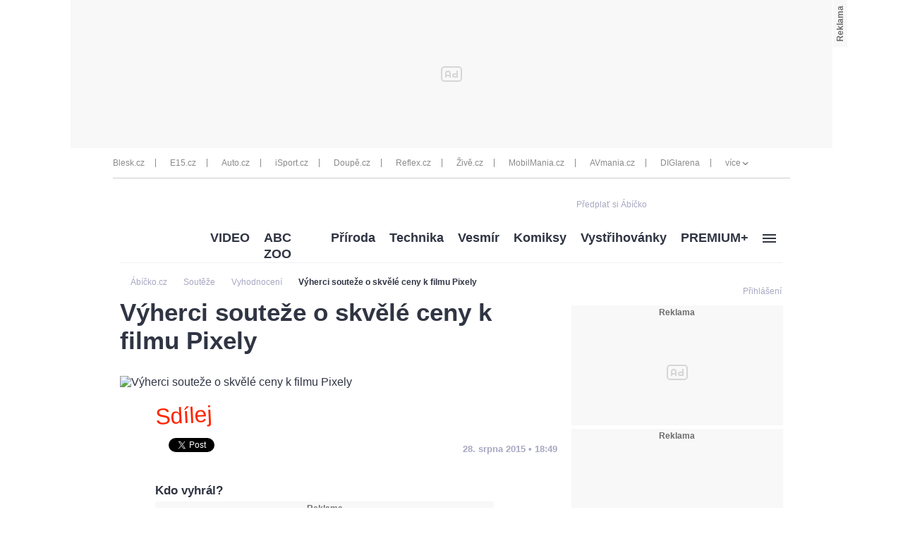

--- FILE ---
content_type: application/javascript
request_url: https://ads.caroda.io/videoPlayer/caroda.min.js?ctok=0323d82660232006462908c08f&domain=abicko.cz&defer=true
body_size: 58737
content:
(function(){;(() => {
  // There are instances in which `define` is monkey patched in customer websites,
  // causing UAParser to think it is running in a Node.js environment.
  const define = undefined
  ;(() => {
    /* UAParser.js v0.7.37
   Copyright © 2012-2021 Faisal Salman <f@faisalman.com>
   MIT License */
!function(s,l){"use strict";function i(i){for(var e={},o=0;o<i.length;o++)e[i[o].toUpperCase()]=i[o];return e}function r(i,e){return typeof i==m&&-1!==H(e).indexOf(H(i))}function b(i,e){if(typeof i==m)return i=i.replace(/^\s\s*/,""),typeof e==d?i:i.substring(0,500)}function w(i,e){for(var o,a,r,n,t,s=0;s<e.length&&!n;){for(var b=e[s],w=e[s+1],d=o=0;d<b.length&&!n&&b[d];)if(n=b[d++].exec(i))for(a=0;a<w.length;a++)t=n[++o],typeof(r=w[a])==u&&0<r.length?2===r.length?typeof r[1]==c?this[r[0]]=r[1].call(this,t):this[r[0]]=r[1]:3===r.length?typeof r[1]!=c||r[1].exec&&r[1].test?this[r[0]]=t?t.replace(r[1],r[2]):l:this[r[0]]=t?r[1].call(this,t,r[2]):l:4===r.length&&(this[r[0]]=t?r[3].call(this,t.replace(r[1],r[2])):l):this[r]=t||l;s+=2}}function e(i,e){for(var o in e)if(typeof e[o]==u&&0<e[o].length){for(var a=0;a<e[o].length;a++)if(r(e[o][a],i))return"?"===o?l:o}else if(r(e[o],i))return"?"===o?l:o;return i}var c="function",d="undefined",u="object",m="string",p="major",h="model",f="name",v="type",g="vendor",x="version",k="architecture",o="console",y="mobile",_="tablet",a="smarttv",n="wearable",t="embedded",T="Amazon",S="Apple",q="ASUS",z="BlackBerry",N="Browser",A="Chrome",E="Firefox",U="Google",C="Huawei",O="LG",j="Microsoft",M="Motorola",P="Opera",R="Samsung",B="Sharp",V="Sony",D="Xiaomi",I="Zebra",L="Facebook",F="Chromium OS",G="Mac OS",H=function(i){return i.toLowerCase()},Z={ME:"4.90","NT 3.11":"NT3.51","NT 4.0":"NT4.0",2e3:"NT 5.0",XP:["NT 5.1","NT 5.2"],Vista:"NT 6.0",7:"NT 6.1",8:"NT 6.2",8.1:"NT 6.3",10:["NT 6.4","NT 10.0"],RT:"ARM"},W={browser:[[/\b(?:crmo|crios)\/([\w\.]+)/i],[x,[f,"Chrome"]],[/edg(?:e|ios|a)?\/([\w\.]+)/i],[x,[f,"Edge"]],[/(opera mini)\/([-\w\.]+)/i,/(opera [mobiletab]{3,6})\b.+version\/([-\w\.]+)/i,/(opera)(?:.+version\/|[\/ ]+)([\w\.]+)/i],[f,x],[/opios[\/ ]+([\w\.]+)/i],[x,[f,P+" Mini"]],[/\bopr\/([\w\.]+)/i],[x,[f,P]],[/\bb[ai]*d(?:uhd|[ub]*[aekoprswx]{5,6})[\/ ]?([\w\.]+)/i],[x,[f,"Baidu"]],[/(kindle)\/([\w\.]+)/i,/(lunascape|maxthon|netfront|jasmine|blazer)[\/ ]?([\w\.]*)/i,/(avant|iemobile|slim)\s?(?:browser)?[\/ ]?([\w\.]*)/i,/(?:ms|\()(ie) ([\w\.]+)/i,/(flock|rockmelt|midori|epiphany|silk|skyfire|bolt|iron|vivaldi|iridium|phantomjs|bowser|quark|qupzilla|falkon|rekonq|puffin|brave|whale(?!.+naver)|qqbrowserlite|qq|duckduckgo)\/([-\w\.]+)/i,/(heytap|ovi)browser\/([\d\.]+)/i,/(weibo)__([\d\.]+)/i],[f,x],[/(?:\buc? ?browser|(?:juc.+)ucweb)[\/ ]?([\w\.]+)/i],[x,[f,"UC"+N]],[/microm.+\bqbcore\/([\w\.]+)/i,/\bqbcore\/([\w\.]+).+microm/i,/micromessenger\/([\w\.]+)/i],[x,[f,"WeChat"]],[/konqueror\/([\w\.]+)/i],[x,[f,"Konqueror"]],[/trident.+rv[: ]([\w\.]{1,9})\b.+like gecko/i],[x,[f,"IE"]],[/ya(?:search)?browser\/([\w\.]+)/i],[x,[f,"Yandex"]],[/slbrowser\/([\w\.]+)/i],[x,[f,"Smart Lenovo "+N]],[/(avast|avg)\/([\w\.]+)/i],[[f,/(.+)/,"$1 Secure "+N],x],[/\bfocus\/([\w\.]+)/i],[x,[f,E+" Focus"]],[/\bopt\/([\w\.]+)/i],[x,[f,P+" Touch"]],[/coc_coc\w+\/([\w\.]+)/i],[x,[f,"Coc Coc"]],[/dolfin\/([\w\.]+)/i],[x,[f,"Dolphin"]],[/coast\/([\w\.]+)/i],[x,[f,P+" Coast"]],[/miuibrowser\/([\w\.]+)/i],[x,[f,"MIUI "+N]],[/fxios\/([-\w\.]+)/i],[x,[f,E]],[/\bqihu|(qi?ho?o?|360)browser/i],[[f,"360 "+N]],[/(oculus|sailfish|huawei|vivo)browser\/([\w\.]+)/i],[[f,/(.+)/,"$1 "+N],x],[/samsungbrowser\/([\w\.]+)/i],[x,[f,R+" Internet"]],[/(comodo_dragon)\/([\w\.]+)/i],[[f,/_/g," "],x],[/metasr[\/ ]?([\d\.]+)/i],[x,[f,"Sogou Explorer"]],[/(sogou)mo\w+\/([\d\.]+)/i],[[f,"Sogou Mobile"],x],[/(electron)\/([\w\.]+) safari/i,/(tesla)(?: qtcarbrowser|\/(20\d\d\.[-\w\.]+))/i,/m?(qqbrowser|2345Explorer)[\/ ]?([\w\.]+)/i],[f,x],[/(lbbrowser)/i,/\[(linkedin)app\]/i],[f],[/((?:fban\/fbios|fb_iab\/fb4a)(?!.+fbav)|;fbav\/([\w\.]+);)/i],[[f,L],x],[/(Klarna)\/([\w\.]+)/i,/(kakao(?:talk|story))[\/ ]([\w\.]+)/i,/(naver)\(.*?(\d+\.[\w\.]+).*\)/i,/safari (line)\/([\w\.]+)/i,/\b(line)\/([\w\.]+)\/iab/i,/(alipay)client\/([\w\.]+)/i,/(chromium|instagram|snapchat)[\/ ]([-\w\.]+)/i],[f,x],[/\bgsa\/([\w\.]+) .*safari\//i],[x,[f,"GSA"]],[/musical_ly(?:.+app_?version\/|_)([\w\.]+)/i],[x,[f,"TikTok"]],[/headlesschrome(?:\/([\w\.]+)| )/i],[x,[f,A+" Headless"]],[/ wv\).+(chrome)\/([\w\.]+)/i],[[f,A+" WebView"],x],[/droid.+ version\/([\w\.]+)\b.+(?:mobile safari|safari)/i],[x,[f,"Android "+N]],[/(chrome|omniweb|arora|[tizenoka]{5} ?browser)\/v?([\w\.]+)/i],[f,x],[/version\/([\w\.\,]+) .*mobile\/\w+ (safari)/i],[x,[f,"Mobile Safari"]],[/version\/([\w(\.|\,)]+) .*(mobile ?safari|safari)/i],[x,f],[/webkit.+?(mobile ?safari|safari)(\/[\w\.]+)/i],[f,[x,e,{"1.0":"/8",1.2:"/1",1.3:"/3","2.0":"/412","2.0.2":"/416","2.0.3":"/417","2.0.4":"/419","?":"/"}]],[/(webkit|khtml)\/([\w\.]+)/i],[f,x],[/(navigator|netscape\d?)\/([-\w\.]+)/i],[[f,"Netscape"],x],[/mobile vr; rv:([\w\.]+)\).+firefox/i],[x,[f,E+" Reality"]],[/ekiohf.+(flow)\/([\w\.]+)/i,/(swiftfox)/i,/(icedragon|iceweasel|camino|chimera|fennec|maemo browser|minimo|conkeror|klar)[\/ ]?([\w\.\+]+)/i,/(seamonkey|k-meleon|icecat|iceape|firebird|phoenix|palemoon|basilisk|waterfox)\/([-\w\.]+)$/i,/(firefox)\/([\w\.]+)/i,/(mozilla)\/([\w\.]+) .+rv\:.+gecko\/\d+/i,/(polaris|lynx|dillo|icab|doris|amaya|w3m|netsurf|sleipnir|obigo|mosaic|(?:go|ice|up)[\. ]?browser)[-\/ ]?v?([\w\.]+)/i,/(links) \(([\w\.]+)/i,/panasonic;(viera)/i],[f,x],[/(cobalt)\/([\w\.]+)/i],[f,[x,/master.|lts./,""]]],cpu:[[/(?:(amd|x(?:(?:86|64)[-_])?|wow|win)64)[;\)]/i],[[k,"amd64"]],[/(ia32(?=;))/i],[[k,H]],[/((?:i[346]|x)86)[;\)]/i],[[k,"ia32"]],[/\b(aarch64|arm(v?8e?l?|_?64))\b/i],[[k,"arm64"]],[/\b(arm(?:v[67])?ht?n?[fl]p?)\b/i],[[k,"armhf"]],[/windows (ce|mobile); ppc;/i],[[k,"arm"]],[/((?:ppc|powerpc)(?:64)?)(?: mac|;|\))/i],[[k,/ower/,"",H]],[/(sun4\w)[;\)]/i],[[k,"sparc"]],[/((?:avr32|ia64(?=;))|68k(?=\))|\barm(?=v(?:[1-7]|[5-7]1)l?|;|eabi)|(?=atmel )avr|(?:irix|mips|sparc)(?:64)?\b|pa-risc)/i],[[k,H]]],device:[[/\b(sch-i[89]0\d|shw-m380s|sm-[ptx]\w{2,4}|gt-[pn]\d{2,4}|sgh-t8[56]9|nexus 10)/i],[h,[g,R],[v,_]],[/\b((?:s[cgp]h|gt|sm)-\w+|sc[g-]?[\d]+a?|galaxy nexus)/i,/samsung[- ]([-\w]+)/i,/sec-(sgh\w+)/i],[h,[g,R],[v,y]],[/(?:\/|\()(ip(?:hone|od)[\w, ]*)(?:\/|;)/i],[h,[g,S],[v,y]],[/\((ipad);[-\w\),; ]+apple/i,/applecoremedia\/[\w\.]+ \((ipad)/i,/\b(ipad)\d\d?,\d\d?[;\]].+ios/i],[h,[g,S],[v,_]],[/(macintosh);/i],[h,[g,S]],[/\b(sh-?[altvz]?\d\d[a-ekm]?)/i],[h,[g,B],[v,y]],[/\b((?:ag[rs][23]?|bah2?|sht?|btv)-a?[lw]\d{2})\b(?!.+d\/s)/i],[h,[g,C],[v,_]],[/(?:huawei|honor)([-\w ]+)[;\)]/i,/\b(nexus 6p|\w{2,4}e?-[atu]?[ln][\dx][012359c][adn]?)\b(?!.+d\/s)/i],[h,[g,C],[v,y]],[/\b(poco[\w ]+|m2\d{3}j\d\d[a-z]{2})(?: bui|\))/i,/\b; (\w+) build\/hm\1/i,/\b(hm[-_ ]?note?[_ ]?(?:\d\w)?) bui/i,/\b(redmi[\-_ ]?(?:note|k)?[\w_ ]+)(?: bui|\))/i,/oid[^\)]+; (m?[12][0-389][01]\w{3,6}[c-y])( bui|; wv|\))/i,/\b(mi[-_ ]?(?:a\d|one|one[_ ]plus|note lte|max|cc)?[_ ]?(?:\d?\w?)[_ ]?(?:plus|se|lite)?)(?: bui|\))/i],[[h,/_/g," "],[g,D],[v,y]],[/oid[^\)]+; (2\d{4}(283|rpbf)[cgl])( bui|\))/i,/\b(mi[-_ ]?(?:pad)(?:[\w_ ]+))(?: bui|\))/i],[[h,/_/g," "],[g,D],[v,_]],[/; (\w+) bui.+ oppo/i,/\b(cph[12]\d{3}|p(?:af|c[al]|d\w|e[ar])[mt]\d0|x9007|a101op)\b/i],[h,[g,"OPPO"],[v,y]],[/vivo (\w+)(?: bui|\))/i,/\b(v[12]\d{3}\w?[at])(?: bui|;)/i],[h,[g,"Vivo"],[v,y]],[/\b(rmx[1-3]\d{3})(?: bui|;|\))/i],[h,[g,"Realme"],[v,y]],[/\b(milestone|droid(?:[2-4x]| (?:bionic|x2|pro|razr))?:?( 4g)?)\b[\w ]+build\//i,/\bmot(?:orola)?[- ](\w*)/i,/((?:moto[\w\(\) ]+|xt\d{3,4}|nexus 6)(?= bui|\)))/i],[h,[g,M],[v,y]],[/\b(mz60\d|xoom[2 ]{0,2}) build\//i],[h,[g,M],[v,_]],[/((?=lg)?[vl]k\-?\d{3}) bui| 3\.[-\w; ]{10}lg?-([06cv9]{3,4})/i],[h,[g,O],[v,_]],[/(lm(?:-?f100[nv]?|-[\w\.]+)(?= bui|\))|nexus [45])/i,/\blg[-e;\/ ]+((?!browser|netcast|android tv)\w+)/i,/\blg-?([\d\w]+) bui/i],[h,[g,O],[v,y]],[/(ideatab[-\w ]+)/i,/lenovo ?(s[56]000[-\w]+|tab(?:[\w ]+)|yt[-\d\w]{6}|tb[-\d\w]{6})/i],[h,[g,"Lenovo"],[v,_]],[/(?:maemo|nokia).*(n900|lumia \d+)/i,/nokia[-_ ]?([-\w\.]*)/i],[[h,/_/g," "],[g,"Nokia"],[v,y]],[/(pixel c)\b/i],[h,[g,U],[v,_]],[/droid.+; (pixel[\daxl ]{0,6})(?: bui|\))/i],[h,[g,U],[v,y]],[/droid.+ (a?\d[0-2]{2}so|[c-g]\d{4}|so[-gl]\w+|xq-a\w[4-7][12])(?= bui|\).+chrome\/(?![1-6]{0,1}\d\.))/i],[h,[g,V],[v,y]],[/sony tablet [ps]/i,/\b(?:sony)?sgp\w+(?: bui|\))/i],[[h,"Xperia Tablet"],[g,V],[v,_]],[/ (kb2005|in20[12]5|be20[12][59])\b/i,/(?:one)?(?:plus)? (a\d0\d\d)(?: b|\))/i],[h,[g,"OnePlus"],[v,y]],[/(alexa)webm/i,/(kf[a-z]{2}wi|aeo[c-r]{2})( bui|\))/i,/(kf[a-z]+)( bui|\)).+silk\//i],[h,[g,T],[v,_]],[/((?:sd|kf)[0349hijorstuw]+)( bui|\)).+silk\//i],[[h,/(.+)/g,"Fire Phone $1"],[g,T],[v,y]],[/(playbook);[-\w\),; ]+(rim)/i],[h,g,[v,_]],[/\b((?:bb[a-f]|st[hv])100-\d)/i,/\(bb10; (\w+)/i],[h,[g,z],[v,y]],[/(?:\b|asus_)(transfo[prime ]{4,10} \w+|eeepc|slider \w+|nexus 7|padfone|p00[cj])/i],[h,[g,q],[v,_]],[/ (z[bes]6[027][012][km][ls]|zenfone \d\w?)\b/i],[h,[g,q],[v,y]],[/(nexus 9)/i],[h,[g,"HTC"],[v,_]],[/(htc)[-;_ ]{1,2}([\w ]+(?=\)| bui)|\w+)/i,/(zte)[- ]([\w ]+?)(?: bui|\/|\))/i,/(alcatel|geeksphone|nexian|panasonic(?!(?:;|\.))|sony(?!-bra))[-_ ]?([-\w]*)/i],[g,[h,/_/g," "],[v,y]],[/droid.+; ([ab][1-7]-?[0178a]\d\d?)/i],[h,[g,"Acer"],[v,_]],[/droid.+; (m[1-5] note) bui/i,/\bmz-([-\w]{2,})/i],[h,[g,"Meizu"],[v,y]],[/; ((?:power )?armor(?:[\w ]{0,8}))(?: bui|\))/i],[h,[g,"Ulefone"],[v,y]],[/(blackberry|benq|palm(?=\-)|sonyericsson|acer|asus|dell|meizu|motorola|polytron|infinix|tecno)[-_ ]?([-\w]*)/i,/(hp) ([\w ]+\w)/i,/(asus)-?(\w+)/i,/(microsoft); (lumia[\w ]+)/i,/(lenovo)[-_ ]?([-\w]+)/i,/(jolla)/i,/(oppo) ?([\w ]+) bui/i],[g,h,[v,y]],[/(kobo)\s(ereader|touch)/i,/(archos) (gamepad2?)/i,/(hp).+(touchpad(?!.+tablet)|tablet)/i,/(kindle)\/([\w\.]+)/i,/(nook)[\w ]+build\/(\w+)/i,/(dell) (strea[kpr\d ]*[\dko])/i,/(le[- ]+pan)[- ]+(\w{1,9}) bui/i,/(trinity)[- ]*(t\d{3}) bui/i,/(gigaset)[- ]+(q\w{1,9}) bui/i,/(vodafone) ([\w ]+)(?:\)| bui)/i],[g,h,[v,_]],[/(surface duo)/i],[h,[g,j],[v,_]],[/droid [\d\.]+; (fp\du?)(?: b|\))/i],[h,[g,"Fairphone"],[v,y]],[/(u304aa)/i],[h,[g,"AT&T"],[v,y]],[/\bsie-(\w*)/i],[h,[g,"Siemens"],[v,y]],[/\b(rct\w+) b/i],[h,[g,"RCA"],[v,_]],[/\b(venue[\d ]{2,7}) b/i],[h,[g,"Dell"],[v,_]],[/\b(q(?:mv|ta)\w+) b/i],[h,[g,"Verizon"],[v,_]],[/\b(?:barnes[& ]+noble |bn[rt])([\w\+ ]*) b/i],[h,[g,"Barnes & Noble"],[v,_]],[/\b(tm\d{3}\w+) b/i],[h,[g,"NuVision"],[v,_]],[/\b(k88) b/i],[h,[g,"ZTE"],[v,_]],[/\b(nx\d{3}j) b/i],[h,[g,"ZTE"],[v,y]],[/\b(gen\d{3}) b.+49h/i],[h,[g,"Swiss"],[v,y]],[/\b(zur\d{3}) b/i],[h,[g,"Swiss"],[v,_]],[/\b((zeki)?tb.*\b) b/i],[h,[g,"Zeki"],[v,_]],[/\b([yr]\d{2}) b/i,/\b(dragon[- ]+touch |dt)(\w{5}) b/i],[[g,"Dragon Touch"],h,[v,_]],[/\b(ns-?\w{0,9}) b/i],[h,[g,"Insignia"],[v,_]],[/\b((nxa|next)-?\w{0,9}) b/i],[h,[g,"NextBook"],[v,_]],[/\b(xtreme\_)?(v(1[045]|2[015]|[3469]0|7[05])) b/i],[[g,"Voice"],h,[v,y]],[/\b(lvtel\-)?(v1[12]) b/i],[[g,"LvTel"],h,[v,y]],[/\b(ph-1) /i],[h,[g,"Essential"],[v,y]],[/\b(v(100md|700na|7011|917g).*\b) b/i],[h,[g,"Envizen"],[v,_]],[/\b(trio[-\w\. ]+) b/i],[h,[g,"MachSpeed"],[v,_]],[/\btu_(1491) b/i],[h,[g,"Rotor"],[v,_]],[/(shield[\w ]+) b/i],[h,[g,"Nvidia"],[v,_]],[/(sprint) (\w+)/i],[g,h,[v,y]],[/(kin\.[onetw]{3})/i],[[h,/\./g," "],[g,j],[v,y]],[/droid.+; (cc6666?|et5[16]|mc[239][23]x?|vc8[03]x?)\)/i],[h,[g,I],[v,_]],[/droid.+; (ec30|ps20|tc[2-8]\d[kx])\)/i],[h,[g,I],[v,y]],[/smart-tv.+(samsung)/i],[g,[v,a]],[/hbbtv.+maple;(\d+)/i],[[h,/^/,"SmartTV"],[g,R],[v,a]],[/(nux; netcast.+smarttv|lg (netcast\.tv-201\d|android tv))/i],[[g,O],[v,a]],[/(apple) ?tv/i],[g,[h,S+" TV"],[v,a]],[/crkey/i],[[h,A+"cast"],[g,U],[v,a]],[/droid.+aft(\w+)( bui|\))/i],[h,[g,T],[v,a]],[/\(dtv[\);].+(aquos)/i,/(aquos-tv[\w ]+)\)/i],[h,[g,B],[v,a]],[/(bravia[\w ]+)( bui|\))/i],[h,[g,V],[v,a]],[/(mitv-\w{5}) bui/i],[h,[g,D],[v,a]],[/Hbbtv.*(technisat) (.*);/i],[g,h,[v,a]],[/\b(roku)[\dx]*[\)\/]((?:dvp-)?[\d\.]*)/i,/hbbtv\/\d+\.\d+\.\d+ +\([\w\+ ]*; *([\w\d][^;]*);([^;]*)/i],[[g,b],[h,b],[v,a]],[/\b(android tv|smart[- ]?tv|opera tv|tv; rv:)\b/i],[[v,a]],[/(ouya)/i,/(nintendo) ([wids3utch]+)/i],[g,h,[v,o]],[/droid.+; (shield) bui/i],[h,[g,"Nvidia"],[v,o]],[/(playstation [345portablevi]+)/i],[h,[g,V],[v,o]],[/\b(xbox(?: one)?(?!; xbox))[\); ]/i],[h,[g,j],[v,o]],[/((pebble))app/i],[g,h,[v,n]],[/(watch)(?: ?os[,\/]|\d,\d\/)[\d\.]+/i],[h,[g,S],[v,n]],[/droid.+; (glass) \d/i],[h,[g,U],[v,n]],[/droid.+; (wt63?0{2,3})\)/i],[h,[g,I],[v,n]],[/(quest( 2| pro)?)/i],[h,[g,L],[v,n]],[/(tesla)(?: qtcarbrowser|\/[-\w\.]+)/i],[g,[v,t]],[/(aeobc)\b/i],[h,[g,T],[v,t]],[/droid .+?; ([^;]+?)(?: bui|; wv\)|\) applew).+? mobile safari/i],[h,[v,y]],[/droid .+?; ([^;]+?)(?: bui|\) applew).+?(?! mobile) safari/i],[h,[v,_]],[/\b((tablet|tab)[;\/]|focus\/\d(?!.+mobile))/i],[[v,_]],[/(phone|mobile(?:[;\/]| [ \w\/\.]*safari)|pda(?=.+windows ce))/i],[[v,y]],[/(android[-\w\. ]{0,9});.+buil/i],[h,[g,"Generic"]]],engine:[[/windows.+ edge\/([\w\.]+)/i],[x,[f,"EdgeHTML"]],[/webkit\/537\.36.+chrome\/(?!27)([\w\.]+)/i],[x,[f,"Blink"]],[/(presto)\/([\w\.]+)/i,/(webkit|trident|netfront|netsurf|amaya|lynx|w3m|goanna)\/([\w\.]+)/i,/ekioh(flow)\/([\w\.]+)/i,/(khtml|tasman|links)[\/ ]\(?([\w\.]+)/i,/(icab)[\/ ]([23]\.[\d\.]+)/i,/\b(libweb)/i],[f,x],[/rv\:([\w\.]{1,9})\b.+(gecko)/i],[x,f]],os:[[/microsoft (windows) (vista|xp)/i],[f,x],[/(windows (?:phone(?: os)?|mobile))[\/ ]?([\d\.\w ]*)/i],[f,[x,e,Z]],[/windows nt 6\.2; (arm)/i,/windows[\/ ]?([ntce\d\. ]+\w)(?!.+xbox)/i,/(?:win(?=3|9|n)|win 9x )([nt\d\.]+)/i],[[x,e,Z],[f,"Windows"]],[/ip[honead]{2,4}\b(?:.*os ([\w]+) like mac|; opera)/i,/(?:ios;fbsv\/|iphone.+ios[\/ ])([\d\.]+)/i,/cfnetwork\/.+darwin/i],[[x,/_/g,"."],[f,"iOS"]],[/(mac os x) ?([\w\. ]*)/i,/(macintosh|mac_powerpc\b)(?!.+haiku)/i],[[f,G],[x,/_/g,"."]],[/droid ([\w\.]+)\b.+(android[- ]x86|harmonyos)/i],[x,f],[/(android|webos|qnx|bada|rim tablet os|maemo|meego|sailfish)[-\/ ]?([\w\.]*)/i,/(blackberry)\w*\/([\w\.]*)/i,/(tizen|kaios)[\/ ]([\w\.]+)/i,/\((series40);/i],[f,x],[/\(bb(10);/i],[x,[f,z]],[/(?:symbian ?os|symbos|s60(?=;)|series60)[-\/ ]?([\w\.]*)/i],[x,[f,"Symbian"]],[/mozilla\/[\d\.]+ \((?:mobile|tablet|tv|mobile; [\w ]+); rv:.+ gecko\/([\w\.]+)/i],[x,[f,E+" OS"]],[/web0s;.+rt(tv)/i,/\b(?:hp)?wos(?:browser)?\/([\w\.]+)/i],[x,[f,"webOS"]],[/watch(?: ?os[,\/]|\d,\d\/)([\d\.]+)/i],[x,[f,"watchOS"]],[/crkey\/([\d\.]+)/i],[x,[f,A+"cast"]],[/(cros) [\w]+(?:\)| ([\w\.]+)\b)/i],[[f,F],x],[/panasonic;(viera)/i,/(netrange)mmh/i,/(nettv)\/(\d+\.[\w\.]+)/i,/(nintendo|playstation) ([wids345portablevuch]+)/i,/(xbox); +xbox ([^\);]+)/i,/\b(joli|palm)\b ?(?:os)?\/?([\w\.]*)/i,/(mint)[\/\(\) ]?(\w*)/i,/(mageia|vectorlinux)[; ]/i,/([kxln]?ubuntu|debian|suse|opensuse|gentoo|arch(?= linux)|slackware|fedora|mandriva|centos|pclinuxos|red ?hat|zenwalk|linpus|raspbian|plan 9|minix|risc os|contiki|deepin|manjaro|elementary os|sabayon|linspire)(?: gnu\/linux)?(?: enterprise)?(?:[- ]linux)?(?:-gnu)?[-\/ ]?(?!chrom|package)([-\w\.]*)/i,/(hurd|linux) ?([\w\.]*)/i,/(gnu) ?([\w\.]*)/i,/\b([-frentopcghs]{0,5}bsd|dragonfly)[\/ ]?(?!amd|[ix346]{1,2}86)([\w\.]*)/i,/(haiku) (\w+)/i],[f,x],[/(sunos) ?([\w\.\d]*)/i],[[f,"Solaris"],x],[/((?:open)?solaris)[-\/ ]?([\w\.]*)/i,/(aix) ((\d)(?=\.|\)| )[\w\.])*/i,/\b(beos|os\/2|amigaos|morphos|openvms|fuchsia|hp-ux|serenityos)/i,/(unix) ?([\w\.]*)/i],[f,x]]},$=function(i,e){if(typeof i==u&&(e=i,i=l),!(this instanceof $))return new $(i,e).getResult();var o=typeof s!=d&&s.navigator?s.navigator:l,a=i||(o&&o.userAgent?o.userAgent:""),r=o&&o.userAgentData?o.userAgentData:l,n=e?function(i,e){var o,a={};for(o in i)e[o]&&e[o].length%2==0?a[o]=e[o].concat(i[o]):a[o]=i[o];return a}(W,e):W,t=o&&o.userAgent==a;return this.getBrowser=function(){var i,e={};return e[f]=l,e[x]=l,w.call(e,a,n.browser),e[p]=typeof(i=e[x])==m?i.replace(/[^\d\.]/g,"").split(".")[0]:l,t&&o&&o.brave&&typeof o.brave.isBrave==c&&(e[f]="Brave"),e},this.getCPU=function(){var i={};return i[k]=l,w.call(i,a,n.cpu),i},this.getDevice=function(){var i={};return i[g]=l,i[h]=l,i[v]=l,w.call(i,a,n.device),t&&!i[v]&&r&&r.mobile&&(i[v]=y),t&&"Macintosh"==i[h]&&o&&typeof o.standalone!=d&&o.maxTouchPoints&&2<o.maxTouchPoints&&(i[h]="iPad",i[v]=_),i},this.getEngine=function(){var i={};return i[f]=l,i[x]=l,w.call(i,a,n.engine),i},this.getOS=function(){var i={};return i[f]=l,i[x]=l,w.call(i,a,n.os),t&&!i[f]&&r&&"Unknown"!=r.platform&&(i[f]=r.platform.replace(/chrome os/i,F).replace(/macos/i,G)),i},this.getResult=function(){return{ua:this.getUA(),browser:this.getBrowser(),engine:this.getEngine(),os:this.getOS(),device:this.getDevice(),cpu:this.getCPU()}},this.getUA=function(){return a},this.setUA=function(i){return a=typeof i==m&&500<i.length?b(i,500):i,this},this.setUA(a),this};$.VERSION="0.7.37",$.BROWSER=i([f,x,p]),$.CPU=i([k]),$.DEVICE=i([h,g,v,o,y,a,_,n,t]),$.ENGINE=$.OS=i([f,x]),typeof exports!=d?(typeof module!=d&&module.exports&&(exports=module.exports=$),exports.UAParser=$):typeof define==c&&define.amd?define(function(){return $}):typeof s!=d&&(s.UAParser=$);var X,K=typeof s!=d&&(s.jQuery||s.Zepto);K&&!K.ua&&(X=new $,K.ua=X.getResult(),K.ua.get=function(){return X.getUA()},K.ua.set=function(i){X.setUA(i);var e,o=X.getResult();for(e in o)K.ua[e]=o[e]})}("object"==typeof window?window:this);
  })()
})()

var config = {"carodaIsDebug":false,"carodaDomain":"api.caroda.io","carodaDomainCdn":"ads.caroda.io","carodaWebsiteDomain":"abicko.cz","carodaContributorToken":"0323d82660232006462908c08f","carodaIntegrationAsset":"opze1ae66d2461aa4","carodaLibraryVersion":{"hex":"6361726f64612d323032362d30312d32395431303a31383a35362e3336335a","raw":"caroda-2026-01-29T10:18:56.363Z"},"carodaExperimentalLibraryVersion":{"hex":"","raw":""},"carodaPlayerCdnUrl":"https://ads.caroda.io/videoPlayer/v/e1286e03b5aec700c51b5fab063fe9e96361726f64612d323032362d30312d32395431303a31383a35362e3336335a/s/2/static.min.js","carodaExperimentalPlayerCdnUrl":"","carodaContentPlayerCdnUrl":"https://ads.caroda.io/videoPlayer/v/e1286e03b5aec700c51b5fab063fe9e96361726f64612d323032362d30312d32395431303a31383a35362e3336335a/s/2/contentPlayer.min.js","carodaImaPlayerCdnUrl":"https://ads.caroda.io/videoPlayer/v/e1286e03b5aec700c51b5fab063fe9e96361726f64612d323032362d30312d32395431303a31383a35362e3336335a/s/2/imaPlayer.min.js","carodaVastVpaidPlayerCdnUrl":"https://ads.caroda.io/videoPlayer/v/e1286e03b5aec700c51b5fab063fe9e96361726f64612d323032362d30312d32395431303a31383a35362e3336335a/s/2/vastVpaidPlayer.min.js","carodaInstreamPositions":[{"vid":"ipzd225cc79851e9d","position":"preroll","break":null,"unit":null,"priority":1,"tags":["abicko.cz preroll 1 autoplay","autoplay","abicko.cz","ipzd225cc79851e9d"],"overrideSkipBehavior":"fixed","fixedSkipOffset":7,"minVideoLength":0,"maxVideoLength":null,"whitelist":[],"blacklist":[]},{"vid":"ipzd225ca0c57bd9d","position":"preroll","break":null,"unit":null,"priority":2,"tags":["abicko.cz preroll 2 autoplay","autoplay","abicko.cz","ipzd225ca0c57bd9d"],"overrideSkipBehavior":"fixed","fixedSkipOffset":7,"minVideoLength":0,"maxVideoLength":null,"whitelist":[],"blacklist":[]},{"vid":"ipzd225c89cc873a9","position":"midroll","break":50,"unit":"percentage","priority":1,"tags":["abicko.cz midroll 1 autoplay","autoplay","abicko.cz","ipzd225c89cc873a9"],"overrideSkipBehavior":"fixed","fixedSkipOffset":7,"minVideoLength":360,"maxVideoLength":null,"whitelist":[],"blacklist":[]},{"vid":"ipzd225c63407dc2e","position":"postroll","break":null,"unit":null,"priority":1,"tags":["abicko.cz postroll 1 autoplay","autoplay","abicko.cz","ipzd225c63407dc2e"],"overrideSkipBehavior":"fixed","fixedSkipOffset":7,"minVideoLength":0,"maxVideoLength":null,"whitelist":[],"blacklist":[]}],"carodaIntegrationRecord":{"domain":"abicko.cz","whitelist":[],"blacklist":[],"monetizedBy":[],"code":[],"outstreamPlacements":[{"id":"opze1ae66d2461aa4","code":null,"whitelistGlobs":[],"blacklistGlobs":[],"maximumAdLength":null,"videoContentCollectionId":null,"integrationType":"custom","integrationTypeConfig":{}}],"instreamPlacements":[{"id":"ipzd225c63407dc2e","position":"postroll","tags":["abicko.cz postroll 1 autoplay","autoplay","abicko.cz","ipzd225c63407dc2e"],"minVideoLength":0,"maxVideoLength":null,"fixedSkipOffset":7,"overrideSkipBehavior":"fixed","priority":1,"midrollPosition":null,"whitelistGlobs":[],"blacklistGlobs":[]},{"id":"ipzd225c89cc873a9","position":"midroll","tags":["abicko.cz midroll 1 autoplay","autoplay","abicko.cz","ipzd225c89cc873a9"],"minVideoLength":360,"maxVideoLength":null,"fixedSkipOffset":7,"overrideSkipBehavior":"fixed","priority":1,"midrollPosition":{"break":50,"unit":"percentage"},"whitelistGlobs":[],"blacklistGlobs":[]},{"id":"ipzd225ca0c57bd9d","position":"preroll","tags":["abicko.cz preroll 2 autoplay","autoplay","abicko.cz","ipzd225ca0c57bd9d"],"minVideoLength":0,"maxVideoLength":null,"fixedSkipOffset":7,"overrideSkipBehavior":"fixed","priority":2,"midrollPosition":null,"whitelistGlobs":[],"blacklistGlobs":[]},{"id":"ipzd225cc79851e9d","position":"preroll","tags":["abicko.cz preroll 1 autoplay","autoplay","abicko.cz","ipzd225cc79851e9d"],"minVideoLength":0,"maxVideoLength":null,"fixedSkipOffset":7,"overrideSkipBehavior":"fixed","priority":1,"midrollPosition":null,"whitelistGlobs":[],"blacklistGlobs":[]}]},"carodaCanUseExperimentalBranch":false,"carodaExperiments":[{"id":"expafd4c9b3920fc3","type":"gamVideoDemandConfig","tag":"gamVideoDemandConfig_gamAccount_22907767958_vpmute_Always 0_plcmt_Always 2_playWithVolume_Min. volume_priority_0_minVolumeAsPercentage_0.15_100","allocation":100,"parameters":[{"name":"gamAccount","value":"22907767958"},{"name":"vpmute","value":"Always 0"},{"name":"plcmt","value":"Always 2"},{"name":"playWithVolume","value":"Min. volume"},{"name":"priority","value":0},{"name":"minVolumeAsPercentage","value":0.15}]},{"id":"expb590eecbe8053a","type":"unmutedMinVolume_v3","tag":"unmutedMinVolume_v3_playUnmuted_applyTo_inviewGam_volume_0.0015_100","allocation":100,"parameters":[{"name":"playUnmuted","value":true},{"name":"applyTo","value":"inviewGam"},{"name":"volume","value":"0.0015"}]}],"carodaDefer":true,"carodaImaSdkVersion":"3.740.0","carodaCountry":"-","carodaTargetingProfile":{},"carodaCampaigns":{"abicko.cz":{"opze1ae66d2461aa4":[{"CampaignId":"czc3806c38378aaa","Title":"Abicko_mobile-outstream_Rubicon_HBAdunit_masked - video","TrackingHooks":[{"VastEvent":"click_tracking","TrackingUrl":"https://data.caroda.io/api/hit.gif?campaignId=czc3806c38378aaa&ctok=0323d8&domainName=abicko.cz&eventType=click_tracking&placementId=opze1ae66d2461aa4&type=tracking"},{"VastEvent":"close_linear","TrackingUrl":"https://data.caroda.io/api/hit.gif?campaignId=czc3806c38378aaa&ctok=0323d8&domainName=abicko.cz&eventType=close_linear&placementId=opze1ae66d2461aa4&type=tracking"},{"VastEvent":"collapse","TrackingUrl":"https://data.caroda.io/api/hit.gif?campaignId=czc3806c38378aaa&ctok=0323d8&domainName=abicko.cz&eventType=collapse&placementId=opze1ae66d2461aa4&type=tracking"},{"VastEvent":"complete","TrackingUrl":"https://data.caroda.io/api/hit.gif?campaignId=czc3806c38378aaa&ctok=0323d8&domainName=abicko.cz&eventType=complete&placementId=opze1ae66d2461aa4&type=tracking"},{"VastEvent":"creative_view","TrackingUrl":"https://data.caroda.io/api/hit.gif?campaignId=czc3806c38378aaa&ctok=0323d8&domainName=abicko.cz&eventType=creative_view&placementId=opze1ae66d2461aa4&type=tracking"},{"VastEvent":"exit_fullscreen","TrackingUrl":"https://data.caroda.io/api/hit.gif?campaignId=czc3806c38378aaa&ctok=0323d8&domainName=abicko.cz&eventType=exit_fullscreen&placementId=opze1ae66d2461aa4&type=tracking"},{"VastEvent":"expand","TrackingUrl":"https://data.caroda.io/api/hit.gif?campaignId=czc3806c38378aaa&ctok=0323d8&domainName=abicko.cz&eventType=expand&placementId=opze1ae66d2461aa4&type=tracking"},{"VastEvent":"first_quartile","TrackingUrl":"https://data.caroda.io/api/hit.gif?campaignId=czc3806c38378aaa&ctok=0323d8&domainName=abicko.cz&eventType=first_quartile&placementId=opze1ae66d2461aa4&type=tracking"},{"VastEvent":"fullscreen","TrackingUrl":"https://data.caroda.io/api/hit.gif?campaignId=czc3806c38378aaa&ctok=0323d8&domainName=abicko.cz&eventType=fullscreen&placementId=opze1ae66d2461aa4&type=tracking"},{"VastEvent":"impression","TrackingUrl":"https://data.caroda.io/api/hit.gif?campaignId=czc3806c38378aaa&ctok=0323d8&domainName=abicko.cz&eventType=impression&placementId=opze1ae66d2461aa4&type=tracking&speed=1"},{"VastEvent":"midpoint","TrackingUrl":"https://data.caroda.io/api/hit.gif?campaignId=czc3806c38378aaa&ctok=0323d8&domainName=abicko.cz&eventType=midpoint&placementId=opze1ae66d2461aa4&type=tracking"},{"VastEvent":"mute","TrackingUrl":"https://data.caroda.io/api/hit.gif?campaignId=czc3806c38378aaa&ctok=0323d8&domainName=abicko.cz&eventType=mute&placementId=opze1ae66d2461aa4&type=tracking"},{"VastEvent":"pause","TrackingUrl":"https://data.caroda.io/api/hit.gif?campaignId=czc3806c38378aaa&ctok=0323d8&domainName=abicko.cz&eventType=pause&placementId=opze1ae66d2461aa4&type=tracking"},{"VastEvent":"resume","TrackingUrl":"https://data.caroda.io/api/hit.gif?campaignId=czc3806c38378aaa&ctok=0323d8&domainName=abicko.cz&eventType=resume&placementId=opze1ae66d2461aa4&type=tracking"},{"VastEvent":"rewind","TrackingUrl":"https://data.caroda.io/api/hit.gif?campaignId=czc3806c38378aaa&ctok=0323d8&domainName=abicko.cz&eventType=rewind&placementId=opze1ae66d2461aa4&type=tracking"},{"VastEvent":"skip","TrackingUrl":"https://data.caroda.io/api/hit.gif?campaignId=czc3806c38378aaa&ctok=0323d8&domainName=abicko.cz&eventType=skip&placementId=opze1ae66d2461aa4&type=tracking"},{"VastEvent":"start","TrackingUrl":"https://data.caroda.io/api/hit.gif?campaignId=czc3806c38378aaa&ctok=0323d8&domainName=abicko.cz&eventType=start&placementId=opze1ae66d2461aa4&type=tracking"},{"VastEvent":"third_quartile","TrackingUrl":"https://data.caroda.io/api/hit.gif?campaignId=czc3806c38378aaa&ctok=0323d8&domainName=abicko.cz&eventType=third_quartile&placementId=opze1ae66d2461aa4&type=tracking"},{"VastEvent":"unmute","TrackingUrl":"https://data.caroda.io/api/hit.gif?campaignId=czc3806c38378aaa&ctok=0323d8&domainName=abicko.cz&eventType=unmute&placementId=opze1ae66d2461aa4&type=tracking"}],"Priority":3,"AdType":"video","OverrideSkipBehavior":"none","CappingEventType":"impression","LastCappingEventTypeModification":"2023-05-24T00:00:00.000Z","Ctok":"0323d8","Schedule":{"Default":[1,1,1,1,1,1,1,1,1,1,1,1,1,1,1,1,1,1,1,1,1,1,1,1]},"PathGlobs":[],"PathBlacklistGlobs":[],"Speed":1,"TargetingRules":["Device/Mobile","Device/Tablet"],"RunContext":"browser","SchainNodes":[],"InviewGamInstreamEmulation":true,"ClientGamInstreamEmulation":false,"Restricted":false,"FromPlaceholderCampaign":false,"PrebidParamsJson":"{\n    \"alias\": \"cpex-rubicon\",\n    \"bidder\": \"rubicon\",\n    \"params\": {\n        \"accountId\": 10900,\n        \"siteId\": 236518,\n        \"zoneId\": 1339976,\n        \"video\": {\n            \"language\": \"cs\"\n        }\n    }\n}","PrebidMinimumPriceFloor":25,"PrebidMinimumPriceFloorCurrency":"CZK","Type":"prebid","AssetId":"opze1ae66d2461aa4","AssetTitle":"default","AssetWhitelistGlobs":[],"AssetBlacklistGlobs":[]},{"CampaignId":"czc3806c386c2601","Title":"Abicko_mobile-outstream_Rubicon_HBAdunit_transparent - video","TrackingHooks":[{"VastEvent":"click_tracking","TrackingUrl":"https://data.caroda.io/api/hit.gif?campaignId=czc3806c386c2601&ctok=0323d8&domainName=abicko.cz&eventType=click_tracking&placementId=opze1ae66d2461aa4&type=tracking"},{"VastEvent":"close_linear","TrackingUrl":"https://data.caroda.io/api/hit.gif?campaignId=czc3806c386c2601&ctok=0323d8&domainName=abicko.cz&eventType=close_linear&placementId=opze1ae66d2461aa4&type=tracking"},{"VastEvent":"collapse","TrackingUrl":"https://data.caroda.io/api/hit.gif?campaignId=czc3806c386c2601&ctok=0323d8&domainName=abicko.cz&eventType=collapse&placementId=opze1ae66d2461aa4&type=tracking"},{"VastEvent":"complete","TrackingUrl":"https://data.caroda.io/api/hit.gif?campaignId=czc3806c386c2601&ctok=0323d8&domainName=abicko.cz&eventType=complete&placementId=opze1ae66d2461aa4&type=tracking"},{"VastEvent":"creative_view","TrackingUrl":"https://data.caroda.io/api/hit.gif?campaignId=czc3806c386c2601&ctok=0323d8&domainName=abicko.cz&eventType=creative_view&placementId=opze1ae66d2461aa4&type=tracking"},{"VastEvent":"exit_fullscreen","TrackingUrl":"https://data.caroda.io/api/hit.gif?campaignId=czc3806c386c2601&ctok=0323d8&domainName=abicko.cz&eventType=exit_fullscreen&placementId=opze1ae66d2461aa4&type=tracking"},{"VastEvent":"expand","TrackingUrl":"https://data.caroda.io/api/hit.gif?campaignId=czc3806c386c2601&ctok=0323d8&domainName=abicko.cz&eventType=expand&placementId=opze1ae66d2461aa4&type=tracking"},{"VastEvent":"first_quartile","TrackingUrl":"https://data.caroda.io/api/hit.gif?campaignId=czc3806c386c2601&ctok=0323d8&domainName=abicko.cz&eventType=first_quartile&placementId=opze1ae66d2461aa4&type=tracking"},{"VastEvent":"fullscreen","TrackingUrl":"https://data.caroda.io/api/hit.gif?campaignId=czc3806c386c2601&ctok=0323d8&domainName=abicko.cz&eventType=fullscreen&placementId=opze1ae66d2461aa4&type=tracking"},{"VastEvent":"impression","TrackingUrl":"https://data.caroda.io/api/hit.gif?campaignId=czc3806c386c2601&ctok=0323d8&domainName=abicko.cz&eventType=impression&placementId=opze1ae66d2461aa4&type=tracking&speed=1"},{"VastEvent":"midpoint","TrackingUrl":"https://data.caroda.io/api/hit.gif?campaignId=czc3806c386c2601&ctok=0323d8&domainName=abicko.cz&eventType=midpoint&placementId=opze1ae66d2461aa4&type=tracking"},{"VastEvent":"mute","TrackingUrl":"https://data.caroda.io/api/hit.gif?campaignId=czc3806c386c2601&ctok=0323d8&domainName=abicko.cz&eventType=mute&placementId=opze1ae66d2461aa4&type=tracking"},{"VastEvent":"pause","TrackingUrl":"https://data.caroda.io/api/hit.gif?campaignId=czc3806c386c2601&ctok=0323d8&domainName=abicko.cz&eventType=pause&placementId=opze1ae66d2461aa4&type=tracking"},{"VastEvent":"resume","TrackingUrl":"https://data.caroda.io/api/hit.gif?campaignId=czc3806c386c2601&ctok=0323d8&domainName=abicko.cz&eventType=resume&placementId=opze1ae66d2461aa4&type=tracking"},{"VastEvent":"rewind","TrackingUrl":"https://data.caroda.io/api/hit.gif?campaignId=czc3806c386c2601&ctok=0323d8&domainName=abicko.cz&eventType=rewind&placementId=opze1ae66d2461aa4&type=tracking"},{"VastEvent":"skip","TrackingUrl":"https://data.caroda.io/api/hit.gif?campaignId=czc3806c386c2601&ctok=0323d8&domainName=abicko.cz&eventType=skip&placementId=opze1ae66d2461aa4&type=tracking"},{"VastEvent":"start","TrackingUrl":"https://data.caroda.io/api/hit.gif?campaignId=czc3806c386c2601&ctok=0323d8&domainName=abicko.cz&eventType=start&placementId=opze1ae66d2461aa4&type=tracking"},{"VastEvent":"third_quartile","TrackingUrl":"https://data.caroda.io/api/hit.gif?campaignId=czc3806c386c2601&ctok=0323d8&domainName=abicko.cz&eventType=third_quartile&placementId=opze1ae66d2461aa4&type=tracking"},{"VastEvent":"unmute","TrackingUrl":"https://data.caroda.io/api/hit.gif?campaignId=czc3806c386c2601&ctok=0323d8&domainName=abicko.cz&eventType=unmute&placementId=opze1ae66d2461aa4&type=tracking"}],"Priority":3,"AdType":"video","OverrideSkipBehavior":"none","CappingEventType":"impression","LastCappingEventTypeModification":"2023-05-24T00:00:00.000Z","Ctok":"0323d8","Schedule":{"Default":[1,1,1,1,1,1,1,1,1,1,1,1,1,1,1,1,1,1,1,1,1,1,1,1]},"PathGlobs":[],"PathBlacklistGlobs":[],"Speed":1,"TargetingRules":["Device/Mobile","Device/Tablet"],"RunContext":"browser","SchainNodes":[],"InviewGamInstreamEmulation":true,"ClientGamInstreamEmulation":false,"Restricted":false,"FromPlaceholderCampaign":false,"PrebidParamsJson":"{\n    \"alias\": \"cpex-rubicon\",\n    \"bidder\": \"rubicon\",\n    \"params\": {\n        \"accountId\": 10900,\n        \"siteId\": 264892,\n        \"zoneId\": 1310450,\n        \"video\": {\n            \"language\": \"cs\"\n        }\n    }\n}","PrebidMinimumPriceFloor":25,"PrebidMinimumPriceFloorCurrency":"CZK","Type":"prebid","AssetId":"opze1ae66d2461aa4","AssetTitle":"default","AssetWhitelistGlobs":[],"AssetBlacklistGlobs":[]},{"CampaignId":"czc950a88254c234","Title":"Abicko_mobile-outstream_Rubicon_HBAdunit_transparent - banner","TrackingHooks":[{"VastEvent":"click_tracking","TrackingUrl":"https://data.caroda.io/api/hit.gif?campaignId=czc950a88254c234&ctok=0323d8&domainName=abicko.cz&eventType=click_tracking&placementId=opze1ae66d2461aa4&type=tracking"},{"VastEvent":"close_linear","TrackingUrl":"https://data.caroda.io/api/hit.gif?campaignId=czc950a88254c234&ctok=0323d8&domainName=abicko.cz&eventType=close_linear&placementId=opze1ae66d2461aa4&type=tracking"},{"VastEvent":"collapse","TrackingUrl":"https://data.caroda.io/api/hit.gif?campaignId=czc950a88254c234&ctok=0323d8&domainName=abicko.cz&eventType=collapse&placementId=opze1ae66d2461aa4&type=tracking"},{"VastEvent":"complete","TrackingUrl":"https://data.caroda.io/api/hit.gif?campaignId=czc950a88254c234&ctok=0323d8&domainName=abicko.cz&eventType=complete&placementId=opze1ae66d2461aa4&type=tracking"},{"VastEvent":"creative_view","TrackingUrl":"https://data.caroda.io/api/hit.gif?campaignId=czc950a88254c234&ctok=0323d8&domainName=abicko.cz&eventType=creative_view&placementId=opze1ae66d2461aa4&type=tracking"},{"VastEvent":"exit_fullscreen","TrackingUrl":"https://data.caroda.io/api/hit.gif?campaignId=czc950a88254c234&ctok=0323d8&domainName=abicko.cz&eventType=exit_fullscreen&placementId=opze1ae66d2461aa4&type=tracking"},{"VastEvent":"expand","TrackingUrl":"https://data.caroda.io/api/hit.gif?campaignId=czc950a88254c234&ctok=0323d8&domainName=abicko.cz&eventType=expand&placementId=opze1ae66d2461aa4&type=tracking"},{"VastEvent":"first_quartile","TrackingUrl":"https://data.caroda.io/api/hit.gif?campaignId=czc950a88254c234&ctok=0323d8&domainName=abicko.cz&eventType=first_quartile&placementId=opze1ae66d2461aa4&type=tracking"},{"VastEvent":"fullscreen","TrackingUrl":"https://data.caroda.io/api/hit.gif?campaignId=czc950a88254c234&ctok=0323d8&domainName=abicko.cz&eventType=fullscreen&placementId=opze1ae66d2461aa4&type=tracking"},{"VastEvent":"impression","TrackingUrl":"https://data.caroda.io/api/hit.gif?campaignId=czc950a88254c234&ctok=0323d8&domainName=abicko.cz&eventType=impression&placementId=opze1ae66d2461aa4&type=tracking&speed=1"},{"VastEvent":"midpoint","TrackingUrl":"https://data.caroda.io/api/hit.gif?campaignId=czc950a88254c234&ctok=0323d8&domainName=abicko.cz&eventType=midpoint&placementId=opze1ae66d2461aa4&type=tracking"},{"VastEvent":"mute","TrackingUrl":"https://data.caroda.io/api/hit.gif?campaignId=czc950a88254c234&ctok=0323d8&domainName=abicko.cz&eventType=mute&placementId=opze1ae66d2461aa4&type=tracking"},{"VastEvent":"pause","TrackingUrl":"https://data.caroda.io/api/hit.gif?campaignId=czc950a88254c234&ctok=0323d8&domainName=abicko.cz&eventType=pause&placementId=opze1ae66d2461aa4&type=tracking"},{"VastEvent":"resume","TrackingUrl":"https://data.caroda.io/api/hit.gif?campaignId=czc950a88254c234&ctok=0323d8&domainName=abicko.cz&eventType=resume&placementId=opze1ae66d2461aa4&type=tracking"},{"VastEvent":"rewind","TrackingUrl":"https://data.caroda.io/api/hit.gif?campaignId=czc950a88254c234&ctok=0323d8&domainName=abicko.cz&eventType=rewind&placementId=opze1ae66d2461aa4&type=tracking"},{"VastEvent":"skip","TrackingUrl":"https://data.caroda.io/api/hit.gif?campaignId=czc950a88254c234&ctok=0323d8&domainName=abicko.cz&eventType=skip&placementId=opze1ae66d2461aa4&type=tracking"},{"VastEvent":"start","TrackingUrl":"https://data.caroda.io/api/hit.gif?campaignId=czc950a88254c234&ctok=0323d8&domainName=abicko.cz&eventType=start&placementId=opze1ae66d2461aa4&type=tracking"},{"VastEvent":"third_quartile","TrackingUrl":"https://data.caroda.io/api/hit.gif?campaignId=czc950a88254c234&ctok=0323d8&domainName=abicko.cz&eventType=third_quartile&placementId=opze1ae66d2461aa4&type=tracking"},{"VastEvent":"unmute","TrackingUrl":"https://data.caroda.io/api/hit.gif?campaignId=czc950a88254c234&ctok=0323d8&domainName=abicko.cz&eventType=unmute&placementId=opze1ae66d2461aa4&type=tracking"}],"Priority":3,"AdType":"banner","OverrideSkipBehavior":"none","CappingEventType":"impression","LastCappingEventTypeModification":"2022-08-08T00:00:00.000Z","Ctok":"0323d8","Schedule":{"Default":[1,1,1,1,1,1,1,1,1,1,1,1,1,1,1,1,1,1,1,1,1,1,1,1]},"PathGlobs":[],"PathBlacklistGlobs":[],"Speed":1,"TargetingRules":["Device/Mobile","Device/Tablet"],"RunContext":"browser","SchainNodes":[],"InviewGamInstreamEmulation":true,"ClientGamInstreamEmulation":false,"Restricted":false,"FromPlaceholderCampaign":false,"PrebidParamsJson":"{\n    \"alias\": \"cpex-rubicon\",\n    \"bidder\": \"rubicon\",\n    \"params\": {\n        \"accountId\": 10900,\n        \"siteId\": 264892,\n        \"zoneId\": 1310450,\n        \"video\": {\n            \"language\": \"cs\"\n        }\n    }\n}","PrebidMinimumPriceFloor":25,"PrebidMinimumPriceFloorCurrency":"CZK","Type":"prebid","AssetId":"opze1ae66d2461aa4","AssetTitle":"default","AssetWhitelistGlobs":[],"AssetBlacklistGlobs":[]},{"CampaignId":"czc950a93e32d04f","Title":"Abicko_mobile-outstream_Rubicon_HBAdunit_masked - banner","TrackingHooks":[{"VastEvent":"click_tracking","TrackingUrl":"https://data.caroda.io/api/hit.gif?campaignId=czc950a93e32d04f&ctok=0323d8&domainName=abicko.cz&eventType=click_tracking&placementId=opze1ae66d2461aa4&type=tracking"},{"VastEvent":"close_linear","TrackingUrl":"https://data.caroda.io/api/hit.gif?campaignId=czc950a93e32d04f&ctok=0323d8&domainName=abicko.cz&eventType=close_linear&placementId=opze1ae66d2461aa4&type=tracking"},{"VastEvent":"collapse","TrackingUrl":"https://data.caroda.io/api/hit.gif?campaignId=czc950a93e32d04f&ctok=0323d8&domainName=abicko.cz&eventType=collapse&placementId=opze1ae66d2461aa4&type=tracking"},{"VastEvent":"complete","TrackingUrl":"https://data.caroda.io/api/hit.gif?campaignId=czc950a93e32d04f&ctok=0323d8&domainName=abicko.cz&eventType=complete&placementId=opze1ae66d2461aa4&type=tracking"},{"VastEvent":"creative_view","TrackingUrl":"https://data.caroda.io/api/hit.gif?campaignId=czc950a93e32d04f&ctok=0323d8&domainName=abicko.cz&eventType=creative_view&placementId=opze1ae66d2461aa4&type=tracking"},{"VastEvent":"exit_fullscreen","TrackingUrl":"https://data.caroda.io/api/hit.gif?campaignId=czc950a93e32d04f&ctok=0323d8&domainName=abicko.cz&eventType=exit_fullscreen&placementId=opze1ae66d2461aa4&type=tracking"},{"VastEvent":"expand","TrackingUrl":"https://data.caroda.io/api/hit.gif?campaignId=czc950a93e32d04f&ctok=0323d8&domainName=abicko.cz&eventType=expand&placementId=opze1ae66d2461aa4&type=tracking"},{"VastEvent":"first_quartile","TrackingUrl":"https://data.caroda.io/api/hit.gif?campaignId=czc950a93e32d04f&ctok=0323d8&domainName=abicko.cz&eventType=first_quartile&placementId=opze1ae66d2461aa4&type=tracking"},{"VastEvent":"fullscreen","TrackingUrl":"https://data.caroda.io/api/hit.gif?campaignId=czc950a93e32d04f&ctok=0323d8&domainName=abicko.cz&eventType=fullscreen&placementId=opze1ae66d2461aa4&type=tracking"},{"VastEvent":"impression","TrackingUrl":"https://data.caroda.io/api/hit.gif?campaignId=czc950a93e32d04f&ctok=0323d8&domainName=abicko.cz&eventType=impression&placementId=opze1ae66d2461aa4&type=tracking&speed=1"},{"VastEvent":"midpoint","TrackingUrl":"https://data.caroda.io/api/hit.gif?campaignId=czc950a93e32d04f&ctok=0323d8&domainName=abicko.cz&eventType=midpoint&placementId=opze1ae66d2461aa4&type=tracking"},{"VastEvent":"mute","TrackingUrl":"https://data.caroda.io/api/hit.gif?campaignId=czc950a93e32d04f&ctok=0323d8&domainName=abicko.cz&eventType=mute&placementId=opze1ae66d2461aa4&type=tracking"},{"VastEvent":"pause","TrackingUrl":"https://data.caroda.io/api/hit.gif?campaignId=czc950a93e32d04f&ctok=0323d8&domainName=abicko.cz&eventType=pause&placementId=opze1ae66d2461aa4&type=tracking"},{"VastEvent":"resume","TrackingUrl":"https://data.caroda.io/api/hit.gif?campaignId=czc950a93e32d04f&ctok=0323d8&domainName=abicko.cz&eventType=resume&placementId=opze1ae66d2461aa4&type=tracking"},{"VastEvent":"rewind","TrackingUrl":"https://data.caroda.io/api/hit.gif?campaignId=czc950a93e32d04f&ctok=0323d8&domainName=abicko.cz&eventType=rewind&placementId=opze1ae66d2461aa4&type=tracking"},{"VastEvent":"skip","TrackingUrl":"https://data.caroda.io/api/hit.gif?campaignId=czc950a93e32d04f&ctok=0323d8&domainName=abicko.cz&eventType=skip&placementId=opze1ae66d2461aa4&type=tracking"},{"VastEvent":"start","TrackingUrl":"https://data.caroda.io/api/hit.gif?campaignId=czc950a93e32d04f&ctok=0323d8&domainName=abicko.cz&eventType=start&placementId=opze1ae66d2461aa4&type=tracking"},{"VastEvent":"third_quartile","TrackingUrl":"https://data.caroda.io/api/hit.gif?campaignId=czc950a93e32d04f&ctok=0323d8&domainName=abicko.cz&eventType=third_quartile&placementId=opze1ae66d2461aa4&type=tracking"},{"VastEvent":"unmute","TrackingUrl":"https://data.caroda.io/api/hit.gif?campaignId=czc950a93e32d04f&ctok=0323d8&domainName=abicko.cz&eventType=unmute&placementId=opze1ae66d2461aa4&type=tracking"}],"Priority":3,"AdType":"banner","OverrideSkipBehavior":"none","CappingEventType":"impression","LastCappingEventTypeModification":"2022-08-08T00:00:00.000Z","Ctok":"0323d8","Schedule":{"Default":[1,1,1,1,1,1,1,1,1,1,1,1,1,1,1,1,1,1,1,1,1,1,1,1]},"PathGlobs":[],"PathBlacklistGlobs":[],"Speed":1,"TargetingRules":["Device/Mobile","Device/Tablet"],"RunContext":"browser","SchainNodes":[],"InviewGamInstreamEmulation":true,"ClientGamInstreamEmulation":false,"Restricted":false,"FromPlaceholderCampaign":false,"PrebidParamsJson":"{\n    \"alias\": \"cpex-rubicon\",\n    \"bidder\": \"rubicon\",\n    \"params\": {\n        \"accountId\": 10900,\n        \"siteId\": 236518,\n        \"zoneId\": 1339976,\n        \"video\": {\n            \"language\": \"cs\"\n        }\n    }\n}","PrebidMinimumPriceFloor":25,"PrebidMinimumPriceFloorCurrency":"CZK","Type":"prebid","AssetId":"opze1ae66d2461aa4","AssetTitle":"default","AssetWhitelistGlobs":[],"AssetBlacklistGlobs":[]},{"CampaignId":"czd06c00a7c03a8f","Title":"Pubmatic_Abicko_mobil-out-stream_23472.80","TrackingHooks":[{"VastEvent":"click_tracking","TrackingUrl":"https://data.caroda.io/api/hit.gif?campaignId=czd06c00a7c03a8f&ctok=0323d8&domainName=abicko.cz&eventType=click_tracking&placementId=opze1ae66d2461aa4&type=tracking"},{"VastEvent":"close_linear","TrackingUrl":"https://data.caroda.io/api/hit.gif?campaignId=czd06c00a7c03a8f&ctok=0323d8&domainName=abicko.cz&eventType=close_linear&placementId=opze1ae66d2461aa4&type=tracking"},{"VastEvent":"collapse","TrackingUrl":"https://data.caroda.io/api/hit.gif?campaignId=czd06c00a7c03a8f&ctok=0323d8&domainName=abicko.cz&eventType=collapse&placementId=opze1ae66d2461aa4&type=tracking"},{"VastEvent":"complete","TrackingUrl":"https://data.caroda.io/api/hit.gif?campaignId=czd06c00a7c03a8f&ctok=0323d8&domainName=abicko.cz&eventType=complete&placementId=opze1ae66d2461aa4&type=tracking"},{"VastEvent":"creative_view","TrackingUrl":"https://data.caroda.io/api/hit.gif?campaignId=czd06c00a7c03a8f&ctok=0323d8&domainName=abicko.cz&eventType=creative_view&placementId=opze1ae66d2461aa4&type=tracking"},{"VastEvent":"exit_fullscreen","TrackingUrl":"https://data.caroda.io/api/hit.gif?campaignId=czd06c00a7c03a8f&ctok=0323d8&domainName=abicko.cz&eventType=exit_fullscreen&placementId=opze1ae66d2461aa4&type=tracking"},{"VastEvent":"expand","TrackingUrl":"https://data.caroda.io/api/hit.gif?campaignId=czd06c00a7c03a8f&ctok=0323d8&domainName=abicko.cz&eventType=expand&placementId=opze1ae66d2461aa4&type=tracking"},{"VastEvent":"first_quartile","TrackingUrl":"https://data.caroda.io/api/hit.gif?campaignId=czd06c00a7c03a8f&ctok=0323d8&domainName=abicko.cz&eventType=first_quartile&placementId=opze1ae66d2461aa4&type=tracking"},{"VastEvent":"fullscreen","TrackingUrl":"https://data.caroda.io/api/hit.gif?campaignId=czd06c00a7c03a8f&ctok=0323d8&domainName=abicko.cz&eventType=fullscreen&placementId=opze1ae66d2461aa4&type=tracking"},{"VastEvent":"impression","TrackingUrl":"https://data.caroda.io/api/hit.gif?campaignId=czd06c00a7c03a8f&ctok=0323d8&domainName=abicko.cz&eventType=impression&placementId=opze1ae66d2461aa4&type=tracking&speed=1"},{"VastEvent":"midpoint","TrackingUrl":"https://data.caroda.io/api/hit.gif?campaignId=czd06c00a7c03a8f&ctok=0323d8&domainName=abicko.cz&eventType=midpoint&placementId=opze1ae66d2461aa4&type=tracking"},{"VastEvent":"mute","TrackingUrl":"https://data.caroda.io/api/hit.gif?campaignId=czd06c00a7c03a8f&ctok=0323d8&domainName=abicko.cz&eventType=mute&placementId=opze1ae66d2461aa4&type=tracking"},{"VastEvent":"pause","TrackingUrl":"https://data.caroda.io/api/hit.gif?campaignId=czd06c00a7c03a8f&ctok=0323d8&domainName=abicko.cz&eventType=pause&placementId=opze1ae66d2461aa4&type=tracking"},{"VastEvent":"resume","TrackingUrl":"https://data.caroda.io/api/hit.gif?campaignId=czd06c00a7c03a8f&ctok=0323d8&domainName=abicko.cz&eventType=resume&placementId=opze1ae66d2461aa4&type=tracking"},{"VastEvent":"rewind","TrackingUrl":"https://data.caroda.io/api/hit.gif?campaignId=czd06c00a7c03a8f&ctok=0323d8&domainName=abicko.cz&eventType=rewind&placementId=opze1ae66d2461aa4&type=tracking"},{"VastEvent":"skip","TrackingUrl":"https://data.caroda.io/api/hit.gif?campaignId=czd06c00a7c03a8f&ctok=0323d8&domainName=abicko.cz&eventType=skip&placementId=opze1ae66d2461aa4&type=tracking"},{"VastEvent":"start","TrackingUrl":"https://data.caroda.io/api/hit.gif?campaignId=czd06c00a7c03a8f&ctok=0323d8&domainName=abicko.cz&eventType=start&placementId=opze1ae66d2461aa4&type=tracking"},{"VastEvent":"third_quartile","TrackingUrl":"https://data.caroda.io/api/hit.gif?campaignId=czd06c00a7c03a8f&ctok=0323d8&domainName=abicko.cz&eventType=third_quartile&placementId=opze1ae66d2461aa4&type=tracking"},{"VastEvent":"unmute","TrackingUrl":"https://data.caroda.io/api/hit.gif?campaignId=czd06c00a7c03a8f&ctok=0323d8&domainName=abicko.cz&eventType=unmute&placementId=opze1ae66d2461aa4&type=tracking"}],"Priority":3,"FixedPrebidValue":25,"FixedPrebidCurrency":"CZK","CappingEventType":"impression","LastCappingEventTypeModification":"2021-08-20T00:00:00.000Z","Ctok":"0323d8","Schedule":{"Default":[1,1,1,1,1,1,1,1,1,1,1,1,1,1,1,1,1,1,1,1,1,1,1,1]},"PathGlobs":[],"PathBlacklistGlobs":[],"Speed":1,"TargetingRules":["Device/Tablet","Device/Mobile"],"RunContext":"browser","SchainNodes":[],"InviewGamInstreamEmulation":true,"ClientGamInstreamEmulation":false,"Restricted":false,"FromPlaceholderCampaign":false,"CampaignUrl":"https://vid.pubmatic.com/AdServer/AdServerServlet?adtype=13&pubId=158123&siteId=794239&adId=4010278&vadFmt=3&vminl=1&vmaxl=120&vh=180&vw=320&placement=1&vtype=0&vpos=1&vplay=2+3+4+6&vskip=1&vskipdelay=1&vcom=0&vfmt=1+4+5+7&sec=1&kadpageurl=[url]","Type":"vast","AssetId":"opze1ae66d2461aa4","AssetTitle":"default","AssetWhitelistGlobs":[],"AssetBlacklistGlobs":[]},{"CampaignId":"czdc1075cfc86b51","Title":"AdForm_transparent_Abicko_mobil-out-stream_23472.80","TrackingHooks":[{"VastEvent":"click_tracking","TrackingUrl":"https://data.caroda.io/api/hit.gif?campaignId=czdc1075cfc86b51&ctok=0323d8&domainName=abicko.cz&eventType=click_tracking&placementId=opze1ae66d2461aa4&type=tracking"},{"VastEvent":"close_linear","TrackingUrl":"https://data.caroda.io/api/hit.gif?campaignId=czdc1075cfc86b51&ctok=0323d8&domainName=abicko.cz&eventType=close_linear&placementId=opze1ae66d2461aa4&type=tracking"},{"VastEvent":"collapse","TrackingUrl":"https://data.caroda.io/api/hit.gif?campaignId=czdc1075cfc86b51&ctok=0323d8&domainName=abicko.cz&eventType=collapse&placementId=opze1ae66d2461aa4&type=tracking"},{"VastEvent":"complete","TrackingUrl":"https://data.caroda.io/api/hit.gif?campaignId=czdc1075cfc86b51&ctok=0323d8&domainName=abicko.cz&eventType=complete&placementId=opze1ae66d2461aa4&type=tracking"},{"VastEvent":"creative_view","TrackingUrl":"https://data.caroda.io/api/hit.gif?campaignId=czdc1075cfc86b51&ctok=0323d8&domainName=abicko.cz&eventType=creative_view&placementId=opze1ae66d2461aa4&type=tracking"},{"VastEvent":"exit_fullscreen","TrackingUrl":"https://data.caroda.io/api/hit.gif?campaignId=czdc1075cfc86b51&ctok=0323d8&domainName=abicko.cz&eventType=exit_fullscreen&placementId=opze1ae66d2461aa4&type=tracking"},{"VastEvent":"expand","TrackingUrl":"https://data.caroda.io/api/hit.gif?campaignId=czdc1075cfc86b51&ctok=0323d8&domainName=abicko.cz&eventType=expand&placementId=opze1ae66d2461aa4&type=tracking"},{"VastEvent":"first_quartile","TrackingUrl":"https://data.caroda.io/api/hit.gif?campaignId=czdc1075cfc86b51&ctok=0323d8&domainName=abicko.cz&eventType=first_quartile&placementId=opze1ae66d2461aa4&type=tracking"},{"VastEvent":"fullscreen","TrackingUrl":"https://data.caroda.io/api/hit.gif?campaignId=czdc1075cfc86b51&ctok=0323d8&domainName=abicko.cz&eventType=fullscreen&placementId=opze1ae66d2461aa4&type=tracking"},{"VastEvent":"impression","TrackingUrl":"https://data.caroda.io/api/hit.gif?campaignId=czdc1075cfc86b51&ctok=0323d8&domainName=abicko.cz&eventType=impression&placementId=opze1ae66d2461aa4&type=tracking&speed=1"},{"VastEvent":"midpoint","TrackingUrl":"https://data.caroda.io/api/hit.gif?campaignId=czdc1075cfc86b51&ctok=0323d8&domainName=abicko.cz&eventType=midpoint&placementId=opze1ae66d2461aa4&type=tracking"},{"VastEvent":"mute","TrackingUrl":"https://data.caroda.io/api/hit.gif?campaignId=czdc1075cfc86b51&ctok=0323d8&domainName=abicko.cz&eventType=mute&placementId=opze1ae66d2461aa4&type=tracking"},{"VastEvent":"pause","TrackingUrl":"https://data.caroda.io/api/hit.gif?campaignId=czdc1075cfc86b51&ctok=0323d8&domainName=abicko.cz&eventType=pause&placementId=opze1ae66d2461aa4&type=tracking"},{"VastEvent":"resume","TrackingUrl":"https://data.caroda.io/api/hit.gif?campaignId=czdc1075cfc86b51&ctok=0323d8&domainName=abicko.cz&eventType=resume&placementId=opze1ae66d2461aa4&type=tracking"},{"VastEvent":"rewind","TrackingUrl":"https://data.caroda.io/api/hit.gif?campaignId=czdc1075cfc86b51&ctok=0323d8&domainName=abicko.cz&eventType=rewind&placementId=opze1ae66d2461aa4&type=tracking"},{"VastEvent":"skip","TrackingUrl":"https://data.caroda.io/api/hit.gif?campaignId=czdc1075cfc86b51&ctok=0323d8&domainName=abicko.cz&eventType=skip&placementId=opze1ae66d2461aa4&type=tracking"},{"VastEvent":"start","TrackingUrl":"https://data.caroda.io/api/hit.gif?campaignId=czdc1075cfc86b51&ctok=0323d8&domainName=abicko.cz&eventType=start&placementId=opze1ae66d2461aa4&type=tracking"},{"VastEvent":"third_quartile","TrackingUrl":"https://data.caroda.io/api/hit.gif?campaignId=czdc1075cfc86b51&ctok=0323d8&domainName=abicko.cz&eventType=third_quartile&placementId=opze1ae66d2461aa4&type=tracking"},{"VastEvent":"unmute","TrackingUrl":"https://data.caroda.io/api/hit.gif?campaignId=czdc1075cfc86b51&ctok=0323d8&domainName=abicko.cz&eventType=unmute&placementId=opze1ae66d2461aa4&type=tracking"}],"Priority":3,"FixedPrebidValue":25,"FixedPrebidCurrency":"CZK","CappingEventType":"impression","LastCappingEventTypeModification":"2020-01-19T00:00:00.000Z","Ctok":"0323d8","Schedule":{"Default":[1,1,1,1,1,1,1,1,1,1,1,1,1,1,1,1,1,1,1,1,1,1,1,1]},"PathGlobs":[],"PathBlacklistGlobs":[],"Speed":1,"TargetingRules":["Device/Mobile","Device/Tablet"],"RunContext":"browser","SchainNodes":[],"InviewGamInstreamEmulation":true,"ClientGamInstreamEmulation":false,"Restricted":false,"FromPlaceholderCampaign":false,"CampaignUrl":"https://adx.adform.net/adx/?mid=687160&t=2","Type":"vast","AssetId":"opze1ae66d2461aa4","AssetTitle":"default","AssetWhitelistGlobs":[],"AssetBlacklistGlobs":[]},{"CampaignId":"czdeefeeb5cb559b","Title":"AdForm_transparent_Abicko_mobil-out-stream-vertical_23472.80","TrackingHooks":[{"VastEvent":"click_tracking","TrackingUrl":"https://data.caroda.io/api/hit.gif?campaignId=czdeefeeb5cb559b&ctok=0323d8&domainName=abicko.cz&eventType=click_tracking&placementId=opze1ae66d2461aa4&type=tracking"},{"VastEvent":"close_linear","TrackingUrl":"https://data.caroda.io/api/hit.gif?campaignId=czdeefeeb5cb559b&ctok=0323d8&domainName=abicko.cz&eventType=close_linear&placementId=opze1ae66d2461aa4&type=tracking"},{"VastEvent":"collapse","TrackingUrl":"https://data.caroda.io/api/hit.gif?campaignId=czdeefeeb5cb559b&ctok=0323d8&domainName=abicko.cz&eventType=collapse&placementId=opze1ae66d2461aa4&type=tracking"},{"VastEvent":"complete","TrackingUrl":"https://data.caroda.io/api/hit.gif?campaignId=czdeefeeb5cb559b&ctok=0323d8&domainName=abicko.cz&eventType=complete&placementId=opze1ae66d2461aa4&type=tracking"},{"VastEvent":"creative_view","TrackingUrl":"https://data.caroda.io/api/hit.gif?campaignId=czdeefeeb5cb559b&ctok=0323d8&domainName=abicko.cz&eventType=creative_view&placementId=opze1ae66d2461aa4&type=tracking"},{"VastEvent":"exit_fullscreen","TrackingUrl":"https://data.caroda.io/api/hit.gif?campaignId=czdeefeeb5cb559b&ctok=0323d8&domainName=abicko.cz&eventType=exit_fullscreen&placementId=opze1ae66d2461aa4&type=tracking"},{"VastEvent":"expand","TrackingUrl":"https://data.caroda.io/api/hit.gif?campaignId=czdeefeeb5cb559b&ctok=0323d8&domainName=abicko.cz&eventType=expand&placementId=opze1ae66d2461aa4&type=tracking"},{"VastEvent":"first_quartile","TrackingUrl":"https://data.caroda.io/api/hit.gif?campaignId=czdeefeeb5cb559b&ctok=0323d8&domainName=abicko.cz&eventType=first_quartile&placementId=opze1ae66d2461aa4&type=tracking"},{"VastEvent":"fullscreen","TrackingUrl":"https://data.caroda.io/api/hit.gif?campaignId=czdeefeeb5cb559b&ctok=0323d8&domainName=abicko.cz&eventType=fullscreen&placementId=opze1ae66d2461aa4&type=tracking"},{"VastEvent":"impression","TrackingUrl":"https://data.caroda.io/api/hit.gif?campaignId=czdeefeeb5cb559b&ctok=0323d8&domainName=abicko.cz&eventType=impression&placementId=opze1ae66d2461aa4&type=tracking&speed=1"},{"VastEvent":"midpoint","TrackingUrl":"https://data.caroda.io/api/hit.gif?campaignId=czdeefeeb5cb559b&ctok=0323d8&domainName=abicko.cz&eventType=midpoint&placementId=opze1ae66d2461aa4&type=tracking"},{"VastEvent":"mute","TrackingUrl":"https://data.caroda.io/api/hit.gif?campaignId=czdeefeeb5cb559b&ctok=0323d8&domainName=abicko.cz&eventType=mute&placementId=opze1ae66d2461aa4&type=tracking"},{"VastEvent":"pause","TrackingUrl":"https://data.caroda.io/api/hit.gif?campaignId=czdeefeeb5cb559b&ctok=0323d8&domainName=abicko.cz&eventType=pause&placementId=opze1ae66d2461aa4&type=tracking"},{"VastEvent":"resume","TrackingUrl":"https://data.caroda.io/api/hit.gif?campaignId=czdeefeeb5cb559b&ctok=0323d8&domainName=abicko.cz&eventType=resume&placementId=opze1ae66d2461aa4&type=tracking"},{"VastEvent":"rewind","TrackingUrl":"https://data.caroda.io/api/hit.gif?campaignId=czdeefeeb5cb559b&ctok=0323d8&domainName=abicko.cz&eventType=rewind&placementId=opze1ae66d2461aa4&type=tracking"},{"VastEvent":"skip","TrackingUrl":"https://data.caroda.io/api/hit.gif?campaignId=czdeefeeb5cb559b&ctok=0323d8&domainName=abicko.cz&eventType=skip&placementId=opze1ae66d2461aa4&type=tracking"},{"VastEvent":"start","TrackingUrl":"https://data.caroda.io/api/hit.gif?campaignId=czdeefeeb5cb559b&ctok=0323d8&domainName=abicko.cz&eventType=start&placementId=opze1ae66d2461aa4&type=tracking"},{"VastEvent":"third_quartile","TrackingUrl":"https://data.caroda.io/api/hit.gif?campaignId=czdeefeeb5cb559b&ctok=0323d8&domainName=abicko.cz&eventType=third_quartile&placementId=opze1ae66d2461aa4&type=tracking"},{"VastEvent":"unmute","TrackingUrl":"https://data.caroda.io/api/hit.gif?campaignId=czdeefeeb5cb559b&ctok=0323d8&domainName=abicko.cz&eventType=unmute&placementId=opze1ae66d2461aa4&type=tracking"}],"Priority":1,"CappingEventType":"impression","LastCappingEventTypeModification":"2019-08-29T00:00:00.000Z","Ctok":"0323d8","EventsPerUserInterval":{"Unit":"Day","Value":0},"Schedule":{"Default":[1,1,1,1,1,1,1,1,1,1,1,1,1,1,1,1,1,1,1,1,1,1,1,1]},"PathGlobs":[],"PathBlacklistGlobs":[],"Speed":1,"TargetingRules":["Device/Mobile"],"RunContext":"browser","SchainNodes":[],"InviewGamInstreamEmulation":true,"ClientGamInstreamEmulation":false,"Restricted":false,"FromPlaceholderCampaign":false,"CampaignUrl":"https://adx.adform.net/adx/?mid=701238&t=2","Type":"vast","AssetId":"opze1ae66d2461aa4","AssetTitle":"default","AssetWhitelistGlobs":[],"AssetBlacklistGlobs":[]},{"CampaignId":"cze02ef749bee3fc","Title":"cpex-masked_Abicko_mobil-out-stream_23472.80","TrackingHooks":[{"VastEvent":"click_tracking","TrackingUrl":"https://data.caroda.io/api/hit.gif?campaignId=cze02ef749bee3fc&ctok=0323d8&domainName=abicko.cz&eventType=click_tracking&placementId=opze1ae66d2461aa4&type=tracking"},{"VastEvent":"close_linear","TrackingUrl":"https://data.caroda.io/api/hit.gif?campaignId=cze02ef749bee3fc&ctok=0323d8&domainName=abicko.cz&eventType=close_linear&placementId=opze1ae66d2461aa4&type=tracking"},{"VastEvent":"collapse","TrackingUrl":"https://data.caroda.io/api/hit.gif?campaignId=cze02ef749bee3fc&ctok=0323d8&domainName=abicko.cz&eventType=collapse&placementId=opze1ae66d2461aa4&type=tracking"},{"VastEvent":"complete","TrackingUrl":"https://data.caroda.io/api/hit.gif?campaignId=cze02ef749bee3fc&ctok=0323d8&domainName=abicko.cz&eventType=complete&placementId=opze1ae66d2461aa4&type=tracking"},{"VastEvent":"creative_view","TrackingUrl":"https://data.caroda.io/api/hit.gif?campaignId=cze02ef749bee3fc&ctok=0323d8&domainName=abicko.cz&eventType=creative_view&placementId=opze1ae66d2461aa4&type=tracking"},{"VastEvent":"exit_fullscreen","TrackingUrl":"https://data.caroda.io/api/hit.gif?campaignId=cze02ef749bee3fc&ctok=0323d8&domainName=abicko.cz&eventType=exit_fullscreen&placementId=opze1ae66d2461aa4&type=tracking"},{"VastEvent":"expand","TrackingUrl":"https://data.caroda.io/api/hit.gif?campaignId=cze02ef749bee3fc&ctok=0323d8&domainName=abicko.cz&eventType=expand&placementId=opze1ae66d2461aa4&type=tracking"},{"VastEvent":"first_quartile","TrackingUrl":"https://data.caroda.io/api/hit.gif?campaignId=cze02ef749bee3fc&ctok=0323d8&domainName=abicko.cz&eventType=first_quartile&placementId=opze1ae66d2461aa4&type=tracking"},{"VastEvent":"fullscreen","TrackingUrl":"https://data.caroda.io/api/hit.gif?campaignId=cze02ef749bee3fc&ctok=0323d8&domainName=abicko.cz&eventType=fullscreen&placementId=opze1ae66d2461aa4&type=tracking"},{"VastEvent":"impression","TrackingUrl":"https://data.caroda.io/api/hit.gif?campaignId=cze02ef749bee3fc&ctok=0323d8&domainName=abicko.cz&eventType=impression&placementId=opze1ae66d2461aa4&type=tracking&speed=1"},{"VastEvent":"midpoint","TrackingUrl":"https://data.caroda.io/api/hit.gif?campaignId=cze02ef749bee3fc&ctok=0323d8&domainName=abicko.cz&eventType=midpoint&placementId=opze1ae66d2461aa4&type=tracking"},{"VastEvent":"mute","TrackingUrl":"https://data.caroda.io/api/hit.gif?campaignId=cze02ef749bee3fc&ctok=0323d8&domainName=abicko.cz&eventType=mute&placementId=opze1ae66d2461aa4&type=tracking"},{"VastEvent":"pause","TrackingUrl":"https://data.caroda.io/api/hit.gif?campaignId=cze02ef749bee3fc&ctok=0323d8&domainName=abicko.cz&eventType=pause&placementId=opze1ae66d2461aa4&type=tracking"},{"VastEvent":"resume","TrackingUrl":"https://data.caroda.io/api/hit.gif?campaignId=cze02ef749bee3fc&ctok=0323d8&domainName=abicko.cz&eventType=resume&placementId=opze1ae66d2461aa4&type=tracking"},{"VastEvent":"rewind","TrackingUrl":"https://data.caroda.io/api/hit.gif?campaignId=cze02ef749bee3fc&ctok=0323d8&domainName=abicko.cz&eventType=rewind&placementId=opze1ae66d2461aa4&type=tracking"},{"VastEvent":"skip","TrackingUrl":"https://data.caroda.io/api/hit.gif?campaignId=cze02ef749bee3fc&ctok=0323d8&domainName=abicko.cz&eventType=skip&placementId=opze1ae66d2461aa4&type=tracking"},{"VastEvent":"start","TrackingUrl":"https://data.caroda.io/api/hit.gif?campaignId=cze02ef749bee3fc&ctok=0323d8&domainName=abicko.cz&eventType=start&placementId=opze1ae66d2461aa4&type=tracking"},{"VastEvent":"third_quartile","TrackingUrl":"https://data.caroda.io/api/hit.gif?campaignId=cze02ef749bee3fc&ctok=0323d8&domainName=abicko.cz&eventType=third_quartile&placementId=opze1ae66d2461aa4&type=tracking"},{"VastEvent":"unmute","TrackingUrl":"https://data.caroda.io/api/hit.gif?campaignId=cze02ef749bee3fc&ctok=0323d8&domainName=abicko.cz&eventType=unmute&placementId=opze1ae66d2461aa4&type=tracking"}],"Priority":11,"OverrideSkipBehavior":"none","CappingEventType":"impression","LastCappingEventTypeModification":"2019-06-28T00:00:00.000Z","Ctok":"0323d8","Schedule":{"Default":[1,1,1,1,1,1,1,1,1,1,1,1,1,1,1,1,1,1,1,1,1,1,1,1]},"PathGlobs":[],"PathBlacklistGlobs":[],"Speed":1,"TargetingRules":["Device/Mobile","Device/Tablet"],"RunContext":"browser","SchainNodes":[{"sid":"001","asi":"cpex.cz","hp":1}],"InviewGamInstreamEmulation":true,"ClientGamInstreamEmulation":false,"Restricted":false,"FromPlaceholderCampaign":false,"CampaignUrl":"https://optimized-by.rubiconproject.com/a/api/vast.xml?account_id=10900&site_id=236518&zone_id=1339976&size_id=203&width=640&height=480&rp_schain=1.0,1!cpex.cz,001,1","Type":"rubicon","AssetId":"opze1ae66d2461aa4","AssetTitle":"default","AssetWhitelistGlobs":[],"AssetBlacklistGlobs":[]},{"CampaignId":"cze030f2cfcbc18d","Title":"cpex-transparent_Abicko_mobil-out-stream_23472.80","TrackingHooks":[{"VastEvent":"click_tracking","TrackingUrl":"https://data.caroda.io/api/hit.gif?campaignId=cze030f2cfcbc18d&ctok=0323d8&domainName=abicko.cz&eventType=click_tracking&placementId=opze1ae66d2461aa4&type=tracking"},{"VastEvent":"close_linear","TrackingUrl":"https://data.caroda.io/api/hit.gif?campaignId=cze030f2cfcbc18d&ctok=0323d8&domainName=abicko.cz&eventType=close_linear&placementId=opze1ae66d2461aa4&type=tracking"},{"VastEvent":"collapse","TrackingUrl":"https://data.caroda.io/api/hit.gif?campaignId=cze030f2cfcbc18d&ctok=0323d8&domainName=abicko.cz&eventType=collapse&placementId=opze1ae66d2461aa4&type=tracking"},{"VastEvent":"complete","TrackingUrl":"https://data.caroda.io/api/hit.gif?campaignId=cze030f2cfcbc18d&ctok=0323d8&domainName=abicko.cz&eventType=complete&placementId=opze1ae66d2461aa4&type=tracking"},{"VastEvent":"creative_view","TrackingUrl":"https://data.caroda.io/api/hit.gif?campaignId=cze030f2cfcbc18d&ctok=0323d8&domainName=abicko.cz&eventType=creative_view&placementId=opze1ae66d2461aa4&type=tracking"},{"VastEvent":"exit_fullscreen","TrackingUrl":"https://data.caroda.io/api/hit.gif?campaignId=cze030f2cfcbc18d&ctok=0323d8&domainName=abicko.cz&eventType=exit_fullscreen&placementId=opze1ae66d2461aa4&type=tracking"},{"VastEvent":"expand","TrackingUrl":"https://data.caroda.io/api/hit.gif?campaignId=cze030f2cfcbc18d&ctok=0323d8&domainName=abicko.cz&eventType=expand&placementId=opze1ae66d2461aa4&type=tracking"},{"VastEvent":"first_quartile","TrackingUrl":"https://data.caroda.io/api/hit.gif?campaignId=cze030f2cfcbc18d&ctok=0323d8&domainName=abicko.cz&eventType=first_quartile&placementId=opze1ae66d2461aa4&type=tracking"},{"VastEvent":"fullscreen","TrackingUrl":"https://data.caroda.io/api/hit.gif?campaignId=cze030f2cfcbc18d&ctok=0323d8&domainName=abicko.cz&eventType=fullscreen&placementId=opze1ae66d2461aa4&type=tracking"},{"VastEvent":"impression","TrackingUrl":"https://data.caroda.io/api/hit.gif?campaignId=cze030f2cfcbc18d&ctok=0323d8&domainName=abicko.cz&eventType=impression&placementId=opze1ae66d2461aa4&type=tracking&speed=1"},{"VastEvent":"midpoint","TrackingUrl":"https://data.caroda.io/api/hit.gif?campaignId=cze030f2cfcbc18d&ctok=0323d8&domainName=abicko.cz&eventType=midpoint&placementId=opze1ae66d2461aa4&type=tracking"},{"VastEvent":"mute","TrackingUrl":"https://data.caroda.io/api/hit.gif?campaignId=cze030f2cfcbc18d&ctok=0323d8&domainName=abicko.cz&eventType=mute&placementId=opze1ae66d2461aa4&type=tracking"},{"VastEvent":"pause","TrackingUrl":"https://data.caroda.io/api/hit.gif?campaignId=cze030f2cfcbc18d&ctok=0323d8&domainName=abicko.cz&eventType=pause&placementId=opze1ae66d2461aa4&type=tracking"},{"VastEvent":"resume","TrackingUrl":"https://data.caroda.io/api/hit.gif?campaignId=cze030f2cfcbc18d&ctok=0323d8&domainName=abicko.cz&eventType=resume&placementId=opze1ae66d2461aa4&type=tracking"},{"VastEvent":"rewind","TrackingUrl":"https://data.caroda.io/api/hit.gif?campaignId=cze030f2cfcbc18d&ctok=0323d8&domainName=abicko.cz&eventType=rewind&placementId=opze1ae66d2461aa4&type=tracking"},{"VastEvent":"skip","TrackingUrl":"https://data.caroda.io/api/hit.gif?campaignId=cze030f2cfcbc18d&ctok=0323d8&domainName=abicko.cz&eventType=skip&placementId=opze1ae66d2461aa4&type=tracking"},{"VastEvent":"start","TrackingUrl":"https://data.caroda.io/api/hit.gif?campaignId=cze030f2cfcbc18d&ctok=0323d8&domainName=abicko.cz&eventType=start&placementId=opze1ae66d2461aa4&type=tracking"},{"VastEvent":"third_quartile","TrackingUrl":"https://data.caroda.io/api/hit.gif?campaignId=cze030f2cfcbc18d&ctok=0323d8&domainName=abicko.cz&eventType=third_quartile&placementId=opze1ae66d2461aa4&type=tracking"},{"VastEvent":"unmute","TrackingUrl":"https://data.caroda.io/api/hit.gif?campaignId=cze030f2cfcbc18d&ctok=0323d8&domainName=abicko.cz&eventType=unmute&placementId=opze1ae66d2461aa4&type=tracking"}],"Priority":3,"FixedPrebidValue":25,"FixedPrebidCurrency":"CZK","OverrideSkipBehavior":"none","CappingEventType":"impression","LastCappingEventTypeModification":"2019-06-28T00:00:00.000Z","Ctok":"0323d8","Schedule":{"Default":[1,1,1,1,1,1,1,1,1,1,1,1,1,1,1,1,1,1,1,1,1,1,1,1]},"PathGlobs":[],"PathBlacklistGlobs":[],"Speed":1,"TargetingRules":["Device/Mobile","Device/Tablet"],"RunContext":"browser","SchainNodes":[{"sid":"001","asi":"cpex.cz","hp":1}],"InviewGamInstreamEmulation":true,"ClientGamInstreamEmulation":false,"Restricted":false,"FromPlaceholderCampaign":false,"CampaignUrl":"https://video-ads.rubiconproject.com/video/10900/264892/1310450/203/vast.xml?rp_schain=1.0,1!cpex.cz,001,1","Type":"rubicon","AssetId":"opze1ae66d2461aa4","AssetTitle":"default","AssetWhitelistGlobs":[],"AssetBlacklistGlobs":[]},{"CampaignId":"czb2e7e98d9f1fd8","Title":"abicko_mobile-outstream_inview_GAM_video","TrackingHooks":[{"VastEvent":"click_tracking","TrackingUrl":"https://data.caroda.io/api/hit.gif?campaignId=czb2e7e98d9f1fd8&ctok=0323d8&domainName=abicko.cz&eventType=click_tracking&placementId=opze1ae66d2461aa4&type=tracking"},{"VastEvent":"close_linear","TrackingUrl":"https://data.caroda.io/api/hit.gif?campaignId=czb2e7e98d9f1fd8&ctok=0323d8&domainName=abicko.cz&eventType=close_linear&placementId=opze1ae66d2461aa4&type=tracking"},{"VastEvent":"collapse","TrackingUrl":"https://data.caroda.io/api/hit.gif?campaignId=czb2e7e98d9f1fd8&ctok=0323d8&domainName=abicko.cz&eventType=collapse&placementId=opze1ae66d2461aa4&type=tracking"},{"VastEvent":"complete","TrackingUrl":"https://data.caroda.io/api/hit.gif?campaignId=czb2e7e98d9f1fd8&ctok=0323d8&domainName=abicko.cz&eventType=complete&placementId=opze1ae66d2461aa4&type=tracking"},{"VastEvent":"creative_view","TrackingUrl":"https://data.caroda.io/api/hit.gif?campaignId=czb2e7e98d9f1fd8&ctok=0323d8&domainName=abicko.cz&eventType=creative_view&placementId=opze1ae66d2461aa4&type=tracking"},{"VastEvent":"exit_fullscreen","TrackingUrl":"https://data.caroda.io/api/hit.gif?campaignId=czb2e7e98d9f1fd8&ctok=0323d8&domainName=abicko.cz&eventType=exit_fullscreen&placementId=opze1ae66d2461aa4&type=tracking"},{"VastEvent":"expand","TrackingUrl":"https://data.caroda.io/api/hit.gif?campaignId=czb2e7e98d9f1fd8&ctok=0323d8&domainName=abicko.cz&eventType=expand&placementId=opze1ae66d2461aa4&type=tracking"},{"VastEvent":"first_quartile","TrackingUrl":"https://data.caroda.io/api/hit.gif?campaignId=czb2e7e98d9f1fd8&ctok=0323d8&domainName=abicko.cz&eventType=first_quartile&placementId=opze1ae66d2461aa4&type=tracking"},{"VastEvent":"fullscreen","TrackingUrl":"https://data.caroda.io/api/hit.gif?campaignId=czb2e7e98d9f1fd8&ctok=0323d8&domainName=abicko.cz&eventType=fullscreen&placementId=opze1ae66d2461aa4&type=tracking"},{"VastEvent":"impression","TrackingUrl":"https://data.caroda.io/api/hit.gif?campaignId=czb2e7e98d9f1fd8&ctok=0323d8&domainName=abicko.cz&eventType=impression&placementId=opze1ae66d2461aa4&type=tracking&speed=1"},{"VastEvent":"midpoint","TrackingUrl":"https://data.caroda.io/api/hit.gif?campaignId=czb2e7e98d9f1fd8&ctok=0323d8&domainName=abicko.cz&eventType=midpoint&placementId=opze1ae66d2461aa4&type=tracking"},{"VastEvent":"mute","TrackingUrl":"https://data.caroda.io/api/hit.gif?campaignId=czb2e7e98d9f1fd8&ctok=0323d8&domainName=abicko.cz&eventType=mute&placementId=opze1ae66d2461aa4&type=tracking"},{"VastEvent":"pause","TrackingUrl":"https://data.caroda.io/api/hit.gif?campaignId=czb2e7e98d9f1fd8&ctok=0323d8&domainName=abicko.cz&eventType=pause&placementId=opze1ae66d2461aa4&type=tracking"},{"VastEvent":"resume","TrackingUrl":"https://data.caroda.io/api/hit.gif?campaignId=czb2e7e98d9f1fd8&ctok=0323d8&domainName=abicko.cz&eventType=resume&placementId=opze1ae66d2461aa4&type=tracking"},{"VastEvent":"rewind","TrackingUrl":"https://data.caroda.io/api/hit.gif?campaignId=czb2e7e98d9f1fd8&ctok=0323d8&domainName=abicko.cz&eventType=rewind&placementId=opze1ae66d2461aa4&type=tracking"},{"VastEvent":"skip","TrackingUrl":"https://data.caroda.io/api/hit.gif?campaignId=czb2e7e98d9f1fd8&ctok=0323d8&domainName=abicko.cz&eventType=skip&placementId=opze1ae66d2461aa4&type=tracking"},{"VastEvent":"start","TrackingUrl":"https://data.caroda.io/api/hit.gif?campaignId=czb2e7e98d9f1fd8&ctok=0323d8&domainName=abicko.cz&eventType=start&placementId=opze1ae66d2461aa4&type=tracking"},{"VastEvent":"third_quartile","TrackingUrl":"https://data.caroda.io/api/hit.gif?campaignId=czb2e7e98d9f1fd8&ctok=0323d8&domainName=abicko.cz&eventType=third_quartile&placementId=opze1ae66d2461aa4&type=tracking"},{"VastEvent":"unmute","TrackingUrl":"https://data.caroda.io/api/hit.gif?campaignId=czb2e7e98d9f1fd8&ctok=0323d8&domainName=abicko.cz&eventType=unmute&placementId=opze1ae66d2461aa4&type=tracking"}],"Priority":2,"OverrideSkipBehavior":"none","CappingEventType":"impression","LastCappingEventTypeModification":"2025-08-26T12:56:18.344Z","Ctok":"0323d8","Schedule":{"Default":[1,1,1,1,1,1,1,1,1,1,1,1,1,1,1,1,1,1,1,1,1,1,1,1]},"PathGlobs":[],"PathBlacklistGlobs":[],"Speed":1,"TargetingRules":[],"RunContext":"browser","SchainNodes":[{"sid":"391717000000331035","asi":"caroda.io","hp":1}],"InviewGamInstreamEmulation":true,"ClientGamInstreamEmulation":false,"Restricted":false,"FromPlaceholderCampaign":false,"CampaignUrl":"https://pubads.g.doubleclick.net/gampad/ads?iu=/22907767958,21869710533/CNCvideo/abicko.czvideo&description_url=http%3A%2F%2Fabicko.cz&tfcd=0&npa=0&sz=320x320%7C400x300%7C480x300%7C480x640%7C640x480%7C640x640%7C720x1280%7C1280x720%7C1920x1080&gdfp_req=1&unviewed_position_start=1&output=vast&env=vp&impl=s&correlator=","Type":"doubleclick","AssetId":"opze1ae66d2461aa4","AssetTitle":"default","AssetWhitelistGlobs":[],"AssetBlacklistGlobs":[]},{"CampaignId":"czaff8a4a2030547","Title":"caroda test campaign - teads demo banner","TrackingHooks":[{"VastEvent":"caroda_banner_script_execution","TrackingUrl":"https://data.caroda.io/api/hit.gif?campaignId=czaff8a4a2030547&ctok=1325da7425670052037a5ce0cc8177b295c7d5997d&domainName=abicko.cz&eventType=caroda_banner_script_execution&placementId=opzb6b653a110035f&type=tracking"},{"VastEvent":"click_tracking","TrackingUrl":"https://data.caroda.io/api/hit.gif?campaignId=czaff8a4a2030547&ctok=1325da7425670052037a5ce0cc8177b295c7d5997d&domainName=abicko.cz&eventType=click_tracking&placementId=opzb6b653a110035f&type=tracking"},{"VastEvent":"close_linear","TrackingUrl":"https://data.caroda.io/api/hit.gif?campaignId=czaff8a4a2030547&ctok=1325da7425670052037a5ce0cc8177b295c7d5997d&domainName=abicko.cz&eventType=close_linear&placementId=opzb6b653a110035f&type=tracking"},{"VastEvent":"collapse","TrackingUrl":"https://data.caroda.io/api/hit.gif?campaignId=czaff8a4a2030547&ctok=1325da7425670052037a5ce0cc8177b295c7d5997d&domainName=abicko.cz&eventType=collapse&placementId=opzb6b653a110035f&type=tracking"},{"VastEvent":"complete","TrackingUrl":"https://data.caroda.io/api/hit.gif?campaignId=czaff8a4a2030547&ctok=1325da7425670052037a5ce0cc8177b295c7d5997d&domainName=abicko.cz&eventType=complete&placementId=opzb6b653a110035f&type=tracking"},{"VastEvent":"creative_view","TrackingUrl":"https://data.caroda.io/api/hit.gif?campaignId=czaff8a4a2030547&ctok=1325da7425670052037a5ce0cc8177b295c7d5997d&domainName=abicko.cz&eventType=creative_view&placementId=opzb6b653a110035f&type=tracking"},{"VastEvent":"exit_fullscreen","TrackingUrl":"https://data.caroda.io/api/hit.gif?campaignId=czaff8a4a2030547&ctok=1325da7425670052037a5ce0cc8177b295c7d5997d&domainName=abicko.cz&eventType=exit_fullscreen&placementId=opzb6b653a110035f&type=tracking"},{"VastEvent":"expand","TrackingUrl":"https://data.caroda.io/api/hit.gif?campaignId=czaff8a4a2030547&ctok=1325da7425670052037a5ce0cc8177b295c7d5997d&domainName=abicko.cz&eventType=expand&placementId=opzb6b653a110035f&type=tracking"},{"VastEvent":"first_quartile","TrackingUrl":"https://data.caroda.io/api/hit.gif?campaignId=czaff8a4a2030547&ctok=1325da7425670052037a5ce0cc8177b295c7d5997d&domainName=abicko.cz&eventType=first_quartile&placementId=opzb6b653a110035f&type=tracking"},{"VastEvent":"fullscreen","TrackingUrl":"https://data.caroda.io/api/hit.gif?campaignId=czaff8a4a2030547&ctok=1325da7425670052037a5ce0cc8177b295c7d5997d&domainName=abicko.cz&eventType=fullscreen&placementId=opzb6b653a110035f&type=tracking"},{"VastEvent":"impression","TrackingUrl":"https://data.caroda.io/api/hit.gif?campaignId=czaff8a4a2030547&ctok=1325da7425670052037a5ce0cc8177b295c7d5997d&domainName=abicko.cz&eventType=impression&placementId=opzb6b653a110035f&type=tracking&speed=1"},{"VastEvent":"midpoint","TrackingUrl":"https://data.caroda.io/api/hit.gif?campaignId=czaff8a4a2030547&ctok=1325da7425670052037a5ce0cc8177b295c7d5997d&domainName=abicko.cz&eventType=midpoint&placementId=opzb6b653a110035f&type=tracking"},{"VastEvent":"mute","TrackingUrl":"https://data.caroda.io/api/hit.gif?campaignId=czaff8a4a2030547&ctok=1325da7425670052037a5ce0cc8177b295c7d5997d&domainName=abicko.cz&eventType=mute&placementId=opzb6b653a110035f&type=tracking"},{"VastEvent":"pause","TrackingUrl":"https://data.caroda.io/api/hit.gif?campaignId=czaff8a4a2030547&ctok=1325da7425670052037a5ce0cc8177b295c7d5997d&domainName=abicko.cz&eventType=pause&placementId=opzb6b653a110035f&type=tracking"},{"VastEvent":"resume","TrackingUrl":"https://data.caroda.io/api/hit.gif?campaignId=czaff8a4a2030547&ctok=1325da7425670052037a5ce0cc8177b295c7d5997d&domainName=abicko.cz&eventType=resume&placementId=opzb6b653a110035f&type=tracking"},{"VastEvent":"rewind","TrackingUrl":"https://data.caroda.io/api/hit.gif?campaignId=czaff8a4a2030547&ctok=1325da7425670052037a5ce0cc8177b295c7d5997d&domainName=abicko.cz&eventType=rewind&placementId=opzb6b653a110035f&type=tracking"},{"VastEvent":"skip","TrackingUrl":"https://data.caroda.io/api/hit.gif?campaignId=czaff8a4a2030547&ctok=1325da7425670052037a5ce0cc8177b295c7d5997d&domainName=abicko.cz&eventType=skip&placementId=opzb6b653a110035f&type=tracking"},{"VastEvent":"start","TrackingUrl":"https://data.caroda.io/api/hit.gif?campaignId=czaff8a4a2030547&ctok=1325da7425670052037a5ce0cc8177b295c7d5997d&domainName=abicko.cz&eventType=start&placementId=opzb6b653a110035f&type=tracking"},{"VastEvent":"third_quartile","TrackingUrl":"https://data.caroda.io/api/hit.gif?campaignId=czaff8a4a2030547&ctok=1325da7425670052037a5ce0cc8177b295c7d5997d&domainName=abicko.cz&eventType=third_quartile&placementId=opzb6b653a110035f&type=tracking"},{"VastEvent":"unmute","TrackingUrl":"https://data.caroda.io/api/hit.gif?campaignId=czaff8a4a2030547&ctok=1325da7425670052037a5ce0cc8177b295c7d5997d&domainName=abicko.cz&eventType=unmute&placementId=opzb6b653a110035f&type=tracking"}],"Priority":1000,"OverrideSkipBehavior":"none","CappingEventType":"impression","LastCappingEventTypeModification":"2026-01-29T06:47:18.845Z","Ctok":"1325da7425670052037a5ce0cc8177b295c7d5997d","Schedule":{"Default":[1,1,1,1,1,1,1,1,1,1,1,1,1,1,1,1,1,1,1,1,1,1,1,1]},"PathGlobs":["**/*caroda=teads_demo**"],"PathBlacklistGlobs":[],"Speed":1,"TargetingRules":[],"RunContext":"browser","SchainNodes":[],"InviewGamInstreamEmulation":true,"ClientGamInstreamEmulation":false,"Restricted":false,"FromPlaceholderCampaign":false,"CampaignScriptUrl":"https://a.teads.tv/page/0/tag","Type":"teads","AssetId":"opzb6b653a110035f","AssetTitle":"default","AssetWhitelistGlobs":[],"AssetBlacklistGlobs":[]},{"CampaignId":"czb29536abc6b190","Title":"caroda test campaign - IMA Single Inline Linear - high priority","TrackingHooks":[{"VastEvent":"click_tracking","TrackingUrl":"https://data.caroda.io/api/hit.gif?campaignId=czb29536abc6b190&ctok=1325da7425670052037a5ce0cc8177b295c7d5997d&domainName=abicko.cz&eventType=click_tracking&placementId=opzb6b653a110035f&type=tracking"},{"VastEvent":"close_linear","TrackingUrl":"https://data.caroda.io/api/hit.gif?campaignId=czb29536abc6b190&ctok=1325da7425670052037a5ce0cc8177b295c7d5997d&domainName=abicko.cz&eventType=close_linear&placementId=opzb6b653a110035f&type=tracking"},{"VastEvent":"collapse","TrackingUrl":"https://data.caroda.io/api/hit.gif?campaignId=czb29536abc6b190&ctok=1325da7425670052037a5ce0cc8177b295c7d5997d&domainName=abicko.cz&eventType=collapse&placementId=opzb6b653a110035f&type=tracking"},{"VastEvent":"complete","TrackingUrl":"https://data.caroda.io/api/hit.gif?campaignId=czb29536abc6b190&ctok=1325da7425670052037a5ce0cc8177b295c7d5997d&domainName=abicko.cz&eventType=complete&placementId=opzb6b653a110035f&type=tracking"},{"VastEvent":"creative_view","TrackingUrl":"https://data.caroda.io/api/hit.gif?campaignId=czb29536abc6b190&ctok=1325da7425670052037a5ce0cc8177b295c7d5997d&domainName=abicko.cz&eventType=creative_view&placementId=opzb6b653a110035f&type=tracking"},{"VastEvent":"exit_fullscreen","TrackingUrl":"https://data.caroda.io/api/hit.gif?campaignId=czb29536abc6b190&ctok=1325da7425670052037a5ce0cc8177b295c7d5997d&domainName=abicko.cz&eventType=exit_fullscreen&placementId=opzb6b653a110035f&type=tracking"},{"VastEvent":"expand","TrackingUrl":"https://data.caroda.io/api/hit.gif?campaignId=czb29536abc6b190&ctok=1325da7425670052037a5ce0cc8177b295c7d5997d&domainName=abicko.cz&eventType=expand&placementId=opzb6b653a110035f&type=tracking"},{"VastEvent":"first_quartile","TrackingUrl":"https://data.caroda.io/api/hit.gif?campaignId=czb29536abc6b190&ctok=1325da7425670052037a5ce0cc8177b295c7d5997d&domainName=abicko.cz&eventType=first_quartile&placementId=opzb6b653a110035f&type=tracking"},{"VastEvent":"fullscreen","TrackingUrl":"https://data.caroda.io/api/hit.gif?campaignId=czb29536abc6b190&ctok=1325da7425670052037a5ce0cc8177b295c7d5997d&domainName=abicko.cz&eventType=fullscreen&placementId=opzb6b653a110035f&type=tracking"},{"VastEvent":"impression","TrackingUrl":"https://data.caroda.io/api/hit.gif?campaignId=czb29536abc6b190&ctok=1325da7425670052037a5ce0cc8177b295c7d5997d&domainName=abicko.cz&eventType=impression&placementId=opzb6b653a110035f&type=tracking&speed=1"},{"VastEvent":"midpoint","TrackingUrl":"https://data.caroda.io/api/hit.gif?campaignId=czb29536abc6b190&ctok=1325da7425670052037a5ce0cc8177b295c7d5997d&domainName=abicko.cz&eventType=midpoint&placementId=opzb6b653a110035f&type=tracking"},{"VastEvent":"mute","TrackingUrl":"https://data.caroda.io/api/hit.gif?campaignId=czb29536abc6b190&ctok=1325da7425670052037a5ce0cc8177b295c7d5997d&domainName=abicko.cz&eventType=mute&placementId=opzb6b653a110035f&type=tracking"},{"VastEvent":"pause","TrackingUrl":"https://data.caroda.io/api/hit.gif?campaignId=czb29536abc6b190&ctok=1325da7425670052037a5ce0cc8177b295c7d5997d&domainName=abicko.cz&eventType=pause&placementId=opzb6b653a110035f&type=tracking"},{"VastEvent":"resume","TrackingUrl":"https://data.caroda.io/api/hit.gif?campaignId=czb29536abc6b190&ctok=1325da7425670052037a5ce0cc8177b295c7d5997d&domainName=abicko.cz&eventType=resume&placementId=opzb6b653a110035f&type=tracking"},{"VastEvent":"rewind","TrackingUrl":"https://data.caroda.io/api/hit.gif?campaignId=czb29536abc6b190&ctok=1325da7425670052037a5ce0cc8177b295c7d5997d&domainName=abicko.cz&eventType=rewind&placementId=opzb6b653a110035f&type=tracking"},{"VastEvent":"skip","TrackingUrl":"https://data.caroda.io/api/hit.gif?campaignId=czb29536abc6b190&ctok=1325da7425670052037a5ce0cc8177b295c7d5997d&domainName=abicko.cz&eventType=skip&placementId=opzb6b653a110035f&type=tracking"},{"VastEvent":"start","TrackingUrl":"https://data.caroda.io/api/hit.gif?campaignId=czb29536abc6b190&ctok=1325da7425670052037a5ce0cc8177b295c7d5997d&domainName=abicko.cz&eventType=start&placementId=opzb6b653a110035f&type=tracking"},{"VastEvent":"third_quartile","TrackingUrl":"https://data.caroda.io/api/hit.gif?campaignId=czb29536abc6b190&ctok=1325da7425670052037a5ce0cc8177b295c7d5997d&domainName=abicko.cz&eventType=third_quartile&placementId=opzb6b653a110035f&type=tracking"},{"VastEvent":"unmute","TrackingUrl":"https://data.caroda.io/api/hit.gif?campaignId=czb29536abc6b190&ctok=1325da7425670052037a5ce0cc8177b295c7d5997d&domainName=abicko.cz&eventType=unmute&placementId=opzb6b653a110035f&type=tracking"}],"Priority":0.1,"OverrideSkipBehavior":"none","CappingEventType":"impression","LastCappingEventTypeModification":"2025-09-11T00:00:00.000Z","Ctok":"1325da7425670052037a5ce0cc8177b295c7d5997d","Schedule":{"Default":[1,1,1,1,1,1,1,1,1,1,1,1,1,1,1,1,1,1,1,1,1,1,1,1]},"PathGlobs":["**/*caroda=high_ima*","**/*caroda=High_ima*"],"PathBlacklistGlobs":[],"Speed":1,"TargetingRules":[],"RunContext":"browser","SchainNodes":[],"InviewGamInstreamEmulation":true,"ClientGamInstreamEmulation":false,"Restricted":false,"FromPlaceholderCampaign":false,"CampaignUrl":"https://pubads.g.doubleclick.net/gampad/ads?iu=/21775744923/external/single_ad_samples&sz=640x480&cust_params=sample_ct%3Dlinear&ciu_szs=300x250%2C728x90&gdfp_req=1&output=vast&unviewed_position_start=1&env=vp&impl=s&correlator=","Type":"doubleclick","AssetId":"opzb6b653a110035f","AssetTitle":"default","AssetWhitelistGlobs":[],"AssetBlacklistGlobs":[]},{"CampaignId":"czb552e6abec8be3","Title":"caroda test campaign - r2b2 demo banner","TrackingHooks":[{"VastEvent":"caroda_banner_script_execution","TrackingUrl":"https://data.caroda.io/api/hit.gif?campaignId=czb552e6abec8be3&ctok=1325da7425670052037a5ce0cc8177b295c7d5997d&domainName=abicko.cz&eventType=caroda_banner_script_execution&placementId=opzb6b653a110035f&type=tracking"},{"VastEvent":"click_tracking","TrackingUrl":"https://data.caroda.io/api/hit.gif?campaignId=czb552e6abec8be3&ctok=1325da7425670052037a5ce0cc8177b295c7d5997d&domainName=abicko.cz&eventType=click_tracking&placementId=opzb6b653a110035f&type=tracking"},{"VastEvent":"close_linear","TrackingUrl":"https://data.caroda.io/api/hit.gif?campaignId=czb552e6abec8be3&ctok=1325da7425670052037a5ce0cc8177b295c7d5997d&domainName=abicko.cz&eventType=close_linear&placementId=opzb6b653a110035f&type=tracking"},{"VastEvent":"collapse","TrackingUrl":"https://data.caroda.io/api/hit.gif?campaignId=czb552e6abec8be3&ctok=1325da7425670052037a5ce0cc8177b295c7d5997d&domainName=abicko.cz&eventType=collapse&placementId=opzb6b653a110035f&type=tracking"},{"VastEvent":"complete","TrackingUrl":"https://data.caroda.io/api/hit.gif?campaignId=czb552e6abec8be3&ctok=1325da7425670052037a5ce0cc8177b295c7d5997d&domainName=abicko.cz&eventType=complete&placementId=opzb6b653a110035f&type=tracking"},{"VastEvent":"creative_view","TrackingUrl":"https://data.caroda.io/api/hit.gif?campaignId=czb552e6abec8be3&ctok=1325da7425670052037a5ce0cc8177b295c7d5997d&domainName=abicko.cz&eventType=creative_view&placementId=opzb6b653a110035f&type=tracking"},{"VastEvent":"exit_fullscreen","TrackingUrl":"https://data.caroda.io/api/hit.gif?campaignId=czb552e6abec8be3&ctok=1325da7425670052037a5ce0cc8177b295c7d5997d&domainName=abicko.cz&eventType=exit_fullscreen&placementId=opzb6b653a110035f&type=tracking"},{"VastEvent":"expand","TrackingUrl":"https://data.caroda.io/api/hit.gif?campaignId=czb552e6abec8be3&ctok=1325da7425670052037a5ce0cc8177b295c7d5997d&domainName=abicko.cz&eventType=expand&placementId=opzb6b653a110035f&type=tracking"},{"VastEvent":"first_quartile","TrackingUrl":"https://data.caroda.io/api/hit.gif?campaignId=czb552e6abec8be3&ctok=1325da7425670052037a5ce0cc8177b295c7d5997d&domainName=abicko.cz&eventType=first_quartile&placementId=opzb6b653a110035f&type=tracking"},{"VastEvent":"fullscreen","TrackingUrl":"https://data.caroda.io/api/hit.gif?campaignId=czb552e6abec8be3&ctok=1325da7425670052037a5ce0cc8177b295c7d5997d&domainName=abicko.cz&eventType=fullscreen&placementId=opzb6b653a110035f&type=tracking"},{"VastEvent":"impression","TrackingUrl":"https://data.caroda.io/api/hit.gif?campaignId=czb552e6abec8be3&ctok=1325da7425670052037a5ce0cc8177b295c7d5997d&domainName=abicko.cz&eventType=impression&placementId=opzb6b653a110035f&type=tracking&speed=1"},{"VastEvent":"midpoint","TrackingUrl":"https://data.caroda.io/api/hit.gif?campaignId=czb552e6abec8be3&ctok=1325da7425670052037a5ce0cc8177b295c7d5997d&domainName=abicko.cz&eventType=midpoint&placementId=opzb6b653a110035f&type=tracking"},{"VastEvent":"mute","TrackingUrl":"https://data.caroda.io/api/hit.gif?campaignId=czb552e6abec8be3&ctok=1325da7425670052037a5ce0cc8177b295c7d5997d&domainName=abicko.cz&eventType=mute&placementId=opzb6b653a110035f&type=tracking"},{"VastEvent":"pause","TrackingUrl":"https://data.caroda.io/api/hit.gif?campaignId=czb552e6abec8be3&ctok=1325da7425670052037a5ce0cc8177b295c7d5997d&domainName=abicko.cz&eventType=pause&placementId=opzb6b653a110035f&type=tracking"},{"VastEvent":"resume","TrackingUrl":"https://data.caroda.io/api/hit.gif?campaignId=czb552e6abec8be3&ctok=1325da7425670052037a5ce0cc8177b295c7d5997d&domainName=abicko.cz&eventType=resume&placementId=opzb6b653a110035f&type=tracking"},{"VastEvent":"rewind","TrackingUrl":"https://data.caroda.io/api/hit.gif?campaignId=czb552e6abec8be3&ctok=1325da7425670052037a5ce0cc8177b295c7d5997d&domainName=abicko.cz&eventType=rewind&placementId=opzb6b653a110035f&type=tracking"},{"VastEvent":"skip","TrackingUrl":"https://data.caroda.io/api/hit.gif?campaignId=czb552e6abec8be3&ctok=1325da7425670052037a5ce0cc8177b295c7d5997d&domainName=abicko.cz&eventType=skip&placementId=opzb6b653a110035f&type=tracking"},{"VastEvent":"start","TrackingUrl":"https://data.caroda.io/api/hit.gif?campaignId=czb552e6abec8be3&ctok=1325da7425670052037a5ce0cc8177b295c7d5997d&domainName=abicko.cz&eventType=start&placementId=opzb6b653a110035f&type=tracking"},{"VastEvent":"third_quartile","TrackingUrl":"https://data.caroda.io/api/hit.gif?campaignId=czb552e6abec8be3&ctok=1325da7425670052037a5ce0cc8177b295c7d5997d&domainName=abicko.cz&eventType=third_quartile&placementId=opzb6b653a110035f&type=tracking"},{"VastEvent":"unmute","TrackingUrl":"https://data.caroda.io/api/hit.gif?campaignId=czb552e6abec8be3&ctok=1325da7425670052037a5ce0cc8177b295c7d5997d&domainName=abicko.cz&eventType=unmute&placementId=opzb6b653a110035f&type=tracking"}],"Priority":1000,"OverrideSkipBehavior":"none","CappingEventType":"impression","LastCappingEventTypeModification":"2026-01-26T13:13:39.970Z","Ctok":"1325da7425670052037a5ce0cc8177b295c7d5997d","Schedule":{"Default":[1,1,1,1,1,1,1,1,1,1,1,1,1,1,1,1,1,1,1,1,1,1,1,1]},"PathGlobs":["**/*caroda=r2b2_demo_banner*"],"PathBlacklistGlobs":[],"Speed":1,"TargetingRules":[],"RunContext":"browser","SchainNodes":[],"InviewGamInstreamEmulation":true,"ClientGamInstreamEmulation":false,"Restricted":false,"FromPlaceholderCampaign":false,"CampaignScript":"<div id=\"R2B2Demo300x300Desktopc4704d6205b503d06f1022c7c279bfa0d4364506\"></div>\n<script type=\"text/javascript\" src=\"//delivery.r2b2.io/get/r2b2.io/demo/300x300\"></script>","CampaignExecutionTiming":"asSoonAsPossible","Type":"banner","AssetId":"opzb6b653a110035f","AssetTitle":"default","AssetWhitelistGlobs":[],"AssetBlacklistGlobs":[]},{"CampaignId":"czb6b0f420d7458d","Title":"caroda test campaign - Inview GAM Banner","TrackingHooks":[{"VastEvent":"caroda_banner_script_execution","TrackingUrl":"https://data.caroda.io/api/hit.gif?campaignId=czb6b0f420d7458d&ctok=1325da7425670052037a5ce0cc8177b295c7d5997d&domainName=abicko.cz&eventType=caroda_banner_script_execution&placementId=opzb6b653a110035f&type=tracking"},{"VastEvent":"click_tracking","TrackingUrl":"https://data.caroda.io/api/hit.gif?campaignId=czb6b0f420d7458d&ctok=1325da7425670052037a5ce0cc8177b295c7d5997d&domainName=abicko.cz&eventType=click_tracking&placementId=opzb6b653a110035f&type=tracking"},{"VastEvent":"close_linear","TrackingUrl":"https://data.caroda.io/api/hit.gif?campaignId=czb6b0f420d7458d&ctok=1325da7425670052037a5ce0cc8177b295c7d5997d&domainName=abicko.cz&eventType=close_linear&placementId=opzb6b653a110035f&type=tracking"},{"VastEvent":"collapse","TrackingUrl":"https://data.caroda.io/api/hit.gif?campaignId=czb6b0f420d7458d&ctok=1325da7425670052037a5ce0cc8177b295c7d5997d&domainName=abicko.cz&eventType=collapse&placementId=opzb6b653a110035f&type=tracking"},{"VastEvent":"complete","TrackingUrl":"https://data.caroda.io/api/hit.gif?campaignId=czb6b0f420d7458d&ctok=1325da7425670052037a5ce0cc8177b295c7d5997d&domainName=abicko.cz&eventType=complete&placementId=opzb6b653a110035f&type=tracking"},{"VastEvent":"creative_view","TrackingUrl":"https://data.caroda.io/api/hit.gif?campaignId=czb6b0f420d7458d&ctok=1325da7425670052037a5ce0cc8177b295c7d5997d&domainName=abicko.cz&eventType=creative_view&placementId=opzb6b653a110035f&type=tracking"},{"VastEvent":"exit_fullscreen","TrackingUrl":"https://data.caroda.io/api/hit.gif?campaignId=czb6b0f420d7458d&ctok=1325da7425670052037a5ce0cc8177b295c7d5997d&domainName=abicko.cz&eventType=exit_fullscreen&placementId=opzb6b653a110035f&type=tracking"},{"VastEvent":"expand","TrackingUrl":"https://data.caroda.io/api/hit.gif?campaignId=czb6b0f420d7458d&ctok=1325da7425670052037a5ce0cc8177b295c7d5997d&domainName=abicko.cz&eventType=expand&placementId=opzb6b653a110035f&type=tracking"},{"VastEvent":"first_quartile","TrackingUrl":"https://data.caroda.io/api/hit.gif?campaignId=czb6b0f420d7458d&ctok=1325da7425670052037a5ce0cc8177b295c7d5997d&domainName=abicko.cz&eventType=first_quartile&placementId=opzb6b653a110035f&type=tracking"},{"VastEvent":"fullscreen","TrackingUrl":"https://data.caroda.io/api/hit.gif?campaignId=czb6b0f420d7458d&ctok=1325da7425670052037a5ce0cc8177b295c7d5997d&domainName=abicko.cz&eventType=fullscreen&placementId=opzb6b653a110035f&type=tracking"},{"VastEvent":"impression","TrackingUrl":"https://data.caroda.io/api/hit.gif?campaignId=czb6b0f420d7458d&ctok=1325da7425670052037a5ce0cc8177b295c7d5997d&domainName=abicko.cz&eventType=impression&placementId=opzb6b653a110035f&type=tracking&speed=1"},{"VastEvent":"midpoint","TrackingUrl":"https://data.caroda.io/api/hit.gif?campaignId=czb6b0f420d7458d&ctok=1325da7425670052037a5ce0cc8177b295c7d5997d&domainName=abicko.cz&eventType=midpoint&placementId=opzb6b653a110035f&type=tracking"},{"VastEvent":"mute","TrackingUrl":"https://data.caroda.io/api/hit.gif?campaignId=czb6b0f420d7458d&ctok=1325da7425670052037a5ce0cc8177b295c7d5997d&domainName=abicko.cz&eventType=mute&placementId=opzb6b653a110035f&type=tracking"},{"VastEvent":"pause","TrackingUrl":"https://data.caroda.io/api/hit.gif?campaignId=czb6b0f420d7458d&ctok=1325da7425670052037a5ce0cc8177b295c7d5997d&domainName=abicko.cz&eventType=pause&placementId=opzb6b653a110035f&type=tracking"},{"VastEvent":"resume","TrackingUrl":"https://data.caroda.io/api/hit.gif?campaignId=czb6b0f420d7458d&ctok=1325da7425670052037a5ce0cc8177b295c7d5997d&domainName=abicko.cz&eventType=resume&placementId=opzb6b653a110035f&type=tracking"},{"VastEvent":"rewind","TrackingUrl":"https://data.caroda.io/api/hit.gif?campaignId=czb6b0f420d7458d&ctok=1325da7425670052037a5ce0cc8177b295c7d5997d&domainName=abicko.cz&eventType=rewind&placementId=opzb6b653a110035f&type=tracking"},{"VastEvent":"skip","TrackingUrl":"https://data.caroda.io/api/hit.gif?campaignId=czb6b0f420d7458d&ctok=1325da7425670052037a5ce0cc8177b295c7d5997d&domainName=abicko.cz&eventType=skip&placementId=opzb6b653a110035f&type=tracking"},{"VastEvent":"start","TrackingUrl":"https://data.caroda.io/api/hit.gif?campaignId=czb6b0f420d7458d&ctok=1325da7425670052037a5ce0cc8177b295c7d5997d&domainName=abicko.cz&eventType=start&placementId=opzb6b653a110035f&type=tracking"},{"VastEvent":"third_quartile","TrackingUrl":"https://data.caroda.io/api/hit.gif?campaignId=czb6b0f420d7458d&ctok=1325da7425670052037a5ce0cc8177b295c7d5997d&domainName=abicko.cz&eventType=third_quartile&placementId=opzb6b653a110035f&type=tracking"},{"VastEvent":"unmute","TrackingUrl":"https://data.caroda.io/api/hit.gif?campaignId=czb6b0f420d7458d&ctok=1325da7425670052037a5ce0cc8177b295c7d5997d&domainName=abicko.cz&eventType=unmute&placementId=opzb6b653a110035f&type=tracking"}],"Priority":1000,"OverrideSkipBehavior":"none","CappingEventType":"impression","LastCappingEventTypeModification":"2025-02-19T08:52:43.047Z","Ctok":"1325da7425670052037a5ce0cc8177b295c7d5997d","Schedule":{"Default":[1,1,1,1,1,1,1,1,1,1,1,1,1,1,1,1,1,1,1,1,1,1,1,1]},"PathGlobs":["**/*caroda=inview_gam_banner*"],"PathBlacklistGlobs":[],"Speed":1,"TargetingRules":[],"RunContext":"browser","SchainNodes":[],"InviewGamInstreamEmulation":true,"ClientGamInstreamEmulation":false,"Restricted":false,"FromPlaceholderCampaign":false,"GamBannerSlotId":"/22907767958/CarodaTestBanners","GamBannerSizes":["300x300","300x600","300x250","250x250"],"GamBannerAutoRefreshEverySeconds":null,"CampaignExecutionTiming":"asSoonAsPossible","Type":"gam-banner","AssetId":"opzb6b653a110035f","AssetTitle":"default","AssetWhitelistGlobs":[],"AssetBlacklistGlobs":[]},{"CampaignId":"czb6b64ea7d00be1","Title":"caroda test campaign - GAM Banner","TrackingHooks":[{"VastEvent":"caroda_banner_script_execution","TrackingUrl":"https://data.caroda.io/api/hit.gif?campaignId=czb6b64ea7d00be1&ctok=1325da7425670052037a5ce0cc8177b295c7d5997d&domainName=abicko.cz&eventType=caroda_banner_script_execution&placementId=opzb6b653a110035f&type=tracking"},{"VastEvent":"click_tracking","TrackingUrl":"https://data.caroda.io/api/hit.gif?campaignId=czb6b64ea7d00be1&ctok=1325da7425670052037a5ce0cc8177b295c7d5997d&domainName=abicko.cz&eventType=click_tracking&placementId=opzb6b653a110035f&type=tracking"},{"VastEvent":"close_linear","TrackingUrl":"https://data.caroda.io/api/hit.gif?campaignId=czb6b64ea7d00be1&ctok=1325da7425670052037a5ce0cc8177b295c7d5997d&domainName=abicko.cz&eventType=close_linear&placementId=opzb6b653a110035f&type=tracking"},{"VastEvent":"collapse","TrackingUrl":"https://data.caroda.io/api/hit.gif?campaignId=czb6b64ea7d00be1&ctok=1325da7425670052037a5ce0cc8177b295c7d5997d&domainName=abicko.cz&eventType=collapse&placementId=opzb6b653a110035f&type=tracking"},{"VastEvent":"complete","TrackingUrl":"https://data.caroda.io/api/hit.gif?campaignId=czb6b64ea7d00be1&ctok=1325da7425670052037a5ce0cc8177b295c7d5997d&domainName=abicko.cz&eventType=complete&placementId=opzb6b653a110035f&type=tracking"},{"VastEvent":"creative_view","TrackingUrl":"https://data.caroda.io/api/hit.gif?campaignId=czb6b64ea7d00be1&ctok=1325da7425670052037a5ce0cc8177b295c7d5997d&domainName=abicko.cz&eventType=creative_view&placementId=opzb6b653a110035f&type=tracking"},{"VastEvent":"exit_fullscreen","TrackingUrl":"https://data.caroda.io/api/hit.gif?campaignId=czb6b64ea7d00be1&ctok=1325da7425670052037a5ce0cc8177b295c7d5997d&domainName=abicko.cz&eventType=exit_fullscreen&placementId=opzb6b653a110035f&type=tracking"},{"VastEvent":"expand","TrackingUrl":"https://data.caroda.io/api/hit.gif?campaignId=czb6b64ea7d00be1&ctok=1325da7425670052037a5ce0cc8177b295c7d5997d&domainName=abicko.cz&eventType=expand&placementId=opzb6b653a110035f&type=tracking"},{"VastEvent":"first_quartile","TrackingUrl":"https://data.caroda.io/api/hit.gif?campaignId=czb6b64ea7d00be1&ctok=1325da7425670052037a5ce0cc8177b295c7d5997d&domainName=abicko.cz&eventType=first_quartile&placementId=opzb6b653a110035f&type=tracking"},{"VastEvent":"fullscreen","TrackingUrl":"https://data.caroda.io/api/hit.gif?campaignId=czb6b64ea7d00be1&ctok=1325da7425670052037a5ce0cc8177b295c7d5997d&domainName=abicko.cz&eventType=fullscreen&placementId=opzb6b653a110035f&type=tracking"},{"VastEvent":"impression","TrackingUrl":"https://data.caroda.io/api/hit.gif?campaignId=czb6b64ea7d00be1&ctok=1325da7425670052037a5ce0cc8177b295c7d5997d&domainName=abicko.cz&eventType=impression&placementId=opzb6b653a110035f&type=tracking&speed=1"},{"VastEvent":"midpoint","TrackingUrl":"https://data.caroda.io/api/hit.gif?campaignId=czb6b64ea7d00be1&ctok=1325da7425670052037a5ce0cc8177b295c7d5997d&domainName=abicko.cz&eventType=midpoint&placementId=opzb6b653a110035f&type=tracking"},{"VastEvent":"mute","TrackingUrl":"https://data.caroda.io/api/hit.gif?campaignId=czb6b64ea7d00be1&ctok=1325da7425670052037a5ce0cc8177b295c7d5997d&domainName=abicko.cz&eventType=mute&placementId=opzb6b653a110035f&type=tracking"},{"VastEvent":"pause","TrackingUrl":"https://data.caroda.io/api/hit.gif?campaignId=czb6b64ea7d00be1&ctok=1325da7425670052037a5ce0cc8177b295c7d5997d&domainName=abicko.cz&eventType=pause&placementId=opzb6b653a110035f&type=tracking"},{"VastEvent":"resume","TrackingUrl":"https://data.caroda.io/api/hit.gif?campaignId=czb6b64ea7d00be1&ctok=1325da7425670052037a5ce0cc8177b295c7d5997d&domainName=abicko.cz&eventType=resume&placementId=opzb6b653a110035f&type=tracking"},{"VastEvent":"rewind","TrackingUrl":"https://data.caroda.io/api/hit.gif?campaignId=czb6b64ea7d00be1&ctok=1325da7425670052037a5ce0cc8177b295c7d5997d&domainName=abicko.cz&eventType=rewind&placementId=opzb6b653a110035f&type=tracking"},{"VastEvent":"skip","TrackingUrl":"https://data.caroda.io/api/hit.gif?campaignId=czb6b64ea7d00be1&ctok=1325da7425670052037a5ce0cc8177b295c7d5997d&domainName=abicko.cz&eventType=skip&placementId=opzb6b653a110035f&type=tracking"},{"VastEvent":"start","TrackingUrl":"https://data.caroda.io/api/hit.gif?campaignId=czb6b64ea7d00be1&ctok=1325da7425670052037a5ce0cc8177b295c7d5997d&domainName=abicko.cz&eventType=start&placementId=opzb6b653a110035f&type=tracking"},{"VastEvent":"third_quartile","TrackingUrl":"https://data.caroda.io/api/hit.gif?campaignId=czb6b64ea7d00be1&ctok=1325da7425670052037a5ce0cc8177b295c7d5997d&domainName=abicko.cz&eventType=third_quartile&placementId=opzb6b653a110035f&type=tracking"},{"VastEvent":"unmute","TrackingUrl":"https://data.caroda.io/api/hit.gif?campaignId=czb6b64ea7d00be1&ctok=1325da7425670052037a5ce0cc8177b295c7d5997d&domainName=abicko.cz&eventType=unmute&placementId=opzb6b653a110035f&type=tracking"}],"Priority":1000,"OverrideSkipBehavior":"none","CappingEventType":"impression","LastCappingEventTypeModification":"2025-02-18T00:00:00.000Z","Ctok":"1325da7425670052037a5ce0cc8177b295c7d5997d","Schedule":{"Default":[1,1,1,1,1,1,1,1,1,1,1,1,1,1,1,1,1,1,1,1,1,1,1,1]},"PathGlobs":["**/*caroda=gam_banner*"],"PathBlacklistGlobs":[],"Speed":1,"TargetingRules":[],"RunContext":"browser","SchainNodes":[],"InviewGamInstreamEmulation":true,"ClientGamInstreamEmulation":false,"Restricted":false,"FromPlaceholderCampaign":false,"GamBannerSlotId":"/6355419/Travel/Europe","GamBannerSizes":["180x150","188x141","200x200","250x250","300x250","300x300","20x60","88x31","120x20","120x30","120x60","216x36","216x54","220x90","234x60","240x133","200x446","240x400","250x360","292x30","300x31","168x42","300x50","300x75","300x100","300x600","168x28","300x1050","320x50","320x100","320x240","160x600","320x480","336x280","468x60","480x320","125x125","570x427","580x400","640x1136","728x90","120x600","750x100","750x200","768x1024","950x90","930x180","960x90","970x66","970x90","970x250","750x300","120x240","120x90","980x90","980x120","750x1334","1024x768","1080x1920"],"GamBannerAutoRefreshEverySeconds":null,"CampaignExecutionTiming":"asSoonAsPossible","Type":"gam-banner","AssetId":"opzb6b653a110035f","AssetTitle":"default","AssetWhitelistGlobs":[],"AssetBlacklistGlobs":[]},{"CampaignId":"czb6b64fe2a1da0e","Title":"caroda test campaign - direct ad","TrackingHooks":[{"VastEvent":"click_tracking","TrackingUrl":"https://data.caroda.io/api/hit.gif?campaignId=czb6b64fe2a1da0e&ctok=1325da7425670052037a5ce0cc8177b295c7d5997d&domainName=abicko.cz&eventType=click_tracking&placementId=opzb6b653a110035f&type=tracking"},{"VastEvent":"close_linear","TrackingUrl":"https://data.caroda.io/api/hit.gif?campaignId=czb6b64fe2a1da0e&ctok=1325da7425670052037a5ce0cc8177b295c7d5997d&domainName=abicko.cz&eventType=close_linear&placementId=opzb6b653a110035f&type=tracking"},{"VastEvent":"collapse","TrackingUrl":"https://data.caroda.io/api/hit.gif?campaignId=czb6b64fe2a1da0e&ctok=1325da7425670052037a5ce0cc8177b295c7d5997d&domainName=abicko.cz&eventType=collapse&placementId=opzb6b653a110035f&type=tracking"},{"VastEvent":"complete","TrackingUrl":"https://data.caroda.io/api/hit.gif?campaignId=czb6b64fe2a1da0e&ctok=1325da7425670052037a5ce0cc8177b295c7d5997d&domainName=abicko.cz&eventType=complete&placementId=opzb6b653a110035f&type=tracking"},{"VastEvent":"creative_view","TrackingUrl":"https://data.caroda.io/api/hit.gif?campaignId=czb6b64fe2a1da0e&ctok=1325da7425670052037a5ce0cc8177b295c7d5997d&domainName=abicko.cz&eventType=creative_view&placementId=opzb6b653a110035f&type=tracking"},{"VastEvent":"exit_fullscreen","TrackingUrl":"https://data.caroda.io/api/hit.gif?campaignId=czb6b64fe2a1da0e&ctok=1325da7425670052037a5ce0cc8177b295c7d5997d&domainName=abicko.cz&eventType=exit_fullscreen&placementId=opzb6b653a110035f&type=tracking"},{"VastEvent":"expand","TrackingUrl":"https://data.caroda.io/api/hit.gif?campaignId=czb6b64fe2a1da0e&ctok=1325da7425670052037a5ce0cc8177b295c7d5997d&domainName=abicko.cz&eventType=expand&placementId=opzb6b653a110035f&type=tracking"},{"VastEvent":"first_quartile","TrackingUrl":"https://data.caroda.io/api/hit.gif?campaignId=czb6b64fe2a1da0e&ctok=1325da7425670052037a5ce0cc8177b295c7d5997d&domainName=abicko.cz&eventType=first_quartile&placementId=opzb6b653a110035f&type=tracking"},{"VastEvent":"fullscreen","TrackingUrl":"https://data.caroda.io/api/hit.gif?campaignId=czb6b64fe2a1da0e&ctok=1325da7425670052037a5ce0cc8177b295c7d5997d&domainName=abicko.cz&eventType=fullscreen&placementId=opzb6b653a110035f&type=tracking"},{"VastEvent":"impression","TrackingUrl":"https://data.caroda.io/api/hit.gif?campaignId=czb6b64fe2a1da0e&ctok=1325da7425670052037a5ce0cc8177b295c7d5997d&domainName=abicko.cz&eventType=impression&placementId=opzb6b653a110035f&type=tracking&speed=1"},{"VastEvent":"midpoint","TrackingUrl":"https://data.caroda.io/api/hit.gif?campaignId=czb6b64fe2a1da0e&ctok=1325da7425670052037a5ce0cc8177b295c7d5997d&domainName=abicko.cz&eventType=midpoint&placementId=opzb6b653a110035f&type=tracking"},{"VastEvent":"mute","TrackingUrl":"https://data.caroda.io/api/hit.gif?campaignId=czb6b64fe2a1da0e&ctok=1325da7425670052037a5ce0cc8177b295c7d5997d&domainName=abicko.cz&eventType=mute&placementId=opzb6b653a110035f&type=tracking"},{"VastEvent":"pause","TrackingUrl":"https://data.caroda.io/api/hit.gif?campaignId=czb6b64fe2a1da0e&ctok=1325da7425670052037a5ce0cc8177b295c7d5997d&domainName=abicko.cz&eventType=pause&placementId=opzb6b653a110035f&type=tracking"},{"VastEvent":"resume","TrackingUrl":"https://data.caroda.io/api/hit.gif?campaignId=czb6b64fe2a1da0e&ctok=1325da7425670052037a5ce0cc8177b295c7d5997d&domainName=abicko.cz&eventType=resume&placementId=opzb6b653a110035f&type=tracking"},{"VastEvent":"rewind","TrackingUrl":"https://data.caroda.io/api/hit.gif?campaignId=czb6b64fe2a1da0e&ctok=1325da7425670052037a5ce0cc8177b295c7d5997d&domainName=abicko.cz&eventType=rewind&placementId=opzb6b653a110035f&type=tracking"},{"VastEvent":"skip","TrackingUrl":"https://data.caroda.io/api/hit.gif?campaignId=czb6b64fe2a1da0e&ctok=1325da7425670052037a5ce0cc8177b295c7d5997d&domainName=abicko.cz&eventType=skip&placementId=opzb6b653a110035f&type=tracking"},{"VastEvent":"start","TrackingUrl":"https://data.caroda.io/api/hit.gif?campaignId=czb6b64fe2a1da0e&ctok=1325da7425670052037a5ce0cc8177b295c7d5997d&domainName=abicko.cz&eventType=start&placementId=opzb6b653a110035f&type=tracking"},{"VastEvent":"third_quartile","TrackingUrl":"https://data.caroda.io/api/hit.gif?campaignId=czb6b64fe2a1da0e&ctok=1325da7425670052037a5ce0cc8177b295c7d5997d&domainName=abicko.cz&eventType=third_quartile&placementId=opzb6b653a110035f&type=tracking"},{"VastEvent":"unmute","TrackingUrl":"https://data.caroda.io/api/hit.gif?campaignId=czb6b64fe2a1da0e&ctok=1325da7425670052037a5ce0cc8177b295c7d5997d&domainName=abicko.cz&eventType=unmute&placementId=opzb6b653a110035f&type=tracking"}],"Priority":1000,"OverrideSkipBehavior":"none","CappingEventType":"impression","LastCappingEventTypeModification":"2025-02-18T00:00:00.000Z","Ctok":"1325da7425670052037a5ce0cc8177b295c7d5997d","Schedule":{"Default":[1,1,1,1,1,1,1,1,1,1,1,1,1,1,1,1,1,1,1,1,1,1,1,1]},"PathGlobs":["**/*caroda=direct*"],"PathBlacklistGlobs":[],"Speed":1,"TargetingRules":[],"RunContext":"preferBrowser","SchainNodes":[],"InviewGamInstreamEmulation":true,"ClientGamInstreamEmulation":false,"Restricted":false,"FromPlaceholderCampaign":false,"CampaignUrl":"https://ads.caroda.io/api/iab?campaignId=czb6b64fe2a1da0e&domain=[domain]","Type":"caroda-direct","AssetId":"opzb6b653a110035f","AssetTitle":"default","AssetWhitelistGlobs":[],"AssetBlacklistGlobs":[]},{"CampaignId":"czb6b6535bdc0852","Title":"caroda test campaign - IMA Single Inline Linear","TrackingHooks":[{"VastEvent":"click_tracking","TrackingUrl":"https://data.caroda.io/api/hit.gif?campaignId=czb6b6535bdc0852&ctok=1325da7425670052037a5ce0cc8177b295c7d5997d&domainName=abicko.cz&eventType=click_tracking&placementId=opzb6b653a110035f&type=tracking"},{"VastEvent":"close_linear","TrackingUrl":"https://data.caroda.io/api/hit.gif?campaignId=czb6b6535bdc0852&ctok=1325da7425670052037a5ce0cc8177b295c7d5997d&domainName=abicko.cz&eventType=close_linear&placementId=opzb6b653a110035f&type=tracking"},{"VastEvent":"collapse","TrackingUrl":"https://data.caroda.io/api/hit.gif?campaignId=czb6b6535bdc0852&ctok=1325da7425670052037a5ce0cc8177b295c7d5997d&domainName=abicko.cz&eventType=collapse&placementId=opzb6b653a110035f&type=tracking"},{"VastEvent":"complete","TrackingUrl":"https://data.caroda.io/api/hit.gif?campaignId=czb6b6535bdc0852&ctok=1325da7425670052037a5ce0cc8177b295c7d5997d&domainName=abicko.cz&eventType=complete&placementId=opzb6b653a110035f&type=tracking"},{"VastEvent":"creative_view","TrackingUrl":"https://data.caroda.io/api/hit.gif?campaignId=czb6b6535bdc0852&ctok=1325da7425670052037a5ce0cc8177b295c7d5997d&domainName=abicko.cz&eventType=creative_view&placementId=opzb6b653a110035f&type=tracking"},{"VastEvent":"exit_fullscreen","TrackingUrl":"https://data.caroda.io/api/hit.gif?campaignId=czb6b6535bdc0852&ctok=1325da7425670052037a5ce0cc8177b295c7d5997d&domainName=abicko.cz&eventType=exit_fullscreen&placementId=opzb6b653a110035f&type=tracking"},{"VastEvent":"expand","TrackingUrl":"https://data.caroda.io/api/hit.gif?campaignId=czb6b6535bdc0852&ctok=1325da7425670052037a5ce0cc8177b295c7d5997d&domainName=abicko.cz&eventType=expand&placementId=opzb6b653a110035f&type=tracking"},{"VastEvent":"first_quartile","TrackingUrl":"https://data.caroda.io/api/hit.gif?campaignId=czb6b6535bdc0852&ctok=1325da7425670052037a5ce0cc8177b295c7d5997d&domainName=abicko.cz&eventType=first_quartile&placementId=opzb6b653a110035f&type=tracking"},{"VastEvent":"fullscreen","TrackingUrl":"https://data.caroda.io/api/hit.gif?campaignId=czb6b6535bdc0852&ctok=1325da7425670052037a5ce0cc8177b295c7d5997d&domainName=abicko.cz&eventType=fullscreen&placementId=opzb6b653a110035f&type=tracking"},{"VastEvent":"impression","TrackingUrl":"https://data.caroda.io/api/hit.gif?campaignId=czb6b6535bdc0852&ctok=1325da7425670052037a5ce0cc8177b295c7d5997d&domainName=abicko.cz&eventType=impression&placementId=opzb6b653a110035f&type=tracking&speed=1"},{"VastEvent":"midpoint","TrackingUrl":"https://data.caroda.io/api/hit.gif?campaignId=czb6b6535bdc0852&ctok=1325da7425670052037a5ce0cc8177b295c7d5997d&domainName=abicko.cz&eventType=midpoint&placementId=opzb6b653a110035f&type=tracking"},{"VastEvent":"mute","TrackingUrl":"https://data.caroda.io/api/hit.gif?campaignId=czb6b6535bdc0852&ctok=1325da7425670052037a5ce0cc8177b295c7d5997d&domainName=abicko.cz&eventType=mute&placementId=opzb6b653a110035f&type=tracking"},{"VastEvent":"pause","TrackingUrl":"https://data.caroda.io/api/hit.gif?campaignId=czb6b6535bdc0852&ctok=1325da7425670052037a5ce0cc8177b295c7d5997d&domainName=abicko.cz&eventType=pause&placementId=opzb6b653a110035f&type=tracking"},{"VastEvent":"resume","TrackingUrl":"https://data.caroda.io/api/hit.gif?campaignId=czb6b6535bdc0852&ctok=1325da7425670052037a5ce0cc8177b295c7d5997d&domainName=abicko.cz&eventType=resume&placementId=opzb6b653a110035f&type=tracking"},{"VastEvent":"rewind","TrackingUrl":"https://data.caroda.io/api/hit.gif?campaignId=czb6b6535bdc0852&ctok=1325da7425670052037a5ce0cc8177b295c7d5997d&domainName=abicko.cz&eventType=rewind&placementId=opzb6b653a110035f&type=tracking"},{"VastEvent":"skip","TrackingUrl":"https://data.caroda.io/api/hit.gif?campaignId=czb6b6535bdc0852&ctok=1325da7425670052037a5ce0cc8177b295c7d5997d&domainName=abicko.cz&eventType=skip&placementId=opzb6b653a110035f&type=tracking"},{"VastEvent":"start","TrackingUrl":"https://data.caroda.io/api/hit.gif?campaignId=czb6b6535bdc0852&ctok=1325da7425670052037a5ce0cc8177b295c7d5997d&domainName=abicko.cz&eventType=start&placementId=opzb6b653a110035f&type=tracking"},{"VastEvent":"third_quartile","TrackingUrl":"https://data.caroda.io/api/hit.gif?campaignId=czb6b6535bdc0852&ctok=1325da7425670052037a5ce0cc8177b295c7d5997d&domainName=abicko.cz&eventType=third_quartile&placementId=opzb6b653a110035f&type=tracking"},{"VastEvent":"unmute","TrackingUrl":"https://data.caroda.io/api/hit.gif?campaignId=czb6b6535bdc0852&ctok=1325da7425670052037a5ce0cc8177b295c7d5997d&domainName=abicko.cz&eventType=unmute&placementId=opzb6b653a110035f&type=tracking"}],"Priority":1000,"OverrideSkipBehavior":"none","CappingEventType":"impression","LastCappingEventTypeModification":"2025-02-18T00:00:00.000Z","Ctok":"1325da7425670052037a5ce0cc8177b295c7d5997d","Schedule":{"Default":[1,1,1,1,1,1,1,1,1,1,1,1,1,1,1,1,1,1,1,1,1,1,1,1]},"PathGlobs":["**/*caroda=ima*"],"PathBlacklistGlobs":[],"Speed":1,"TargetingRules":[],"RunContext":"browser","SchainNodes":[],"InviewGamInstreamEmulation":true,"ClientGamInstreamEmulation":false,"Restricted":false,"FromPlaceholderCampaign":false,"CampaignUrl":"https://pubads.g.doubleclick.net/gampad/ads?iu=/21775744923/external/single_ad_samples&sz=640x480&cust_params=sample_ct%3Dlinear&ciu_szs=300x250%2C728x90&gdfp_req=1&output=vast&unviewed_position_start=1&env=vp&impl=s&correlator=","Type":"doubleclick","AssetId":"opzb6b653a110035f","AssetTitle":"default","AssetWhitelistGlobs":[],"AssetBlacklistGlobs":[]}],"ipzd225c63407dc2e":[{"CampaignId":"czc380688e7d7353","Title":"HB Adform - abicko.cz instream postroll FL - banner","TrackingHooks":[{"VastEvent":"click_tracking","TrackingUrl":"https://data.caroda.io/api/hit.gif?campaignId=czc380688e7d7353&ctok=0323d8&domainName=abicko.cz&eventType=click_tracking&placementId=ipzd225c63407dc2e&type=tracking"},{"VastEvent":"close_linear","TrackingUrl":"https://data.caroda.io/api/hit.gif?campaignId=czc380688e7d7353&ctok=0323d8&domainName=abicko.cz&eventType=close_linear&placementId=ipzd225c63407dc2e&type=tracking"},{"VastEvent":"collapse","TrackingUrl":"https://data.caroda.io/api/hit.gif?campaignId=czc380688e7d7353&ctok=0323d8&domainName=abicko.cz&eventType=collapse&placementId=ipzd225c63407dc2e&type=tracking"},{"VastEvent":"complete","TrackingUrl":"https://data.caroda.io/api/hit.gif?campaignId=czc380688e7d7353&ctok=0323d8&domainName=abicko.cz&eventType=complete&placementId=ipzd225c63407dc2e&type=tracking"},{"VastEvent":"creative_view","TrackingUrl":"https://data.caroda.io/api/hit.gif?campaignId=czc380688e7d7353&ctok=0323d8&domainName=abicko.cz&eventType=creative_view&placementId=ipzd225c63407dc2e&type=tracking"},{"VastEvent":"exit_fullscreen","TrackingUrl":"https://data.caroda.io/api/hit.gif?campaignId=czc380688e7d7353&ctok=0323d8&domainName=abicko.cz&eventType=exit_fullscreen&placementId=ipzd225c63407dc2e&type=tracking"},{"VastEvent":"expand","TrackingUrl":"https://data.caroda.io/api/hit.gif?campaignId=czc380688e7d7353&ctok=0323d8&domainName=abicko.cz&eventType=expand&placementId=ipzd225c63407dc2e&type=tracking"},{"VastEvent":"first_quartile","TrackingUrl":"https://data.caroda.io/api/hit.gif?campaignId=czc380688e7d7353&ctok=0323d8&domainName=abicko.cz&eventType=first_quartile&placementId=ipzd225c63407dc2e&type=tracking"},{"VastEvent":"fullscreen","TrackingUrl":"https://data.caroda.io/api/hit.gif?campaignId=czc380688e7d7353&ctok=0323d8&domainName=abicko.cz&eventType=fullscreen&placementId=ipzd225c63407dc2e&type=tracking"},{"VastEvent":"impression","TrackingUrl":"https://data.caroda.io/api/hit.gif?campaignId=czc380688e7d7353&ctok=0323d8&domainName=abicko.cz&eventType=impression&placementId=ipzd225c63407dc2e&type=tracking&speed=1"},{"VastEvent":"midpoint","TrackingUrl":"https://data.caroda.io/api/hit.gif?campaignId=czc380688e7d7353&ctok=0323d8&domainName=abicko.cz&eventType=midpoint&placementId=ipzd225c63407dc2e&type=tracking"},{"VastEvent":"mute","TrackingUrl":"https://data.caroda.io/api/hit.gif?campaignId=czc380688e7d7353&ctok=0323d8&domainName=abicko.cz&eventType=mute&placementId=ipzd225c63407dc2e&type=tracking"},{"VastEvent":"pause","TrackingUrl":"https://data.caroda.io/api/hit.gif?campaignId=czc380688e7d7353&ctok=0323d8&domainName=abicko.cz&eventType=pause&placementId=ipzd225c63407dc2e&type=tracking"},{"VastEvent":"resume","TrackingUrl":"https://data.caroda.io/api/hit.gif?campaignId=czc380688e7d7353&ctok=0323d8&domainName=abicko.cz&eventType=resume&placementId=ipzd225c63407dc2e&type=tracking"},{"VastEvent":"rewind","TrackingUrl":"https://data.caroda.io/api/hit.gif?campaignId=czc380688e7d7353&ctok=0323d8&domainName=abicko.cz&eventType=rewind&placementId=ipzd225c63407dc2e&type=tracking"},{"VastEvent":"skip","TrackingUrl":"https://data.caroda.io/api/hit.gif?campaignId=czc380688e7d7353&ctok=0323d8&domainName=abicko.cz&eventType=skip&placementId=ipzd225c63407dc2e&type=tracking"},{"VastEvent":"start","TrackingUrl":"https://data.caroda.io/api/hit.gif?campaignId=czc380688e7d7353&ctok=0323d8&domainName=abicko.cz&eventType=start&placementId=ipzd225c63407dc2e&type=tracking"},{"VastEvent":"third_quartile","TrackingUrl":"https://data.caroda.io/api/hit.gif?campaignId=czc380688e7d7353&ctok=0323d8&domainName=abicko.cz&eventType=third_quartile&placementId=ipzd225c63407dc2e&type=tracking"},{"VastEvent":"unmute","TrackingUrl":"https://data.caroda.io/api/hit.gif?campaignId=czc380688e7d7353&ctok=0323d8&domainName=abicko.cz&eventType=unmute&placementId=ipzd225c63407dc2e&type=tracking"}],"Priority":1,"AdType":"banner","OverrideSkipBehavior":"none","CappingEventType":"impression","LastCappingEventTypeModification":"2023-05-24T00:00:00.000Z","Ctok":"0323d8","Schedule":{"Default":[1,1,1,1,1,1,1,1,1,1,1,1,1,1,1,1,1,1,1,1,1,1,1,1]},"PathGlobs":[],"PathBlacklistGlobs":[],"Speed":1,"TargetingRules":[],"RunContext":"browser","SchainNodes":[],"InviewGamInstreamEmulation":true,"ClientGamInstreamEmulation":false,"Restricted":false,"FromPlaceholderCampaign":false,"PrebidParamsJson":"{\"bidder\":\"adf\",\"params\":{\"mid\":1137796}}","PrebidMinimumPriceFloor":0,"PrebidMinimumPriceFloorCurrency":"EUR","Type":"prebid","AssetId":"ipzd225c63407dc2e","AssetTitle":"postroll 1 autoplay","AssetWhitelistGlobs":[],"AssetBlacklistGlobs":[]},{"CampaignId":"czc380688f7fab36","Title":"HB Pubmatic - abicko.cz instream postroll FL - banner","TrackingHooks":[{"VastEvent":"click_tracking","TrackingUrl":"https://data.caroda.io/api/hit.gif?campaignId=czc380688f7fab36&ctok=0323d8&domainName=abicko.cz&eventType=click_tracking&placementId=ipzd225c63407dc2e&type=tracking"},{"VastEvent":"close_linear","TrackingUrl":"https://data.caroda.io/api/hit.gif?campaignId=czc380688f7fab36&ctok=0323d8&domainName=abicko.cz&eventType=close_linear&placementId=ipzd225c63407dc2e&type=tracking"},{"VastEvent":"collapse","TrackingUrl":"https://data.caroda.io/api/hit.gif?campaignId=czc380688f7fab36&ctok=0323d8&domainName=abicko.cz&eventType=collapse&placementId=ipzd225c63407dc2e&type=tracking"},{"VastEvent":"complete","TrackingUrl":"https://data.caroda.io/api/hit.gif?campaignId=czc380688f7fab36&ctok=0323d8&domainName=abicko.cz&eventType=complete&placementId=ipzd225c63407dc2e&type=tracking"},{"VastEvent":"creative_view","TrackingUrl":"https://data.caroda.io/api/hit.gif?campaignId=czc380688f7fab36&ctok=0323d8&domainName=abicko.cz&eventType=creative_view&placementId=ipzd225c63407dc2e&type=tracking"},{"VastEvent":"exit_fullscreen","TrackingUrl":"https://data.caroda.io/api/hit.gif?campaignId=czc380688f7fab36&ctok=0323d8&domainName=abicko.cz&eventType=exit_fullscreen&placementId=ipzd225c63407dc2e&type=tracking"},{"VastEvent":"expand","TrackingUrl":"https://data.caroda.io/api/hit.gif?campaignId=czc380688f7fab36&ctok=0323d8&domainName=abicko.cz&eventType=expand&placementId=ipzd225c63407dc2e&type=tracking"},{"VastEvent":"first_quartile","TrackingUrl":"https://data.caroda.io/api/hit.gif?campaignId=czc380688f7fab36&ctok=0323d8&domainName=abicko.cz&eventType=first_quartile&placementId=ipzd225c63407dc2e&type=tracking"},{"VastEvent":"fullscreen","TrackingUrl":"https://data.caroda.io/api/hit.gif?campaignId=czc380688f7fab36&ctok=0323d8&domainName=abicko.cz&eventType=fullscreen&placementId=ipzd225c63407dc2e&type=tracking"},{"VastEvent":"impression","TrackingUrl":"https://data.caroda.io/api/hit.gif?campaignId=czc380688f7fab36&ctok=0323d8&domainName=abicko.cz&eventType=impression&placementId=ipzd225c63407dc2e&type=tracking&speed=1"},{"VastEvent":"midpoint","TrackingUrl":"https://data.caroda.io/api/hit.gif?campaignId=czc380688f7fab36&ctok=0323d8&domainName=abicko.cz&eventType=midpoint&placementId=ipzd225c63407dc2e&type=tracking"},{"VastEvent":"mute","TrackingUrl":"https://data.caroda.io/api/hit.gif?campaignId=czc380688f7fab36&ctok=0323d8&domainName=abicko.cz&eventType=mute&placementId=ipzd225c63407dc2e&type=tracking"},{"VastEvent":"pause","TrackingUrl":"https://data.caroda.io/api/hit.gif?campaignId=czc380688f7fab36&ctok=0323d8&domainName=abicko.cz&eventType=pause&placementId=ipzd225c63407dc2e&type=tracking"},{"VastEvent":"resume","TrackingUrl":"https://data.caroda.io/api/hit.gif?campaignId=czc380688f7fab36&ctok=0323d8&domainName=abicko.cz&eventType=resume&placementId=ipzd225c63407dc2e&type=tracking"},{"VastEvent":"rewind","TrackingUrl":"https://data.caroda.io/api/hit.gif?campaignId=czc380688f7fab36&ctok=0323d8&domainName=abicko.cz&eventType=rewind&placementId=ipzd225c63407dc2e&type=tracking"},{"VastEvent":"skip","TrackingUrl":"https://data.caroda.io/api/hit.gif?campaignId=czc380688f7fab36&ctok=0323d8&domainName=abicko.cz&eventType=skip&placementId=ipzd225c63407dc2e&type=tracking"},{"VastEvent":"start","TrackingUrl":"https://data.caroda.io/api/hit.gif?campaignId=czc380688f7fab36&ctok=0323d8&domainName=abicko.cz&eventType=start&placementId=ipzd225c63407dc2e&type=tracking"},{"VastEvent":"third_quartile","TrackingUrl":"https://data.caroda.io/api/hit.gif?campaignId=czc380688f7fab36&ctok=0323d8&domainName=abicko.cz&eventType=third_quartile&placementId=ipzd225c63407dc2e&type=tracking"},{"VastEvent":"unmute","TrackingUrl":"https://data.caroda.io/api/hit.gif?campaignId=czc380688f7fab36&ctok=0323d8&domainName=abicko.cz&eventType=unmute&placementId=ipzd225c63407dc2e&type=tracking"}],"Priority":1,"AdType":"banner","OverrideSkipBehavior":"none","CappingEventType":"impression","LastCappingEventTypeModification":"2023-05-24T00:00:00.000Z","Ctok":"0323d8","Schedule":{"Default":[1,1,1,1,1,1,1,1,1,1,1,1,1,1,1,1,1,1,1,1,1,1,1,1]},"PathGlobs":[],"PathBlacklistGlobs":[],"Speed":1,"TargetingRules":[],"RunContext":"browser","SchainNodes":[],"InviewGamInstreamEmulation":true,"ClientGamInstreamEmulation":false,"Restricted":false,"FromPlaceholderCampaign":false,"PrebidParamsJson":"{\n    \"bidder\": \"pubmatic\",\n    \"params\": {\n        \"publisherId\": \"158123\",\n        \"adSlot\": \"4064585\",\n        \"video\": {\n            \"mimes\": [\n                \"video/mp4\"\n            ]\n        }\n    }\n}","PrebidMinimumPriceFloor":0,"PrebidMinimumPriceFloorCurrency":"EUR","Type":"prebid","AssetId":"ipzd225c63407dc2e","AssetTitle":"postroll 1 autoplay","AssetWhitelistGlobs":[],"AssetBlacklistGlobs":[]},{"CampaignId":"czc3806891c7942d","Title":"HB Pubmatic - abicko.cz instream postroll - banner","TrackingHooks":[{"VastEvent":"click_tracking","TrackingUrl":"https://data.caroda.io/api/hit.gif?campaignId=czc3806891c7942d&ctok=0323d8&domainName=abicko.cz&eventType=click_tracking&placementId=ipzd225c63407dc2e&type=tracking"},{"VastEvent":"close_linear","TrackingUrl":"https://data.caroda.io/api/hit.gif?campaignId=czc3806891c7942d&ctok=0323d8&domainName=abicko.cz&eventType=close_linear&placementId=ipzd225c63407dc2e&type=tracking"},{"VastEvent":"collapse","TrackingUrl":"https://data.caroda.io/api/hit.gif?campaignId=czc3806891c7942d&ctok=0323d8&domainName=abicko.cz&eventType=collapse&placementId=ipzd225c63407dc2e&type=tracking"},{"VastEvent":"complete","TrackingUrl":"https://data.caroda.io/api/hit.gif?campaignId=czc3806891c7942d&ctok=0323d8&domainName=abicko.cz&eventType=complete&placementId=ipzd225c63407dc2e&type=tracking"},{"VastEvent":"creative_view","TrackingUrl":"https://data.caroda.io/api/hit.gif?campaignId=czc3806891c7942d&ctok=0323d8&domainName=abicko.cz&eventType=creative_view&placementId=ipzd225c63407dc2e&type=tracking"},{"VastEvent":"exit_fullscreen","TrackingUrl":"https://data.caroda.io/api/hit.gif?campaignId=czc3806891c7942d&ctok=0323d8&domainName=abicko.cz&eventType=exit_fullscreen&placementId=ipzd225c63407dc2e&type=tracking"},{"VastEvent":"expand","TrackingUrl":"https://data.caroda.io/api/hit.gif?campaignId=czc3806891c7942d&ctok=0323d8&domainName=abicko.cz&eventType=expand&placementId=ipzd225c63407dc2e&type=tracking"},{"VastEvent":"first_quartile","TrackingUrl":"https://data.caroda.io/api/hit.gif?campaignId=czc3806891c7942d&ctok=0323d8&domainName=abicko.cz&eventType=first_quartile&placementId=ipzd225c63407dc2e&type=tracking"},{"VastEvent":"fullscreen","TrackingUrl":"https://data.caroda.io/api/hit.gif?campaignId=czc3806891c7942d&ctok=0323d8&domainName=abicko.cz&eventType=fullscreen&placementId=ipzd225c63407dc2e&type=tracking"},{"VastEvent":"impression","TrackingUrl":"https://data.caroda.io/api/hit.gif?campaignId=czc3806891c7942d&ctok=0323d8&domainName=abicko.cz&eventType=impression&placementId=ipzd225c63407dc2e&type=tracking&speed=1"},{"VastEvent":"midpoint","TrackingUrl":"https://data.caroda.io/api/hit.gif?campaignId=czc3806891c7942d&ctok=0323d8&domainName=abicko.cz&eventType=midpoint&placementId=ipzd225c63407dc2e&type=tracking"},{"VastEvent":"mute","TrackingUrl":"https://data.caroda.io/api/hit.gif?campaignId=czc3806891c7942d&ctok=0323d8&domainName=abicko.cz&eventType=mute&placementId=ipzd225c63407dc2e&type=tracking"},{"VastEvent":"pause","TrackingUrl":"https://data.caroda.io/api/hit.gif?campaignId=czc3806891c7942d&ctok=0323d8&domainName=abicko.cz&eventType=pause&placementId=ipzd225c63407dc2e&type=tracking"},{"VastEvent":"resume","TrackingUrl":"https://data.caroda.io/api/hit.gif?campaignId=czc3806891c7942d&ctok=0323d8&domainName=abicko.cz&eventType=resume&placementId=ipzd225c63407dc2e&type=tracking"},{"VastEvent":"rewind","TrackingUrl":"https://data.caroda.io/api/hit.gif?campaignId=czc3806891c7942d&ctok=0323d8&domainName=abicko.cz&eventType=rewind&placementId=ipzd225c63407dc2e&type=tracking"},{"VastEvent":"skip","TrackingUrl":"https://data.caroda.io/api/hit.gif?campaignId=czc3806891c7942d&ctok=0323d8&domainName=abicko.cz&eventType=skip&placementId=ipzd225c63407dc2e&type=tracking"},{"VastEvent":"start","TrackingUrl":"https://data.caroda.io/api/hit.gif?campaignId=czc3806891c7942d&ctok=0323d8&domainName=abicko.cz&eventType=start&placementId=ipzd225c63407dc2e&type=tracking"},{"VastEvent":"third_quartile","TrackingUrl":"https://data.caroda.io/api/hit.gif?campaignId=czc3806891c7942d&ctok=0323d8&domainName=abicko.cz&eventType=third_quartile&placementId=ipzd225c63407dc2e&type=tracking"},{"VastEvent":"unmute","TrackingUrl":"https://data.caroda.io/api/hit.gif?campaignId=czc3806891c7942d&ctok=0323d8&domainName=abicko.cz&eventType=unmute&placementId=ipzd225c63407dc2e&type=tracking"}],"Priority":10,"AdType":"banner","OverrideSkipBehavior":"none","CappingEventType":"impression","LastCappingEventTypeModification":"2023-05-24T00:00:00.000Z","Ctok":"0323d8","Schedule":{"Default":[1,1,1,1,1,1,1,1,1,1,1,1,1,1,1,1,1,1,1,1,1,1,1,1]},"PathGlobs":[],"PathBlacklistGlobs":[],"Speed":1,"TargetingRules":[],"RunContext":"browser","SchainNodes":[],"InviewGamInstreamEmulation":true,"ClientGamInstreamEmulation":false,"Restricted":false,"FromPlaceholderCampaign":false,"PrebidParamsJson":"{\n    \"bidder\": \"pubmatic\",\n    \"params\": {\n        \"publisherId\": \"158123\",\n        \"adSlot\": \"4118111\",\n        \"video\": {\n            \"mimes\": [\n                \"video/mp4\"\n            ]\n        }\n    }\n}","PrebidMinimumPriceFloor":0,"PrebidMinimumPriceFloorCurrency":"EUR","Type":"prebid","AssetId":"ipzd225c63407dc2e","AssetTitle":"postroll 1 autoplay","AssetWhitelistGlobs":[],"AssetBlacklistGlobs":[]},{"CampaignId":"czc380689255e781","Title":"HB Adform - abicko.cz instream postroll - banner","TrackingHooks":[{"VastEvent":"click_tracking","TrackingUrl":"https://data.caroda.io/api/hit.gif?campaignId=czc380689255e781&ctok=0323d8&domainName=abicko.cz&eventType=click_tracking&placementId=ipzd225c63407dc2e&type=tracking"},{"VastEvent":"close_linear","TrackingUrl":"https://data.caroda.io/api/hit.gif?campaignId=czc380689255e781&ctok=0323d8&domainName=abicko.cz&eventType=close_linear&placementId=ipzd225c63407dc2e&type=tracking"},{"VastEvent":"collapse","TrackingUrl":"https://data.caroda.io/api/hit.gif?campaignId=czc380689255e781&ctok=0323d8&domainName=abicko.cz&eventType=collapse&placementId=ipzd225c63407dc2e&type=tracking"},{"VastEvent":"complete","TrackingUrl":"https://data.caroda.io/api/hit.gif?campaignId=czc380689255e781&ctok=0323d8&domainName=abicko.cz&eventType=complete&placementId=ipzd225c63407dc2e&type=tracking"},{"VastEvent":"creative_view","TrackingUrl":"https://data.caroda.io/api/hit.gif?campaignId=czc380689255e781&ctok=0323d8&domainName=abicko.cz&eventType=creative_view&placementId=ipzd225c63407dc2e&type=tracking"},{"VastEvent":"exit_fullscreen","TrackingUrl":"https://data.caroda.io/api/hit.gif?campaignId=czc380689255e781&ctok=0323d8&domainName=abicko.cz&eventType=exit_fullscreen&placementId=ipzd225c63407dc2e&type=tracking"},{"VastEvent":"expand","TrackingUrl":"https://data.caroda.io/api/hit.gif?campaignId=czc380689255e781&ctok=0323d8&domainName=abicko.cz&eventType=expand&placementId=ipzd225c63407dc2e&type=tracking"},{"VastEvent":"first_quartile","TrackingUrl":"https://data.caroda.io/api/hit.gif?campaignId=czc380689255e781&ctok=0323d8&domainName=abicko.cz&eventType=first_quartile&placementId=ipzd225c63407dc2e&type=tracking"},{"VastEvent":"fullscreen","TrackingUrl":"https://data.caroda.io/api/hit.gif?campaignId=czc380689255e781&ctok=0323d8&domainName=abicko.cz&eventType=fullscreen&placementId=ipzd225c63407dc2e&type=tracking"},{"VastEvent":"impression","TrackingUrl":"https://data.caroda.io/api/hit.gif?campaignId=czc380689255e781&ctok=0323d8&domainName=abicko.cz&eventType=impression&placementId=ipzd225c63407dc2e&type=tracking&speed=1"},{"VastEvent":"midpoint","TrackingUrl":"https://data.caroda.io/api/hit.gif?campaignId=czc380689255e781&ctok=0323d8&domainName=abicko.cz&eventType=midpoint&placementId=ipzd225c63407dc2e&type=tracking"},{"VastEvent":"mute","TrackingUrl":"https://data.caroda.io/api/hit.gif?campaignId=czc380689255e781&ctok=0323d8&domainName=abicko.cz&eventType=mute&placementId=ipzd225c63407dc2e&type=tracking"},{"VastEvent":"pause","TrackingUrl":"https://data.caroda.io/api/hit.gif?campaignId=czc380689255e781&ctok=0323d8&domainName=abicko.cz&eventType=pause&placementId=ipzd225c63407dc2e&type=tracking"},{"VastEvent":"resume","TrackingUrl":"https://data.caroda.io/api/hit.gif?campaignId=czc380689255e781&ctok=0323d8&domainName=abicko.cz&eventType=resume&placementId=ipzd225c63407dc2e&type=tracking"},{"VastEvent":"rewind","TrackingUrl":"https://data.caroda.io/api/hit.gif?campaignId=czc380689255e781&ctok=0323d8&domainName=abicko.cz&eventType=rewind&placementId=ipzd225c63407dc2e&type=tracking"},{"VastEvent":"skip","TrackingUrl":"https://data.caroda.io/api/hit.gif?campaignId=czc380689255e781&ctok=0323d8&domainName=abicko.cz&eventType=skip&placementId=ipzd225c63407dc2e&type=tracking"},{"VastEvent":"start","TrackingUrl":"https://data.caroda.io/api/hit.gif?campaignId=czc380689255e781&ctok=0323d8&domainName=abicko.cz&eventType=start&placementId=ipzd225c63407dc2e&type=tracking"},{"VastEvent":"third_quartile","TrackingUrl":"https://data.caroda.io/api/hit.gif?campaignId=czc380689255e781&ctok=0323d8&domainName=abicko.cz&eventType=third_quartile&placementId=ipzd225c63407dc2e&type=tracking"},{"VastEvent":"unmute","TrackingUrl":"https://data.caroda.io/api/hit.gif?campaignId=czc380689255e781&ctok=0323d8&domainName=abicko.cz&eventType=unmute&placementId=ipzd225c63407dc2e&type=tracking"}],"Priority":10,"AdType":"banner","OverrideSkipBehavior":"none","CappingEventType":"impression","LastCappingEventTypeModification":"2023-05-24T00:00:00.000Z","Ctok":"0323d8","Schedule":{"Default":[1,1,1,1,1,1,1,1,1,1,1,1,1,1,1,1,1,1,1,1,1,1,1,1]},"PathGlobs":[],"PathBlacklistGlobs":[],"Speed":1,"TargetingRules":[],"RunContext":"browser","SchainNodes":[],"InviewGamInstreamEmulation":true,"ClientGamInstreamEmulation":false,"Restricted":false,"FromPlaceholderCampaign":false,"PrebidParamsJson":"{\"bidder\":\"adf\",\"params\":{\"mid\":1184678}}","PrebidMinimumPriceFloor":0,"PrebidMinimumPriceFloorCurrency":"EUR","Type":"prebid","AssetId":"ipzd225c63407dc2e","AssetTitle":"postroll 1 autoplay","AssetWhitelistGlobs":[],"AssetBlacklistGlobs":[]},{"CampaignId":"czceca49e33427be","Title":"HB Adform - abicko.cz instream postroll - video","TrackingHooks":[{"VastEvent":"click_tracking","TrackingUrl":"https://data.caroda.io/api/hit.gif?campaignId=czceca49e33427be&ctok=0323d8&domainName=abicko.cz&eventType=click_tracking&placementId=ipzd225c63407dc2e&type=tracking"},{"VastEvent":"close_linear","TrackingUrl":"https://data.caroda.io/api/hit.gif?campaignId=czceca49e33427be&ctok=0323d8&domainName=abicko.cz&eventType=close_linear&placementId=ipzd225c63407dc2e&type=tracking"},{"VastEvent":"collapse","TrackingUrl":"https://data.caroda.io/api/hit.gif?campaignId=czceca49e33427be&ctok=0323d8&domainName=abicko.cz&eventType=collapse&placementId=ipzd225c63407dc2e&type=tracking"},{"VastEvent":"complete","TrackingUrl":"https://data.caroda.io/api/hit.gif?campaignId=czceca49e33427be&ctok=0323d8&domainName=abicko.cz&eventType=complete&placementId=ipzd225c63407dc2e&type=tracking"},{"VastEvent":"creative_view","TrackingUrl":"https://data.caroda.io/api/hit.gif?campaignId=czceca49e33427be&ctok=0323d8&domainName=abicko.cz&eventType=creative_view&placementId=ipzd225c63407dc2e&type=tracking"},{"VastEvent":"exit_fullscreen","TrackingUrl":"https://data.caroda.io/api/hit.gif?campaignId=czceca49e33427be&ctok=0323d8&domainName=abicko.cz&eventType=exit_fullscreen&placementId=ipzd225c63407dc2e&type=tracking"},{"VastEvent":"expand","TrackingUrl":"https://data.caroda.io/api/hit.gif?campaignId=czceca49e33427be&ctok=0323d8&domainName=abicko.cz&eventType=expand&placementId=ipzd225c63407dc2e&type=tracking"},{"VastEvent":"first_quartile","TrackingUrl":"https://data.caroda.io/api/hit.gif?campaignId=czceca49e33427be&ctok=0323d8&domainName=abicko.cz&eventType=first_quartile&placementId=ipzd225c63407dc2e&type=tracking"},{"VastEvent":"fullscreen","TrackingUrl":"https://data.caroda.io/api/hit.gif?campaignId=czceca49e33427be&ctok=0323d8&domainName=abicko.cz&eventType=fullscreen&placementId=ipzd225c63407dc2e&type=tracking"},{"VastEvent":"impression","TrackingUrl":"https://data.caroda.io/api/hit.gif?campaignId=czceca49e33427be&ctok=0323d8&domainName=abicko.cz&eventType=impression&placementId=ipzd225c63407dc2e&type=tracking&speed=1"},{"VastEvent":"midpoint","TrackingUrl":"https://data.caroda.io/api/hit.gif?campaignId=czceca49e33427be&ctok=0323d8&domainName=abicko.cz&eventType=midpoint&placementId=ipzd225c63407dc2e&type=tracking"},{"VastEvent":"mute","TrackingUrl":"https://data.caroda.io/api/hit.gif?campaignId=czceca49e33427be&ctok=0323d8&domainName=abicko.cz&eventType=mute&placementId=ipzd225c63407dc2e&type=tracking"},{"VastEvent":"pause","TrackingUrl":"https://data.caroda.io/api/hit.gif?campaignId=czceca49e33427be&ctok=0323d8&domainName=abicko.cz&eventType=pause&placementId=ipzd225c63407dc2e&type=tracking"},{"VastEvent":"resume","TrackingUrl":"https://data.caroda.io/api/hit.gif?campaignId=czceca49e33427be&ctok=0323d8&domainName=abicko.cz&eventType=resume&placementId=ipzd225c63407dc2e&type=tracking"},{"VastEvent":"rewind","TrackingUrl":"https://data.caroda.io/api/hit.gif?campaignId=czceca49e33427be&ctok=0323d8&domainName=abicko.cz&eventType=rewind&placementId=ipzd225c63407dc2e&type=tracking"},{"VastEvent":"skip","TrackingUrl":"https://data.caroda.io/api/hit.gif?campaignId=czceca49e33427be&ctok=0323d8&domainName=abicko.cz&eventType=skip&placementId=ipzd225c63407dc2e&type=tracking"},{"VastEvent":"start","TrackingUrl":"https://data.caroda.io/api/hit.gif?campaignId=czceca49e33427be&ctok=0323d8&domainName=abicko.cz&eventType=start&placementId=ipzd225c63407dc2e&type=tracking"},{"VastEvent":"third_quartile","TrackingUrl":"https://data.caroda.io/api/hit.gif?campaignId=czceca49e33427be&ctok=0323d8&domainName=abicko.cz&eventType=third_quartile&placementId=ipzd225c63407dc2e&type=tracking"},{"VastEvent":"unmute","TrackingUrl":"https://data.caroda.io/api/hit.gif?campaignId=czceca49e33427be&ctok=0323d8&domainName=abicko.cz&eventType=unmute&placementId=ipzd225c63407dc2e&type=tracking"}],"Priority":10,"AdType":"video","OverrideSkipBehavior":"none","CappingEventType":"impression","LastCappingEventTypeModification":"2021-11-09T00:00:00.000Z","Ctok":"0323d8","Schedule":{"Default":[1,1,1,1,1,1,1,1,1,1,1,1,1,1,1,1,1,1,1,1,1,1,1,1]},"PathGlobs":[],"PathBlacklistGlobs":[],"Speed":1,"TargetingRules":[],"RunContext":"browser","SchainNodes":[],"InviewGamInstreamEmulation":true,"ClientGamInstreamEmulation":false,"Restricted":false,"FromPlaceholderCampaign":false,"PrebidParamsJson":"{\"bidder\":\"adf\",\"params\":{\"mid\":1184678}}","PrebidMinimumPriceFloor":0,"PrebidMinimumPriceFloorCurrency":"EUR","Type":"prebid","AssetId":"ipzd225c63407dc2e","AssetTitle":"postroll 1 autoplay","AssetWhitelistGlobs":[],"AssetBlacklistGlobs":[]},{"CampaignId":"czcedda5cc4496cb","Title":"HB Pubmatic - abicko.cz instream postroll - video","TrackingHooks":[{"VastEvent":"click_tracking","TrackingUrl":"https://data.caroda.io/api/hit.gif?campaignId=czcedda5cc4496cb&ctok=0323d8&domainName=abicko.cz&eventType=click_tracking&placementId=ipzd225c63407dc2e&type=tracking"},{"VastEvent":"close_linear","TrackingUrl":"https://data.caroda.io/api/hit.gif?campaignId=czcedda5cc4496cb&ctok=0323d8&domainName=abicko.cz&eventType=close_linear&placementId=ipzd225c63407dc2e&type=tracking"},{"VastEvent":"collapse","TrackingUrl":"https://data.caroda.io/api/hit.gif?campaignId=czcedda5cc4496cb&ctok=0323d8&domainName=abicko.cz&eventType=collapse&placementId=ipzd225c63407dc2e&type=tracking"},{"VastEvent":"complete","TrackingUrl":"https://data.caroda.io/api/hit.gif?campaignId=czcedda5cc4496cb&ctok=0323d8&domainName=abicko.cz&eventType=complete&placementId=ipzd225c63407dc2e&type=tracking"},{"VastEvent":"creative_view","TrackingUrl":"https://data.caroda.io/api/hit.gif?campaignId=czcedda5cc4496cb&ctok=0323d8&domainName=abicko.cz&eventType=creative_view&placementId=ipzd225c63407dc2e&type=tracking"},{"VastEvent":"exit_fullscreen","TrackingUrl":"https://data.caroda.io/api/hit.gif?campaignId=czcedda5cc4496cb&ctok=0323d8&domainName=abicko.cz&eventType=exit_fullscreen&placementId=ipzd225c63407dc2e&type=tracking"},{"VastEvent":"expand","TrackingUrl":"https://data.caroda.io/api/hit.gif?campaignId=czcedda5cc4496cb&ctok=0323d8&domainName=abicko.cz&eventType=expand&placementId=ipzd225c63407dc2e&type=tracking"},{"VastEvent":"first_quartile","TrackingUrl":"https://data.caroda.io/api/hit.gif?campaignId=czcedda5cc4496cb&ctok=0323d8&domainName=abicko.cz&eventType=first_quartile&placementId=ipzd225c63407dc2e&type=tracking"},{"VastEvent":"fullscreen","TrackingUrl":"https://data.caroda.io/api/hit.gif?campaignId=czcedda5cc4496cb&ctok=0323d8&domainName=abicko.cz&eventType=fullscreen&placementId=ipzd225c63407dc2e&type=tracking"},{"VastEvent":"impression","TrackingUrl":"https://data.caroda.io/api/hit.gif?campaignId=czcedda5cc4496cb&ctok=0323d8&domainName=abicko.cz&eventType=impression&placementId=ipzd225c63407dc2e&type=tracking&speed=1"},{"VastEvent":"midpoint","TrackingUrl":"https://data.caroda.io/api/hit.gif?campaignId=czcedda5cc4496cb&ctok=0323d8&domainName=abicko.cz&eventType=midpoint&placementId=ipzd225c63407dc2e&type=tracking"},{"VastEvent":"mute","TrackingUrl":"https://data.caroda.io/api/hit.gif?campaignId=czcedda5cc4496cb&ctok=0323d8&domainName=abicko.cz&eventType=mute&placementId=ipzd225c63407dc2e&type=tracking"},{"VastEvent":"pause","TrackingUrl":"https://data.caroda.io/api/hit.gif?campaignId=czcedda5cc4496cb&ctok=0323d8&domainName=abicko.cz&eventType=pause&placementId=ipzd225c63407dc2e&type=tracking"},{"VastEvent":"resume","TrackingUrl":"https://data.caroda.io/api/hit.gif?campaignId=czcedda5cc4496cb&ctok=0323d8&domainName=abicko.cz&eventType=resume&placementId=ipzd225c63407dc2e&type=tracking"},{"VastEvent":"rewind","TrackingUrl":"https://data.caroda.io/api/hit.gif?campaignId=czcedda5cc4496cb&ctok=0323d8&domainName=abicko.cz&eventType=rewind&placementId=ipzd225c63407dc2e&type=tracking"},{"VastEvent":"skip","TrackingUrl":"https://data.caroda.io/api/hit.gif?campaignId=czcedda5cc4496cb&ctok=0323d8&domainName=abicko.cz&eventType=skip&placementId=ipzd225c63407dc2e&type=tracking"},{"VastEvent":"start","TrackingUrl":"https://data.caroda.io/api/hit.gif?campaignId=czcedda5cc4496cb&ctok=0323d8&domainName=abicko.cz&eventType=start&placementId=ipzd225c63407dc2e&type=tracking"},{"VastEvent":"third_quartile","TrackingUrl":"https://data.caroda.io/api/hit.gif?campaignId=czcedda5cc4496cb&ctok=0323d8&domainName=abicko.cz&eventType=third_quartile&placementId=ipzd225c63407dc2e&type=tracking"},{"VastEvent":"unmute","TrackingUrl":"https://data.caroda.io/api/hit.gif?campaignId=czcedda5cc4496cb&ctok=0323d8&domainName=abicko.cz&eventType=unmute&placementId=ipzd225c63407dc2e&type=tracking"}],"Priority":10,"AdType":"video","OverrideSkipBehavior":"none","CappingEventType":"impression","LastCappingEventTypeModification":"2021-11-05T00:00:00.000Z","Ctok":"0323d8","Schedule":{"Default":[1,1,1,1,1,1,1,1,1,1,1,1,1,1,1,1,1,1,1,1,1,1,1,1]},"PathGlobs":[],"PathBlacklistGlobs":[],"Speed":1,"TargetingRules":[],"RunContext":"browser","SchainNodes":[],"InviewGamInstreamEmulation":true,"ClientGamInstreamEmulation":false,"Restricted":false,"FromPlaceholderCampaign":false,"PrebidParamsJson":"{\n    \"bidder\": \"pubmatic\",\n    \"params\": {\n        \"publisherId\": \"158123\",\n        \"adSlot\": \"4118111\",\n        \"video\": {\n            \"mimes\": [\n                \"video/mp4\"\n            ]\n        }\n    }\n}","PrebidMinimumPriceFloor":0,"PrebidMinimumPriceFloorCurrency":"EUR","Type":"prebid","AssetId":"ipzd225c63407dc2e","AssetTitle":"postroll 1 autoplay","AssetWhitelistGlobs":[],"AssetBlacklistGlobs":[]},{"CampaignId":"czcf9668abba95e9","Title":"HB Pubmatic - abicko.cz instream postroll FL - video","TrackingHooks":[{"VastEvent":"click_tracking","TrackingUrl":"https://data.caroda.io/api/hit.gif?campaignId=czcf9668abba95e9&ctok=0323d8&domainName=abicko.cz&eventType=click_tracking&placementId=ipzd225c63407dc2e&type=tracking"},{"VastEvent":"close_linear","TrackingUrl":"https://data.caroda.io/api/hit.gif?campaignId=czcf9668abba95e9&ctok=0323d8&domainName=abicko.cz&eventType=close_linear&placementId=ipzd225c63407dc2e&type=tracking"},{"VastEvent":"collapse","TrackingUrl":"https://data.caroda.io/api/hit.gif?campaignId=czcf9668abba95e9&ctok=0323d8&domainName=abicko.cz&eventType=collapse&placementId=ipzd225c63407dc2e&type=tracking"},{"VastEvent":"complete","TrackingUrl":"https://data.caroda.io/api/hit.gif?campaignId=czcf9668abba95e9&ctok=0323d8&domainName=abicko.cz&eventType=complete&placementId=ipzd225c63407dc2e&type=tracking"},{"VastEvent":"creative_view","TrackingUrl":"https://data.caroda.io/api/hit.gif?campaignId=czcf9668abba95e9&ctok=0323d8&domainName=abicko.cz&eventType=creative_view&placementId=ipzd225c63407dc2e&type=tracking"},{"VastEvent":"exit_fullscreen","TrackingUrl":"https://data.caroda.io/api/hit.gif?campaignId=czcf9668abba95e9&ctok=0323d8&domainName=abicko.cz&eventType=exit_fullscreen&placementId=ipzd225c63407dc2e&type=tracking"},{"VastEvent":"expand","TrackingUrl":"https://data.caroda.io/api/hit.gif?campaignId=czcf9668abba95e9&ctok=0323d8&domainName=abicko.cz&eventType=expand&placementId=ipzd225c63407dc2e&type=tracking"},{"VastEvent":"first_quartile","TrackingUrl":"https://data.caroda.io/api/hit.gif?campaignId=czcf9668abba95e9&ctok=0323d8&domainName=abicko.cz&eventType=first_quartile&placementId=ipzd225c63407dc2e&type=tracking"},{"VastEvent":"fullscreen","TrackingUrl":"https://data.caroda.io/api/hit.gif?campaignId=czcf9668abba95e9&ctok=0323d8&domainName=abicko.cz&eventType=fullscreen&placementId=ipzd225c63407dc2e&type=tracking"},{"VastEvent":"impression","TrackingUrl":"https://data.caroda.io/api/hit.gif?campaignId=czcf9668abba95e9&ctok=0323d8&domainName=abicko.cz&eventType=impression&placementId=ipzd225c63407dc2e&type=tracking&speed=1"},{"VastEvent":"midpoint","TrackingUrl":"https://data.caroda.io/api/hit.gif?campaignId=czcf9668abba95e9&ctok=0323d8&domainName=abicko.cz&eventType=midpoint&placementId=ipzd225c63407dc2e&type=tracking"},{"VastEvent":"mute","TrackingUrl":"https://data.caroda.io/api/hit.gif?campaignId=czcf9668abba95e9&ctok=0323d8&domainName=abicko.cz&eventType=mute&placementId=ipzd225c63407dc2e&type=tracking"},{"VastEvent":"pause","TrackingUrl":"https://data.caroda.io/api/hit.gif?campaignId=czcf9668abba95e9&ctok=0323d8&domainName=abicko.cz&eventType=pause&placementId=ipzd225c63407dc2e&type=tracking"},{"VastEvent":"resume","TrackingUrl":"https://data.caroda.io/api/hit.gif?campaignId=czcf9668abba95e9&ctok=0323d8&domainName=abicko.cz&eventType=resume&placementId=ipzd225c63407dc2e&type=tracking"},{"VastEvent":"rewind","TrackingUrl":"https://data.caroda.io/api/hit.gif?campaignId=czcf9668abba95e9&ctok=0323d8&domainName=abicko.cz&eventType=rewind&placementId=ipzd225c63407dc2e&type=tracking"},{"VastEvent":"skip","TrackingUrl":"https://data.caroda.io/api/hit.gif?campaignId=czcf9668abba95e9&ctok=0323d8&domainName=abicko.cz&eventType=skip&placementId=ipzd225c63407dc2e&type=tracking"},{"VastEvent":"start","TrackingUrl":"https://data.caroda.io/api/hit.gif?campaignId=czcf9668abba95e9&ctok=0323d8&domainName=abicko.cz&eventType=start&placementId=ipzd225c63407dc2e&type=tracking"},{"VastEvent":"third_quartile","TrackingUrl":"https://data.caroda.io/api/hit.gif?campaignId=czcf9668abba95e9&ctok=0323d8&domainName=abicko.cz&eventType=third_quartile&placementId=ipzd225c63407dc2e&type=tracking"},{"VastEvent":"unmute","TrackingUrl":"https://data.caroda.io/api/hit.gif?campaignId=czcf9668abba95e9&ctok=0323d8&domainName=abicko.cz&eventType=unmute&placementId=ipzd225c63407dc2e&type=tracking"}],"Priority":1,"AdType":"video","OverrideSkipBehavior":"none","CappingEventType":"impression","LastCappingEventTypeModification":"2021-09-30T00:00:00.000Z","Ctok":"0323d8","Schedule":{"Default":[1,1,1,1,1,1,1,1,1,1,1,1,1,1,1,1,1,1,1,1,1,1,1,1]},"PathGlobs":[],"PathBlacklistGlobs":[],"Speed":1,"TargetingRules":[],"RunContext":"browser","SchainNodes":[],"InviewGamInstreamEmulation":true,"ClientGamInstreamEmulation":false,"Restricted":false,"FromPlaceholderCampaign":false,"PrebidParamsJson":"{\n    \"bidder\": \"pubmatic\",\n    \"params\": {\n        \"publisherId\": \"158123\",\n        \"adSlot\": \"4064585\",\n        \"video\": {\n            \"mimes\": [\n                \"video/mp4\"\n            ]\n        }\n    }\n}","PrebidMinimumPriceFloor":0,"PrebidMinimumPriceFloorCurrency":"EUR","Type":"prebid","AssetId":"ipzd225c63407dc2e","AssetTitle":"postroll 1 autoplay","AssetWhitelistGlobs":[],"AssetBlacklistGlobs":[]},{"CampaignId":"czcf966daf4a8216","Title":"HB Adform - abicko.cz instream postroll FL - video","TrackingHooks":[{"VastEvent":"click_tracking","TrackingUrl":"https://data.caroda.io/api/hit.gif?campaignId=czcf966daf4a8216&ctok=0323d8&domainName=abicko.cz&eventType=click_tracking&placementId=ipzd225c63407dc2e&type=tracking"},{"VastEvent":"close_linear","TrackingUrl":"https://data.caroda.io/api/hit.gif?campaignId=czcf966daf4a8216&ctok=0323d8&domainName=abicko.cz&eventType=close_linear&placementId=ipzd225c63407dc2e&type=tracking"},{"VastEvent":"collapse","TrackingUrl":"https://data.caroda.io/api/hit.gif?campaignId=czcf966daf4a8216&ctok=0323d8&domainName=abicko.cz&eventType=collapse&placementId=ipzd225c63407dc2e&type=tracking"},{"VastEvent":"complete","TrackingUrl":"https://data.caroda.io/api/hit.gif?campaignId=czcf966daf4a8216&ctok=0323d8&domainName=abicko.cz&eventType=complete&placementId=ipzd225c63407dc2e&type=tracking"},{"VastEvent":"creative_view","TrackingUrl":"https://data.caroda.io/api/hit.gif?campaignId=czcf966daf4a8216&ctok=0323d8&domainName=abicko.cz&eventType=creative_view&placementId=ipzd225c63407dc2e&type=tracking"},{"VastEvent":"exit_fullscreen","TrackingUrl":"https://data.caroda.io/api/hit.gif?campaignId=czcf966daf4a8216&ctok=0323d8&domainName=abicko.cz&eventType=exit_fullscreen&placementId=ipzd225c63407dc2e&type=tracking"},{"VastEvent":"expand","TrackingUrl":"https://data.caroda.io/api/hit.gif?campaignId=czcf966daf4a8216&ctok=0323d8&domainName=abicko.cz&eventType=expand&placementId=ipzd225c63407dc2e&type=tracking"},{"VastEvent":"first_quartile","TrackingUrl":"https://data.caroda.io/api/hit.gif?campaignId=czcf966daf4a8216&ctok=0323d8&domainName=abicko.cz&eventType=first_quartile&placementId=ipzd225c63407dc2e&type=tracking"},{"VastEvent":"fullscreen","TrackingUrl":"https://data.caroda.io/api/hit.gif?campaignId=czcf966daf4a8216&ctok=0323d8&domainName=abicko.cz&eventType=fullscreen&placementId=ipzd225c63407dc2e&type=tracking"},{"VastEvent":"impression","TrackingUrl":"https://data.caroda.io/api/hit.gif?campaignId=czcf966daf4a8216&ctok=0323d8&domainName=abicko.cz&eventType=impression&placementId=ipzd225c63407dc2e&type=tracking&speed=1"},{"VastEvent":"midpoint","TrackingUrl":"https://data.caroda.io/api/hit.gif?campaignId=czcf966daf4a8216&ctok=0323d8&domainName=abicko.cz&eventType=midpoint&placementId=ipzd225c63407dc2e&type=tracking"},{"VastEvent":"mute","TrackingUrl":"https://data.caroda.io/api/hit.gif?campaignId=czcf966daf4a8216&ctok=0323d8&domainName=abicko.cz&eventType=mute&placementId=ipzd225c63407dc2e&type=tracking"},{"VastEvent":"pause","TrackingUrl":"https://data.caroda.io/api/hit.gif?campaignId=czcf966daf4a8216&ctok=0323d8&domainName=abicko.cz&eventType=pause&placementId=ipzd225c63407dc2e&type=tracking"},{"VastEvent":"resume","TrackingUrl":"https://data.caroda.io/api/hit.gif?campaignId=czcf966daf4a8216&ctok=0323d8&domainName=abicko.cz&eventType=resume&placementId=ipzd225c63407dc2e&type=tracking"},{"VastEvent":"rewind","TrackingUrl":"https://data.caroda.io/api/hit.gif?campaignId=czcf966daf4a8216&ctok=0323d8&domainName=abicko.cz&eventType=rewind&placementId=ipzd225c63407dc2e&type=tracking"},{"VastEvent":"skip","TrackingUrl":"https://data.caroda.io/api/hit.gif?campaignId=czcf966daf4a8216&ctok=0323d8&domainName=abicko.cz&eventType=skip&placementId=ipzd225c63407dc2e&type=tracking"},{"VastEvent":"start","TrackingUrl":"https://data.caroda.io/api/hit.gif?campaignId=czcf966daf4a8216&ctok=0323d8&domainName=abicko.cz&eventType=start&placementId=ipzd225c63407dc2e&type=tracking"},{"VastEvent":"third_quartile","TrackingUrl":"https://data.caroda.io/api/hit.gif?campaignId=czcf966daf4a8216&ctok=0323d8&domainName=abicko.cz&eventType=third_quartile&placementId=ipzd225c63407dc2e&type=tracking"},{"VastEvent":"unmute","TrackingUrl":"https://data.caroda.io/api/hit.gif?campaignId=czcf966daf4a8216&ctok=0323d8&domainName=abicko.cz&eventType=unmute&placementId=ipzd225c63407dc2e&type=tracking"}],"Priority":1,"AdType":"video","OverrideSkipBehavior":"none","CappingEventType":"impression","LastCappingEventTypeModification":"2021-09-30T00:00:00.000Z","Ctok":"0323d8","Schedule":{"Default":[1,1,1,1,1,1,1,1,1,1,1,1,1,1,1,1,1,1,1,1,1,1,1,1]},"PathGlobs":[],"PathBlacklistGlobs":[],"Speed":1,"TargetingRules":[],"RunContext":"browser","SchainNodes":[],"InviewGamInstreamEmulation":true,"ClientGamInstreamEmulation":false,"Restricted":false,"FromPlaceholderCampaign":false,"PrebidParamsJson":"{\"bidder\":\"adf\",\"params\":{\"mid\":1137796}}","PrebidMinimumPriceFloor":0,"PrebidMinimumPriceFloorCurrency":"EUR","Type":"prebid","AssetId":"ipzd225c63407dc2e","AssetTitle":"postroll 1 autoplay","AssetWhitelistGlobs":[],"AssetBlacklistGlobs":[]},{"CampaignId":"czd225b09cda9934","Title":"abicko.cz postroll 1 autoplay","TrackingHooks":[{"VastEvent":"click_tracking","TrackingUrl":"https://data.caroda.io/api/hit.gif?campaignId=czd225b09cda9934&ctok=0323d8&domainName=abicko.cz&eventType=click_tracking&placementId=ipzd225c63407dc2e&type=tracking"},{"VastEvent":"close_linear","TrackingUrl":"https://data.caroda.io/api/hit.gif?campaignId=czd225b09cda9934&ctok=0323d8&domainName=abicko.cz&eventType=close_linear&placementId=ipzd225c63407dc2e&type=tracking"},{"VastEvent":"collapse","TrackingUrl":"https://data.caroda.io/api/hit.gif?campaignId=czd225b09cda9934&ctok=0323d8&domainName=abicko.cz&eventType=collapse&placementId=ipzd225c63407dc2e&type=tracking"},{"VastEvent":"complete","TrackingUrl":"https://data.caroda.io/api/hit.gif?campaignId=czd225b09cda9934&ctok=0323d8&domainName=abicko.cz&eventType=complete&placementId=ipzd225c63407dc2e&type=tracking"},{"VastEvent":"creative_view","TrackingUrl":"https://data.caroda.io/api/hit.gif?campaignId=czd225b09cda9934&ctok=0323d8&domainName=abicko.cz&eventType=creative_view&placementId=ipzd225c63407dc2e&type=tracking"},{"VastEvent":"exit_fullscreen","TrackingUrl":"https://data.caroda.io/api/hit.gif?campaignId=czd225b09cda9934&ctok=0323d8&domainName=abicko.cz&eventType=exit_fullscreen&placementId=ipzd225c63407dc2e&type=tracking"},{"VastEvent":"expand","TrackingUrl":"https://data.caroda.io/api/hit.gif?campaignId=czd225b09cda9934&ctok=0323d8&domainName=abicko.cz&eventType=expand&placementId=ipzd225c63407dc2e&type=tracking"},{"VastEvent":"first_quartile","TrackingUrl":"https://data.caroda.io/api/hit.gif?campaignId=czd225b09cda9934&ctok=0323d8&domainName=abicko.cz&eventType=first_quartile&placementId=ipzd225c63407dc2e&type=tracking"},{"VastEvent":"fullscreen","TrackingUrl":"https://data.caroda.io/api/hit.gif?campaignId=czd225b09cda9934&ctok=0323d8&domainName=abicko.cz&eventType=fullscreen&placementId=ipzd225c63407dc2e&type=tracking"},{"VastEvent":"impression","TrackingUrl":"https://data.caroda.io/api/hit.gif?campaignId=czd225b09cda9934&ctok=0323d8&domainName=abicko.cz&eventType=impression&placementId=ipzd225c63407dc2e&type=tracking&speed=1"},{"VastEvent":"midpoint","TrackingUrl":"https://data.caroda.io/api/hit.gif?campaignId=czd225b09cda9934&ctok=0323d8&domainName=abicko.cz&eventType=midpoint&placementId=ipzd225c63407dc2e&type=tracking"},{"VastEvent":"mute","TrackingUrl":"https://data.caroda.io/api/hit.gif?campaignId=czd225b09cda9934&ctok=0323d8&domainName=abicko.cz&eventType=mute&placementId=ipzd225c63407dc2e&type=tracking"},{"VastEvent":"pause","TrackingUrl":"https://data.caroda.io/api/hit.gif?campaignId=czd225b09cda9934&ctok=0323d8&domainName=abicko.cz&eventType=pause&placementId=ipzd225c63407dc2e&type=tracking"},{"VastEvent":"resume","TrackingUrl":"https://data.caroda.io/api/hit.gif?campaignId=czd225b09cda9934&ctok=0323d8&domainName=abicko.cz&eventType=resume&placementId=ipzd225c63407dc2e&type=tracking"},{"VastEvent":"rewind","TrackingUrl":"https://data.caroda.io/api/hit.gif?campaignId=czd225b09cda9934&ctok=0323d8&domainName=abicko.cz&eventType=rewind&placementId=ipzd225c63407dc2e&type=tracking"},{"VastEvent":"skip","TrackingUrl":"https://data.caroda.io/api/hit.gif?campaignId=czd225b09cda9934&ctok=0323d8&domainName=abicko.cz&eventType=skip&placementId=ipzd225c63407dc2e&type=tracking"},{"VastEvent":"start","TrackingUrl":"https://data.caroda.io/api/hit.gif?campaignId=czd225b09cda9934&ctok=0323d8&domainName=abicko.cz&eventType=start&placementId=ipzd225c63407dc2e&type=tracking"},{"VastEvent":"third_quartile","TrackingUrl":"https://data.caroda.io/api/hit.gif?campaignId=czd225b09cda9934&ctok=0323d8&domainName=abicko.cz&eventType=third_quartile&placementId=ipzd225c63407dc2e&type=tracking"},{"VastEvent":"unmute","TrackingUrl":"https://data.caroda.io/api/hit.gif?campaignId=czd225b09cda9934&ctok=0323d8&domainName=abicko.cz&eventType=unmute&placementId=ipzd225c63407dc2e&type=tracking"}],"Priority":5,"CappingEventType":"impression","LastCappingEventTypeModification":"2021-05-26T00:00:00.000Z","Ctok":"0323d8","Schedule":{"Default":[1,1,1,1,1,1,1,1,1,1,1,1,1,1,1,1,1,1,1,1,1,1,1,1]},"PathGlobs":[],"PathBlacklistGlobs":[],"Speed":1,"TargetingRules":[],"RunContext":"browser","SchainNodes":[],"InviewGamInstreamEmulation":true,"ClientGamInstreamEmulation":false,"Restricted":false,"FromPlaceholderCampaign":false,"CampaignUrl":"https://pubads.g.doubleclick.net/gampad/ads?iu=%2F21869710533%2Fcnc260%2Fabicko%2Fpostroll_1%2F[template]%2Fostatni&tfcd=0&npa=0&sz=1920x1080%7C1280x720%7C1024x576%7C768x576%7C640x480%7C640x360%7C&gdfp_req=1&output=xml_vast4&unviewed_position_start=1&env=vp&cust_params=L2%3Dcnc260%26site%3Dabicko%26template%3D[template]%26target_position%3Dpostroll_1%26area%3Dostatni%26URL%3D[url_targeting]%26keywords%3D[keywords]%26permutive%3D[permutive]%26safety%3D[safety]&url=[url]&correlator=[random]&impl=s","Type":"doubleclick","AssetId":"ipzd225c63407dc2e","AssetTitle":"postroll 1 autoplay","AssetWhitelistGlobs":[],"AssetBlacklistGlobs":[]},{"CampaignId":"czaff8a4a2030547","Title":"caroda test campaign - teads demo banner","TrackingHooks":[{"VastEvent":"caroda_banner_script_execution","TrackingUrl":"https://data.caroda.io/api/hit.gif?campaignId=czaff8a4a2030547&ctok=1325da7425670052037a5ce0cc8177b295c7d5997d&domainName=abicko.cz&eventType=caroda_banner_script_execution&placementId=opzb6b653a110035f&type=tracking"},{"VastEvent":"click_tracking","TrackingUrl":"https://data.caroda.io/api/hit.gif?campaignId=czaff8a4a2030547&ctok=1325da7425670052037a5ce0cc8177b295c7d5997d&domainName=abicko.cz&eventType=click_tracking&placementId=opzb6b653a110035f&type=tracking"},{"VastEvent":"close_linear","TrackingUrl":"https://data.caroda.io/api/hit.gif?campaignId=czaff8a4a2030547&ctok=1325da7425670052037a5ce0cc8177b295c7d5997d&domainName=abicko.cz&eventType=close_linear&placementId=opzb6b653a110035f&type=tracking"},{"VastEvent":"collapse","TrackingUrl":"https://data.caroda.io/api/hit.gif?campaignId=czaff8a4a2030547&ctok=1325da7425670052037a5ce0cc8177b295c7d5997d&domainName=abicko.cz&eventType=collapse&placementId=opzb6b653a110035f&type=tracking"},{"VastEvent":"complete","TrackingUrl":"https://data.caroda.io/api/hit.gif?campaignId=czaff8a4a2030547&ctok=1325da7425670052037a5ce0cc8177b295c7d5997d&domainName=abicko.cz&eventType=complete&placementId=opzb6b653a110035f&type=tracking"},{"VastEvent":"creative_view","TrackingUrl":"https://data.caroda.io/api/hit.gif?campaignId=czaff8a4a2030547&ctok=1325da7425670052037a5ce0cc8177b295c7d5997d&domainName=abicko.cz&eventType=creative_view&placementId=opzb6b653a110035f&type=tracking"},{"VastEvent":"exit_fullscreen","TrackingUrl":"https://data.caroda.io/api/hit.gif?campaignId=czaff8a4a2030547&ctok=1325da7425670052037a5ce0cc8177b295c7d5997d&domainName=abicko.cz&eventType=exit_fullscreen&placementId=opzb6b653a110035f&type=tracking"},{"VastEvent":"expand","TrackingUrl":"https://data.caroda.io/api/hit.gif?campaignId=czaff8a4a2030547&ctok=1325da7425670052037a5ce0cc8177b295c7d5997d&domainName=abicko.cz&eventType=expand&placementId=opzb6b653a110035f&type=tracking"},{"VastEvent":"first_quartile","TrackingUrl":"https://data.caroda.io/api/hit.gif?campaignId=czaff8a4a2030547&ctok=1325da7425670052037a5ce0cc8177b295c7d5997d&domainName=abicko.cz&eventType=first_quartile&placementId=opzb6b653a110035f&type=tracking"},{"VastEvent":"fullscreen","TrackingUrl":"https://data.caroda.io/api/hit.gif?campaignId=czaff8a4a2030547&ctok=1325da7425670052037a5ce0cc8177b295c7d5997d&domainName=abicko.cz&eventType=fullscreen&placementId=opzb6b653a110035f&type=tracking"},{"VastEvent":"impression","TrackingUrl":"https://data.caroda.io/api/hit.gif?campaignId=czaff8a4a2030547&ctok=1325da7425670052037a5ce0cc8177b295c7d5997d&domainName=abicko.cz&eventType=impression&placementId=opzb6b653a110035f&type=tracking&speed=1"},{"VastEvent":"midpoint","TrackingUrl":"https://data.caroda.io/api/hit.gif?campaignId=czaff8a4a2030547&ctok=1325da7425670052037a5ce0cc8177b295c7d5997d&domainName=abicko.cz&eventType=midpoint&placementId=opzb6b653a110035f&type=tracking"},{"VastEvent":"mute","TrackingUrl":"https://data.caroda.io/api/hit.gif?campaignId=czaff8a4a2030547&ctok=1325da7425670052037a5ce0cc8177b295c7d5997d&domainName=abicko.cz&eventType=mute&placementId=opzb6b653a110035f&type=tracking"},{"VastEvent":"pause","TrackingUrl":"https://data.caroda.io/api/hit.gif?campaignId=czaff8a4a2030547&ctok=1325da7425670052037a5ce0cc8177b295c7d5997d&domainName=abicko.cz&eventType=pause&placementId=opzb6b653a110035f&type=tracking"},{"VastEvent":"resume","TrackingUrl":"https://data.caroda.io/api/hit.gif?campaignId=czaff8a4a2030547&ctok=1325da7425670052037a5ce0cc8177b295c7d5997d&domainName=abicko.cz&eventType=resume&placementId=opzb6b653a110035f&type=tracking"},{"VastEvent":"rewind","TrackingUrl":"https://data.caroda.io/api/hit.gif?campaignId=czaff8a4a2030547&ctok=1325da7425670052037a5ce0cc8177b295c7d5997d&domainName=abicko.cz&eventType=rewind&placementId=opzb6b653a110035f&type=tracking"},{"VastEvent":"skip","TrackingUrl":"https://data.caroda.io/api/hit.gif?campaignId=czaff8a4a2030547&ctok=1325da7425670052037a5ce0cc8177b295c7d5997d&domainName=abicko.cz&eventType=skip&placementId=opzb6b653a110035f&type=tracking"},{"VastEvent":"start","TrackingUrl":"https://data.caroda.io/api/hit.gif?campaignId=czaff8a4a2030547&ctok=1325da7425670052037a5ce0cc8177b295c7d5997d&domainName=abicko.cz&eventType=start&placementId=opzb6b653a110035f&type=tracking"},{"VastEvent":"third_quartile","TrackingUrl":"https://data.caroda.io/api/hit.gif?campaignId=czaff8a4a2030547&ctok=1325da7425670052037a5ce0cc8177b295c7d5997d&domainName=abicko.cz&eventType=third_quartile&placementId=opzb6b653a110035f&type=tracking"},{"VastEvent":"unmute","TrackingUrl":"https://data.caroda.io/api/hit.gif?campaignId=czaff8a4a2030547&ctok=1325da7425670052037a5ce0cc8177b295c7d5997d&domainName=abicko.cz&eventType=unmute&placementId=opzb6b653a110035f&type=tracking"}],"Priority":1000,"OverrideSkipBehavior":"none","CappingEventType":"impression","LastCappingEventTypeModification":"2026-01-29T06:47:18.845Z","Ctok":"1325da7425670052037a5ce0cc8177b295c7d5997d","Schedule":{"Default":[1,1,1,1,1,1,1,1,1,1,1,1,1,1,1,1,1,1,1,1,1,1,1,1]},"PathGlobs":["**/*caroda=teads_demo**"],"PathBlacklistGlobs":[],"Speed":1,"TargetingRules":[],"RunContext":"browser","SchainNodes":[],"InviewGamInstreamEmulation":true,"ClientGamInstreamEmulation":false,"Restricted":false,"FromPlaceholderCampaign":false,"CampaignScriptUrl":"https://a.teads.tv/page/0/tag","Type":"teads","AssetId":"opzb6b653a110035f","AssetTitle":"default","AssetWhitelistGlobs":[],"AssetBlacklistGlobs":[]},{"CampaignId":"czb29536abc6b190","Title":"caroda test campaign - IMA Single Inline Linear - high priority","TrackingHooks":[{"VastEvent":"click_tracking","TrackingUrl":"https://data.caroda.io/api/hit.gif?campaignId=czb29536abc6b190&ctok=1325da7425670052037a5ce0cc8177b295c7d5997d&domainName=abicko.cz&eventType=click_tracking&placementId=opzb6b653a110035f&type=tracking"},{"VastEvent":"close_linear","TrackingUrl":"https://data.caroda.io/api/hit.gif?campaignId=czb29536abc6b190&ctok=1325da7425670052037a5ce0cc8177b295c7d5997d&domainName=abicko.cz&eventType=close_linear&placementId=opzb6b653a110035f&type=tracking"},{"VastEvent":"collapse","TrackingUrl":"https://data.caroda.io/api/hit.gif?campaignId=czb29536abc6b190&ctok=1325da7425670052037a5ce0cc8177b295c7d5997d&domainName=abicko.cz&eventType=collapse&placementId=opzb6b653a110035f&type=tracking"},{"VastEvent":"complete","TrackingUrl":"https://data.caroda.io/api/hit.gif?campaignId=czb29536abc6b190&ctok=1325da7425670052037a5ce0cc8177b295c7d5997d&domainName=abicko.cz&eventType=complete&placementId=opzb6b653a110035f&type=tracking"},{"VastEvent":"creative_view","TrackingUrl":"https://data.caroda.io/api/hit.gif?campaignId=czb29536abc6b190&ctok=1325da7425670052037a5ce0cc8177b295c7d5997d&domainName=abicko.cz&eventType=creative_view&placementId=opzb6b653a110035f&type=tracking"},{"VastEvent":"exit_fullscreen","TrackingUrl":"https://data.caroda.io/api/hit.gif?campaignId=czb29536abc6b190&ctok=1325da7425670052037a5ce0cc8177b295c7d5997d&domainName=abicko.cz&eventType=exit_fullscreen&placementId=opzb6b653a110035f&type=tracking"},{"VastEvent":"expand","TrackingUrl":"https://data.caroda.io/api/hit.gif?campaignId=czb29536abc6b190&ctok=1325da7425670052037a5ce0cc8177b295c7d5997d&domainName=abicko.cz&eventType=expand&placementId=opzb6b653a110035f&type=tracking"},{"VastEvent":"first_quartile","TrackingUrl":"https://data.caroda.io/api/hit.gif?campaignId=czb29536abc6b190&ctok=1325da7425670052037a5ce0cc8177b295c7d5997d&domainName=abicko.cz&eventType=first_quartile&placementId=opzb6b653a110035f&type=tracking"},{"VastEvent":"fullscreen","TrackingUrl":"https://data.caroda.io/api/hit.gif?campaignId=czb29536abc6b190&ctok=1325da7425670052037a5ce0cc8177b295c7d5997d&domainName=abicko.cz&eventType=fullscreen&placementId=opzb6b653a110035f&type=tracking"},{"VastEvent":"impression","TrackingUrl":"https://data.caroda.io/api/hit.gif?campaignId=czb29536abc6b190&ctok=1325da7425670052037a5ce0cc8177b295c7d5997d&domainName=abicko.cz&eventType=impression&placementId=opzb6b653a110035f&type=tracking&speed=1"},{"VastEvent":"midpoint","TrackingUrl":"https://data.caroda.io/api/hit.gif?campaignId=czb29536abc6b190&ctok=1325da7425670052037a5ce0cc8177b295c7d5997d&domainName=abicko.cz&eventType=midpoint&placementId=opzb6b653a110035f&type=tracking"},{"VastEvent":"mute","TrackingUrl":"https://data.caroda.io/api/hit.gif?campaignId=czb29536abc6b190&ctok=1325da7425670052037a5ce0cc8177b295c7d5997d&domainName=abicko.cz&eventType=mute&placementId=opzb6b653a110035f&type=tracking"},{"VastEvent":"pause","TrackingUrl":"https://data.caroda.io/api/hit.gif?campaignId=czb29536abc6b190&ctok=1325da7425670052037a5ce0cc8177b295c7d5997d&domainName=abicko.cz&eventType=pause&placementId=opzb6b653a110035f&type=tracking"},{"VastEvent":"resume","TrackingUrl":"https://data.caroda.io/api/hit.gif?campaignId=czb29536abc6b190&ctok=1325da7425670052037a5ce0cc8177b295c7d5997d&domainName=abicko.cz&eventType=resume&placementId=opzb6b653a110035f&type=tracking"},{"VastEvent":"rewind","TrackingUrl":"https://data.caroda.io/api/hit.gif?campaignId=czb29536abc6b190&ctok=1325da7425670052037a5ce0cc8177b295c7d5997d&domainName=abicko.cz&eventType=rewind&placementId=opzb6b653a110035f&type=tracking"},{"VastEvent":"skip","TrackingUrl":"https://data.caroda.io/api/hit.gif?campaignId=czb29536abc6b190&ctok=1325da7425670052037a5ce0cc8177b295c7d5997d&domainName=abicko.cz&eventType=skip&placementId=opzb6b653a110035f&type=tracking"},{"VastEvent":"start","TrackingUrl":"https://data.caroda.io/api/hit.gif?campaignId=czb29536abc6b190&ctok=1325da7425670052037a5ce0cc8177b295c7d5997d&domainName=abicko.cz&eventType=start&placementId=opzb6b653a110035f&type=tracking"},{"VastEvent":"third_quartile","TrackingUrl":"https://data.caroda.io/api/hit.gif?campaignId=czb29536abc6b190&ctok=1325da7425670052037a5ce0cc8177b295c7d5997d&domainName=abicko.cz&eventType=third_quartile&placementId=opzb6b653a110035f&type=tracking"},{"VastEvent":"unmute","TrackingUrl":"https://data.caroda.io/api/hit.gif?campaignId=czb29536abc6b190&ctok=1325da7425670052037a5ce0cc8177b295c7d5997d&domainName=abicko.cz&eventType=unmute&placementId=opzb6b653a110035f&type=tracking"}],"Priority":0.1,"OverrideSkipBehavior":"none","CappingEventType":"impression","LastCappingEventTypeModification":"2025-09-11T00:00:00.000Z","Ctok":"1325da7425670052037a5ce0cc8177b295c7d5997d","Schedule":{"Default":[1,1,1,1,1,1,1,1,1,1,1,1,1,1,1,1,1,1,1,1,1,1,1,1]},"PathGlobs":["**/*caroda=high_ima*","**/*caroda=High_ima*"],"PathBlacklistGlobs":[],"Speed":1,"TargetingRules":[],"RunContext":"browser","SchainNodes":[],"InviewGamInstreamEmulation":true,"ClientGamInstreamEmulation":false,"Restricted":false,"FromPlaceholderCampaign":false,"CampaignUrl":"https://pubads.g.doubleclick.net/gampad/ads?iu=/21775744923/external/single_ad_samples&sz=640x480&cust_params=sample_ct%3Dlinear&ciu_szs=300x250%2C728x90&gdfp_req=1&output=vast&unviewed_position_start=1&env=vp&impl=s&correlator=","Type":"doubleclick","AssetId":"opzb6b653a110035f","AssetTitle":"default","AssetWhitelistGlobs":[],"AssetBlacklistGlobs":[]},{"CampaignId":"czb552e6abec8be3","Title":"caroda test campaign - r2b2 demo banner","TrackingHooks":[{"VastEvent":"caroda_banner_script_execution","TrackingUrl":"https://data.caroda.io/api/hit.gif?campaignId=czb552e6abec8be3&ctok=1325da7425670052037a5ce0cc8177b295c7d5997d&domainName=abicko.cz&eventType=caroda_banner_script_execution&placementId=opzb6b653a110035f&type=tracking"},{"VastEvent":"click_tracking","TrackingUrl":"https://data.caroda.io/api/hit.gif?campaignId=czb552e6abec8be3&ctok=1325da7425670052037a5ce0cc8177b295c7d5997d&domainName=abicko.cz&eventType=click_tracking&placementId=opzb6b653a110035f&type=tracking"},{"VastEvent":"close_linear","TrackingUrl":"https://data.caroda.io/api/hit.gif?campaignId=czb552e6abec8be3&ctok=1325da7425670052037a5ce0cc8177b295c7d5997d&domainName=abicko.cz&eventType=close_linear&placementId=opzb6b653a110035f&type=tracking"},{"VastEvent":"collapse","TrackingUrl":"https://data.caroda.io/api/hit.gif?campaignId=czb552e6abec8be3&ctok=1325da7425670052037a5ce0cc8177b295c7d5997d&domainName=abicko.cz&eventType=collapse&placementId=opzb6b653a110035f&type=tracking"},{"VastEvent":"complete","TrackingUrl":"https://data.caroda.io/api/hit.gif?campaignId=czb552e6abec8be3&ctok=1325da7425670052037a5ce0cc8177b295c7d5997d&domainName=abicko.cz&eventType=complete&placementId=opzb6b653a110035f&type=tracking"},{"VastEvent":"creative_view","TrackingUrl":"https://data.caroda.io/api/hit.gif?campaignId=czb552e6abec8be3&ctok=1325da7425670052037a5ce0cc8177b295c7d5997d&domainName=abicko.cz&eventType=creative_view&placementId=opzb6b653a110035f&type=tracking"},{"VastEvent":"exit_fullscreen","TrackingUrl":"https://data.caroda.io/api/hit.gif?campaignId=czb552e6abec8be3&ctok=1325da7425670052037a5ce0cc8177b295c7d5997d&domainName=abicko.cz&eventType=exit_fullscreen&placementId=opzb6b653a110035f&type=tracking"},{"VastEvent":"expand","TrackingUrl":"https://data.caroda.io/api/hit.gif?campaignId=czb552e6abec8be3&ctok=1325da7425670052037a5ce0cc8177b295c7d5997d&domainName=abicko.cz&eventType=expand&placementId=opzb6b653a110035f&type=tracking"},{"VastEvent":"first_quartile","TrackingUrl":"https://data.caroda.io/api/hit.gif?campaignId=czb552e6abec8be3&ctok=1325da7425670052037a5ce0cc8177b295c7d5997d&domainName=abicko.cz&eventType=first_quartile&placementId=opzb6b653a110035f&type=tracking"},{"VastEvent":"fullscreen","TrackingUrl":"https://data.caroda.io/api/hit.gif?campaignId=czb552e6abec8be3&ctok=1325da7425670052037a5ce0cc8177b295c7d5997d&domainName=abicko.cz&eventType=fullscreen&placementId=opzb6b653a110035f&type=tracking"},{"VastEvent":"impression","TrackingUrl":"https://data.caroda.io/api/hit.gif?campaignId=czb552e6abec8be3&ctok=1325da7425670052037a5ce0cc8177b295c7d5997d&domainName=abicko.cz&eventType=impression&placementId=opzb6b653a110035f&type=tracking&speed=1"},{"VastEvent":"midpoint","TrackingUrl":"https://data.caroda.io/api/hit.gif?campaignId=czb552e6abec8be3&ctok=1325da7425670052037a5ce0cc8177b295c7d5997d&domainName=abicko.cz&eventType=midpoint&placementId=opzb6b653a110035f&type=tracking"},{"VastEvent":"mute","TrackingUrl":"https://data.caroda.io/api/hit.gif?campaignId=czb552e6abec8be3&ctok=1325da7425670052037a5ce0cc8177b295c7d5997d&domainName=abicko.cz&eventType=mute&placementId=opzb6b653a110035f&type=tracking"},{"VastEvent":"pause","TrackingUrl":"https://data.caroda.io/api/hit.gif?campaignId=czb552e6abec8be3&ctok=1325da7425670052037a5ce0cc8177b295c7d5997d&domainName=abicko.cz&eventType=pause&placementId=opzb6b653a110035f&type=tracking"},{"VastEvent":"resume","TrackingUrl":"https://data.caroda.io/api/hit.gif?campaignId=czb552e6abec8be3&ctok=1325da7425670052037a5ce0cc8177b295c7d5997d&domainName=abicko.cz&eventType=resume&placementId=opzb6b653a110035f&type=tracking"},{"VastEvent":"rewind","TrackingUrl":"https://data.caroda.io/api/hit.gif?campaignId=czb552e6abec8be3&ctok=1325da7425670052037a5ce0cc8177b295c7d5997d&domainName=abicko.cz&eventType=rewind&placementId=opzb6b653a110035f&type=tracking"},{"VastEvent":"skip","TrackingUrl":"https://data.caroda.io/api/hit.gif?campaignId=czb552e6abec8be3&ctok=1325da7425670052037a5ce0cc8177b295c7d5997d&domainName=abicko.cz&eventType=skip&placementId=opzb6b653a110035f&type=tracking"},{"VastEvent":"start","TrackingUrl":"https://data.caroda.io/api/hit.gif?campaignId=czb552e6abec8be3&ctok=1325da7425670052037a5ce0cc8177b295c7d5997d&domainName=abicko.cz&eventType=start&placementId=opzb6b653a110035f&type=tracking"},{"VastEvent":"third_quartile","TrackingUrl":"https://data.caroda.io/api/hit.gif?campaignId=czb552e6abec8be3&ctok=1325da7425670052037a5ce0cc8177b295c7d5997d&domainName=abicko.cz&eventType=third_quartile&placementId=opzb6b653a110035f&type=tracking"},{"VastEvent":"unmute","TrackingUrl":"https://data.caroda.io/api/hit.gif?campaignId=czb552e6abec8be3&ctok=1325da7425670052037a5ce0cc8177b295c7d5997d&domainName=abicko.cz&eventType=unmute&placementId=opzb6b653a110035f&type=tracking"}],"Priority":1000,"OverrideSkipBehavior":"none","CappingEventType":"impression","LastCappingEventTypeModification":"2026-01-26T13:13:39.970Z","Ctok":"1325da7425670052037a5ce0cc8177b295c7d5997d","Schedule":{"Default":[1,1,1,1,1,1,1,1,1,1,1,1,1,1,1,1,1,1,1,1,1,1,1,1]},"PathGlobs":["**/*caroda=r2b2_demo_banner*"],"PathBlacklistGlobs":[],"Speed":1,"TargetingRules":[],"RunContext":"browser","SchainNodes":[],"InviewGamInstreamEmulation":true,"ClientGamInstreamEmulation":false,"Restricted":false,"FromPlaceholderCampaign":false,"CampaignScript":"<div id=\"R2B2Demo300x300Desktopc4704d6205b503d06f1022c7c279bfa0d4364506\"></div>\n<script type=\"text/javascript\" src=\"//delivery.r2b2.io/get/r2b2.io/demo/300x300\"></script>","CampaignExecutionTiming":"asSoonAsPossible","Type":"banner","AssetId":"opzb6b653a110035f","AssetTitle":"default","AssetWhitelistGlobs":[],"AssetBlacklistGlobs":[]},{"CampaignId":"czb6b0f420d7458d","Title":"caroda test campaign - Inview GAM Banner","TrackingHooks":[{"VastEvent":"caroda_banner_script_execution","TrackingUrl":"https://data.caroda.io/api/hit.gif?campaignId=czb6b0f420d7458d&ctok=1325da7425670052037a5ce0cc8177b295c7d5997d&domainName=abicko.cz&eventType=caroda_banner_script_execution&placementId=opzb6b653a110035f&type=tracking"},{"VastEvent":"click_tracking","TrackingUrl":"https://data.caroda.io/api/hit.gif?campaignId=czb6b0f420d7458d&ctok=1325da7425670052037a5ce0cc8177b295c7d5997d&domainName=abicko.cz&eventType=click_tracking&placementId=opzb6b653a110035f&type=tracking"},{"VastEvent":"close_linear","TrackingUrl":"https://data.caroda.io/api/hit.gif?campaignId=czb6b0f420d7458d&ctok=1325da7425670052037a5ce0cc8177b295c7d5997d&domainName=abicko.cz&eventType=close_linear&placementId=opzb6b653a110035f&type=tracking"},{"VastEvent":"collapse","TrackingUrl":"https://data.caroda.io/api/hit.gif?campaignId=czb6b0f420d7458d&ctok=1325da7425670052037a5ce0cc8177b295c7d5997d&domainName=abicko.cz&eventType=collapse&placementId=opzb6b653a110035f&type=tracking"},{"VastEvent":"complete","TrackingUrl":"https://data.caroda.io/api/hit.gif?campaignId=czb6b0f420d7458d&ctok=1325da7425670052037a5ce0cc8177b295c7d5997d&domainName=abicko.cz&eventType=complete&placementId=opzb6b653a110035f&type=tracking"},{"VastEvent":"creative_view","TrackingUrl":"https://data.caroda.io/api/hit.gif?campaignId=czb6b0f420d7458d&ctok=1325da7425670052037a5ce0cc8177b295c7d5997d&domainName=abicko.cz&eventType=creative_view&placementId=opzb6b653a110035f&type=tracking"},{"VastEvent":"exit_fullscreen","TrackingUrl":"https://data.caroda.io/api/hit.gif?campaignId=czb6b0f420d7458d&ctok=1325da7425670052037a5ce0cc8177b295c7d5997d&domainName=abicko.cz&eventType=exit_fullscreen&placementId=opzb6b653a110035f&type=tracking"},{"VastEvent":"expand","TrackingUrl":"https://data.caroda.io/api/hit.gif?campaignId=czb6b0f420d7458d&ctok=1325da7425670052037a5ce0cc8177b295c7d5997d&domainName=abicko.cz&eventType=expand&placementId=opzb6b653a110035f&type=tracking"},{"VastEvent":"first_quartile","TrackingUrl":"https://data.caroda.io/api/hit.gif?campaignId=czb6b0f420d7458d&ctok=1325da7425670052037a5ce0cc8177b295c7d5997d&domainName=abicko.cz&eventType=first_quartile&placementId=opzb6b653a110035f&type=tracking"},{"VastEvent":"fullscreen","TrackingUrl":"https://data.caroda.io/api/hit.gif?campaignId=czb6b0f420d7458d&ctok=1325da7425670052037a5ce0cc8177b295c7d5997d&domainName=abicko.cz&eventType=fullscreen&placementId=opzb6b653a110035f&type=tracking"},{"VastEvent":"impression","TrackingUrl":"https://data.caroda.io/api/hit.gif?campaignId=czb6b0f420d7458d&ctok=1325da7425670052037a5ce0cc8177b295c7d5997d&domainName=abicko.cz&eventType=impression&placementId=opzb6b653a110035f&type=tracking&speed=1"},{"VastEvent":"midpoint","TrackingUrl":"https://data.caroda.io/api/hit.gif?campaignId=czb6b0f420d7458d&ctok=1325da7425670052037a5ce0cc8177b295c7d5997d&domainName=abicko.cz&eventType=midpoint&placementId=opzb6b653a110035f&type=tracking"},{"VastEvent":"mute","TrackingUrl":"https://data.caroda.io/api/hit.gif?campaignId=czb6b0f420d7458d&ctok=1325da7425670052037a5ce0cc8177b295c7d5997d&domainName=abicko.cz&eventType=mute&placementId=opzb6b653a110035f&type=tracking"},{"VastEvent":"pause","TrackingUrl":"https://data.caroda.io/api/hit.gif?campaignId=czb6b0f420d7458d&ctok=1325da7425670052037a5ce0cc8177b295c7d5997d&domainName=abicko.cz&eventType=pause&placementId=opzb6b653a110035f&type=tracking"},{"VastEvent":"resume","TrackingUrl":"https://data.caroda.io/api/hit.gif?campaignId=czb6b0f420d7458d&ctok=1325da7425670052037a5ce0cc8177b295c7d5997d&domainName=abicko.cz&eventType=resume&placementId=opzb6b653a110035f&type=tracking"},{"VastEvent":"rewind","TrackingUrl":"https://data.caroda.io/api/hit.gif?campaignId=czb6b0f420d7458d&ctok=1325da7425670052037a5ce0cc8177b295c7d5997d&domainName=abicko.cz&eventType=rewind&placementId=opzb6b653a110035f&type=tracking"},{"VastEvent":"skip","TrackingUrl":"https://data.caroda.io/api/hit.gif?campaignId=czb6b0f420d7458d&ctok=1325da7425670052037a5ce0cc8177b295c7d5997d&domainName=abicko.cz&eventType=skip&placementId=opzb6b653a110035f&type=tracking"},{"VastEvent":"start","TrackingUrl":"https://data.caroda.io/api/hit.gif?campaignId=czb6b0f420d7458d&ctok=1325da7425670052037a5ce0cc8177b295c7d5997d&domainName=abicko.cz&eventType=start&placementId=opzb6b653a110035f&type=tracking"},{"VastEvent":"third_quartile","TrackingUrl":"https://data.caroda.io/api/hit.gif?campaignId=czb6b0f420d7458d&ctok=1325da7425670052037a5ce0cc8177b295c7d5997d&domainName=abicko.cz&eventType=third_quartile&placementId=opzb6b653a110035f&type=tracking"},{"VastEvent":"unmute","TrackingUrl":"https://data.caroda.io/api/hit.gif?campaignId=czb6b0f420d7458d&ctok=1325da7425670052037a5ce0cc8177b295c7d5997d&domainName=abicko.cz&eventType=unmute&placementId=opzb6b653a110035f&type=tracking"}],"Priority":1000,"OverrideSkipBehavior":"none","CappingEventType":"impression","LastCappingEventTypeModification":"2025-02-19T08:52:43.047Z","Ctok":"1325da7425670052037a5ce0cc8177b295c7d5997d","Schedule":{"Default":[1,1,1,1,1,1,1,1,1,1,1,1,1,1,1,1,1,1,1,1,1,1,1,1]},"PathGlobs":["**/*caroda=inview_gam_banner*"],"PathBlacklistGlobs":[],"Speed":1,"TargetingRules":[],"RunContext":"browser","SchainNodes":[],"InviewGamInstreamEmulation":true,"ClientGamInstreamEmulation":false,"Restricted":false,"FromPlaceholderCampaign":false,"GamBannerSlotId":"/22907767958/CarodaTestBanners","GamBannerSizes":["300x300","300x600","300x250","250x250"],"GamBannerAutoRefreshEverySeconds":null,"CampaignExecutionTiming":"asSoonAsPossible","Type":"gam-banner","AssetId":"opzb6b653a110035f","AssetTitle":"default","AssetWhitelistGlobs":[],"AssetBlacklistGlobs":[]},{"CampaignId":"czb6b64ea7d00be1","Title":"caroda test campaign - GAM Banner","TrackingHooks":[{"VastEvent":"caroda_banner_script_execution","TrackingUrl":"https://data.caroda.io/api/hit.gif?campaignId=czb6b64ea7d00be1&ctok=1325da7425670052037a5ce0cc8177b295c7d5997d&domainName=abicko.cz&eventType=caroda_banner_script_execution&placementId=opzb6b653a110035f&type=tracking"},{"VastEvent":"click_tracking","TrackingUrl":"https://data.caroda.io/api/hit.gif?campaignId=czb6b64ea7d00be1&ctok=1325da7425670052037a5ce0cc8177b295c7d5997d&domainName=abicko.cz&eventType=click_tracking&placementId=opzb6b653a110035f&type=tracking"},{"VastEvent":"close_linear","TrackingUrl":"https://data.caroda.io/api/hit.gif?campaignId=czb6b64ea7d00be1&ctok=1325da7425670052037a5ce0cc8177b295c7d5997d&domainName=abicko.cz&eventType=close_linear&placementId=opzb6b653a110035f&type=tracking"},{"VastEvent":"collapse","TrackingUrl":"https://data.caroda.io/api/hit.gif?campaignId=czb6b64ea7d00be1&ctok=1325da7425670052037a5ce0cc8177b295c7d5997d&domainName=abicko.cz&eventType=collapse&placementId=opzb6b653a110035f&type=tracking"},{"VastEvent":"complete","TrackingUrl":"https://data.caroda.io/api/hit.gif?campaignId=czb6b64ea7d00be1&ctok=1325da7425670052037a5ce0cc8177b295c7d5997d&domainName=abicko.cz&eventType=complete&placementId=opzb6b653a110035f&type=tracking"},{"VastEvent":"creative_view","TrackingUrl":"https://data.caroda.io/api/hit.gif?campaignId=czb6b64ea7d00be1&ctok=1325da7425670052037a5ce0cc8177b295c7d5997d&domainName=abicko.cz&eventType=creative_view&placementId=opzb6b653a110035f&type=tracking"},{"VastEvent":"exit_fullscreen","TrackingUrl":"https://data.caroda.io/api/hit.gif?campaignId=czb6b64ea7d00be1&ctok=1325da7425670052037a5ce0cc8177b295c7d5997d&domainName=abicko.cz&eventType=exit_fullscreen&placementId=opzb6b653a110035f&type=tracking"},{"VastEvent":"expand","TrackingUrl":"https://data.caroda.io/api/hit.gif?campaignId=czb6b64ea7d00be1&ctok=1325da7425670052037a5ce0cc8177b295c7d5997d&domainName=abicko.cz&eventType=expand&placementId=opzb6b653a110035f&type=tracking"},{"VastEvent":"first_quartile","TrackingUrl":"https://data.caroda.io/api/hit.gif?campaignId=czb6b64ea7d00be1&ctok=1325da7425670052037a5ce0cc8177b295c7d5997d&domainName=abicko.cz&eventType=first_quartile&placementId=opzb6b653a110035f&type=tracking"},{"VastEvent":"fullscreen","TrackingUrl":"https://data.caroda.io/api/hit.gif?campaignId=czb6b64ea7d00be1&ctok=1325da7425670052037a5ce0cc8177b295c7d5997d&domainName=abicko.cz&eventType=fullscreen&placementId=opzb6b653a110035f&type=tracking"},{"VastEvent":"impression","TrackingUrl":"https://data.caroda.io/api/hit.gif?campaignId=czb6b64ea7d00be1&ctok=1325da7425670052037a5ce0cc8177b295c7d5997d&domainName=abicko.cz&eventType=impression&placementId=opzb6b653a110035f&type=tracking&speed=1"},{"VastEvent":"midpoint","TrackingUrl":"https://data.caroda.io/api/hit.gif?campaignId=czb6b64ea7d00be1&ctok=1325da7425670052037a5ce0cc8177b295c7d5997d&domainName=abicko.cz&eventType=midpoint&placementId=opzb6b653a110035f&type=tracking"},{"VastEvent":"mute","TrackingUrl":"https://data.caroda.io/api/hit.gif?campaignId=czb6b64ea7d00be1&ctok=1325da7425670052037a5ce0cc8177b295c7d5997d&domainName=abicko.cz&eventType=mute&placementId=opzb6b653a110035f&type=tracking"},{"VastEvent":"pause","TrackingUrl":"https://data.caroda.io/api/hit.gif?campaignId=czb6b64ea7d00be1&ctok=1325da7425670052037a5ce0cc8177b295c7d5997d&domainName=abicko.cz&eventType=pause&placementId=opzb6b653a110035f&type=tracking"},{"VastEvent":"resume","TrackingUrl":"https://data.caroda.io/api/hit.gif?campaignId=czb6b64ea7d00be1&ctok=1325da7425670052037a5ce0cc8177b295c7d5997d&domainName=abicko.cz&eventType=resume&placementId=opzb6b653a110035f&type=tracking"},{"VastEvent":"rewind","TrackingUrl":"https://data.caroda.io/api/hit.gif?campaignId=czb6b64ea7d00be1&ctok=1325da7425670052037a5ce0cc8177b295c7d5997d&domainName=abicko.cz&eventType=rewind&placementId=opzb6b653a110035f&type=tracking"},{"VastEvent":"skip","TrackingUrl":"https://data.caroda.io/api/hit.gif?campaignId=czb6b64ea7d00be1&ctok=1325da7425670052037a5ce0cc8177b295c7d5997d&domainName=abicko.cz&eventType=skip&placementId=opzb6b653a110035f&type=tracking"},{"VastEvent":"start","TrackingUrl":"https://data.caroda.io/api/hit.gif?campaignId=czb6b64ea7d00be1&ctok=1325da7425670052037a5ce0cc8177b295c7d5997d&domainName=abicko.cz&eventType=start&placementId=opzb6b653a110035f&type=tracking"},{"VastEvent":"third_quartile","TrackingUrl":"https://data.caroda.io/api/hit.gif?campaignId=czb6b64ea7d00be1&ctok=1325da7425670052037a5ce0cc8177b295c7d5997d&domainName=abicko.cz&eventType=third_quartile&placementId=opzb6b653a110035f&type=tracking"},{"VastEvent":"unmute","TrackingUrl":"https://data.caroda.io/api/hit.gif?campaignId=czb6b64ea7d00be1&ctok=1325da7425670052037a5ce0cc8177b295c7d5997d&domainName=abicko.cz&eventType=unmute&placementId=opzb6b653a110035f&type=tracking"}],"Priority":1000,"OverrideSkipBehavior":"none","CappingEventType":"impression","LastCappingEventTypeModification":"2025-02-18T00:00:00.000Z","Ctok":"1325da7425670052037a5ce0cc8177b295c7d5997d","Schedule":{"Default":[1,1,1,1,1,1,1,1,1,1,1,1,1,1,1,1,1,1,1,1,1,1,1,1]},"PathGlobs":["**/*caroda=gam_banner*"],"PathBlacklistGlobs":[],"Speed":1,"TargetingRules":[],"RunContext":"browser","SchainNodes":[],"InviewGamInstreamEmulation":true,"ClientGamInstreamEmulation":false,"Restricted":false,"FromPlaceholderCampaign":false,"GamBannerSlotId":"/6355419/Travel/Europe","GamBannerSizes":["180x150","188x141","200x200","250x250","300x250","300x300","20x60","88x31","120x20","120x30","120x60","216x36","216x54","220x90","234x60","240x133","200x446","240x400","250x360","292x30","300x31","168x42","300x50","300x75","300x100","300x600","168x28","300x1050","320x50","320x100","320x240","160x600","320x480","336x280","468x60","480x320","125x125","570x427","580x400","640x1136","728x90","120x600","750x100","750x200","768x1024","950x90","930x180","960x90","970x66","970x90","970x250","750x300","120x240","120x90","980x90","980x120","750x1334","1024x768","1080x1920"],"GamBannerAutoRefreshEverySeconds":null,"CampaignExecutionTiming":"asSoonAsPossible","Type":"gam-banner","AssetId":"opzb6b653a110035f","AssetTitle":"default","AssetWhitelistGlobs":[],"AssetBlacklistGlobs":[]},{"CampaignId":"czb6b64fe2a1da0e","Title":"caroda test campaign - direct ad","TrackingHooks":[{"VastEvent":"click_tracking","TrackingUrl":"https://data.caroda.io/api/hit.gif?campaignId=czb6b64fe2a1da0e&ctok=1325da7425670052037a5ce0cc8177b295c7d5997d&domainName=abicko.cz&eventType=click_tracking&placementId=opzb6b653a110035f&type=tracking"},{"VastEvent":"close_linear","TrackingUrl":"https://data.caroda.io/api/hit.gif?campaignId=czb6b64fe2a1da0e&ctok=1325da7425670052037a5ce0cc8177b295c7d5997d&domainName=abicko.cz&eventType=close_linear&placementId=opzb6b653a110035f&type=tracking"},{"VastEvent":"collapse","TrackingUrl":"https://data.caroda.io/api/hit.gif?campaignId=czb6b64fe2a1da0e&ctok=1325da7425670052037a5ce0cc8177b295c7d5997d&domainName=abicko.cz&eventType=collapse&placementId=opzb6b653a110035f&type=tracking"},{"VastEvent":"complete","TrackingUrl":"https://data.caroda.io/api/hit.gif?campaignId=czb6b64fe2a1da0e&ctok=1325da7425670052037a5ce0cc8177b295c7d5997d&domainName=abicko.cz&eventType=complete&placementId=opzb6b653a110035f&type=tracking"},{"VastEvent":"creative_view","TrackingUrl":"https://data.caroda.io/api/hit.gif?campaignId=czb6b64fe2a1da0e&ctok=1325da7425670052037a5ce0cc8177b295c7d5997d&domainName=abicko.cz&eventType=creative_view&placementId=opzb6b653a110035f&type=tracking"},{"VastEvent":"exit_fullscreen","TrackingUrl":"https://data.caroda.io/api/hit.gif?campaignId=czb6b64fe2a1da0e&ctok=1325da7425670052037a5ce0cc8177b295c7d5997d&domainName=abicko.cz&eventType=exit_fullscreen&placementId=opzb6b653a110035f&type=tracking"},{"VastEvent":"expand","TrackingUrl":"https://data.caroda.io/api/hit.gif?campaignId=czb6b64fe2a1da0e&ctok=1325da7425670052037a5ce0cc8177b295c7d5997d&domainName=abicko.cz&eventType=expand&placementId=opzb6b653a110035f&type=tracking"},{"VastEvent":"first_quartile","TrackingUrl":"https://data.caroda.io/api/hit.gif?campaignId=czb6b64fe2a1da0e&ctok=1325da7425670052037a5ce0cc8177b295c7d5997d&domainName=abicko.cz&eventType=first_quartile&placementId=opzb6b653a110035f&type=tracking"},{"VastEvent":"fullscreen","TrackingUrl":"https://data.caroda.io/api/hit.gif?campaignId=czb6b64fe2a1da0e&ctok=1325da7425670052037a5ce0cc8177b295c7d5997d&domainName=abicko.cz&eventType=fullscreen&placementId=opzb6b653a110035f&type=tracking"},{"VastEvent":"impression","TrackingUrl":"https://data.caroda.io/api/hit.gif?campaignId=czb6b64fe2a1da0e&ctok=1325da7425670052037a5ce0cc8177b295c7d5997d&domainName=abicko.cz&eventType=impression&placementId=opzb6b653a110035f&type=tracking&speed=1"},{"VastEvent":"midpoint","TrackingUrl":"https://data.caroda.io/api/hit.gif?campaignId=czb6b64fe2a1da0e&ctok=1325da7425670052037a5ce0cc8177b295c7d5997d&domainName=abicko.cz&eventType=midpoint&placementId=opzb6b653a110035f&type=tracking"},{"VastEvent":"mute","TrackingUrl":"https://data.caroda.io/api/hit.gif?campaignId=czb6b64fe2a1da0e&ctok=1325da7425670052037a5ce0cc8177b295c7d5997d&domainName=abicko.cz&eventType=mute&placementId=opzb6b653a110035f&type=tracking"},{"VastEvent":"pause","TrackingUrl":"https://data.caroda.io/api/hit.gif?campaignId=czb6b64fe2a1da0e&ctok=1325da7425670052037a5ce0cc8177b295c7d5997d&domainName=abicko.cz&eventType=pause&placementId=opzb6b653a110035f&type=tracking"},{"VastEvent":"resume","TrackingUrl":"https://data.caroda.io/api/hit.gif?campaignId=czb6b64fe2a1da0e&ctok=1325da7425670052037a5ce0cc8177b295c7d5997d&domainName=abicko.cz&eventType=resume&placementId=opzb6b653a110035f&type=tracking"},{"VastEvent":"rewind","TrackingUrl":"https://data.caroda.io/api/hit.gif?campaignId=czb6b64fe2a1da0e&ctok=1325da7425670052037a5ce0cc8177b295c7d5997d&domainName=abicko.cz&eventType=rewind&placementId=opzb6b653a110035f&type=tracking"},{"VastEvent":"skip","TrackingUrl":"https://data.caroda.io/api/hit.gif?campaignId=czb6b64fe2a1da0e&ctok=1325da7425670052037a5ce0cc8177b295c7d5997d&domainName=abicko.cz&eventType=skip&placementId=opzb6b653a110035f&type=tracking"},{"VastEvent":"start","TrackingUrl":"https://data.caroda.io/api/hit.gif?campaignId=czb6b64fe2a1da0e&ctok=1325da7425670052037a5ce0cc8177b295c7d5997d&domainName=abicko.cz&eventType=start&placementId=opzb6b653a110035f&type=tracking"},{"VastEvent":"third_quartile","TrackingUrl":"https://data.caroda.io/api/hit.gif?campaignId=czb6b64fe2a1da0e&ctok=1325da7425670052037a5ce0cc8177b295c7d5997d&domainName=abicko.cz&eventType=third_quartile&placementId=opzb6b653a110035f&type=tracking"},{"VastEvent":"unmute","TrackingUrl":"https://data.caroda.io/api/hit.gif?campaignId=czb6b64fe2a1da0e&ctok=1325da7425670052037a5ce0cc8177b295c7d5997d&domainName=abicko.cz&eventType=unmute&placementId=opzb6b653a110035f&type=tracking"}],"Priority":1000,"OverrideSkipBehavior":"none","CappingEventType":"impression","LastCappingEventTypeModification":"2025-02-18T00:00:00.000Z","Ctok":"1325da7425670052037a5ce0cc8177b295c7d5997d","Schedule":{"Default":[1,1,1,1,1,1,1,1,1,1,1,1,1,1,1,1,1,1,1,1,1,1,1,1]},"PathGlobs":["**/*caroda=direct*"],"PathBlacklistGlobs":[],"Speed":1,"TargetingRules":[],"RunContext":"preferBrowser","SchainNodes":[],"InviewGamInstreamEmulation":true,"ClientGamInstreamEmulation":false,"Restricted":false,"FromPlaceholderCampaign":false,"CampaignUrl":"https://ads.caroda.io/api/iab?campaignId=czb6b64fe2a1da0e&domain=[domain]","Type":"caroda-direct","AssetId":"opzb6b653a110035f","AssetTitle":"default","AssetWhitelistGlobs":[],"AssetBlacklistGlobs":[]},{"CampaignId":"czb6b6535bdc0852","Title":"caroda test campaign - IMA Single Inline Linear","TrackingHooks":[{"VastEvent":"click_tracking","TrackingUrl":"https://data.caroda.io/api/hit.gif?campaignId=czb6b6535bdc0852&ctok=1325da7425670052037a5ce0cc8177b295c7d5997d&domainName=abicko.cz&eventType=click_tracking&placementId=opzb6b653a110035f&type=tracking"},{"VastEvent":"close_linear","TrackingUrl":"https://data.caroda.io/api/hit.gif?campaignId=czb6b6535bdc0852&ctok=1325da7425670052037a5ce0cc8177b295c7d5997d&domainName=abicko.cz&eventType=close_linear&placementId=opzb6b653a110035f&type=tracking"},{"VastEvent":"collapse","TrackingUrl":"https://data.caroda.io/api/hit.gif?campaignId=czb6b6535bdc0852&ctok=1325da7425670052037a5ce0cc8177b295c7d5997d&domainName=abicko.cz&eventType=collapse&placementId=opzb6b653a110035f&type=tracking"},{"VastEvent":"complete","TrackingUrl":"https://data.caroda.io/api/hit.gif?campaignId=czb6b6535bdc0852&ctok=1325da7425670052037a5ce0cc8177b295c7d5997d&domainName=abicko.cz&eventType=complete&placementId=opzb6b653a110035f&type=tracking"},{"VastEvent":"creative_view","TrackingUrl":"https://data.caroda.io/api/hit.gif?campaignId=czb6b6535bdc0852&ctok=1325da7425670052037a5ce0cc8177b295c7d5997d&domainName=abicko.cz&eventType=creative_view&placementId=opzb6b653a110035f&type=tracking"},{"VastEvent":"exit_fullscreen","TrackingUrl":"https://data.caroda.io/api/hit.gif?campaignId=czb6b6535bdc0852&ctok=1325da7425670052037a5ce0cc8177b295c7d5997d&domainName=abicko.cz&eventType=exit_fullscreen&placementId=opzb6b653a110035f&type=tracking"},{"VastEvent":"expand","TrackingUrl":"https://data.caroda.io/api/hit.gif?campaignId=czb6b6535bdc0852&ctok=1325da7425670052037a5ce0cc8177b295c7d5997d&domainName=abicko.cz&eventType=expand&placementId=opzb6b653a110035f&type=tracking"},{"VastEvent":"first_quartile","TrackingUrl":"https://data.caroda.io/api/hit.gif?campaignId=czb6b6535bdc0852&ctok=1325da7425670052037a5ce0cc8177b295c7d5997d&domainName=abicko.cz&eventType=first_quartile&placementId=opzb6b653a110035f&type=tracking"},{"VastEvent":"fullscreen","TrackingUrl":"https://data.caroda.io/api/hit.gif?campaignId=czb6b6535bdc0852&ctok=1325da7425670052037a5ce0cc8177b295c7d5997d&domainName=abicko.cz&eventType=fullscreen&placementId=opzb6b653a110035f&type=tracking"},{"VastEvent":"impression","TrackingUrl":"https://data.caroda.io/api/hit.gif?campaignId=czb6b6535bdc0852&ctok=1325da7425670052037a5ce0cc8177b295c7d5997d&domainName=abicko.cz&eventType=impression&placementId=opzb6b653a110035f&type=tracking&speed=1"},{"VastEvent":"midpoint","TrackingUrl":"https://data.caroda.io/api/hit.gif?campaignId=czb6b6535bdc0852&ctok=1325da7425670052037a5ce0cc8177b295c7d5997d&domainName=abicko.cz&eventType=midpoint&placementId=opzb6b653a110035f&type=tracking"},{"VastEvent":"mute","TrackingUrl":"https://data.caroda.io/api/hit.gif?campaignId=czb6b6535bdc0852&ctok=1325da7425670052037a5ce0cc8177b295c7d5997d&domainName=abicko.cz&eventType=mute&placementId=opzb6b653a110035f&type=tracking"},{"VastEvent":"pause","TrackingUrl":"https://data.caroda.io/api/hit.gif?campaignId=czb6b6535bdc0852&ctok=1325da7425670052037a5ce0cc8177b295c7d5997d&domainName=abicko.cz&eventType=pause&placementId=opzb6b653a110035f&type=tracking"},{"VastEvent":"resume","TrackingUrl":"https://data.caroda.io/api/hit.gif?campaignId=czb6b6535bdc0852&ctok=1325da7425670052037a5ce0cc8177b295c7d5997d&domainName=abicko.cz&eventType=resume&placementId=opzb6b653a110035f&type=tracking"},{"VastEvent":"rewind","TrackingUrl":"https://data.caroda.io/api/hit.gif?campaignId=czb6b6535bdc0852&ctok=1325da7425670052037a5ce0cc8177b295c7d5997d&domainName=abicko.cz&eventType=rewind&placementId=opzb6b653a110035f&type=tracking"},{"VastEvent":"skip","TrackingUrl":"https://data.caroda.io/api/hit.gif?campaignId=czb6b6535bdc0852&ctok=1325da7425670052037a5ce0cc8177b295c7d5997d&domainName=abicko.cz&eventType=skip&placementId=opzb6b653a110035f&type=tracking"},{"VastEvent":"start","TrackingUrl":"https://data.caroda.io/api/hit.gif?campaignId=czb6b6535bdc0852&ctok=1325da7425670052037a5ce0cc8177b295c7d5997d&domainName=abicko.cz&eventType=start&placementId=opzb6b653a110035f&type=tracking"},{"VastEvent":"third_quartile","TrackingUrl":"https://data.caroda.io/api/hit.gif?campaignId=czb6b6535bdc0852&ctok=1325da7425670052037a5ce0cc8177b295c7d5997d&domainName=abicko.cz&eventType=third_quartile&placementId=opzb6b653a110035f&type=tracking"},{"VastEvent":"unmute","TrackingUrl":"https://data.caroda.io/api/hit.gif?campaignId=czb6b6535bdc0852&ctok=1325da7425670052037a5ce0cc8177b295c7d5997d&domainName=abicko.cz&eventType=unmute&placementId=opzb6b653a110035f&type=tracking"}],"Priority":1000,"OverrideSkipBehavior":"none","CappingEventType":"impression","LastCappingEventTypeModification":"2025-02-18T00:00:00.000Z","Ctok":"1325da7425670052037a5ce0cc8177b295c7d5997d","Schedule":{"Default":[1,1,1,1,1,1,1,1,1,1,1,1,1,1,1,1,1,1,1,1,1,1,1,1]},"PathGlobs":["**/*caroda=ima*"],"PathBlacklistGlobs":[],"Speed":1,"TargetingRules":[],"RunContext":"browser","SchainNodes":[],"InviewGamInstreamEmulation":true,"ClientGamInstreamEmulation":false,"Restricted":false,"FromPlaceholderCampaign":false,"CampaignUrl":"https://pubads.g.doubleclick.net/gampad/ads?iu=/21775744923/external/single_ad_samples&sz=640x480&cust_params=sample_ct%3Dlinear&ciu_szs=300x250%2C728x90&gdfp_req=1&output=vast&unviewed_position_start=1&env=vp&impl=s&correlator=","Type":"doubleclick","AssetId":"opzb6b653a110035f","AssetTitle":"default","AssetWhitelistGlobs":[],"AssetBlacklistGlobs":[]}],"ipzd225c89cc873a9":[{"CampaignId":"czd225b1ec68a07d","Title":"abicko.cz midroll 1 autoplay","TrackingHooks":[{"VastEvent":"click_tracking","TrackingUrl":"https://data.caroda.io/api/hit.gif?campaignId=czd225b1ec68a07d&ctok=0323d8&domainName=abicko.cz&eventType=click_tracking&placementId=ipzd225c89cc873a9&type=tracking"},{"VastEvent":"close_linear","TrackingUrl":"https://data.caroda.io/api/hit.gif?campaignId=czd225b1ec68a07d&ctok=0323d8&domainName=abicko.cz&eventType=close_linear&placementId=ipzd225c89cc873a9&type=tracking"},{"VastEvent":"collapse","TrackingUrl":"https://data.caroda.io/api/hit.gif?campaignId=czd225b1ec68a07d&ctok=0323d8&domainName=abicko.cz&eventType=collapse&placementId=ipzd225c89cc873a9&type=tracking"},{"VastEvent":"complete","TrackingUrl":"https://data.caroda.io/api/hit.gif?campaignId=czd225b1ec68a07d&ctok=0323d8&domainName=abicko.cz&eventType=complete&placementId=ipzd225c89cc873a9&type=tracking"},{"VastEvent":"creative_view","TrackingUrl":"https://data.caroda.io/api/hit.gif?campaignId=czd225b1ec68a07d&ctok=0323d8&domainName=abicko.cz&eventType=creative_view&placementId=ipzd225c89cc873a9&type=tracking"},{"VastEvent":"exit_fullscreen","TrackingUrl":"https://data.caroda.io/api/hit.gif?campaignId=czd225b1ec68a07d&ctok=0323d8&domainName=abicko.cz&eventType=exit_fullscreen&placementId=ipzd225c89cc873a9&type=tracking"},{"VastEvent":"expand","TrackingUrl":"https://data.caroda.io/api/hit.gif?campaignId=czd225b1ec68a07d&ctok=0323d8&domainName=abicko.cz&eventType=expand&placementId=ipzd225c89cc873a9&type=tracking"},{"VastEvent":"first_quartile","TrackingUrl":"https://data.caroda.io/api/hit.gif?campaignId=czd225b1ec68a07d&ctok=0323d8&domainName=abicko.cz&eventType=first_quartile&placementId=ipzd225c89cc873a9&type=tracking"},{"VastEvent":"fullscreen","TrackingUrl":"https://data.caroda.io/api/hit.gif?campaignId=czd225b1ec68a07d&ctok=0323d8&domainName=abicko.cz&eventType=fullscreen&placementId=ipzd225c89cc873a9&type=tracking"},{"VastEvent":"impression","TrackingUrl":"https://data.caroda.io/api/hit.gif?campaignId=czd225b1ec68a07d&ctok=0323d8&domainName=abicko.cz&eventType=impression&placementId=ipzd225c89cc873a9&type=tracking&speed=1"},{"VastEvent":"midpoint","TrackingUrl":"https://data.caroda.io/api/hit.gif?campaignId=czd225b1ec68a07d&ctok=0323d8&domainName=abicko.cz&eventType=midpoint&placementId=ipzd225c89cc873a9&type=tracking"},{"VastEvent":"mute","TrackingUrl":"https://data.caroda.io/api/hit.gif?campaignId=czd225b1ec68a07d&ctok=0323d8&domainName=abicko.cz&eventType=mute&placementId=ipzd225c89cc873a9&type=tracking"},{"VastEvent":"pause","TrackingUrl":"https://data.caroda.io/api/hit.gif?campaignId=czd225b1ec68a07d&ctok=0323d8&domainName=abicko.cz&eventType=pause&placementId=ipzd225c89cc873a9&type=tracking"},{"VastEvent":"resume","TrackingUrl":"https://data.caroda.io/api/hit.gif?campaignId=czd225b1ec68a07d&ctok=0323d8&domainName=abicko.cz&eventType=resume&placementId=ipzd225c89cc873a9&type=tracking"},{"VastEvent":"rewind","TrackingUrl":"https://data.caroda.io/api/hit.gif?campaignId=czd225b1ec68a07d&ctok=0323d8&domainName=abicko.cz&eventType=rewind&placementId=ipzd225c89cc873a9&type=tracking"},{"VastEvent":"skip","TrackingUrl":"https://data.caroda.io/api/hit.gif?campaignId=czd225b1ec68a07d&ctok=0323d8&domainName=abicko.cz&eventType=skip&placementId=ipzd225c89cc873a9&type=tracking"},{"VastEvent":"start","TrackingUrl":"https://data.caroda.io/api/hit.gif?campaignId=czd225b1ec68a07d&ctok=0323d8&domainName=abicko.cz&eventType=start&placementId=ipzd225c89cc873a9&type=tracking"},{"VastEvent":"third_quartile","TrackingUrl":"https://data.caroda.io/api/hit.gif?campaignId=czd225b1ec68a07d&ctok=0323d8&domainName=abicko.cz&eventType=third_quartile&placementId=ipzd225c89cc873a9&type=tracking"},{"VastEvent":"unmute","TrackingUrl":"https://data.caroda.io/api/hit.gif?campaignId=czd225b1ec68a07d&ctok=0323d8&domainName=abicko.cz&eventType=unmute&placementId=ipzd225c89cc873a9&type=tracking"}],"Priority":5,"CappingEventType":"impression","LastCappingEventTypeModification":"2021-05-26T00:00:00.000Z","Ctok":"0323d8","Schedule":{"Default":[1,1,1,1,1,1,1,1,1,1,1,1,1,1,1,1,1,1,1,1,1,1,1,1]},"PathGlobs":[],"PathBlacklistGlobs":[],"Speed":1,"TargetingRules":[],"RunContext":"browser","SchainNodes":[],"InviewGamInstreamEmulation":true,"ClientGamInstreamEmulation":false,"Restricted":false,"FromPlaceholderCampaign":false,"CampaignUrl":"https://pubads.g.doubleclick.net/gampad/ads?iu=%2F21869710533%2Fcnc260%2Fabicko%2Fmidroll_1%2F[template]%2Fostatni&tfcd=0&npa=0&sz=1920x1080%7C1280x720%7C1024x576%7C768x576%7C640x480%7C640x360%7C&gdfp_req=1&output=xml_vast4&unviewed_position_start=1&env=vp&cust_params=L2%3Dcnc260%26site%3Dabicko%26template%3D[template]%26target_position%3Dmidroll_1%26area%3Dostatni%26URL%3D[url_targeting]%26keywords%3D[keywords]%26permutive%3D[permutive]%26safety%3D[safety]&url=[url]&correlator=[random]&impl=s","Type":"doubleclick","AssetId":"ipzd225c89cc873a9","AssetTitle":"midroll 1 autoplay","AssetWhitelistGlobs":[],"AssetBlacklistGlobs":[]},{"CampaignId":"czaff8a4a2030547","Title":"caroda test campaign - teads demo banner","TrackingHooks":[{"VastEvent":"caroda_banner_script_execution","TrackingUrl":"https://data.caroda.io/api/hit.gif?campaignId=czaff8a4a2030547&ctok=1325da7425670052037a5ce0cc8177b295c7d5997d&domainName=abicko.cz&eventType=caroda_banner_script_execution&placementId=opzb6b653a110035f&type=tracking"},{"VastEvent":"click_tracking","TrackingUrl":"https://data.caroda.io/api/hit.gif?campaignId=czaff8a4a2030547&ctok=1325da7425670052037a5ce0cc8177b295c7d5997d&domainName=abicko.cz&eventType=click_tracking&placementId=opzb6b653a110035f&type=tracking"},{"VastEvent":"close_linear","TrackingUrl":"https://data.caroda.io/api/hit.gif?campaignId=czaff8a4a2030547&ctok=1325da7425670052037a5ce0cc8177b295c7d5997d&domainName=abicko.cz&eventType=close_linear&placementId=opzb6b653a110035f&type=tracking"},{"VastEvent":"collapse","TrackingUrl":"https://data.caroda.io/api/hit.gif?campaignId=czaff8a4a2030547&ctok=1325da7425670052037a5ce0cc8177b295c7d5997d&domainName=abicko.cz&eventType=collapse&placementId=opzb6b653a110035f&type=tracking"},{"VastEvent":"complete","TrackingUrl":"https://data.caroda.io/api/hit.gif?campaignId=czaff8a4a2030547&ctok=1325da7425670052037a5ce0cc8177b295c7d5997d&domainName=abicko.cz&eventType=complete&placementId=opzb6b653a110035f&type=tracking"},{"VastEvent":"creative_view","TrackingUrl":"https://data.caroda.io/api/hit.gif?campaignId=czaff8a4a2030547&ctok=1325da7425670052037a5ce0cc8177b295c7d5997d&domainName=abicko.cz&eventType=creative_view&placementId=opzb6b653a110035f&type=tracking"},{"VastEvent":"exit_fullscreen","TrackingUrl":"https://data.caroda.io/api/hit.gif?campaignId=czaff8a4a2030547&ctok=1325da7425670052037a5ce0cc8177b295c7d5997d&domainName=abicko.cz&eventType=exit_fullscreen&placementId=opzb6b653a110035f&type=tracking"},{"VastEvent":"expand","TrackingUrl":"https://data.caroda.io/api/hit.gif?campaignId=czaff8a4a2030547&ctok=1325da7425670052037a5ce0cc8177b295c7d5997d&domainName=abicko.cz&eventType=expand&placementId=opzb6b653a110035f&type=tracking"},{"VastEvent":"first_quartile","TrackingUrl":"https://data.caroda.io/api/hit.gif?campaignId=czaff8a4a2030547&ctok=1325da7425670052037a5ce0cc8177b295c7d5997d&domainName=abicko.cz&eventType=first_quartile&placementId=opzb6b653a110035f&type=tracking"},{"VastEvent":"fullscreen","TrackingUrl":"https://data.caroda.io/api/hit.gif?campaignId=czaff8a4a2030547&ctok=1325da7425670052037a5ce0cc8177b295c7d5997d&domainName=abicko.cz&eventType=fullscreen&placementId=opzb6b653a110035f&type=tracking"},{"VastEvent":"impression","TrackingUrl":"https://data.caroda.io/api/hit.gif?campaignId=czaff8a4a2030547&ctok=1325da7425670052037a5ce0cc8177b295c7d5997d&domainName=abicko.cz&eventType=impression&placementId=opzb6b653a110035f&type=tracking&speed=1"},{"VastEvent":"midpoint","TrackingUrl":"https://data.caroda.io/api/hit.gif?campaignId=czaff8a4a2030547&ctok=1325da7425670052037a5ce0cc8177b295c7d5997d&domainName=abicko.cz&eventType=midpoint&placementId=opzb6b653a110035f&type=tracking"},{"VastEvent":"mute","TrackingUrl":"https://data.caroda.io/api/hit.gif?campaignId=czaff8a4a2030547&ctok=1325da7425670052037a5ce0cc8177b295c7d5997d&domainName=abicko.cz&eventType=mute&placementId=opzb6b653a110035f&type=tracking"},{"VastEvent":"pause","TrackingUrl":"https://data.caroda.io/api/hit.gif?campaignId=czaff8a4a2030547&ctok=1325da7425670052037a5ce0cc8177b295c7d5997d&domainName=abicko.cz&eventType=pause&placementId=opzb6b653a110035f&type=tracking"},{"VastEvent":"resume","TrackingUrl":"https://data.caroda.io/api/hit.gif?campaignId=czaff8a4a2030547&ctok=1325da7425670052037a5ce0cc8177b295c7d5997d&domainName=abicko.cz&eventType=resume&placementId=opzb6b653a110035f&type=tracking"},{"VastEvent":"rewind","TrackingUrl":"https://data.caroda.io/api/hit.gif?campaignId=czaff8a4a2030547&ctok=1325da7425670052037a5ce0cc8177b295c7d5997d&domainName=abicko.cz&eventType=rewind&placementId=opzb6b653a110035f&type=tracking"},{"VastEvent":"skip","TrackingUrl":"https://data.caroda.io/api/hit.gif?campaignId=czaff8a4a2030547&ctok=1325da7425670052037a5ce0cc8177b295c7d5997d&domainName=abicko.cz&eventType=skip&placementId=opzb6b653a110035f&type=tracking"},{"VastEvent":"start","TrackingUrl":"https://data.caroda.io/api/hit.gif?campaignId=czaff8a4a2030547&ctok=1325da7425670052037a5ce0cc8177b295c7d5997d&domainName=abicko.cz&eventType=start&placementId=opzb6b653a110035f&type=tracking"},{"VastEvent":"third_quartile","TrackingUrl":"https://data.caroda.io/api/hit.gif?campaignId=czaff8a4a2030547&ctok=1325da7425670052037a5ce0cc8177b295c7d5997d&domainName=abicko.cz&eventType=third_quartile&placementId=opzb6b653a110035f&type=tracking"},{"VastEvent":"unmute","TrackingUrl":"https://data.caroda.io/api/hit.gif?campaignId=czaff8a4a2030547&ctok=1325da7425670052037a5ce0cc8177b295c7d5997d&domainName=abicko.cz&eventType=unmute&placementId=opzb6b653a110035f&type=tracking"}],"Priority":1000,"OverrideSkipBehavior":"none","CappingEventType":"impression","LastCappingEventTypeModification":"2026-01-29T06:47:18.845Z","Ctok":"1325da7425670052037a5ce0cc8177b295c7d5997d","Schedule":{"Default":[1,1,1,1,1,1,1,1,1,1,1,1,1,1,1,1,1,1,1,1,1,1,1,1]},"PathGlobs":["**/*caroda=teads_demo**"],"PathBlacklistGlobs":[],"Speed":1,"TargetingRules":[],"RunContext":"browser","SchainNodes":[],"InviewGamInstreamEmulation":true,"ClientGamInstreamEmulation":false,"Restricted":false,"FromPlaceholderCampaign":false,"CampaignScriptUrl":"https://a.teads.tv/page/0/tag","Type":"teads","AssetId":"opzb6b653a110035f","AssetTitle":"default","AssetWhitelistGlobs":[],"AssetBlacklistGlobs":[]},{"CampaignId":"czb29536abc6b190","Title":"caroda test campaign - IMA Single Inline Linear - high priority","TrackingHooks":[{"VastEvent":"click_tracking","TrackingUrl":"https://data.caroda.io/api/hit.gif?campaignId=czb29536abc6b190&ctok=1325da7425670052037a5ce0cc8177b295c7d5997d&domainName=abicko.cz&eventType=click_tracking&placementId=opzb6b653a110035f&type=tracking"},{"VastEvent":"close_linear","TrackingUrl":"https://data.caroda.io/api/hit.gif?campaignId=czb29536abc6b190&ctok=1325da7425670052037a5ce0cc8177b295c7d5997d&domainName=abicko.cz&eventType=close_linear&placementId=opzb6b653a110035f&type=tracking"},{"VastEvent":"collapse","TrackingUrl":"https://data.caroda.io/api/hit.gif?campaignId=czb29536abc6b190&ctok=1325da7425670052037a5ce0cc8177b295c7d5997d&domainName=abicko.cz&eventType=collapse&placementId=opzb6b653a110035f&type=tracking"},{"VastEvent":"complete","TrackingUrl":"https://data.caroda.io/api/hit.gif?campaignId=czb29536abc6b190&ctok=1325da7425670052037a5ce0cc8177b295c7d5997d&domainName=abicko.cz&eventType=complete&placementId=opzb6b653a110035f&type=tracking"},{"VastEvent":"creative_view","TrackingUrl":"https://data.caroda.io/api/hit.gif?campaignId=czb29536abc6b190&ctok=1325da7425670052037a5ce0cc8177b295c7d5997d&domainName=abicko.cz&eventType=creative_view&placementId=opzb6b653a110035f&type=tracking"},{"VastEvent":"exit_fullscreen","TrackingUrl":"https://data.caroda.io/api/hit.gif?campaignId=czb29536abc6b190&ctok=1325da7425670052037a5ce0cc8177b295c7d5997d&domainName=abicko.cz&eventType=exit_fullscreen&placementId=opzb6b653a110035f&type=tracking"},{"VastEvent":"expand","TrackingUrl":"https://data.caroda.io/api/hit.gif?campaignId=czb29536abc6b190&ctok=1325da7425670052037a5ce0cc8177b295c7d5997d&domainName=abicko.cz&eventType=expand&placementId=opzb6b653a110035f&type=tracking"},{"VastEvent":"first_quartile","TrackingUrl":"https://data.caroda.io/api/hit.gif?campaignId=czb29536abc6b190&ctok=1325da7425670052037a5ce0cc8177b295c7d5997d&domainName=abicko.cz&eventType=first_quartile&placementId=opzb6b653a110035f&type=tracking"},{"VastEvent":"fullscreen","TrackingUrl":"https://data.caroda.io/api/hit.gif?campaignId=czb29536abc6b190&ctok=1325da7425670052037a5ce0cc8177b295c7d5997d&domainName=abicko.cz&eventType=fullscreen&placementId=opzb6b653a110035f&type=tracking"},{"VastEvent":"impression","TrackingUrl":"https://data.caroda.io/api/hit.gif?campaignId=czb29536abc6b190&ctok=1325da7425670052037a5ce0cc8177b295c7d5997d&domainName=abicko.cz&eventType=impression&placementId=opzb6b653a110035f&type=tracking&speed=1"},{"VastEvent":"midpoint","TrackingUrl":"https://data.caroda.io/api/hit.gif?campaignId=czb29536abc6b190&ctok=1325da7425670052037a5ce0cc8177b295c7d5997d&domainName=abicko.cz&eventType=midpoint&placementId=opzb6b653a110035f&type=tracking"},{"VastEvent":"mute","TrackingUrl":"https://data.caroda.io/api/hit.gif?campaignId=czb29536abc6b190&ctok=1325da7425670052037a5ce0cc8177b295c7d5997d&domainName=abicko.cz&eventType=mute&placementId=opzb6b653a110035f&type=tracking"},{"VastEvent":"pause","TrackingUrl":"https://data.caroda.io/api/hit.gif?campaignId=czb29536abc6b190&ctok=1325da7425670052037a5ce0cc8177b295c7d5997d&domainName=abicko.cz&eventType=pause&placementId=opzb6b653a110035f&type=tracking"},{"VastEvent":"resume","TrackingUrl":"https://data.caroda.io/api/hit.gif?campaignId=czb29536abc6b190&ctok=1325da7425670052037a5ce0cc8177b295c7d5997d&domainName=abicko.cz&eventType=resume&placementId=opzb6b653a110035f&type=tracking"},{"VastEvent":"rewind","TrackingUrl":"https://data.caroda.io/api/hit.gif?campaignId=czb29536abc6b190&ctok=1325da7425670052037a5ce0cc8177b295c7d5997d&domainName=abicko.cz&eventType=rewind&placementId=opzb6b653a110035f&type=tracking"},{"VastEvent":"skip","TrackingUrl":"https://data.caroda.io/api/hit.gif?campaignId=czb29536abc6b190&ctok=1325da7425670052037a5ce0cc8177b295c7d5997d&domainName=abicko.cz&eventType=skip&placementId=opzb6b653a110035f&type=tracking"},{"VastEvent":"start","TrackingUrl":"https://data.caroda.io/api/hit.gif?campaignId=czb29536abc6b190&ctok=1325da7425670052037a5ce0cc8177b295c7d5997d&domainName=abicko.cz&eventType=start&placementId=opzb6b653a110035f&type=tracking"},{"VastEvent":"third_quartile","TrackingUrl":"https://data.caroda.io/api/hit.gif?campaignId=czb29536abc6b190&ctok=1325da7425670052037a5ce0cc8177b295c7d5997d&domainName=abicko.cz&eventType=third_quartile&placementId=opzb6b653a110035f&type=tracking"},{"VastEvent":"unmute","TrackingUrl":"https://data.caroda.io/api/hit.gif?campaignId=czb29536abc6b190&ctok=1325da7425670052037a5ce0cc8177b295c7d5997d&domainName=abicko.cz&eventType=unmute&placementId=opzb6b653a110035f&type=tracking"}],"Priority":0.1,"OverrideSkipBehavior":"none","CappingEventType":"impression","LastCappingEventTypeModification":"2025-09-11T00:00:00.000Z","Ctok":"1325da7425670052037a5ce0cc8177b295c7d5997d","Schedule":{"Default":[1,1,1,1,1,1,1,1,1,1,1,1,1,1,1,1,1,1,1,1,1,1,1,1]},"PathGlobs":["**/*caroda=high_ima*","**/*caroda=High_ima*"],"PathBlacklistGlobs":[],"Speed":1,"TargetingRules":[],"RunContext":"browser","SchainNodes":[],"InviewGamInstreamEmulation":true,"ClientGamInstreamEmulation":false,"Restricted":false,"FromPlaceholderCampaign":false,"CampaignUrl":"https://pubads.g.doubleclick.net/gampad/ads?iu=/21775744923/external/single_ad_samples&sz=640x480&cust_params=sample_ct%3Dlinear&ciu_szs=300x250%2C728x90&gdfp_req=1&output=vast&unviewed_position_start=1&env=vp&impl=s&correlator=","Type":"doubleclick","AssetId":"opzb6b653a110035f","AssetTitle":"default","AssetWhitelistGlobs":[],"AssetBlacklistGlobs":[]},{"CampaignId":"czb552e6abec8be3","Title":"caroda test campaign - r2b2 demo banner","TrackingHooks":[{"VastEvent":"caroda_banner_script_execution","TrackingUrl":"https://data.caroda.io/api/hit.gif?campaignId=czb552e6abec8be3&ctok=1325da7425670052037a5ce0cc8177b295c7d5997d&domainName=abicko.cz&eventType=caroda_banner_script_execution&placementId=opzb6b653a110035f&type=tracking"},{"VastEvent":"click_tracking","TrackingUrl":"https://data.caroda.io/api/hit.gif?campaignId=czb552e6abec8be3&ctok=1325da7425670052037a5ce0cc8177b295c7d5997d&domainName=abicko.cz&eventType=click_tracking&placementId=opzb6b653a110035f&type=tracking"},{"VastEvent":"close_linear","TrackingUrl":"https://data.caroda.io/api/hit.gif?campaignId=czb552e6abec8be3&ctok=1325da7425670052037a5ce0cc8177b295c7d5997d&domainName=abicko.cz&eventType=close_linear&placementId=opzb6b653a110035f&type=tracking"},{"VastEvent":"collapse","TrackingUrl":"https://data.caroda.io/api/hit.gif?campaignId=czb552e6abec8be3&ctok=1325da7425670052037a5ce0cc8177b295c7d5997d&domainName=abicko.cz&eventType=collapse&placementId=opzb6b653a110035f&type=tracking"},{"VastEvent":"complete","TrackingUrl":"https://data.caroda.io/api/hit.gif?campaignId=czb552e6abec8be3&ctok=1325da7425670052037a5ce0cc8177b295c7d5997d&domainName=abicko.cz&eventType=complete&placementId=opzb6b653a110035f&type=tracking"},{"VastEvent":"creative_view","TrackingUrl":"https://data.caroda.io/api/hit.gif?campaignId=czb552e6abec8be3&ctok=1325da7425670052037a5ce0cc8177b295c7d5997d&domainName=abicko.cz&eventType=creative_view&placementId=opzb6b653a110035f&type=tracking"},{"VastEvent":"exit_fullscreen","TrackingUrl":"https://data.caroda.io/api/hit.gif?campaignId=czb552e6abec8be3&ctok=1325da7425670052037a5ce0cc8177b295c7d5997d&domainName=abicko.cz&eventType=exit_fullscreen&placementId=opzb6b653a110035f&type=tracking"},{"VastEvent":"expand","TrackingUrl":"https://data.caroda.io/api/hit.gif?campaignId=czb552e6abec8be3&ctok=1325da7425670052037a5ce0cc8177b295c7d5997d&domainName=abicko.cz&eventType=expand&placementId=opzb6b653a110035f&type=tracking"},{"VastEvent":"first_quartile","TrackingUrl":"https://data.caroda.io/api/hit.gif?campaignId=czb552e6abec8be3&ctok=1325da7425670052037a5ce0cc8177b295c7d5997d&domainName=abicko.cz&eventType=first_quartile&placementId=opzb6b653a110035f&type=tracking"},{"VastEvent":"fullscreen","TrackingUrl":"https://data.caroda.io/api/hit.gif?campaignId=czb552e6abec8be3&ctok=1325da7425670052037a5ce0cc8177b295c7d5997d&domainName=abicko.cz&eventType=fullscreen&placementId=opzb6b653a110035f&type=tracking"},{"VastEvent":"impression","TrackingUrl":"https://data.caroda.io/api/hit.gif?campaignId=czb552e6abec8be3&ctok=1325da7425670052037a5ce0cc8177b295c7d5997d&domainName=abicko.cz&eventType=impression&placementId=opzb6b653a110035f&type=tracking&speed=1"},{"VastEvent":"midpoint","TrackingUrl":"https://data.caroda.io/api/hit.gif?campaignId=czb552e6abec8be3&ctok=1325da7425670052037a5ce0cc8177b295c7d5997d&domainName=abicko.cz&eventType=midpoint&placementId=opzb6b653a110035f&type=tracking"},{"VastEvent":"mute","TrackingUrl":"https://data.caroda.io/api/hit.gif?campaignId=czb552e6abec8be3&ctok=1325da7425670052037a5ce0cc8177b295c7d5997d&domainName=abicko.cz&eventType=mute&placementId=opzb6b653a110035f&type=tracking"},{"VastEvent":"pause","TrackingUrl":"https://data.caroda.io/api/hit.gif?campaignId=czb552e6abec8be3&ctok=1325da7425670052037a5ce0cc8177b295c7d5997d&domainName=abicko.cz&eventType=pause&placementId=opzb6b653a110035f&type=tracking"},{"VastEvent":"resume","TrackingUrl":"https://data.caroda.io/api/hit.gif?campaignId=czb552e6abec8be3&ctok=1325da7425670052037a5ce0cc8177b295c7d5997d&domainName=abicko.cz&eventType=resume&placementId=opzb6b653a110035f&type=tracking"},{"VastEvent":"rewind","TrackingUrl":"https://data.caroda.io/api/hit.gif?campaignId=czb552e6abec8be3&ctok=1325da7425670052037a5ce0cc8177b295c7d5997d&domainName=abicko.cz&eventType=rewind&placementId=opzb6b653a110035f&type=tracking"},{"VastEvent":"skip","TrackingUrl":"https://data.caroda.io/api/hit.gif?campaignId=czb552e6abec8be3&ctok=1325da7425670052037a5ce0cc8177b295c7d5997d&domainName=abicko.cz&eventType=skip&placementId=opzb6b653a110035f&type=tracking"},{"VastEvent":"start","TrackingUrl":"https://data.caroda.io/api/hit.gif?campaignId=czb552e6abec8be3&ctok=1325da7425670052037a5ce0cc8177b295c7d5997d&domainName=abicko.cz&eventType=start&placementId=opzb6b653a110035f&type=tracking"},{"VastEvent":"third_quartile","TrackingUrl":"https://data.caroda.io/api/hit.gif?campaignId=czb552e6abec8be3&ctok=1325da7425670052037a5ce0cc8177b295c7d5997d&domainName=abicko.cz&eventType=third_quartile&placementId=opzb6b653a110035f&type=tracking"},{"VastEvent":"unmute","TrackingUrl":"https://data.caroda.io/api/hit.gif?campaignId=czb552e6abec8be3&ctok=1325da7425670052037a5ce0cc8177b295c7d5997d&domainName=abicko.cz&eventType=unmute&placementId=opzb6b653a110035f&type=tracking"}],"Priority":1000,"OverrideSkipBehavior":"none","CappingEventType":"impression","LastCappingEventTypeModification":"2026-01-26T13:13:39.970Z","Ctok":"1325da7425670052037a5ce0cc8177b295c7d5997d","Schedule":{"Default":[1,1,1,1,1,1,1,1,1,1,1,1,1,1,1,1,1,1,1,1,1,1,1,1]},"PathGlobs":["**/*caroda=r2b2_demo_banner*"],"PathBlacklistGlobs":[],"Speed":1,"TargetingRules":[],"RunContext":"browser","SchainNodes":[],"InviewGamInstreamEmulation":true,"ClientGamInstreamEmulation":false,"Restricted":false,"FromPlaceholderCampaign":false,"CampaignScript":"<div id=\"R2B2Demo300x300Desktopc4704d6205b503d06f1022c7c279bfa0d4364506\"></div>\n<script type=\"text/javascript\" src=\"//delivery.r2b2.io/get/r2b2.io/demo/300x300\"></script>","CampaignExecutionTiming":"asSoonAsPossible","Type":"banner","AssetId":"opzb6b653a110035f","AssetTitle":"default","AssetWhitelistGlobs":[],"AssetBlacklistGlobs":[]},{"CampaignId":"czb6b0f420d7458d","Title":"caroda test campaign - Inview GAM Banner","TrackingHooks":[{"VastEvent":"caroda_banner_script_execution","TrackingUrl":"https://data.caroda.io/api/hit.gif?campaignId=czb6b0f420d7458d&ctok=1325da7425670052037a5ce0cc8177b295c7d5997d&domainName=abicko.cz&eventType=caroda_banner_script_execution&placementId=opzb6b653a110035f&type=tracking"},{"VastEvent":"click_tracking","TrackingUrl":"https://data.caroda.io/api/hit.gif?campaignId=czb6b0f420d7458d&ctok=1325da7425670052037a5ce0cc8177b295c7d5997d&domainName=abicko.cz&eventType=click_tracking&placementId=opzb6b653a110035f&type=tracking"},{"VastEvent":"close_linear","TrackingUrl":"https://data.caroda.io/api/hit.gif?campaignId=czb6b0f420d7458d&ctok=1325da7425670052037a5ce0cc8177b295c7d5997d&domainName=abicko.cz&eventType=close_linear&placementId=opzb6b653a110035f&type=tracking"},{"VastEvent":"collapse","TrackingUrl":"https://data.caroda.io/api/hit.gif?campaignId=czb6b0f420d7458d&ctok=1325da7425670052037a5ce0cc8177b295c7d5997d&domainName=abicko.cz&eventType=collapse&placementId=opzb6b653a110035f&type=tracking"},{"VastEvent":"complete","TrackingUrl":"https://data.caroda.io/api/hit.gif?campaignId=czb6b0f420d7458d&ctok=1325da7425670052037a5ce0cc8177b295c7d5997d&domainName=abicko.cz&eventType=complete&placementId=opzb6b653a110035f&type=tracking"},{"VastEvent":"creative_view","TrackingUrl":"https://data.caroda.io/api/hit.gif?campaignId=czb6b0f420d7458d&ctok=1325da7425670052037a5ce0cc8177b295c7d5997d&domainName=abicko.cz&eventType=creative_view&placementId=opzb6b653a110035f&type=tracking"},{"VastEvent":"exit_fullscreen","TrackingUrl":"https://data.caroda.io/api/hit.gif?campaignId=czb6b0f420d7458d&ctok=1325da7425670052037a5ce0cc8177b295c7d5997d&domainName=abicko.cz&eventType=exit_fullscreen&placementId=opzb6b653a110035f&type=tracking"},{"VastEvent":"expand","TrackingUrl":"https://data.caroda.io/api/hit.gif?campaignId=czb6b0f420d7458d&ctok=1325da7425670052037a5ce0cc8177b295c7d5997d&domainName=abicko.cz&eventType=expand&placementId=opzb6b653a110035f&type=tracking"},{"VastEvent":"first_quartile","TrackingUrl":"https://data.caroda.io/api/hit.gif?campaignId=czb6b0f420d7458d&ctok=1325da7425670052037a5ce0cc8177b295c7d5997d&domainName=abicko.cz&eventType=first_quartile&placementId=opzb6b653a110035f&type=tracking"},{"VastEvent":"fullscreen","TrackingUrl":"https://data.caroda.io/api/hit.gif?campaignId=czb6b0f420d7458d&ctok=1325da7425670052037a5ce0cc8177b295c7d5997d&domainName=abicko.cz&eventType=fullscreen&placementId=opzb6b653a110035f&type=tracking"},{"VastEvent":"impression","TrackingUrl":"https://data.caroda.io/api/hit.gif?campaignId=czb6b0f420d7458d&ctok=1325da7425670052037a5ce0cc8177b295c7d5997d&domainName=abicko.cz&eventType=impression&placementId=opzb6b653a110035f&type=tracking&speed=1"},{"VastEvent":"midpoint","TrackingUrl":"https://data.caroda.io/api/hit.gif?campaignId=czb6b0f420d7458d&ctok=1325da7425670052037a5ce0cc8177b295c7d5997d&domainName=abicko.cz&eventType=midpoint&placementId=opzb6b653a110035f&type=tracking"},{"VastEvent":"mute","TrackingUrl":"https://data.caroda.io/api/hit.gif?campaignId=czb6b0f420d7458d&ctok=1325da7425670052037a5ce0cc8177b295c7d5997d&domainName=abicko.cz&eventType=mute&placementId=opzb6b653a110035f&type=tracking"},{"VastEvent":"pause","TrackingUrl":"https://data.caroda.io/api/hit.gif?campaignId=czb6b0f420d7458d&ctok=1325da7425670052037a5ce0cc8177b295c7d5997d&domainName=abicko.cz&eventType=pause&placementId=opzb6b653a110035f&type=tracking"},{"VastEvent":"resume","TrackingUrl":"https://data.caroda.io/api/hit.gif?campaignId=czb6b0f420d7458d&ctok=1325da7425670052037a5ce0cc8177b295c7d5997d&domainName=abicko.cz&eventType=resume&placementId=opzb6b653a110035f&type=tracking"},{"VastEvent":"rewind","TrackingUrl":"https://data.caroda.io/api/hit.gif?campaignId=czb6b0f420d7458d&ctok=1325da7425670052037a5ce0cc8177b295c7d5997d&domainName=abicko.cz&eventType=rewind&placementId=opzb6b653a110035f&type=tracking"},{"VastEvent":"skip","TrackingUrl":"https://data.caroda.io/api/hit.gif?campaignId=czb6b0f420d7458d&ctok=1325da7425670052037a5ce0cc8177b295c7d5997d&domainName=abicko.cz&eventType=skip&placementId=opzb6b653a110035f&type=tracking"},{"VastEvent":"start","TrackingUrl":"https://data.caroda.io/api/hit.gif?campaignId=czb6b0f420d7458d&ctok=1325da7425670052037a5ce0cc8177b295c7d5997d&domainName=abicko.cz&eventType=start&placementId=opzb6b653a110035f&type=tracking"},{"VastEvent":"third_quartile","TrackingUrl":"https://data.caroda.io/api/hit.gif?campaignId=czb6b0f420d7458d&ctok=1325da7425670052037a5ce0cc8177b295c7d5997d&domainName=abicko.cz&eventType=third_quartile&placementId=opzb6b653a110035f&type=tracking"},{"VastEvent":"unmute","TrackingUrl":"https://data.caroda.io/api/hit.gif?campaignId=czb6b0f420d7458d&ctok=1325da7425670052037a5ce0cc8177b295c7d5997d&domainName=abicko.cz&eventType=unmute&placementId=opzb6b653a110035f&type=tracking"}],"Priority":1000,"OverrideSkipBehavior":"none","CappingEventType":"impression","LastCappingEventTypeModification":"2025-02-19T08:52:43.047Z","Ctok":"1325da7425670052037a5ce0cc8177b295c7d5997d","Schedule":{"Default":[1,1,1,1,1,1,1,1,1,1,1,1,1,1,1,1,1,1,1,1,1,1,1,1]},"PathGlobs":["**/*caroda=inview_gam_banner*"],"PathBlacklistGlobs":[],"Speed":1,"TargetingRules":[],"RunContext":"browser","SchainNodes":[],"InviewGamInstreamEmulation":true,"ClientGamInstreamEmulation":false,"Restricted":false,"FromPlaceholderCampaign":false,"GamBannerSlotId":"/22907767958/CarodaTestBanners","GamBannerSizes":["300x300","300x600","300x250","250x250"],"GamBannerAutoRefreshEverySeconds":null,"CampaignExecutionTiming":"asSoonAsPossible","Type":"gam-banner","AssetId":"opzb6b653a110035f","AssetTitle":"default","AssetWhitelistGlobs":[],"AssetBlacklistGlobs":[]},{"CampaignId":"czb6b64ea7d00be1","Title":"caroda test campaign - GAM Banner","TrackingHooks":[{"VastEvent":"caroda_banner_script_execution","TrackingUrl":"https://data.caroda.io/api/hit.gif?campaignId=czb6b64ea7d00be1&ctok=1325da7425670052037a5ce0cc8177b295c7d5997d&domainName=abicko.cz&eventType=caroda_banner_script_execution&placementId=opzb6b653a110035f&type=tracking"},{"VastEvent":"click_tracking","TrackingUrl":"https://data.caroda.io/api/hit.gif?campaignId=czb6b64ea7d00be1&ctok=1325da7425670052037a5ce0cc8177b295c7d5997d&domainName=abicko.cz&eventType=click_tracking&placementId=opzb6b653a110035f&type=tracking"},{"VastEvent":"close_linear","TrackingUrl":"https://data.caroda.io/api/hit.gif?campaignId=czb6b64ea7d00be1&ctok=1325da7425670052037a5ce0cc8177b295c7d5997d&domainName=abicko.cz&eventType=close_linear&placementId=opzb6b653a110035f&type=tracking"},{"VastEvent":"collapse","TrackingUrl":"https://data.caroda.io/api/hit.gif?campaignId=czb6b64ea7d00be1&ctok=1325da7425670052037a5ce0cc8177b295c7d5997d&domainName=abicko.cz&eventType=collapse&placementId=opzb6b653a110035f&type=tracking"},{"VastEvent":"complete","TrackingUrl":"https://data.caroda.io/api/hit.gif?campaignId=czb6b64ea7d00be1&ctok=1325da7425670052037a5ce0cc8177b295c7d5997d&domainName=abicko.cz&eventType=complete&placementId=opzb6b653a110035f&type=tracking"},{"VastEvent":"creative_view","TrackingUrl":"https://data.caroda.io/api/hit.gif?campaignId=czb6b64ea7d00be1&ctok=1325da7425670052037a5ce0cc8177b295c7d5997d&domainName=abicko.cz&eventType=creative_view&placementId=opzb6b653a110035f&type=tracking"},{"VastEvent":"exit_fullscreen","TrackingUrl":"https://data.caroda.io/api/hit.gif?campaignId=czb6b64ea7d00be1&ctok=1325da7425670052037a5ce0cc8177b295c7d5997d&domainName=abicko.cz&eventType=exit_fullscreen&placementId=opzb6b653a110035f&type=tracking"},{"VastEvent":"expand","TrackingUrl":"https://data.caroda.io/api/hit.gif?campaignId=czb6b64ea7d00be1&ctok=1325da7425670052037a5ce0cc8177b295c7d5997d&domainName=abicko.cz&eventType=expand&placementId=opzb6b653a110035f&type=tracking"},{"VastEvent":"first_quartile","TrackingUrl":"https://data.caroda.io/api/hit.gif?campaignId=czb6b64ea7d00be1&ctok=1325da7425670052037a5ce0cc8177b295c7d5997d&domainName=abicko.cz&eventType=first_quartile&placementId=opzb6b653a110035f&type=tracking"},{"VastEvent":"fullscreen","TrackingUrl":"https://data.caroda.io/api/hit.gif?campaignId=czb6b64ea7d00be1&ctok=1325da7425670052037a5ce0cc8177b295c7d5997d&domainName=abicko.cz&eventType=fullscreen&placementId=opzb6b653a110035f&type=tracking"},{"VastEvent":"impression","TrackingUrl":"https://data.caroda.io/api/hit.gif?campaignId=czb6b64ea7d00be1&ctok=1325da7425670052037a5ce0cc8177b295c7d5997d&domainName=abicko.cz&eventType=impression&placementId=opzb6b653a110035f&type=tracking&speed=1"},{"VastEvent":"midpoint","TrackingUrl":"https://data.caroda.io/api/hit.gif?campaignId=czb6b64ea7d00be1&ctok=1325da7425670052037a5ce0cc8177b295c7d5997d&domainName=abicko.cz&eventType=midpoint&placementId=opzb6b653a110035f&type=tracking"},{"VastEvent":"mute","TrackingUrl":"https://data.caroda.io/api/hit.gif?campaignId=czb6b64ea7d00be1&ctok=1325da7425670052037a5ce0cc8177b295c7d5997d&domainName=abicko.cz&eventType=mute&placementId=opzb6b653a110035f&type=tracking"},{"VastEvent":"pause","TrackingUrl":"https://data.caroda.io/api/hit.gif?campaignId=czb6b64ea7d00be1&ctok=1325da7425670052037a5ce0cc8177b295c7d5997d&domainName=abicko.cz&eventType=pause&placementId=opzb6b653a110035f&type=tracking"},{"VastEvent":"resume","TrackingUrl":"https://data.caroda.io/api/hit.gif?campaignId=czb6b64ea7d00be1&ctok=1325da7425670052037a5ce0cc8177b295c7d5997d&domainName=abicko.cz&eventType=resume&placementId=opzb6b653a110035f&type=tracking"},{"VastEvent":"rewind","TrackingUrl":"https://data.caroda.io/api/hit.gif?campaignId=czb6b64ea7d00be1&ctok=1325da7425670052037a5ce0cc8177b295c7d5997d&domainName=abicko.cz&eventType=rewind&placementId=opzb6b653a110035f&type=tracking"},{"VastEvent":"skip","TrackingUrl":"https://data.caroda.io/api/hit.gif?campaignId=czb6b64ea7d00be1&ctok=1325da7425670052037a5ce0cc8177b295c7d5997d&domainName=abicko.cz&eventType=skip&placementId=opzb6b653a110035f&type=tracking"},{"VastEvent":"start","TrackingUrl":"https://data.caroda.io/api/hit.gif?campaignId=czb6b64ea7d00be1&ctok=1325da7425670052037a5ce0cc8177b295c7d5997d&domainName=abicko.cz&eventType=start&placementId=opzb6b653a110035f&type=tracking"},{"VastEvent":"third_quartile","TrackingUrl":"https://data.caroda.io/api/hit.gif?campaignId=czb6b64ea7d00be1&ctok=1325da7425670052037a5ce0cc8177b295c7d5997d&domainName=abicko.cz&eventType=third_quartile&placementId=opzb6b653a110035f&type=tracking"},{"VastEvent":"unmute","TrackingUrl":"https://data.caroda.io/api/hit.gif?campaignId=czb6b64ea7d00be1&ctok=1325da7425670052037a5ce0cc8177b295c7d5997d&domainName=abicko.cz&eventType=unmute&placementId=opzb6b653a110035f&type=tracking"}],"Priority":1000,"OverrideSkipBehavior":"none","CappingEventType":"impression","LastCappingEventTypeModification":"2025-02-18T00:00:00.000Z","Ctok":"1325da7425670052037a5ce0cc8177b295c7d5997d","Schedule":{"Default":[1,1,1,1,1,1,1,1,1,1,1,1,1,1,1,1,1,1,1,1,1,1,1,1]},"PathGlobs":["**/*caroda=gam_banner*"],"PathBlacklistGlobs":[],"Speed":1,"TargetingRules":[],"RunContext":"browser","SchainNodes":[],"InviewGamInstreamEmulation":true,"ClientGamInstreamEmulation":false,"Restricted":false,"FromPlaceholderCampaign":false,"GamBannerSlotId":"/6355419/Travel/Europe","GamBannerSizes":["180x150","188x141","200x200","250x250","300x250","300x300","20x60","88x31","120x20","120x30","120x60","216x36","216x54","220x90","234x60","240x133","200x446","240x400","250x360","292x30","300x31","168x42","300x50","300x75","300x100","300x600","168x28","300x1050","320x50","320x100","320x240","160x600","320x480","336x280","468x60","480x320","125x125","570x427","580x400","640x1136","728x90","120x600","750x100","750x200","768x1024","950x90","930x180","960x90","970x66","970x90","970x250","750x300","120x240","120x90","980x90","980x120","750x1334","1024x768","1080x1920"],"GamBannerAutoRefreshEverySeconds":null,"CampaignExecutionTiming":"asSoonAsPossible","Type":"gam-banner","AssetId":"opzb6b653a110035f","AssetTitle":"default","AssetWhitelistGlobs":[],"AssetBlacklistGlobs":[]},{"CampaignId":"czb6b64fe2a1da0e","Title":"caroda test campaign - direct ad","TrackingHooks":[{"VastEvent":"click_tracking","TrackingUrl":"https://data.caroda.io/api/hit.gif?campaignId=czb6b64fe2a1da0e&ctok=1325da7425670052037a5ce0cc8177b295c7d5997d&domainName=abicko.cz&eventType=click_tracking&placementId=opzb6b653a110035f&type=tracking"},{"VastEvent":"close_linear","TrackingUrl":"https://data.caroda.io/api/hit.gif?campaignId=czb6b64fe2a1da0e&ctok=1325da7425670052037a5ce0cc8177b295c7d5997d&domainName=abicko.cz&eventType=close_linear&placementId=opzb6b653a110035f&type=tracking"},{"VastEvent":"collapse","TrackingUrl":"https://data.caroda.io/api/hit.gif?campaignId=czb6b64fe2a1da0e&ctok=1325da7425670052037a5ce0cc8177b295c7d5997d&domainName=abicko.cz&eventType=collapse&placementId=opzb6b653a110035f&type=tracking"},{"VastEvent":"complete","TrackingUrl":"https://data.caroda.io/api/hit.gif?campaignId=czb6b64fe2a1da0e&ctok=1325da7425670052037a5ce0cc8177b295c7d5997d&domainName=abicko.cz&eventType=complete&placementId=opzb6b653a110035f&type=tracking"},{"VastEvent":"creative_view","TrackingUrl":"https://data.caroda.io/api/hit.gif?campaignId=czb6b64fe2a1da0e&ctok=1325da7425670052037a5ce0cc8177b295c7d5997d&domainName=abicko.cz&eventType=creative_view&placementId=opzb6b653a110035f&type=tracking"},{"VastEvent":"exit_fullscreen","TrackingUrl":"https://data.caroda.io/api/hit.gif?campaignId=czb6b64fe2a1da0e&ctok=1325da7425670052037a5ce0cc8177b295c7d5997d&domainName=abicko.cz&eventType=exit_fullscreen&placementId=opzb6b653a110035f&type=tracking"},{"VastEvent":"expand","TrackingUrl":"https://data.caroda.io/api/hit.gif?campaignId=czb6b64fe2a1da0e&ctok=1325da7425670052037a5ce0cc8177b295c7d5997d&domainName=abicko.cz&eventType=expand&placementId=opzb6b653a110035f&type=tracking"},{"VastEvent":"first_quartile","TrackingUrl":"https://data.caroda.io/api/hit.gif?campaignId=czb6b64fe2a1da0e&ctok=1325da7425670052037a5ce0cc8177b295c7d5997d&domainName=abicko.cz&eventType=first_quartile&placementId=opzb6b653a110035f&type=tracking"},{"VastEvent":"fullscreen","TrackingUrl":"https://data.caroda.io/api/hit.gif?campaignId=czb6b64fe2a1da0e&ctok=1325da7425670052037a5ce0cc8177b295c7d5997d&domainName=abicko.cz&eventType=fullscreen&placementId=opzb6b653a110035f&type=tracking"},{"VastEvent":"impression","TrackingUrl":"https://data.caroda.io/api/hit.gif?campaignId=czb6b64fe2a1da0e&ctok=1325da7425670052037a5ce0cc8177b295c7d5997d&domainName=abicko.cz&eventType=impression&placementId=opzb6b653a110035f&type=tracking&speed=1"},{"VastEvent":"midpoint","TrackingUrl":"https://data.caroda.io/api/hit.gif?campaignId=czb6b64fe2a1da0e&ctok=1325da7425670052037a5ce0cc8177b295c7d5997d&domainName=abicko.cz&eventType=midpoint&placementId=opzb6b653a110035f&type=tracking"},{"VastEvent":"mute","TrackingUrl":"https://data.caroda.io/api/hit.gif?campaignId=czb6b64fe2a1da0e&ctok=1325da7425670052037a5ce0cc8177b295c7d5997d&domainName=abicko.cz&eventType=mute&placementId=opzb6b653a110035f&type=tracking"},{"VastEvent":"pause","TrackingUrl":"https://data.caroda.io/api/hit.gif?campaignId=czb6b64fe2a1da0e&ctok=1325da7425670052037a5ce0cc8177b295c7d5997d&domainName=abicko.cz&eventType=pause&placementId=opzb6b653a110035f&type=tracking"},{"VastEvent":"resume","TrackingUrl":"https://data.caroda.io/api/hit.gif?campaignId=czb6b64fe2a1da0e&ctok=1325da7425670052037a5ce0cc8177b295c7d5997d&domainName=abicko.cz&eventType=resume&placementId=opzb6b653a110035f&type=tracking"},{"VastEvent":"rewind","TrackingUrl":"https://data.caroda.io/api/hit.gif?campaignId=czb6b64fe2a1da0e&ctok=1325da7425670052037a5ce0cc8177b295c7d5997d&domainName=abicko.cz&eventType=rewind&placementId=opzb6b653a110035f&type=tracking"},{"VastEvent":"skip","TrackingUrl":"https://data.caroda.io/api/hit.gif?campaignId=czb6b64fe2a1da0e&ctok=1325da7425670052037a5ce0cc8177b295c7d5997d&domainName=abicko.cz&eventType=skip&placementId=opzb6b653a110035f&type=tracking"},{"VastEvent":"start","TrackingUrl":"https://data.caroda.io/api/hit.gif?campaignId=czb6b64fe2a1da0e&ctok=1325da7425670052037a5ce0cc8177b295c7d5997d&domainName=abicko.cz&eventType=start&placementId=opzb6b653a110035f&type=tracking"},{"VastEvent":"third_quartile","TrackingUrl":"https://data.caroda.io/api/hit.gif?campaignId=czb6b64fe2a1da0e&ctok=1325da7425670052037a5ce0cc8177b295c7d5997d&domainName=abicko.cz&eventType=third_quartile&placementId=opzb6b653a110035f&type=tracking"},{"VastEvent":"unmute","TrackingUrl":"https://data.caroda.io/api/hit.gif?campaignId=czb6b64fe2a1da0e&ctok=1325da7425670052037a5ce0cc8177b295c7d5997d&domainName=abicko.cz&eventType=unmute&placementId=opzb6b653a110035f&type=tracking"}],"Priority":1000,"OverrideSkipBehavior":"none","CappingEventType":"impression","LastCappingEventTypeModification":"2025-02-18T00:00:00.000Z","Ctok":"1325da7425670052037a5ce0cc8177b295c7d5997d","Schedule":{"Default":[1,1,1,1,1,1,1,1,1,1,1,1,1,1,1,1,1,1,1,1,1,1,1,1]},"PathGlobs":["**/*caroda=direct*"],"PathBlacklistGlobs":[],"Speed":1,"TargetingRules":[],"RunContext":"preferBrowser","SchainNodes":[],"InviewGamInstreamEmulation":true,"ClientGamInstreamEmulation":false,"Restricted":false,"FromPlaceholderCampaign":false,"CampaignUrl":"https://ads.caroda.io/api/iab?campaignId=czb6b64fe2a1da0e&domain=[domain]","Type":"caroda-direct","AssetId":"opzb6b653a110035f","AssetTitle":"default","AssetWhitelistGlobs":[],"AssetBlacklistGlobs":[]},{"CampaignId":"czb6b6535bdc0852","Title":"caroda test campaign - IMA Single Inline Linear","TrackingHooks":[{"VastEvent":"click_tracking","TrackingUrl":"https://data.caroda.io/api/hit.gif?campaignId=czb6b6535bdc0852&ctok=1325da7425670052037a5ce0cc8177b295c7d5997d&domainName=abicko.cz&eventType=click_tracking&placementId=opzb6b653a110035f&type=tracking"},{"VastEvent":"close_linear","TrackingUrl":"https://data.caroda.io/api/hit.gif?campaignId=czb6b6535bdc0852&ctok=1325da7425670052037a5ce0cc8177b295c7d5997d&domainName=abicko.cz&eventType=close_linear&placementId=opzb6b653a110035f&type=tracking"},{"VastEvent":"collapse","TrackingUrl":"https://data.caroda.io/api/hit.gif?campaignId=czb6b6535bdc0852&ctok=1325da7425670052037a5ce0cc8177b295c7d5997d&domainName=abicko.cz&eventType=collapse&placementId=opzb6b653a110035f&type=tracking"},{"VastEvent":"complete","TrackingUrl":"https://data.caroda.io/api/hit.gif?campaignId=czb6b6535bdc0852&ctok=1325da7425670052037a5ce0cc8177b295c7d5997d&domainName=abicko.cz&eventType=complete&placementId=opzb6b653a110035f&type=tracking"},{"VastEvent":"creative_view","TrackingUrl":"https://data.caroda.io/api/hit.gif?campaignId=czb6b6535bdc0852&ctok=1325da7425670052037a5ce0cc8177b295c7d5997d&domainName=abicko.cz&eventType=creative_view&placementId=opzb6b653a110035f&type=tracking"},{"VastEvent":"exit_fullscreen","TrackingUrl":"https://data.caroda.io/api/hit.gif?campaignId=czb6b6535bdc0852&ctok=1325da7425670052037a5ce0cc8177b295c7d5997d&domainName=abicko.cz&eventType=exit_fullscreen&placementId=opzb6b653a110035f&type=tracking"},{"VastEvent":"expand","TrackingUrl":"https://data.caroda.io/api/hit.gif?campaignId=czb6b6535bdc0852&ctok=1325da7425670052037a5ce0cc8177b295c7d5997d&domainName=abicko.cz&eventType=expand&placementId=opzb6b653a110035f&type=tracking"},{"VastEvent":"first_quartile","TrackingUrl":"https://data.caroda.io/api/hit.gif?campaignId=czb6b6535bdc0852&ctok=1325da7425670052037a5ce0cc8177b295c7d5997d&domainName=abicko.cz&eventType=first_quartile&placementId=opzb6b653a110035f&type=tracking"},{"VastEvent":"fullscreen","TrackingUrl":"https://data.caroda.io/api/hit.gif?campaignId=czb6b6535bdc0852&ctok=1325da7425670052037a5ce0cc8177b295c7d5997d&domainName=abicko.cz&eventType=fullscreen&placementId=opzb6b653a110035f&type=tracking"},{"VastEvent":"impression","TrackingUrl":"https://data.caroda.io/api/hit.gif?campaignId=czb6b6535bdc0852&ctok=1325da7425670052037a5ce0cc8177b295c7d5997d&domainName=abicko.cz&eventType=impression&placementId=opzb6b653a110035f&type=tracking&speed=1"},{"VastEvent":"midpoint","TrackingUrl":"https://data.caroda.io/api/hit.gif?campaignId=czb6b6535bdc0852&ctok=1325da7425670052037a5ce0cc8177b295c7d5997d&domainName=abicko.cz&eventType=midpoint&placementId=opzb6b653a110035f&type=tracking"},{"VastEvent":"mute","TrackingUrl":"https://data.caroda.io/api/hit.gif?campaignId=czb6b6535bdc0852&ctok=1325da7425670052037a5ce0cc8177b295c7d5997d&domainName=abicko.cz&eventType=mute&placementId=opzb6b653a110035f&type=tracking"},{"VastEvent":"pause","TrackingUrl":"https://data.caroda.io/api/hit.gif?campaignId=czb6b6535bdc0852&ctok=1325da7425670052037a5ce0cc8177b295c7d5997d&domainName=abicko.cz&eventType=pause&placementId=opzb6b653a110035f&type=tracking"},{"VastEvent":"resume","TrackingUrl":"https://data.caroda.io/api/hit.gif?campaignId=czb6b6535bdc0852&ctok=1325da7425670052037a5ce0cc8177b295c7d5997d&domainName=abicko.cz&eventType=resume&placementId=opzb6b653a110035f&type=tracking"},{"VastEvent":"rewind","TrackingUrl":"https://data.caroda.io/api/hit.gif?campaignId=czb6b6535bdc0852&ctok=1325da7425670052037a5ce0cc8177b295c7d5997d&domainName=abicko.cz&eventType=rewind&placementId=opzb6b653a110035f&type=tracking"},{"VastEvent":"skip","TrackingUrl":"https://data.caroda.io/api/hit.gif?campaignId=czb6b6535bdc0852&ctok=1325da7425670052037a5ce0cc8177b295c7d5997d&domainName=abicko.cz&eventType=skip&placementId=opzb6b653a110035f&type=tracking"},{"VastEvent":"start","TrackingUrl":"https://data.caroda.io/api/hit.gif?campaignId=czb6b6535bdc0852&ctok=1325da7425670052037a5ce0cc8177b295c7d5997d&domainName=abicko.cz&eventType=start&placementId=opzb6b653a110035f&type=tracking"},{"VastEvent":"third_quartile","TrackingUrl":"https://data.caroda.io/api/hit.gif?campaignId=czb6b6535bdc0852&ctok=1325da7425670052037a5ce0cc8177b295c7d5997d&domainName=abicko.cz&eventType=third_quartile&placementId=opzb6b653a110035f&type=tracking"},{"VastEvent":"unmute","TrackingUrl":"https://data.caroda.io/api/hit.gif?campaignId=czb6b6535bdc0852&ctok=1325da7425670052037a5ce0cc8177b295c7d5997d&domainName=abicko.cz&eventType=unmute&placementId=opzb6b653a110035f&type=tracking"}],"Priority":1000,"OverrideSkipBehavior":"none","CappingEventType":"impression","LastCappingEventTypeModification":"2025-02-18T00:00:00.000Z","Ctok":"1325da7425670052037a5ce0cc8177b295c7d5997d","Schedule":{"Default":[1,1,1,1,1,1,1,1,1,1,1,1,1,1,1,1,1,1,1,1,1,1,1,1]},"PathGlobs":["**/*caroda=ima*"],"PathBlacklistGlobs":[],"Speed":1,"TargetingRules":[],"RunContext":"browser","SchainNodes":[],"InviewGamInstreamEmulation":true,"ClientGamInstreamEmulation":false,"Restricted":false,"FromPlaceholderCampaign":false,"CampaignUrl":"https://pubads.g.doubleclick.net/gampad/ads?iu=/21775744923/external/single_ad_samples&sz=640x480&cust_params=sample_ct%3Dlinear&ciu_szs=300x250%2C728x90&gdfp_req=1&output=vast&unviewed_position_start=1&env=vp&impl=s&correlator=","Type":"doubleclick","AssetId":"opzb6b653a110035f","AssetTitle":"default","AssetWhitelistGlobs":[],"AssetBlacklistGlobs":[]}],"ipzd225ca0c57bd9d":[{"CampaignId":"czc380688ed61af6","Title":"HB Adform - abicko.cz instream preroll 2 FL - banner","TrackingHooks":[{"VastEvent":"click_tracking","TrackingUrl":"https://data.caroda.io/api/hit.gif?campaignId=czc380688ed61af6&ctok=0323d8&domainName=abicko.cz&eventType=click_tracking&placementId=ipzd225ca0c57bd9d&type=tracking"},{"VastEvent":"close_linear","TrackingUrl":"https://data.caroda.io/api/hit.gif?campaignId=czc380688ed61af6&ctok=0323d8&domainName=abicko.cz&eventType=close_linear&placementId=ipzd225ca0c57bd9d&type=tracking"},{"VastEvent":"collapse","TrackingUrl":"https://data.caroda.io/api/hit.gif?campaignId=czc380688ed61af6&ctok=0323d8&domainName=abicko.cz&eventType=collapse&placementId=ipzd225ca0c57bd9d&type=tracking"},{"VastEvent":"complete","TrackingUrl":"https://data.caroda.io/api/hit.gif?campaignId=czc380688ed61af6&ctok=0323d8&domainName=abicko.cz&eventType=complete&placementId=ipzd225ca0c57bd9d&type=tracking"},{"VastEvent":"creative_view","TrackingUrl":"https://data.caroda.io/api/hit.gif?campaignId=czc380688ed61af6&ctok=0323d8&domainName=abicko.cz&eventType=creative_view&placementId=ipzd225ca0c57bd9d&type=tracking"},{"VastEvent":"exit_fullscreen","TrackingUrl":"https://data.caroda.io/api/hit.gif?campaignId=czc380688ed61af6&ctok=0323d8&domainName=abicko.cz&eventType=exit_fullscreen&placementId=ipzd225ca0c57bd9d&type=tracking"},{"VastEvent":"expand","TrackingUrl":"https://data.caroda.io/api/hit.gif?campaignId=czc380688ed61af6&ctok=0323d8&domainName=abicko.cz&eventType=expand&placementId=ipzd225ca0c57bd9d&type=tracking"},{"VastEvent":"first_quartile","TrackingUrl":"https://data.caroda.io/api/hit.gif?campaignId=czc380688ed61af6&ctok=0323d8&domainName=abicko.cz&eventType=first_quartile&placementId=ipzd225ca0c57bd9d&type=tracking"},{"VastEvent":"fullscreen","TrackingUrl":"https://data.caroda.io/api/hit.gif?campaignId=czc380688ed61af6&ctok=0323d8&domainName=abicko.cz&eventType=fullscreen&placementId=ipzd225ca0c57bd9d&type=tracking"},{"VastEvent":"impression","TrackingUrl":"https://data.caroda.io/api/hit.gif?campaignId=czc380688ed61af6&ctok=0323d8&domainName=abicko.cz&eventType=impression&placementId=ipzd225ca0c57bd9d&type=tracking&speed=1"},{"VastEvent":"midpoint","TrackingUrl":"https://data.caroda.io/api/hit.gif?campaignId=czc380688ed61af6&ctok=0323d8&domainName=abicko.cz&eventType=midpoint&placementId=ipzd225ca0c57bd9d&type=tracking"},{"VastEvent":"mute","TrackingUrl":"https://data.caroda.io/api/hit.gif?campaignId=czc380688ed61af6&ctok=0323d8&domainName=abicko.cz&eventType=mute&placementId=ipzd225ca0c57bd9d&type=tracking"},{"VastEvent":"pause","TrackingUrl":"https://data.caroda.io/api/hit.gif?campaignId=czc380688ed61af6&ctok=0323d8&domainName=abicko.cz&eventType=pause&placementId=ipzd225ca0c57bd9d&type=tracking"},{"VastEvent":"resume","TrackingUrl":"https://data.caroda.io/api/hit.gif?campaignId=czc380688ed61af6&ctok=0323d8&domainName=abicko.cz&eventType=resume&placementId=ipzd225ca0c57bd9d&type=tracking"},{"VastEvent":"rewind","TrackingUrl":"https://data.caroda.io/api/hit.gif?campaignId=czc380688ed61af6&ctok=0323d8&domainName=abicko.cz&eventType=rewind&placementId=ipzd225ca0c57bd9d&type=tracking"},{"VastEvent":"skip","TrackingUrl":"https://data.caroda.io/api/hit.gif?campaignId=czc380688ed61af6&ctok=0323d8&domainName=abicko.cz&eventType=skip&placementId=ipzd225ca0c57bd9d&type=tracking"},{"VastEvent":"start","TrackingUrl":"https://data.caroda.io/api/hit.gif?campaignId=czc380688ed61af6&ctok=0323d8&domainName=abicko.cz&eventType=start&placementId=ipzd225ca0c57bd9d&type=tracking"},{"VastEvent":"third_quartile","TrackingUrl":"https://data.caroda.io/api/hit.gif?campaignId=czc380688ed61af6&ctok=0323d8&domainName=abicko.cz&eventType=third_quartile&placementId=ipzd225ca0c57bd9d&type=tracking"},{"VastEvent":"unmute","TrackingUrl":"https://data.caroda.io/api/hit.gif?campaignId=czc380688ed61af6&ctok=0323d8&domainName=abicko.cz&eventType=unmute&placementId=ipzd225ca0c57bd9d&type=tracking"}],"Priority":1,"AdType":"banner","OverrideSkipBehavior":"none","CappingEventType":"impression","LastCappingEventTypeModification":"2023-05-24T00:00:00.000Z","Ctok":"0323d8","Schedule":{"Default":[1,1,1,1,1,1,1,1,1,1,1,1,1,1,1,1,1,1,1,1,1,1,1,1]},"PathGlobs":[],"PathBlacklistGlobs":[],"Speed":1,"TargetingRules":[],"RunContext":"browser","SchainNodes":[],"InviewGamInstreamEmulation":true,"ClientGamInstreamEmulation":false,"Restricted":false,"FromPlaceholderCampaign":false,"PrebidParamsJson":"{\"bidder\":\"adf\",\"params\":{\"mid\":1137795}}","PrebidMinimumPriceFloor":0,"PrebidMinimumPriceFloorCurrency":"EUR","Type":"prebid","AssetId":"ipzd225ca0c57bd9d","AssetTitle":"preroll 2 autoplay","AssetWhitelistGlobs":[],"AssetBlacklistGlobs":[]},{"CampaignId":"czc380688f0a39fd","Title":"HB Pubmatic - abicko.cz instream preroll 2 FL - banner","TrackingHooks":[{"VastEvent":"click_tracking","TrackingUrl":"https://data.caroda.io/api/hit.gif?campaignId=czc380688f0a39fd&ctok=0323d8&domainName=abicko.cz&eventType=click_tracking&placementId=ipzd225ca0c57bd9d&type=tracking"},{"VastEvent":"close_linear","TrackingUrl":"https://data.caroda.io/api/hit.gif?campaignId=czc380688f0a39fd&ctok=0323d8&domainName=abicko.cz&eventType=close_linear&placementId=ipzd225ca0c57bd9d&type=tracking"},{"VastEvent":"collapse","TrackingUrl":"https://data.caroda.io/api/hit.gif?campaignId=czc380688f0a39fd&ctok=0323d8&domainName=abicko.cz&eventType=collapse&placementId=ipzd225ca0c57bd9d&type=tracking"},{"VastEvent":"complete","TrackingUrl":"https://data.caroda.io/api/hit.gif?campaignId=czc380688f0a39fd&ctok=0323d8&domainName=abicko.cz&eventType=complete&placementId=ipzd225ca0c57bd9d&type=tracking"},{"VastEvent":"creative_view","TrackingUrl":"https://data.caroda.io/api/hit.gif?campaignId=czc380688f0a39fd&ctok=0323d8&domainName=abicko.cz&eventType=creative_view&placementId=ipzd225ca0c57bd9d&type=tracking"},{"VastEvent":"exit_fullscreen","TrackingUrl":"https://data.caroda.io/api/hit.gif?campaignId=czc380688f0a39fd&ctok=0323d8&domainName=abicko.cz&eventType=exit_fullscreen&placementId=ipzd225ca0c57bd9d&type=tracking"},{"VastEvent":"expand","TrackingUrl":"https://data.caroda.io/api/hit.gif?campaignId=czc380688f0a39fd&ctok=0323d8&domainName=abicko.cz&eventType=expand&placementId=ipzd225ca0c57bd9d&type=tracking"},{"VastEvent":"first_quartile","TrackingUrl":"https://data.caroda.io/api/hit.gif?campaignId=czc380688f0a39fd&ctok=0323d8&domainName=abicko.cz&eventType=first_quartile&placementId=ipzd225ca0c57bd9d&type=tracking"},{"VastEvent":"fullscreen","TrackingUrl":"https://data.caroda.io/api/hit.gif?campaignId=czc380688f0a39fd&ctok=0323d8&domainName=abicko.cz&eventType=fullscreen&placementId=ipzd225ca0c57bd9d&type=tracking"},{"VastEvent":"impression","TrackingUrl":"https://data.caroda.io/api/hit.gif?campaignId=czc380688f0a39fd&ctok=0323d8&domainName=abicko.cz&eventType=impression&placementId=ipzd225ca0c57bd9d&type=tracking&speed=1"},{"VastEvent":"midpoint","TrackingUrl":"https://data.caroda.io/api/hit.gif?campaignId=czc380688f0a39fd&ctok=0323d8&domainName=abicko.cz&eventType=midpoint&placementId=ipzd225ca0c57bd9d&type=tracking"},{"VastEvent":"mute","TrackingUrl":"https://data.caroda.io/api/hit.gif?campaignId=czc380688f0a39fd&ctok=0323d8&domainName=abicko.cz&eventType=mute&placementId=ipzd225ca0c57bd9d&type=tracking"},{"VastEvent":"pause","TrackingUrl":"https://data.caroda.io/api/hit.gif?campaignId=czc380688f0a39fd&ctok=0323d8&domainName=abicko.cz&eventType=pause&placementId=ipzd225ca0c57bd9d&type=tracking"},{"VastEvent":"resume","TrackingUrl":"https://data.caroda.io/api/hit.gif?campaignId=czc380688f0a39fd&ctok=0323d8&domainName=abicko.cz&eventType=resume&placementId=ipzd225ca0c57bd9d&type=tracking"},{"VastEvent":"rewind","TrackingUrl":"https://data.caroda.io/api/hit.gif?campaignId=czc380688f0a39fd&ctok=0323d8&domainName=abicko.cz&eventType=rewind&placementId=ipzd225ca0c57bd9d&type=tracking"},{"VastEvent":"skip","TrackingUrl":"https://data.caroda.io/api/hit.gif?campaignId=czc380688f0a39fd&ctok=0323d8&domainName=abicko.cz&eventType=skip&placementId=ipzd225ca0c57bd9d&type=tracking"},{"VastEvent":"start","TrackingUrl":"https://data.caroda.io/api/hit.gif?campaignId=czc380688f0a39fd&ctok=0323d8&domainName=abicko.cz&eventType=start&placementId=ipzd225ca0c57bd9d&type=tracking"},{"VastEvent":"third_quartile","TrackingUrl":"https://data.caroda.io/api/hit.gif?campaignId=czc380688f0a39fd&ctok=0323d8&domainName=abicko.cz&eventType=third_quartile&placementId=ipzd225ca0c57bd9d&type=tracking"},{"VastEvent":"unmute","TrackingUrl":"https://data.caroda.io/api/hit.gif?campaignId=czc380688f0a39fd&ctok=0323d8&domainName=abicko.cz&eventType=unmute&placementId=ipzd225ca0c57bd9d&type=tracking"}],"Priority":1,"AdType":"banner","OverrideSkipBehavior":"none","CappingEventType":"impression","LastCappingEventTypeModification":"2023-05-24T00:00:00.000Z","Ctok":"0323d8","Schedule":{"Default":[1,1,1,1,1,1,1,1,1,1,1,1,1,1,1,1,1,1,1,1,1,1,1,1]},"PathGlobs":[],"PathBlacklistGlobs":[],"Speed":1,"TargetingRules":[],"RunContext":"browser","SchainNodes":[],"InviewGamInstreamEmulation":true,"ClientGamInstreamEmulation":false,"Restricted":false,"FromPlaceholderCampaign":false,"PrebidParamsJson":"{\n    \"bidder\": \"pubmatic\",\n    \"params\": {\n        \"publisherId\": \"158123\",\n        \"adSlot\": \"4064716\",\n        \"video\": {\n            \"mimes\": [\n                \"video/mp4\"\n            ]\n        }\n    }\n}","PrebidMinimumPriceFloor":0,"PrebidMinimumPriceFloorCurrency":"EUR","Type":"prebid","AssetId":"ipzd225ca0c57bd9d","AssetTitle":"preroll 2 autoplay","AssetWhitelistGlobs":[],"AssetBlacklistGlobs":[]},{"CampaignId":"czc380688ffd7fc2","Title":"HB Magnite - abicko.cz instream preroll 2 FL - banner","TrackingHooks":[{"VastEvent":"click_tracking","TrackingUrl":"https://data.caroda.io/api/hit.gif?campaignId=czc380688ffd7fc2&ctok=0323d8&domainName=abicko.cz&eventType=click_tracking&placementId=ipzd225ca0c57bd9d&type=tracking"},{"VastEvent":"close_linear","TrackingUrl":"https://data.caroda.io/api/hit.gif?campaignId=czc380688ffd7fc2&ctok=0323d8&domainName=abicko.cz&eventType=close_linear&placementId=ipzd225ca0c57bd9d&type=tracking"},{"VastEvent":"collapse","TrackingUrl":"https://data.caroda.io/api/hit.gif?campaignId=czc380688ffd7fc2&ctok=0323d8&domainName=abicko.cz&eventType=collapse&placementId=ipzd225ca0c57bd9d&type=tracking"},{"VastEvent":"complete","TrackingUrl":"https://data.caroda.io/api/hit.gif?campaignId=czc380688ffd7fc2&ctok=0323d8&domainName=abicko.cz&eventType=complete&placementId=ipzd225ca0c57bd9d&type=tracking"},{"VastEvent":"creative_view","TrackingUrl":"https://data.caroda.io/api/hit.gif?campaignId=czc380688ffd7fc2&ctok=0323d8&domainName=abicko.cz&eventType=creative_view&placementId=ipzd225ca0c57bd9d&type=tracking"},{"VastEvent":"exit_fullscreen","TrackingUrl":"https://data.caroda.io/api/hit.gif?campaignId=czc380688ffd7fc2&ctok=0323d8&domainName=abicko.cz&eventType=exit_fullscreen&placementId=ipzd225ca0c57bd9d&type=tracking"},{"VastEvent":"expand","TrackingUrl":"https://data.caroda.io/api/hit.gif?campaignId=czc380688ffd7fc2&ctok=0323d8&domainName=abicko.cz&eventType=expand&placementId=ipzd225ca0c57bd9d&type=tracking"},{"VastEvent":"first_quartile","TrackingUrl":"https://data.caroda.io/api/hit.gif?campaignId=czc380688ffd7fc2&ctok=0323d8&domainName=abicko.cz&eventType=first_quartile&placementId=ipzd225ca0c57bd9d&type=tracking"},{"VastEvent":"fullscreen","TrackingUrl":"https://data.caroda.io/api/hit.gif?campaignId=czc380688ffd7fc2&ctok=0323d8&domainName=abicko.cz&eventType=fullscreen&placementId=ipzd225ca0c57bd9d&type=tracking"},{"VastEvent":"impression","TrackingUrl":"https://data.caroda.io/api/hit.gif?campaignId=czc380688ffd7fc2&ctok=0323d8&domainName=abicko.cz&eventType=impression&placementId=ipzd225ca0c57bd9d&type=tracking&speed=1"},{"VastEvent":"midpoint","TrackingUrl":"https://data.caroda.io/api/hit.gif?campaignId=czc380688ffd7fc2&ctok=0323d8&domainName=abicko.cz&eventType=midpoint&placementId=ipzd225ca0c57bd9d&type=tracking"},{"VastEvent":"mute","TrackingUrl":"https://data.caroda.io/api/hit.gif?campaignId=czc380688ffd7fc2&ctok=0323d8&domainName=abicko.cz&eventType=mute&placementId=ipzd225ca0c57bd9d&type=tracking"},{"VastEvent":"pause","TrackingUrl":"https://data.caroda.io/api/hit.gif?campaignId=czc380688ffd7fc2&ctok=0323d8&domainName=abicko.cz&eventType=pause&placementId=ipzd225ca0c57bd9d&type=tracking"},{"VastEvent":"resume","TrackingUrl":"https://data.caroda.io/api/hit.gif?campaignId=czc380688ffd7fc2&ctok=0323d8&domainName=abicko.cz&eventType=resume&placementId=ipzd225ca0c57bd9d&type=tracking"},{"VastEvent":"rewind","TrackingUrl":"https://data.caroda.io/api/hit.gif?campaignId=czc380688ffd7fc2&ctok=0323d8&domainName=abicko.cz&eventType=rewind&placementId=ipzd225ca0c57bd9d&type=tracking"},{"VastEvent":"skip","TrackingUrl":"https://data.caroda.io/api/hit.gif?campaignId=czc380688ffd7fc2&ctok=0323d8&domainName=abicko.cz&eventType=skip&placementId=ipzd225ca0c57bd9d&type=tracking"},{"VastEvent":"start","TrackingUrl":"https://data.caroda.io/api/hit.gif?campaignId=czc380688ffd7fc2&ctok=0323d8&domainName=abicko.cz&eventType=start&placementId=ipzd225ca0c57bd9d&type=tracking"},{"VastEvent":"third_quartile","TrackingUrl":"https://data.caroda.io/api/hit.gif?campaignId=czc380688ffd7fc2&ctok=0323d8&domainName=abicko.cz&eventType=third_quartile&placementId=ipzd225ca0c57bd9d&type=tracking"},{"VastEvent":"unmute","TrackingUrl":"https://data.caroda.io/api/hit.gif?campaignId=czc380688ffd7fc2&ctok=0323d8&domainName=abicko.cz&eventType=unmute&placementId=ipzd225ca0c57bd9d&type=tracking"}],"Priority":1,"AdType":"banner","OverrideSkipBehavior":"none","CappingEventType":"impression","LastCappingEventTypeModification":"2023-05-24T00:00:00.000Z","Ctok":"0323d8","Schedule":{"Default":[1,1,1,1,1,1,1,1,1,1,1,1,1,1,1,1,1,1,1,1,1,1,1,1]},"PathGlobs":[],"PathBlacklistGlobs":[],"Speed":1,"TargetingRules":[],"RunContext":"browser","SchainNodes":[],"InviewGamInstreamEmulation":true,"ClientGamInstreamEmulation":false,"Restricted":false,"FromPlaceholderCampaign":false,"PrebidParamsJson":"{\n    \"bidder\": \"rubicon\",\n    \"params\": {\n        \"accountId\": \"10900\",\n        \"siteId\": \"387488\",\n        \"zoneId\": \"2160000\",\n        \"context\": \"instream\",\n        \"api\": [\n            2\n        ],\n        \"linearity\": 1,\n        \"playerSize\": [\n            640,\n            480\n        ],\n        \"mimes\": [\n            \"video/mp4\"\n        ],\n        \"protocols\": [\n            2,\n            3,\n            5,\n            6\n        ],\n        \"video\": {\n            \"size_id\": 201,\n            \"language\": \"cs\"\n        }\n    }\n}","PrebidMinimumPriceFloor":0,"PrebidMinimumPriceFloorCurrency":"EUR","Type":"prebid","AssetId":"ipzd225ca0c57bd9d","AssetTitle":"preroll 2 autoplay","AssetWhitelistGlobs":[],"AssetBlacklistGlobs":[]},{"CampaignId":"czc380689065515e","Title":"HB Xandr - abicko.cz instream preroll 2 FL - banner","TrackingHooks":[{"VastEvent":"click_tracking","TrackingUrl":"https://data.caroda.io/api/hit.gif?campaignId=czc380689065515e&ctok=0323d8&domainName=abicko.cz&eventType=click_tracking&placementId=ipzd225ca0c57bd9d&type=tracking"},{"VastEvent":"close_linear","TrackingUrl":"https://data.caroda.io/api/hit.gif?campaignId=czc380689065515e&ctok=0323d8&domainName=abicko.cz&eventType=close_linear&placementId=ipzd225ca0c57bd9d&type=tracking"},{"VastEvent":"collapse","TrackingUrl":"https://data.caroda.io/api/hit.gif?campaignId=czc380689065515e&ctok=0323d8&domainName=abicko.cz&eventType=collapse&placementId=ipzd225ca0c57bd9d&type=tracking"},{"VastEvent":"complete","TrackingUrl":"https://data.caroda.io/api/hit.gif?campaignId=czc380689065515e&ctok=0323d8&domainName=abicko.cz&eventType=complete&placementId=ipzd225ca0c57bd9d&type=tracking"},{"VastEvent":"creative_view","TrackingUrl":"https://data.caroda.io/api/hit.gif?campaignId=czc380689065515e&ctok=0323d8&domainName=abicko.cz&eventType=creative_view&placementId=ipzd225ca0c57bd9d&type=tracking"},{"VastEvent":"exit_fullscreen","TrackingUrl":"https://data.caroda.io/api/hit.gif?campaignId=czc380689065515e&ctok=0323d8&domainName=abicko.cz&eventType=exit_fullscreen&placementId=ipzd225ca0c57bd9d&type=tracking"},{"VastEvent":"expand","TrackingUrl":"https://data.caroda.io/api/hit.gif?campaignId=czc380689065515e&ctok=0323d8&domainName=abicko.cz&eventType=expand&placementId=ipzd225ca0c57bd9d&type=tracking"},{"VastEvent":"first_quartile","TrackingUrl":"https://data.caroda.io/api/hit.gif?campaignId=czc380689065515e&ctok=0323d8&domainName=abicko.cz&eventType=first_quartile&placementId=ipzd225ca0c57bd9d&type=tracking"},{"VastEvent":"fullscreen","TrackingUrl":"https://data.caroda.io/api/hit.gif?campaignId=czc380689065515e&ctok=0323d8&domainName=abicko.cz&eventType=fullscreen&placementId=ipzd225ca0c57bd9d&type=tracking"},{"VastEvent":"impression","TrackingUrl":"https://data.caroda.io/api/hit.gif?campaignId=czc380689065515e&ctok=0323d8&domainName=abicko.cz&eventType=impression&placementId=ipzd225ca0c57bd9d&type=tracking&speed=1"},{"VastEvent":"midpoint","TrackingUrl":"https://data.caroda.io/api/hit.gif?campaignId=czc380689065515e&ctok=0323d8&domainName=abicko.cz&eventType=midpoint&placementId=ipzd225ca0c57bd9d&type=tracking"},{"VastEvent":"mute","TrackingUrl":"https://data.caroda.io/api/hit.gif?campaignId=czc380689065515e&ctok=0323d8&domainName=abicko.cz&eventType=mute&placementId=ipzd225ca0c57bd9d&type=tracking"},{"VastEvent":"pause","TrackingUrl":"https://data.caroda.io/api/hit.gif?campaignId=czc380689065515e&ctok=0323d8&domainName=abicko.cz&eventType=pause&placementId=ipzd225ca0c57bd9d&type=tracking"},{"VastEvent":"resume","TrackingUrl":"https://data.caroda.io/api/hit.gif?campaignId=czc380689065515e&ctok=0323d8&domainName=abicko.cz&eventType=resume&placementId=ipzd225ca0c57bd9d&type=tracking"},{"VastEvent":"rewind","TrackingUrl":"https://data.caroda.io/api/hit.gif?campaignId=czc380689065515e&ctok=0323d8&domainName=abicko.cz&eventType=rewind&placementId=ipzd225ca0c57bd9d&type=tracking"},{"VastEvent":"skip","TrackingUrl":"https://data.caroda.io/api/hit.gif?campaignId=czc380689065515e&ctok=0323d8&domainName=abicko.cz&eventType=skip&placementId=ipzd225ca0c57bd9d&type=tracking"},{"VastEvent":"start","TrackingUrl":"https://data.caroda.io/api/hit.gif?campaignId=czc380689065515e&ctok=0323d8&domainName=abicko.cz&eventType=start&placementId=ipzd225ca0c57bd9d&type=tracking"},{"VastEvent":"third_quartile","TrackingUrl":"https://data.caroda.io/api/hit.gif?campaignId=czc380689065515e&ctok=0323d8&domainName=abicko.cz&eventType=third_quartile&placementId=ipzd225ca0c57bd9d&type=tracking"},{"VastEvent":"unmute","TrackingUrl":"https://data.caroda.io/api/hit.gif?campaignId=czc380689065515e&ctok=0323d8&domainName=abicko.cz&eventType=unmute&placementId=ipzd225ca0c57bd9d&type=tracking"}],"Priority":1,"AdType":"banner","OverrideSkipBehavior":"none","CappingEventType":"impression","LastCappingEventTypeModification":"2023-05-24T00:00:00.000Z","Ctok":"0323d8","Schedule":{"Default":[1,1,1,1,1,1,1,1,1,1,1,1,1,1,1,1,1,1,1,1,1,1,1,1]},"PathGlobs":[],"PathBlacklistGlobs":[],"Speed":1,"TargetingRules":[],"RunContext":"browser","SchainNodes":[],"InviewGamInstreamEmulation":true,"ClientGamInstreamEmulation":false,"Restricted":false,"FromPlaceholderCampaign":false,"PrebidParamsJson":"{\n    \"bidder\": \"appnexus\",\n    \"params\": {\n        \"placementId\": 22596385,\n        \"video\": {\n            \"skippable\": true,\n            \"playback_method\": [\n                \"auto_play_sound_off\"\n            ]\n        }\n    }\n}","PrebidMinimumPriceFloor":0,"PrebidMinimumPriceFloorCurrency":"EUR","Type":"prebid","AssetId":"ipzd225ca0c57bd9d","AssetTitle":"preroll 2 autoplay","AssetWhitelistGlobs":[],"AssetBlacklistGlobs":[]},{"CampaignId":"czc3806890c581d1","Title":"HB Xandr - abicko.cz instream preroll 2 - banner","TrackingHooks":[{"VastEvent":"click_tracking","TrackingUrl":"https://data.caroda.io/api/hit.gif?campaignId=czc3806890c581d1&ctok=0323d8&domainName=abicko.cz&eventType=click_tracking&placementId=ipzd225ca0c57bd9d&type=tracking"},{"VastEvent":"close_linear","TrackingUrl":"https://data.caroda.io/api/hit.gif?campaignId=czc3806890c581d1&ctok=0323d8&domainName=abicko.cz&eventType=close_linear&placementId=ipzd225ca0c57bd9d&type=tracking"},{"VastEvent":"collapse","TrackingUrl":"https://data.caroda.io/api/hit.gif?campaignId=czc3806890c581d1&ctok=0323d8&domainName=abicko.cz&eventType=collapse&placementId=ipzd225ca0c57bd9d&type=tracking"},{"VastEvent":"complete","TrackingUrl":"https://data.caroda.io/api/hit.gif?campaignId=czc3806890c581d1&ctok=0323d8&domainName=abicko.cz&eventType=complete&placementId=ipzd225ca0c57bd9d&type=tracking"},{"VastEvent":"creative_view","TrackingUrl":"https://data.caroda.io/api/hit.gif?campaignId=czc3806890c581d1&ctok=0323d8&domainName=abicko.cz&eventType=creative_view&placementId=ipzd225ca0c57bd9d&type=tracking"},{"VastEvent":"exit_fullscreen","TrackingUrl":"https://data.caroda.io/api/hit.gif?campaignId=czc3806890c581d1&ctok=0323d8&domainName=abicko.cz&eventType=exit_fullscreen&placementId=ipzd225ca0c57bd9d&type=tracking"},{"VastEvent":"expand","TrackingUrl":"https://data.caroda.io/api/hit.gif?campaignId=czc3806890c581d1&ctok=0323d8&domainName=abicko.cz&eventType=expand&placementId=ipzd225ca0c57bd9d&type=tracking"},{"VastEvent":"first_quartile","TrackingUrl":"https://data.caroda.io/api/hit.gif?campaignId=czc3806890c581d1&ctok=0323d8&domainName=abicko.cz&eventType=first_quartile&placementId=ipzd225ca0c57bd9d&type=tracking"},{"VastEvent":"fullscreen","TrackingUrl":"https://data.caroda.io/api/hit.gif?campaignId=czc3806890c581d1&ctok=0323d8&domainName=abicko.cz&eventType=fullscreen&placementId=ipzd225ca0c57bd9d&type=tracking"},{"VastEvent":"impression","TrackingUrl":"https://data.caroda.io/api/hit.gif?campaignId=czc3806890c581d1&ctok=0323d8&domainName=abicko.cz&eventType=impression&placementId=ipzd225ca0c57bd9d&type=tracking&speed=1"},{"VastEvent":"midpoint","TrackingUrl":"https://data.caroda.io/api/hit.gif?campaignId=czc3806890c581d1&ctok=0323d8&domainName=abicko.cz&eventType=midpoint&placementId=ipzd225ca0c57bd9d&type=tracking"},{"VastEvent":"mute","TrackingUrl":"https://data.caroda.io/api/hit.gif?campaignId=czc3806890c581d1&ctok=0323d8&domainName=abicko.cz&eventType=mute&placementId=ipzd225ca0c57bd9d&type=tracking"},{"VastEvent":"pause","TrackingUrl":"https://data.caroda.io/api/hit.gif?campaignId=czc3806890c581d1&ctok=0323d8&domainName=abicko.cz&eventType=pause&placementId=ipzd225ca0c57bd9d&type=tracking"},{"VastEvent":"resume","TrackingUrl":"https://data.caroda.io/api/hit.gif?campaignId=czc3806890c581d1&ctok=0323d8&domainName=abicko.cz&eventType=resume&placementId=ipzd225ca0c57bd9d&type=tracking"},{"VastEvent":"rewind","TrackingUrl":"https://data.caroda.io/api/hit.gif?campaignId=czc3806890c581d1&ctok=0323d8&domainName=abicko.cz&eventType=rewind&placementId=ipzd225ca0c57bd9d&type=tracking"},{"VastEvent":"skip","TrackingUrl":"https://data.caroda.io/api/hit.gif?campaignId=czc3806890c581d1&ctok=0323d8&domainName=abicko.cz&eventType=skip&placementId=ipzd225ca0c57bd9d&type=tracking"},{"VastEvent":"start","TrackingUrl":"https://data.caroda.io/api/hit.gif?campaignId=czc3806890c581d1&ctok=0323d8&domainName=abicko.cz&eventType=start&placementId=ipzd225ca0c57bd9d&type=tracking"},{"VastEvent":"third_quartile","TrackingUrl":"https://data.caroda.io/api/hit.gif?campaignId=czc3806890c581d1&ctok=0323d8&domainName=abicko.cz&eventType=third_quartile&placementId=ipzd225ca0c57bd9d&type=tracking"},{"VastEvent":"unmute","TrackingUrl":"https://data.caroda.io/api/hit.gif?campaignId=czc3806890c581d1&ctok=0323d8&domainName=abicko.cz&eventType=unmute&placementId=ipzd225ca0c57bd9d&type=tracking"}],"Priority":10,"AdType":"banner","OverrideSkipBehavior":"none","CappingEventType":"impression","LastCappingEventTypeModification":"2023-05-24T00:00:00.000Z","Ctok":"0323d8","Schedule":{"Default":[1,1,1,1,1,1,1,1,1,1,1,1,1,1,1,1,1,1,1,1,1,1,1,1]},"PathGlobs":[],"PathBlacklistGlobs":[],"Speed":1,"TargetingRules":[],"RunContext":"browser","SchainNodes":[],"InviewGamInstreamEmulation":true,"ClientGamInstreamEmulation":false,"Restricted":false,"FromPlaceholderCampaign":false,"PrebidParamsJson":"{\n    \"bidder\": \"appnexus\",\n    \"params\": {\n        \"placementId\": 16624234,\n        \"video\": {\n            \"skippable\": true,\n            \"playback_method\": [\n                \"auto_play_sound_off\"\n            ]\n        }\n    }\n}","PrebidMinimumPriceFloor":0,"PrebidMinimumPriceFloorCurrency":"EUR","Type":"prebid","AssetId":"ipzd225ca0c57bd9d","AssetTitle":"preroll 2 autoplay","AssetWhitelistGlobs":[],"AssetBlacklistGlobs":[]},{"CampaignId":"czc380689131e1e0","Title":"HB Magnite - abicko.cz instream preroll 2 - banner","TrackingHooks":[{"VastEvent":"click_tracking","TrackingUrl":"https://data.caroda.io/api/hit.gif?campaignId=czc380689131e1e0&ctok=0323d8&domainName=abicko.cz&eventType=click_tracking&placementId=ipzd225ca0c57bd9d&type=tracking"},{"VastEvent":"close_linear","TrackingUrl":"https://data.caroda.io/api/hit.gif?campaignId=czc380689131e1e0&ctok=0323d8&domainName=abicko.cz&eventType=close_linear&placementId=ipzd225ca0c57bd9d&type=tracking"},{"VastEvent":"collapse","TrackingUrl":"https://data.caroda.io/api/hit.gif?campaignId=czc380689131e1e0&ctok=0323d8&domainName=abicko.cz&eventType=collapse&placementId=ipzd225ca0c57bd9d&type=tracking"},{"VastEvent":"complete","TrackingUrl":"https://data.caroda.io/api/hit.gif?campaignId=czc380689131e1e0&ctok=0323d8&domainName=abicko.cz&eventType=complete&placementId=ipzd225ca0c57bd9d&type=tracking"},{"VastEvent":"creative_view","TrackingUrl":"https://data.caroda.io/api/hit.gif?campaignId=czc380689131e1e0&ctok=0323d8&domainName=abicko.cz&eventType=creative_view&placementId=ipzd225ca0c57bd9d&type=tracking"},{"VastEvent":"exit_fullscreen","TrackingUrl":"https://data.caroda.io/api/hit.gif?campaignId=czc380689131e1e0&ctok=0323d8&domainName=abicko.cz&eventType=exit_fullscreen&placementId=ipzd225ca0c57bd9d&type=tracking"},{"VastEvent":"expand","TrackingUrl":"https://data.caroda.io/api/hit.gif?campaignId=czc380689131e1e0&ctok=0323d8&domainName=abicko.cz&eventType=expand&placementId=ipzd225ca0c57bd9d&type=tracking"},{"VastEvent":"first_quartile","TrackingUrl":"https://data.caroda.io/api/hit.gif?campaignId=czc380689131e1e0&ctok=0323d8&domainName=abicko.cz&eventType=first_quartile&placementId=ipzd225ca0c57bd9d&type=tracking"},{"VastEvent":"fullscreen","TrackingUrl":"https://data.caroda.io/api/hit.gif?campaignId=czc380689131e1e0&ctok=0323d8&domainName=abicko.cz&eventType=fullscreen&placementId=ipzd225ca0c57bd9d&type=tracking"},{"VastEvent":"impression","TrackingUrl":"https://data.caroda.io/api/hit.gif?campaignId=czc380689131e1e0&ctok=0323d8&domainName=abicko.cz&eventType=impression&placementId=ipzd225ca0c57bd9d&type=tracking&speed=1"},{"VastEvent":"midpoint","TrackingUrl":"https://data.caroda.io/api/hit.gif?campaignId=czc380689131e1e0&ctok=0323d8&domainName=abicko.cz&eventType=midpoint&placementId=ipzd225ca0c57bd9d&type=tracking"},{"VastEvent":"mute","TrackingUrl":"https://data.caroda.io/api/hit.gif?campaignId=czc380689131e1e0&ctok=0323d8&domainName=abicko.cz&eventType=mute&placementId=ipzd225ca0c57bd9d&type=tracking"},{"VastEvent":"pause","TrackingUrl":"https://data.caroda.io/api/hit.gif?campaignId=czc380689131e1e0&ctok=0323d8&domainName=abicko.cz&eventType=pause&placementId=ipzd225ca0c57bd9d&type=tracking"},{"VastEvent":"resume","TrackingUrl":"https://data.caroda.io/api/hit.gif?campaignId=czc380689131e1e0&ctok=0323d8&domainName=abicko.cz&eventType=resume&placementId=ipzd225ca0c57bd9d&type=tracking"},{"VastEvent":"rewind","TrackingUrl":"https://data.caroda.io/api/hit.gif?campaignId=czc380689131e1e0&ctok=0323d8&domainName=abicko.cz&eventType=rewind&placementId=ipzd225ca0c57bd9d&type=tracking"},{"VastEvent":"skip","TrackingUrl":"https://data.caroda.io/api/hit.gif?campaignId=czc380689131e1e0&ctok=0323d8&domainName=abicko.cz&eventType=skip&placementId=ipzd225ca0c57bd9d&type=tracking"},{"VastEvent":"start","TrackingUrl":"https://data.caroda.io/api/hit.gif?campaignId=czc380689131e1e0&ctok=0323d8&domainName=abicko.cz&eventType=start&placementId=ipzd225ca0c57bd9d&type=tracking"},{"VastEvent":"third_quartile","TrackingUrl":"https://data.caroda.io/api/hit.gif?campaignId=czc380689131e1e0&ctok=0323d8&domainName=abicko.cz&eventType=third_quartile&placementId=ipzd225ca0c57bd9d&type=tracking"},{"VastEvent":"unmute","TrackingUrl":"https://data.caroda.io/api/hit.gif?campaignId=czc380689131e1e0&ctok=0323d8&domainName=abicko.cz&eventType=unmute&placementId=ipzd225ca0c57bd9d&type=tracking"}],"Priority":10,"AdType":"banner","OverrideSkipBehavior":"none","CappingEventType":"impression","LastCappingEventTypeModification":"2023-05-24T00:00:00.000Z","Ctok":"0323d8","Schedule":{"Default":[1,1,1,1,1,1,1,1,1,1,1,1,1,1,1,1,1,1,1,1,1,1,1,1]},"PathGlobs":[],"PathBlacklistGlobs":[],"Speed":1,"TargetingRules":[],"RunContext":"browser","SchainNodes":[],"InviewGamInstreamEmulation":true,"ClientGamInstreamEmulation":false,"Restricted":false,"FromPlaceholderCampaign":false,"PrebidParamsJson":"{\n    \"bidder\": \"rubicon\",\n    \"params\": {\n        \"accountId\": \"10900\",\n        \"siteId\": \"178434\",\n        \"zoneId\": \"961718\",\n        \"context\": \"instream\",\n        \"api\": [\n            2\n        ],\n        \"linearity\": 1,\n        \"playerSize\": [\n            640,\n            480\n        ],\n        \"mimes\": [\n            \"video/mp4\"\n        ],\n        \"protocols\": [\n            2,\n            3,\n            5,\n            6\n        ],\n        \"video\": {\n            \"size_id\": 201,\n            \"language\": \"cs\"\n        }\n    }\n}","PrebidMinimumPriceFloor":0,"PrebidMinimumPriceFloorCurrency":"EUR","Type":"prebid","AssetId":"ipzd225ca0c57bd9d","AssetTitle":"preroll 2 autoplay","AssetWhitelistGlobs":[],"AssetBlacklistGlobs":[]},{"CampaignId":"czc380689198d8f7","Title":"HB Pubmatic - abicko.cz instream preroll 2 - banner","TrackingHooks":[{"VastEvent":"click_tracking","TrackingUrl":"https://data.caroda.io/api/hit.gif?campaignId=czc380689198d8f7&ctok=0323d8&domainName=abicko.cz&eventType=click_tracking&placementId=ipzd225ca0c57bd9d&type=tracking"},{"VastEvent":"close_linear","TrackingUrl":"https://data.caroda.io/api/hit.gif?campaignId=czc380689198d8f7&ctok=0323d8&domainName=abicko.cz&eventType=close_linear&placementId=ipzd225ca0c57bd9d&type=tracking"},{"VastEvent":"collapse","TrackingUrl":"https://data.caroda.io/api/hit.gif?campaignId=czc380689198d8f7&ctok=0323d8&domainName=abicko.cz&eventType=collapse&placementId=ipzd225ca0c57bd9d&type=tracking"},{"VastEvent":"complete","TrackingUrl":"https://data.caroda.io/api/hit.gif?campaignId=czc380689198d8f7&ctok=0323d8&domainName=abicko.cz&eventType=complete&placementId=ipzd225ca0c57bd9d&type=tracking"},{"VastEvent":"creative_view","TrackingUrl":"https://data.caroda.io/api/hit.gif?campaignId=czc380689198d8f7&ctok=0323d8&domainName=abicko.cz&eventType=creative_view&placementId=ipzd225ca0c57bd9d&type=tracking"},{"VastEvent":"exit_fullscreen","TrackingUrl":"https://data.caroda.io/api/hit.gif?campaignId=czc380689198d8f7&ctok=0323d8&domainName=abicko.cz&eventType=exit_fullscreen&placementId=ipzd225ca0c57bd9d&type=tracking"},{"VastEvent":"expand","TrackingUrl":"https://data.caroda.io/api/hit.gif?campaignId=czc380689198d8f7&ctok=0323d8&domainName=abicko.cz&eventType=expand&placementId=ipzd225ca0c57bd9d&type=tracking"},{"VastEvent":"first_quartile","TrackingUrl":"https://data.caroda.io/api/hit.gif?campaignId=czc380689198d8f7&ctok=0323d8&domainName=abicko.cz&eventType=first_quartile&placementId=ipzd225ca0c57bd9d&type=tracking"},{"VastEvent":"fullscreen","TrackingUrl":"https://data.caroda.io/api/hit.gif?campaignId=czc380689198d8f7&ctok=0323d8&domainName=abicko.cz&eventType=fullscreen&placementId=ipzd225ca0c57bd9d&type=tracking"},{"VastEvent":"impression","TrackingUrl":"https://data.caroda.io/api/hit.gif?campaignId=czc380689198d8f7&ctok=0323d8&domainName=abicko.cz&eventType=impression&placementId=ipzd225ca0c57bd9d&type=tracking&speed=1"},{"VastEvent":"midpoint","TrackingUrl":"https://data.caroda.io/api/hit.gif?campaignId=czc380689198d8f7&ctok=0323d8&domainName=abicko.cz&eventType=midpoint&placementId=ipzd225ca0c57bd9d&type=tracking"},{"VastEvent":"mute","TrackingUrl":"https://data.caroda.io/api/hit.gif?campaignId=czc380689198d8f7&ctok=0323d8&domainName=abicko.cz&eventType=mute&placementId=ipzd225ca0c57bd9d&type=tracking"},{"VastEvent":"pause","TrackingUrl":"https://data.caroda.io/api/hit.gif?campaignId=czc380689198d8f7&ctok=0323d8&domainName=abicko.cz&eventType=pause&placementId=ipzd225ca0c57bd9d&type=tracking"},{"VastEvent":"resume","TrackingUrl":"https://data.caroda.io/api/hit.gif?campaignId=czc380689198d8f7&ctok=0323d8&domainName=abicko.cz&eventType=resume&placementId=ipzd225ca0c57bd9d&type=tracking"},{"VastEvent":"rewind","TrackingUrl":"https://data.caroda.io/api/hit.gif?campaignId=czc380689198d8f7&ctok=0323d8&domainName=abicko.cz&eventType=rewind&placementId=ipzd225ca0c57bd9d&type=tracking"},{"VastEvent":"skip","TrackingUrl":"https://data.caroda.io/api/hit.gif?campaignId=czc380689198d8f7&ctok=0323d8&domainName=abicko.cz&eventType=skip&placementId=ipzd225ca0c57bd9d&type=tracking"},{"VastEvent":"start","TrackingUrl":"https://data.caroda.io/api/hit.gif?campaignId=czc380689198d8f7&ctok=0323d8&domainName=abicko.cz&eventType=start&placementId=ipzd225ca0c57bd9d&type=tracking"},{"VastEvent":"third_quartile","TrackingUrl":"https://data.caroda.io/api/hit.gif?campaignId=czc380689198d8f7&ctok=0323d8&domainName=abicko.cz&eventType=third_quartile&placementId=ipzd225ca0c57bd9d&type=tracking"},{"VastEvent":"unmute","TrackingUrl":"https://data.caroda.io/api/hit.gif?campaignId=czc380689198d8f7&ctok=0323d8&domainName=abicko.cz&eventType=unmute&placementId=ipzd225ca0c57bd9d&type=tracking"}],"Priority":10,"AdType":"banner","OverrideSkipBehavior":"none","CappingEventType":"impression","LastCappingEventTypeModification":"2023-05-24T00:00:00.000Z","Ctok":"0323d8","Schedule":{"Default":[1,1,1,1,1,1,1,1,1,1,1,1,1,1,1,1,1,1,1,1,1,1,1,1]},"PathGlobs":[],"PathBlacklistGlobs":[],"Speed":1,"TargetingRules":[],"RunContext":"browser","SchainNodes":[],"InviewGamInstreamEmulation":true,"ClientGamInstreamEmulation":false,"Restricted":false,"FromPlaceholderCampaign":false,"PrebidParamsJson":"{\n    \"bidder\": \"pubmatic\",\n    \"params\": {\n        \"publisherId\": \"158123\",\n        \"adSlot\": \"4118110\",\n        \"video\": {\n            \"mimes\": [\n                \"video/mp4\"\n            ]\n        }\n    }\n}","PrebidMinimumPriceFloor":0,"PrebidMinimumPriceFloorCurrency":"EUR","Type":"prebid","AssetId":"ipzd225ca0c57bd9d","AssetTitle":"preroll 2 autoplay","AssetWhitelistGlobs":[],"AssetBlacklistGlobs":[]},{"CampaignId":"czc3806891f81947","Title":"HB Adform - abicko.cz instream preroll 2 - banner","TrackingHooks":[{"VastEvent":"click_tracking","TrackingUrl":"https://data.caroda.io/api/hit.gif?campaignId=czc3806891f81947&ctok=0323d8&domainName=abicko.cz&eventType=click_tracking&placementId=ipzd225ca0c57bd9d&type=tracking"},{"VastEvent":"close_linear","TrackingUrl":"https://data.caroda.io/api/hit.gif?campaignId=czc3806891f81947&ctok=0323d8&domainName=abicko.cz&eventType=close_linear&placementId=ipzd225ca0c57bd9d&type=tracking"},{"VastEvent":"collapse","TrackingUrl":"https://data.caroda.io/api/hit.gif?campaignId=czc3806891f81947&ctok=0323d8&domainName=abicko.cz&eventType=collapse&placementId=ipzd225ca0c57bd9d&type=tracking"},{"VastEvent":"complete","TrackingUrl":"https://data.caroda.io/api/hit.gif?campaignId=czc3806891f81947&ctok=0323d8&domainName=abicko.cz&eventType=complete&placementId=ipzd225ca0c57bd9d&type=tracking"},{"VastEvent":"creative_view","TrackingUrl":"https://data.caroda.io/api/hit.gif?campaignId=czc3806891f81947&ctok=0323d8&domainName=abicko.cz&eventType=creative_view&placementId=ipzd225ca0c57bd9d&type=tracking"},{"VastEvent":"exit_fullscreen","TrackingUrl":"https://data.caroda.io/api/hit.gif?campaignId=czc3806891f81947&ctok=0323d8&domainName=abicko.cz&eventType=exit_fullscreen&placementId=ipzd225ca0c57bd9d&type=tracking"},{"VastEvent":"expand","TrackingUrl":"https://data.caroda.io/api/hit.gif?campaignId=czc3806891f81947&ctok=0323d8&domainName=abicko.cz&eventType=expand&placementId=ipzd225ca0c57bd9d&type=tracking"},{"VastEvent":"first_quartile","TrackingUrl":"https://data.caroda.io/api/hit.gif?campaignId=czc3806891f81947&ctok=0323d8&domainName=abicko.cz&eventType=first_quartile&placementId=ipzd225ca0c57bd9d&type=tracking"},{"VastEvent":"fullscreen","TrackingUrl":"https://data.caroda.io/api/hit.gif?campaignId=czc3806891f81947&ctok=0323d8&domainName=abicko.cz&eventType=fullscreen&placementId=ipzd225ca0c57bd9d&type=tracking"},{"VastEvent":"impression","TrackingUrl":"https://data.caroda.io/api/hit.gif?campaignId=czc3806891f81947&ctok=0323d8&domainName=abicko.cz&eventType=impression&placementId=ipzd225ca0c57bd9d&type=tracking&speed=1"},{"VastEvent":"midpoint","TrackingUrl":"https://data.caroda.io/api/hit.gif?campaignId=czc3806891f81947&ctok=0323d8&domainName=abicko.cz&eventType=midpoint&placementId=ipzd225ca0c57bd9d&type=tracking"},{"VastEvent":"mute","TrackingUrl":"https://data.caroda.io/api/hit.gif?campaignId=czc3806891f81947&ctok=0323d8&domainName=abicko.cz&eventType=mute&placementId=ipzd225ca0c57bd9d&type=tracking"},{"VastEvent":"pause","TrackingUrl":"https://data.caroda.io/api/hit.gif?campaignId=czc3806891f81947&ctok=0323d8&domainName=abicko.cz&eventType=pause&placementId=ipzd225ca0c57bd9d&type=tracking"},{"VastEvent":"resume","TrackingUrl":"https://data.caroda.io/api/hit.gif?campaignId=czc3806891f81947&ctok=0323d8&domainName=abicko.cz&eventType=resume&placementId=ipzd225ca0c57bd9d&type=tracking"},{"VastEvent":"rewind","TrackingUrl":"https://data.caroda.io/api/hit.gif?campaignId=czc3806891f81947&ctok=0323d8&domainName=abicko.cz&eventType=rewind&placementId=ipzd225ca0c57bd9d&type=tracking"},{"VastEvent":"skip","TrackingUrl":"https://data.caroda.io/api/hit.gif?campaignId=czc3806891f81947&ctok=0323d8&domainName=abicko.cz&eventType=skip&placementId=ipzd225ca0c57bd9d&type=tracking"},{"VastEvent":"start","TrackingUrl":"https://data.caroda.io/api/hit.gif?campaignId=czc3806891f81947&ctok=0323d8&domainName=abicko.cz&eventType=start&placementId=ipzd225ca0c57bd9d&type=tracking"},{"VastEvent":"third_quartile","TrackingUrl":"https://data.caroda.io/api/hit.gif?campaignId=czc3806891f81947&ctok=0323d8&domainName=abicko.cz&eventType=third_quartile&placementId=ipzd225ca0c57bd9d&type=tracking"},{"VastEvent":"unmute","TrackingUrl":"https://data.caroda.io/api/hit.gif?campaignId=czc3806891f81947&ctok=0323d8&domainName=abicko.cz&eventType=unmute&placementId=ipzd225ca0c57bd9d&type=tracking"}],"Priority":10,"AdType":"banner","OverrideSkipBehavior":"none","CappingEventType":"impression","LastCappingEventTypeModification":"2023-05-24T00:00:00.000Z","Ctok":"0323d8","Schedule":{"Default":[1,1,1,1,1,1,1,1,1,1,1,1,1,1,1,1,1,1,1,1,1,1,1,1]},"PathGlobs":[],"PathBlacklistGlobs":[],"Speed":1,"TargetingRules":[],"RunContext":"browser","SchainNodes":[],"InviewGamInstreamEmulation":true,"ClientGamInstreamEmulation":false,"Restricted":false,"FromPlaceholderCampaign":false,"PrebidParamsJson":"{\"bidder\":\"adf\",\"params\":{\"mid\":1184677}}","PrebidMinimumPriceFloor":0,"PrebidMinimumPriceFloorCurrency":"EUR","Type":"prebid","AssetId":"ipzd225ca0c57bd9d","AssetTitle":"preroll 2 autoplay","AssetWhitelistGlobs":[],"AssetBlacklistGlobs":[]},{"CampaignId":"czceca4afe5b3b10","Title":"HB Adform - abicko.cz instream preroll 2 - video","TrackingHooks":[{"VastEvent":"click_tracking","TrackingUrl":"https://data.caroda.io/api/hit.gif?campaignId=czceca4afe5b3b10&ctok=0323d8&domainName=abicko.cz&eventType=click_tracking&placementId=ipzd225ca0c57bd9d&type=tracking"},{"VastEvent":"close_linear","TrackingUrl":"https://data.caroda.io/api/hit.gif?campaignId=czceca4afe5b3b10&ctok=0323d8&domainName=abicko.cz&eventType=close_linear&placementId=ipzd225ca0c57bd9d&type=tracking"},{"VastEvent":"collapse","TrackingUrl":"https://data.caroda.io/api/hit.gif?campaignId=czceca4afe5b3b10&ctok=0323d8&domainName=abicko.cz&eventType=collapse&placementId=ipzd225ca0c57bd9d&type=tracking"},{"VastEvent":"complete","TrackingUrl":"https://data.caroda.io/api/hit.gif?campaignId=czceca4afe5b3b10&ctok=0323d8&domainName=abicko.cz&eventType=complete&placementId=ipzd225ca0c57bd9d&type=tracking"},{"VastEvent":"creative_view","TrackingUrl":"https://data.caroda.io/api/hit.gif?campaignId=czceca4afe5b3b10&ctok=0323d8&domainName=abicko.cz&eventType=creative_view&placementId=ipzd225ca0c57bd9d&type=tracking"},{"VastEvent":"exit_fullscreen","TrackingUrl":"https://data.caroda.io/api/hit.gif?campaignId=czceca4afe5b3b10&ctok=0323d8&domainName=abicko.cz&eventType=exit_fullscreen&placementId=ipzd225ca0c57bd9d&type=tracking"},{"VastEvent":"expand","TrackingUrl":"https://data.caroda.io/api/hit.gif?campaignId=czceca4afe5b3b10&ctok=0323d8&domainName=abicko.cz&eventType=expand&placementId=ipzd225ca0c57bd9d&type=tracking"},{"VastEvent":"first_quartile","TrackingUrl":"https://data.caroda.io/api/hit.gif?campaignId=czceca4afe5b3b10&ctok=0323d8&domainName=abicko.cz&eventType=first_quartile&placementId=ipzd225ca0c57bd9d&type=tracking"},{"VastEvent":"fullscreen","TrackingUrl":"https://data.caroda.io/api/hit.gif?campaignId=czceca4afe5b3b10&ctok=0323d8&domainName=abicko.cz&eventType=fullscreen&placementId=ipzd225ca0c57bd9d&type=tracking"},{"VastEvent":"impression","TrackingUrl":"https://data.caroda.io/api/hit.gif?campaignId=czceca4afe5b3b10&ctok=0323d8&domainName=abicko.cz&eventType=impression&placementId=ipzd225ca0c57bd9d&type=tracking&speed=1"},{"VastEvent":"midpoint","TrackingUrl":"https://data.caroda.io/api/hit.gif?campaignId=czceca4afe5b3b10&ctok=0323d8&domainName=abicko.cz&eventType=midpoint&placementId=ipzd225ca0c57bd9d&type=tracking"},{"VastEvent":"mute","TrackingUrl":"https://data.caroda.io/api/hit.gif?campaignId=czceca4afe5b3b10&ctok=0323d8&domainName=abicko.cz&eventType=mute&placementId=ipzd225ca0c57bd9d&type=tracking"},{"VastEvent":"pause","TrackingUrl":"https://data.caroda.io/api/hit.gif?campaignId=czceca4afe5b3b10&ctok=0323d8&domainName=abicko.cz&eventType=pause&placementId=ipzd225ca0c57bd9d&type=tracking"},{"VastEvent":"resume","TrackingUrl":"https://data.caroda.io/api/hit.gif?campaignId=czceca4afe5b3b10&ctok=0323d8&domainName=abicko.cz&eventType=resume&placementId=ipzd225ca0c57bd9d&type=tracking"},{"VastEvent":"rewind","TrackingUrl":"https://data.caroda.io/api/hit.gif?campaignId=czceca4afe5b3b10&ctok=0323d8&domainName=abicko.cz&eventType=rewind&placementId=ipzd225ca0c57bd9d&type=tracking"},{"VastEvent":"skip","TrackingUrl":"https://data.caroda.io/api/hit.gif?campaignId=czceca4afe5b3b10&ctok=0323d8&domainName=abicko.cz&eventType=skip&placementId=ipzd225ca0c57bd9d&type=tracking"},{"VastEvent":"start","TrackingUrl":"https://data.caroda.io/api/hit.gif?campaignId=czceca4afe5b3b10&ctok=0323d8&domainName=abicko.cz&eventType=start&placementId=ipzd225ca0c57bd9d&type=tracking"},{"VastEvent":"third_quartile","TrackingUrl":"https://data.caroda.io/api/hit.gif?campaignId=czceca4afe5b3b10&ctok=0323d8&domainName=abicko.cz&eventType=third_quartile&placementId=ipzd225ca0c57bd9d&type=tracking"},{"VastEvent":"unmute","TrackingUrl":"https://data.caroda.io/api/hit.gif?campaignId=czceca4afe5b3b10&ctok=0323d8&domainName=abicko.cz&eventType=unmute&placementId=ipzd225ca0c57bd9d&type=tracking"}],"Priority":10,"AdType":"video","OverrideSkipBehavior":"none","CappingEventType":"impression","LastCappingEventTypeModification":"2021-11-09T00:00:00.000Z","Ctok":"0323d8","Schedule":{"Default":[1,1,1,1,1,1,1,1,1,1,1,1,1,1,1,1,1,1,1,1,1,1,1,1]},"PathGlobs":[],"PathBlacklistGlobs":[],"Speed":1,"TargetingRules":[],"RunContext":"browser","SchainNodes":[],"InviewGamInstreamEmulation":true,"ClientGamInstreamEmulation":false,"Restricted":false,"FromPlaceholderCampaign":false,"PrebidParamsJson":"{\"bidder\":\"adf\",\"params\":{\"mid\":1184677}}","PrebidMinimumPriceFloor":0,"PrebidMinimumPriceFloorCurrency":"EUR","Type":"prebid","AssetId":"ipzd225ca0c57bd9d","AssetTitle":"preroll 2 autoplay","AssetWhitelistGlobs":[],"AssetBlacklistGlobs":[]},{"CampaignId":"czcedda659019fde","Title":"HB Pubmatic - abicko.cz instream preroll 2 - video","TrackingHooks":[{"VastEvent":"click_tracking","TrackingUrl":"https://data.caroda.io/api/hit.gif?campaignId=czcedda659019fde&ctok=0323d8&domainName=abicko.cz&eventType=click_tracking&placementId=ipzd225ca0c57bd9d&type=tracking"},{"VastEvent":"close_linear","TrackingUrl":"https://data.caroda.io/api/hit.gif?campaignId=czcedda659019fde&ctok=0323d8&domainName=abicko.cz&eventType=close_linear&placementId=ipzd225ca0c57bd9d&type=tracking"},{"VastEvent":"collapse","TrackingUrl":"https://data.caroda.io/api/hit.gif?campaignId=czcedda659019fde&ctok=0323d8&domainName=abicko.cz&eventType=collapse&placementId=ipzd225ca0c57bd9d&type=tracking"},{"VastEvent":"complete","TrackingUrl":"https://data.caroda.io/api/hit.gif?campaignId=czcedda659019fde&ctok=0323d8&domainName=abicko.cz&eventType=complete&placementId=ipzd225ca0c57bd9d&type=tracking"},{"VastEvent":"creative_view","TrackingUrl":"https://data.caroda.io/api/hit.gif?campaignId=czcedda659019fde&ctok=0323d8&domainName=abicko.cz&eventType=creative_view&placementId=ipzd225ca0c57bd9d&type=tracking"},{"VastEvent":"exit_fullscreen","TrackingUrl":"https://data.caroda.io/api/hit.gif?campaignId=czcedda659019fde&ctok=0323d8&domainName=abicko.cz&eventType=exit_fullscreen&placementId=ipzd225ca0c57bd9d&type=tracking"},{"VastEvent":"expand","TrackingUrl":"https://data.caroda.io/api/hit.gif?campaignId=czcedda659019fde&ctok=0323d8&domainName=abicko.cz&eventType=expand&placementId=ipzd225ca0c57bd9d&type=tracking"},{"VastEvent":"first_quartile","TrackingUrl":"https://data.caroda.io/api/hit.gif?campaignId=czcedda659019fde&ctok=0323d8&domainName=abicko.cz&eventType=first_quartile&placementId=ipzd225ca0c57bd9d&type=tracking"},{"VastEvent":"fullscreen","TrackingUrl":"https://data.caroda.io/api/hit.gif?campaignId=czcedda659019fde&ctok=0323d8&domainName=abicko.cz&eventType=fullscreen&placementId=ipzd225ca0c57bd9d&type=tracking"},{"VastEvent":"impression","TrackingUrl":"https://data.caroda.io/api/hit.gif?campaignId=czcedda659019fde&ctok=0323d8&domainName=abicko.cz&eventType=impression&placementId=ipzd225ca0c57bd9d&type=tracking&speed=1"},{"VastEvent":"midpoint","TrackingUrl":"https://data.caroda.io/api/hit.gif?campaignId=czcedda659019fde&ctok=0323d8&domainName=abicko.cz&eventType=midpoint&placementId=ipzd225ca0c57bd9d&type=tracking"},{"VastEvent":"mute","TrackingUrl":"https://data.caroda.io/api/hit.gif?campaignId=czcedda659019fde&ctok=0323d8&domainName=abicko.cz&eventType=mute&placementId=ipzd225ca0c57bd9d&type=tracking"},{"VastEvent":"pause","TrackingUrl":"https://data.caroda.io/api/hit.gif?campaignId=czcedda659019fde&ctok=0323d8&domainName=abicko.cz&eventType=pause&placementId=ipzd225ca0c57bd9d&type=tracking"},{"VastEvent":"resume","TrackingUrl":"https://data.caroda.io/api/hit.gif?campaignId=czcedda659019fde&ctok=0323d8&domainName=abicko.cz&eventType=resume&placementId=ipzd225ca0c57bd9d&type=tracking"},{"VastEvent":"rewind","TrackingUrl":"https://data.caroda.io/api/hit.gif?campaignId=czcedda659019fde&ctok=0323d8&domainName=abicko.cz&eventType=rewind&placementId=ipzd225ca0c57bd9d&type=tracking"},{"VastEvent":"skip","TrackingUrl":"https://data.caroda.io/api/hit.gif?campaignId=czcedda659019fde&ctok=0323d8&domainName=abicko.cz&eventType=skip&placementId=ipzd225ca0c57bd9d&type=tracking"},{"VastEvent":"start","TrackingUrl":"https://data.caroda.io/api/hit.gif?campaignId=czcedda659019fde&ctok=0323d8&domainName=abicko.cz&eventType=start&placementId=ipzd225ca0c57bd9d&type=tracking"},{"VastEvent":"third_quartile","TrackingUrl":"https://data.caroda.io/api/hit.gif?campaignId=czcedda659019fde&ctok=0323d8&domainName=abicko.cz&eventType=third_quartile&placementId=ipzd225ca0c57bd9d&type=tracking"},{"VastEvent":"unmute","TrackingUrl":"https://data.caroda.io/api/hit.gif?campaignId=czcedda659019fde&ctok=0323d8&domainName=abicko.cz&eventType=unmute&placementId=ipzd225ca0c57bd9d&type=tracking"}],"Priority":10,"AdType":"video","OverrideSkipBehavior":"none","CappingEventType":"impression","LastCappingEventTypeModification":"2021-11-05T00:00:00.000Z","Ctok":"0323d8","Schedule":{"Default":[1,1,1,1,1,1,1,1,1,1,1,1,1,1,1,1,1,1,1,1,1,1,1,1]},"PathGlobs":[],"PathBlacklistGlobs":[],"Speed":1,"TargetingRules":[],"RunContext":"browser","SchainNodes":[],"InviewGamInstreamEmulation":true,"ClientGamInstreamEmulation":false,"Restricted":false,"FromPlaceholderCampaign":false,"PrebidParamsJson":"{\n    \"bidder\": \"pubmatic\",\n    \"params\": {\n        \"publisherId\": \"158123\",\n        \"adSlot\": \"4118110\",\n        \"video\": {\n            \"mimes\": [\n                \"video/mp4\"\n            ]\n        }\n    }\n}","PrebidMinimumPriceFloor":0,"PrebidMinimumPriceFloorCurrency":"EUR","Type":"prebid","AssetId":"ipzd225ca0c57bd9d","AssetTitle":"preroll 2 autoplay","AssetWhitelistGlobs":[],"AssetBlacklistGlobs":[]},{"CampaignId":"czcedda7c1da6ea8","Title":"HB Magnite - abicko.cz instream preroll 2 - video","TrackingHooks":[{"VastEvent":"click_tracking","TrackingUrl":"https://data.caroda.io/api/hit.gif?campaignId=czcedda7c1da6ea8&ctok=0323d8&domainName=abicko.cz&eventType=click_tracking&placementId=ipzd225ca0c57bd9d&type=tracking"},{"VastEvent":"close_linear","TrackingUrl":"https://data.caroda.io/api/hit.gif?campaignId=czcedda7c1da6ea8&ctok=0323d8&domainName=abicko.cz&eventType=close_linear&placementId=ipzd225ca0c57bd9d&type=tracking"},{"VastEvent":"collapse","TrackingUrl":"https://data.caroda.io/api/hit.gif?campaignId=czcedda7c1da6ea8&ctok=0323d8&domainName=abicko.cz&eventType=collapse&placementId=ipzd225ca0c57bd9d&type=tracking"},{"VastEvent":"complete","TrackingUrl":"https://data.caroda.io/api/hit.gif?campaignId=czcedda7c1da6ea8&ctok=0323d8&domainName=abicko.cz&eventType=complete&placementId=ipzd225ca0c57bd9d&type=tracking"},{"VastEvent":"creative_view","TrackingUrl":"https://data.caroda.io/api/hit.gif?campaignId=czcedda7c1da6ea8&ctok=0323d8&domainName=abicko.cz&eventType=creative_view&placementId=ipzd225ca0c57bd9d&type=tracking"},{"VastEvent":"exit_fullscreen","TrackingUrl":"https://data.caroda.io/api/hit.gif?campaignId=czcedda7c1da6ea8&ctok=0323d8&domainName=abicko.cz&eventType=exit_fullscreen&placementId=ipzd225ca0c57bd9d&type=tracking"},{"VastEvent":"expand","TrackingUrl":"https://data.caroda.io/api/hit.gif?campaignId=czcedda7c1da6ea8&ctok=0323d8&domainName=abicko.cz&eventType=expand&placementId=ipzd225ca0c57bd9d&type=tracking"},{"VastEvent":"first_quartile","TrackingUrl":"https://data.caroda.io/api/hit.gif?campaignId=czcedda7c1da6ea8&ctok=0323d8&domainName=abicko.cz&eventType=first_quartile&placementId=ipzd225ca0c57bd9d&type=tracking"},{"VastEvent":"fullscreen","TrackingUrl":"https://data.caroda.io/api/hit.gif?campaignId=czcedda7c1da6ea8&ctok=0323d8&domainName=abicko.cz&eventType=fullscreen&placementId=ipzd225ca0c57bd9d&type=tracking"},{"VastEvent":"impression","TrackingUrl":"https://data.caroda.io/api/hit.gif?campaignId=czcedda7c1da6ea8&ctok=0323d8&domainName=abicko.cz&eventType=impression&placementId=ipzd225ca0c57bd9d&type=tracking&speed=1"},{"VastEvent":"midpoint","TrackingUrl":"https://data.caroda.io/api/hit.gif?campaignId=czcedda7c1da6ea8&ctok=0323d8&domainName=abicko.cz&eventType=midpoint&placementId=ipzd225ca0c57bd9d&type=tracking"},{"VastEvent":"mute","TrackingUrl":"https://data.caroda.io/api/hit.gif?campaignId=czcedda7c1da6ea8&ctok=0323d8&domainName=abicko.cz&eventType=mute&placementId=ipzd225ca0c57bd9d&type=tracking"},{"VastEvent":"pause","TrackingUrl":"https://data.caroda.io/api/hit.gif?campaignId=czcedda7c1da6ea8&ctok=0323d8&domainName=abicko.cz&eventType=pause&placementId=ipzd225ca0c57bd9d&type=tracking"},{"VastEvent":"resume","TrackingUrl":"https://data.caroda.io/api/hit.gif?campaignId=czcedda7c1da6ea8&ctok=0323d8&domainName=abicko.cz&eventType=resume&placementId=ipzd225ca0c57bd9d&type=tracking"},{"VastEvent":"rewind","TrackingUrl":"https://data.caroda.io/api/hit.gif?campaignId=czcedda7c1da6ea8&ctok=0323d8&domainName=abicko.cz&eventType=rewind&placementId=ipzd225ca0c57bd9d&type=tracking"},{"VastEvent":"skip","TrackingUrl":"https://data.caroda.io/api/hit.gif?campaignId=czcedda7c1da6ea8&ctok=0323d8&domainName=abicko.cz&eventType=skip&placementId=ipzd225ca0c57bd9d&type=tracking"},{"VastEvent":"start","TrackingUrl":"https://data.caroda.io/api/hit.gif?campaignId=czcedda7c1da6ea8&ctok=0323d8&domainName=abicko.cz&eventType=start&placementId=ipzd225ca0c57bd9d&type=tracking"},{"VastEvent":"third_quartile","TrackingUrl":"https://data.caroda.io/api/hit.gif?campaignId=czcedda7c1da6ea8&ctok=0323d8&domainName=abicko.cz&eventType=third_quartile&placementId=ipzd225ca0c57bd9d&type=tracking"},{"VastEvent":"unmute","TrackingUrl":"https://data.caroda.io/api/hit.gif?campaignId=czcedda7c1da6ea8&ctok=0323d8&domainName=abicko.cz&eventType=unmute&placementId=ipzd225ca0c57bd9d&type=tracking"}],"Priority":10,"AdType":"video","OverrideSkipBehavior":"none","CappingEventType":"impression","LastCappingEventTypeModification":"2021-11-05T00:00:00.000Z","Ctok":"0323d8","Schedule":{"Default":[1,1,1,1,1,1,1,1,1,1,1,1,1,1,1,1,1,1,1,1,1,1,1,1]},"PathGlobs":[],"PathBlacklistGlobs":[],"Speed":1,"TargetingRules":[],"RunContext":"browser","SchainNodes":[],"InviewGamInstreamEmulation":true,"ClientGamInstreamEmulation":false,"Restricted":false,"FromPlaceholderCampaign":false,"PrebidParamsJson":"{\n    \"bidder\": \"rubicon\",\n    \"params\": {\n        \"accountId\": \"10900\",\n        \"siteId\": \"178434\",\n        \"zoneId\": \"961718\",\n        \"context\": \"instream\",\n        \"api\": [\n            2\n        ],\n        \"linearity\": 1,\n        \"playerSize\": [\n            640,\n            480\n        ],\n        \"mimes\": [\n            \"video/mp4\"\n        ],\n        \"protocols\": [\n            2,\n            3,\n            5,\n            6\n        ],\n        \"video\": {\n            \"size_id\": 201,\n            \"language\": \"cs\"\n        }\n    }\n}","PrebidMinimumPriceFloor":0,"PrebidMinimumPriceFloorCurrency":"EUR","Type":"prebid","AssetId":"ipzd225ca0c57bd9d","AssetTitle":"preroll 2 autoplay","AssetWhitelistGlobs":[],"AssetBlacklistGlobs":[]},{"CampaignId":"czcedda9311dff1b","Title":"HB Xandr - abicko.cz instream preroll 2 - video","TrackingHooks":[{"VastEvent":"click_tracking","TrackingUrl":"https://data.caroda.io/api/hit.gif?campaignId=czcedda9311dff1b&ctok=0323d8&domainName=abicko.cz&eventType=click_tracking&placementId=ipzd225ca0c57bd9d&type=tracking"},{"VastEvent":"close_linear","TrackingUrl":"https://data.caroda.io/api/hit.gif?campaignId=czcedda9311dff1b&ctok=0323d8&domainName=abicko.cz&eventType=close_linear&placementId=ipzd225ca0c57bd9d&type=tracking"},{"VastEvent":"collapse","TrackingUrl":"https://data.caroda.io/api/hit.gif?campaignId=czcedda9311dff1b&ctok=0323d8&domainName=abicko.cz&eventType=collapse&placementId=ipzd225ca0c57bd9d&type=tracking"},{"VastEvent":"complete","TrackingUrl":"https://data.caroda.io/api/hit.gif?campaignId=czcedda9311dff1b&ctok=0323d8&domainName=abicko.cz&eventType=complete&placementId=ipzd225ca0c57bd9d&type=tracking"},{"VastEvent":"creative_view","TrackingUrl":"https://data.caroda.io/api/hit.gif?campaignId=czcedda9311dff1b&ctok=0323d8&domainName=abicko.cz&eventType=creative_view&placementId=ipzd225ca0c57bd9d&type=tracking"},{"VastEvent":"exit_fullscreen","TrackingUrl":"https://data.caroda.io/api/hit.gif?campaignId=czcedda9311dff1b&ctok=0323d8&domainName=abicko.cz&eventType=exit_fullscreen&placementId=ipzd225ca0c57bd9d&type=tracking"},{"VastEvent":"expand","TrackingUrl":"https://data.caroda.io/api/hit.gif?campaignId=czcedda9311dff1b&ctok=0323d8&domainName=abicko.cz&eventType=expand&placementId=ipzd225ca0c57bd9d&type=tracking"},{"VastEvent":"first_quartile","TrackingUrl":"https://data.caroda.io/api/hit.gif?campaignId=czcedda9311dff1b&ctok=0323d8&domainName=abicko.cz&eventType=first_quartile&placementId=ipzd225ca0c57bd9d&type=tracking"},{"VastEvent":"fullscreen","TrackingUrl":"https://data.caroda.io/api/hit.gif?campaignId=czcedda9311dff1b&ctok=0323d8&domainName=abicko.cz&eventType=fullscreen&placementId=ipzd225ca0c57bd9d&type=tracking"},{"VastEvent":"impression","TrackingUrl":"https://data.caroda.io/api/hit.gif?campaignId=czcedda9311dff1b&ctok=0323d8&domainName=abicko.cz&eventType=impression&placementId=ipzd225ca0c57bd9d&type=tracking&speed=1"},{"VastEvent":"midpoint","TrackingUrl":"https://data.caroda.io/api/hit.gif?campaignId=czcedda9311dff1b&ctok=0323d8&domainName=abicko.cz&eventType=midpoint&placementId=ipzd225ca0c57bd9d&type=tracking"},{"VastEvent":"mute","TrackingUrl":"https://data.caroda.io/api/hit.gif?campaignId=czcedda9311dff1b&ctok=0323d8&domainName=abicko.cz&eventType=mute&placementId=ipzd225ca0c57bd9d&type=tracking"},{"VastEvent":"pause","TrackingUrl":"https://data.caroda.io/api/hit.gif?campaignId=czcedda9311dff1b&ctok=0323d8&domainName=abicko.cz&eventType=pause&placementId=ipzd225ca0c57bd9d&type=tracking"},{"VastEvent":"resume","TrackingUrl":"https://data.caroda.io/api/hit.gif?campaignId=czcedda9311dff1b&ctok=0323d8&domainName=abicko.cz&eventType=resume&placementId=ipzd225ca0c57bd9d&type=tracking"},{"VastEvent":"rewind","TrackingUrl":"https://data.caroda.io/api/hit.gif?campaignId=czcedda9311dff1b&ctok=0323d8&domainName=abicko.cz&eventType=rewind&placementId=ipzd225ca0c57bd9d&type=tracking"},{"VastEvent":"skip","TrackingUrl":"https://data.caroda.io/api/hit.gif?campaignId=czcedda9311dff1b&ctok=0323d8&domainName=abicko.cz&eventType=skip&placementId=ipzd225ca0c57bd9d&type=tracking"},{"VastEvent":"start","TrackingUrl":"https://data.caroda.io/api/hit.gif?campaignId=czcedda9311dff1b&ctok=0323d8&domainName=abicko.cz&eventType=start&placementId=ipzd225ca0c57bd9d&type=tracking"},{"VastEvent":"third_quartile","TrackingUrl":"https://data.caroda.io/api/hit.gif?campaignId=czcedda9311dff1b&ctok=0323d8&domainName=abicko.cz&eventType=third_quartile&placementId=ipzd225ca0c57bd9d&type=tracking"},{"VastEvent":"unmute","TrackingUrl":"https://data.caroda.io/api/hit.gif?campaignId=czcedda9311dff1b&ctok=0323d8&domainName=abicko.cz&eventType=unmute&placementId=ipzd225ca0c57bd9d&type=tracking"}],"Priority":10,"AdType":"video","OverrideSkipBehavior":"none","CappingEventType":"impression","LastCappingEventTypeModification":"2021-11-05T00:00:00.000Z","Ctok":"0323d8","Schedule":{"Default":[1,1,1,1,1,1,1,1,1,1,1,1,1,1,1,1,1,1,1,1,1,1,1,1]},"PathGlobs":[],"PathBlacklistGlobs":[],"Speed":1,"TargetingRules":[],"RunContext":"browser","SchainNodes":[],"InviewGamInstreamEmulation":true,"ClientGamInstreamEmulation":false,"Restricted":false,"FromPlaceholderCampaign":false,"PrebidParamsJson":"{\n    \"bidder\": \"appnexus\",\n    \"params\": {\n        \"placementId\": 16624234,\n        \"video\": {\n            \"skippable\": true,\n            \"playback_method\": [\n                \"auto_play_sound_off\"\n            ]\n        }\n    }\n}","PrebidMinimumPriceFloor":0,"PrebidMinimumPriceFloorCurrency":"EUR","Type":"prebid","AssetId":"ipzd225ca0c57bd9d","AssetTitle":"preroll 2 autoplay","AssetWhitelistGlobs":[],"AssetBlacklistGlobs":[]},{"CampaignId":"czcf9662bdb48382","Title":"HB Xandr - abicko.cz instream preroll 2 FL - video","TrackingHooks":[{"VastEvent":"click_tracking","TrackingUrl":"https://data.caroda.io/api/hit.gif?campaignId=czcf9662bdb48382&ctok=0323d8&domainName=abicko.cz&eventType=click_tracking&placementId=ipzd225ca0c57bd9d&type=tracking"},{"VastEvent":"close_linear","TrackingUrl":"https://data.caroda.io/api/hit.gif?campaignId=czcf9662bdb48382&ctok=0323d8&domainName=abicko.cz&eventType=close_linear&placementId=ipzd225ca0c57bd9d&type=tracking"},{"VastEvent":"collapse","TrackingUrl":"https://data.caroda.io/api/hit.gif?campaignId=czcf9662bdb48382&ctok=0323d8&domainName=abicko.cz&eventType=collapse&placementId=ipzd225ca0c57bd9d&type=tracking"},{"VastEvent":"complete","TrackingUrl":"https://data.caroda.io/api/hit.gif?campaignId=czcf9662bdb48382&ctok=0323d8&domainName=abicko.cz&eventType=complete&placementId=ipzd225ca0c57bd9d&type=tracking"},{"VastEvent":"creative_view","TrackingUrl":"https://data.caroda.io/api/hit.gif?campaignId=czcf9662bdb48382&ctok=0323d8&domainName=abicko.cz&eventType=creative_view&placementId=ipzd225ca0c57bd9d&type=tracking"},{"VastEvent":"exit_fullscreen","TrackingUrl":"https://data.caroda.io/api/hit.gif?campaignId=czcf9662bdb48382&ctok=0323d8&domainName=abicko.cz&eventType=exit_fullscreen&placementId=ipzd225ca0c57bd9d&type=tracking"},{"VastEvent":"expand","TrackingUrl":"https://data.caroda.io/api/hit.gif?campaignId=czcf9662bdb48382&ctok=0323d8&domainName=abicko.cz&eventType=expand&placementId=ipzd225ca0c57bd9d&type=tracking"},{"VastEvent":"first_quartile","TrackingUrl":"https://data.caroda.io/api/hit.gif?campaignId=czcf9662bdb48382&ctok=0323d8&domainName=abicko.cz&eventType=first_quartile&placementId=ipzd225ca0c57bd9d&type=tracking"},{"VastEvent":"fullscreen","TrackingUrl":"https://data.caroda.io/api/hit.gif?campaignId=czcf9662bdb48382&ctok=0323d8&domainName=abicko.cz&eventType=fullscreen&placementId=ipzd225ca0c57bd9d&type=tracking"},{"VastEvent":"impression","TrackingUrl":"https://data.caroda.io/api/hit.gif?campaignId=czcf9662bdb48382&ctok=0323d8&domainName=abicko.cz&eventType=impression&placementId=ipzd225ca0c57bd9d&type=tracking&speed=1"},{"VastEvent":"midpoint","TrackingUrl":"https://data.caroda.io/api/hit.gif?campaignId=czcf9662bdb48382&ctok=0323d8&domainName=abicko.cz&eventType=midpoint&placementId=ipzd225ca0c57bd9d&type=tracking"},{"VastEvent":"mute","TrackingUrl":"https://data.caroda.io/api/hit.gif?campaignId=czcf9662bdb48382&ctok=0323d8&domainName=abicko.cz&eventType=mute&placementId=ipzd225ca0c57bd9d&type=tracking"},{"VastEvent":"pause","TrackingUrl":"https://data.caroda.io/api/hit.gif?campaignId=czcf9662bdb48382&ctok=0323d8&domainName=abicko.cz&eventType=pause&placementId=ipzd225ca0c57bd9d&type=tracking"},{"VastEvent":"resume","TrackingUrl":"https://data.caroda.io/api/hit.gif?campaignId=czcf9662bdb48382&ctok=0323d8&domainName=abicko.cz&eventType=resume&placementId=ipzd225ca0c57bd9d&type=tracking"},{"VastEvent":"rewind","TrackingUrl":"https://data.caroda.io/api/hit.gif?campaignId=czcf9662bdb48382&ctok=0323d8&domainName=abicko.cz&eventType=rewind&placementId=ipzd225ca0c57bd9d&type=tracking"},{"VastEvent":"skip","TrackingUrl":"https://data.caroda.io/api/hit.gif?campaignId=czcf9662bdb48382&ctok=0323d8&domainName=abicko.cz&eventType=skip&placementId=ipzd225ca0c57bd9d&type=tracking"},{"VastEvent":"start","TrackingUrl":"https://data.caroda.io/api/hit.gif?campaignId=czcf9662bdb48382&ctok=0323d8&domainName=abicko.cz&eventType=start&placementId=ipzd225ca0c57bd9d&type=tracking"},{"VastEvent":"third_quartile","TrackingUrl":"https://data.caroda.io/api/hit.gif?campaignId=czcf9662bdb48382&ctok=0323d8&domainName=abicko.cz&eventType=third_quartile&placementId=ipzd225ca0c57bd9d&type=tracking"},{"VastEvent":"unmute","TrackingUrl":"https://data.caroda.io/api/hit.gif?campaignId=czcf9662bdb48382&ctok=0323d8&domainName=abicko.cz&eventType=unmute&placementId=ipzd225ca0c57bd9d&type=tracking"}],"Priority":1,"AdType":"video","OverrideSkipBehavior":"none","CappingEventType":"impression","LastCappingEventTypeModification":"2021-09-30T00:00:00.000Z","Ctok":"0323d8","Schedule":{"Default":[1,1,1,1,1,1,1,1,1,1,1,1,1,1,1,1,1,1,1,1,1,1,1,1]},"PathGlobs":[],"PathBlacklistGlobs":[],"Speed":1,"TargetingRules":[],"RunContext":"browser","SchainNodes":[],"InviewGamInstreamEmulation":true,"ClientGamInstreamEmulation":false,"Restricted":false,"FromPlaceholderCampaign":false,"PrebidParamsJson":"{\n    \"bidder\": \"appnexus\",\n    \"params\": {\n        \"placementId\": 22596385,\n        \"video\": {\n            \"skippable\": true,\n            \"playback_method\": [\n                \"auto_play_sound_off\"\n            ]\n        }\n    }\n}","PrebidMinimumPriceFloor":0,"PrebidMinimumPriceFloorCurrency":"EUR","Type":"prebid","AssetId":"ipzd225ca0c57bd9d","AssetTitle":"preroll 2 autoplay","AssetWhitelistGlobs":[],"AssetBlacklistGlobs":[]},{"CampaignId":"czcf966529f22336","Title":"HB Magnite - abicko.cz instream preroll 2 FL - video","TrackingHooks":[{"VastEvent":"click_tracking","TrackingUrl":"https://data.caroda.io/api/hit.gif?campaignId=czcf966529f22336&ctok=0323d8&domainName=abicko.cz&eventType=click_tracking&placementId=ipzd225ca0c57bd9d&type=tracking"},{"VastEvent":"close_linear","TrackingUrl":"https://data.caroda.io/api/hit.gif?campaignId=czcf966529f22336&ctok=0323d8&domainName=abicko.cz&eventType=close_linear&placementId=ipzd225ca0c57bd9d&type=tracking"},{"VastEvent":"collapse","TrackingUrl":"https://data.caroda.io/api/hit.gif?campaignId=czcf966529f22336&ctok=0323d8&domainName=abicko.cz&eventType=collapse&placementId=ipzd225ca0c57bd9d&type=tracking"},{"VastEvent":"complete","TrackingUrl":"https://data.caroda.io/api/hit.gif?campaignId=czcf966529f22336&ctok=0323d8&domainName=abicko.cz&eventType=complete&placementId=ipzd225ca0c57bd9d&type=tracking"},{"VastEvent":"creative_view","TrackingUrl":"https://data.caroda.io/api/hit.gif?campaignId=czcf966529f22336&ctok=0323d8&domainName=abicko.cz&eventType=creative_view&placementId=ipzd225ca0c57bd9d&type=tracking"},{"VastEvent":"exit_fullscreen","TrackingUrl":"https://data.caroda.io/api/hit.gif?campaignId=czcf966529f22336&ctok=0323d8&domainName=abicko.cz&eventType=exit_fullscreen&placementId=ipzd225ca0c57bd9d&type=tracking"},{"VastEvent":"expand","TrackingUrl":"https://data.caroda.io/api/hit.gif?campaignId=czcf966529f22336&ctok=0323d8&domainName=abicko.cz&eventType=expand&placementId=ipzd225ca0c57bd9d&type=tracking"},{"VastEvent":"first_quartile","TrackingUrl":"https://data.caroda.io/api/hit.gif?campaignId=czcf966529f22336&ctok=0323d8&domainName=abicko.cz&eventType=first_quartile&placementId=ipzd225ca0c57bd9d&type=tracking"},{"VastEvent":"fullscreen","TrackingUrl":"https://data.caroda.io/api/hit.gif?campaignId=czcf966529f22336&ctok=0323d8&domainName=abicko.cz&eventType=fullscreen&placementId=ipzd225ca0c57bd9d&type=tracking"},{"VastEvent":"impression","TrackingUrl":"https://data.caroda.io/api/hit.gif?campaignId=czcf966529f22336&ctok=0323d8&domainName=abicko.cz&eventType=impression&placementId=ipzd225ca0c57bd9d&type=tracking&speed=1"},{"VastEvent":"midpoint","TrackingUrl":"https://data.caroda.io/api/hit.gif?campaignId=czcf966529f22336&ctok=0323d8&domainName=abicko.cz&eventType=midpoint&placementId=ipzd225ca0c57bd9d&type=tracking"},{"VastEvent":"mute","TrackingUrl":"https://data.caroda.io/api/hit.gif?campaignId=czcf966529f22336&ctok=0323d8&domainName=abicko.cz&eventType=mute&placementId=ipzd225ca0c57bd9d&type=tracking"},{"VastEvent":"pause","TrackingUrl":"https://data.caroda.io/api/hit.gif?campaignId=czcf966529f22336&ctok=0323d8&domainName=abicko.cz&eventType=pause&placementId=ipzd225ca0c57bd9d&type=tracking"},{"VastEvent":"resume","TrackingUrl":"https://data.caroda.io/api/hit.gif?campaignId=czcf966529f22336&ctok=0323d8&domainName=abicko.cz&eventType=resume&placementId=ipzd225ca0c57bd9d&type=tracking"},{"VastEvent":"rewind","TrackingUrl":"https://data.caroda.io/api/hit.gif?campaignId=czcf966529f22336&ctok=0323d8&domainName=abicko.cz&eventType=rewind&placementId=ipzd225ca0c57bd9d&type=tracking"},{"VastEvent":"skip","TrackingUrl":"https://data.caroda.io/api/hit.gif?campaignId=czcf966529f22336&ctok=0323d8&domainName=abicko.cz&eventType=skip&placementId=ipzd225ca0c57bd9d&type=tracking"},{"VastEvent":"start","TrackingUrl":"https://data.caroda.io/api/hit.gif?campaignId=czcf966529f22336&ctok=0323d8&domainName=abicko.cz&eventType=start&placementId=ipzd225ca0c57bd9d&type=tracking"},{"VastEvent":"third_quartile","TrackingUrl":"https://data.caroda.io/api/hit.gif?campaignId=czcf966529f22336&ctok=0323d8&domainName=abicko.cz&eventType=third_quartile&placementId=ipzd225ca0c57bd9d&type=tracking"},{"VastEvent":"unmute","TrackingUrl":"https://data.caroda.io/api/hit.gif?campaignId=czcf966529f22336&ctok=0323d8&domainName=abicko.cz&eventType=unmute&placementId=ipzd225ca0c57bd9d&type=tracking"}],"Priority":1,"AdType":"video","OverrideSkipBehavior":"none","CappingEventType":"impression","LastCappingEventTypeModification":"2021-09-30T00:00:00.000Z","Ctok":"0323d8","Schedule":{"Default":[1,1,1,1,1,1,1,1,1,1,1,1,1,1,1,1,1,1,1,1,1,1,1,1]},"PathGlobs":[],"PathBlacklistGlobs":[],"Speed":1,"TargetingRules":[],"RunContext":"browser","SchainNodes":[],"InviewGamInstreamEmulation":true,"ClientGamInstreamEmulation":false,"Restricted":false,"FromPlaceholderCampaign":false,"PrebidParamsJson":"{\n    \"bidder\": \"rubicon\",\n    \"params\": {\n        \"accountId\": \"10900\",\n        \"siteId\": \"387488\",\n        \"zoneId\": \"2160000\",\n        \"context\": \"instream\",\n        \"api\": [\n            2\n        ],\n        \"linearity\": 1,\n        \"playerSize\": [\n            640,\n            480\n        ],\n        \"mimes\": [\n            \"video/mp4\"\n        ],\n        \"protocols\": [\n            2,\n            3,\n            5,\n            6\n        ],\n        \"video\": {\n            \"size_id\": 201,\n            \"language\": \"cs\"\n        }\n    }\n}","PrebidMinimumPriceFloor":0,"PrebidMinimumPriceFloorCurrency":"EUR","Type":"prebid","AssetId":"ipzd225ca0c57bd9d","AssetTitle":"preroll 2 autoplay","AssetWhitelistGlobs":[],"AssetBlacklistGlobs":[]},{"CampaignId":"czcf966a69244dfb","Title":"HB Pubmatic - abicko.cz instream preroll 2 FL - video","TrackingHooks":[{"VastEvent":"click_tracking","TrackingUrl":"https://data.caroda.io/api/hit.gif?campaignId=czcf966a69244dfb&ctok=0323d8&domainName=abicko.cz&eventType=click_tracking&placementId=ipzd225ca0c57bd9d&type=tracking"},{"VastEvent":"close_linear","TrackingUrl":"https://data.caroda.io/api/hit.gif?campaignId=czcf966a69244dfb&ctok=0323d8&domainName=abicko.cz&eventType=close_linear&placementId=ipzd225ca0c57bd9d&type=tracking"},{"VastEvent":"collapse","TrackingUrl":"https://data.caroda.io/api/hit.gif?campaignId=czcf966a69244dfb&ctok=0323d8&domainName=abicko.cz&eventType=collapse&placementId=ipzd225ca0c57bd9d&type=tracking"},{"VastEvent":"complete","TrackingUrl":"https://data.caroda.io/api/hit.gif?campaignId=czcf966a69244dfb&ctok=0323d8&domainName=abicko.cz&eventType=complete&placementId=ipzd225ca0c57bd9d&type=tracking"},{"VastEvent":"creative_view","TrackingUrl":"https://data.caroda.io/api/hit.gif?campaignId=czcf966a69244dfb&ctok=0323d8&domainName=abicko.cz&eventType=creative_view&placementId=ipzd225ca0c57bd9d&type=tracking"},{"VastEvent":"exit_fullscreen","TrackingUrl":"https://data.caroda.io/api/hit.gif?campaignId=czcf966a69244dfb&ctok=0323d8&domainName=abicko.cz&eventType=exit_fullscreen&placementId=ipzd225ca0c57bd9d&type=tracking"},{"VastEvent":"expand","TrackingUrl":"https://data.caroda.io/api/hit.gif?campaignId=czcf966a69244dfb&ctok=0323d8&domainName=abicko.cz&eventType=expand&placementId=ipzd225ca0c57bd9d&type=tracking"},{"VastEvent":"first_quartile","TrackingUrl":"https://data.caroda.io/api/hit.gif?campaignId=czcf966a69244dfb&ctok=0323d8&domainName=abicko.cz&eventType=first_quartile&placementId=ipzd225ca0c57bd9d&type=tracking"},{"VastEvent":"fullscreen","TrackingUrl":"https://data.caroda.io/api/hit.gif?campaignId=czcf966a69244dfb&ctok=0323d8&domainName=abicko.cz&eventType=fullscreen&placementId=ipzd225ca0c57bd9d&type=tracking"},{"VastEvent":"impression","TrackingUrl":"https://data.caroda.io/api/hit.gif?campaignId=czcf966a69244dfb&ctok=0323d8&domainName=abicko.cz&eventType=impression&placementId=ipzd225ca0c57bd9d&type=tracking&speed=1"},{"VastEvent":"midpoint","TrackingUrl":"https://data.caroda.io/api/hit.gif?campaignId=czcf966a69244dfb&ctok=0323d8&domainName=abicko.cz&eventType=midpoint&placementId=ipzd225ca0c57bd9d&type=tracking"},{"VastEvent":"mute","TrackingUrl":"https://data.caroda.io/api/hit.gif?campaignId=czcf966a69244dfb&ctok=0323d8&domainName=abicko.cz&eventType=mute&placementId=ipzd225ca0c57bd9d&type=tracking"},{"VastEvent":"pause","TrackingUrl":"https://data.caroda.io/api/hit.gif?campaignId=czcf966a69244dfb&ctok=0323d8&domainName=abicko.cz&eventType=pause&placementId=ipzd225ca0c57bd9d&type=tracking"},{"VastEvent":"resume","TrackingUrl":"https://data.caroda.io/api/hit.gif?campaignId=czcf966a69244dfb&ctok=0323d8&domainName=abicko.cz&eventType=resume&placementId=ipzd225ca0c57bd9d&type=tracking"},{"VastEvent":"rewind","TrackingUrl":"https://data.caroda.io/api/hit.gif?campaignId=czcf966a69244dfb&ctok=0323d8&domainName=abicko.cz&eventType=rewind&placementId=ipzd225ca0c57bd9d&type=tracking"},{"VastEvent":"skip","TrackingUrl":"https://data.caroda.io/api/hit.gif?campaignId=czcf966a69244dfb&ctok=0323d8&domainName=abicko.cz&eventType=skip&placementId=ipzd225ca0c57bd9d&type=tracking"},{"VastEvent":"start","TrackingUrl":"https://data.caroda.io/api/hit.gif?campaignId=czcf966a69244dfb&ctok=0323d8&domainName=abicko.cz&eventType=start&placementId=ipzd225ca0c57bd9d&type=tracking"},{"VastEvent":"third_quartile","TrackingUrl":"https://data.caroda.io/api/hit.gif?campaignId=czcf966a69244dfb&ctok=0323d8&domainName=abicko.cz&eventType=third_quartile&placementId=ipzd225ca0c57bd9d&type=tracking"},{"VastEvent":"unmute","TrackingUrl":"https://data.caroda.io/api/hit.gif?campaignId=czcf966a69244dfb&ctok=0323d8&domainName=abicko.cz&eventType=unmute&placementId=ipzd225ca0c57bd9d&type=tracking"}],"Priority":1,"AdType":"video","OverrideSkipBehavior":"none","CappingEventType":"impression","LastCappingEventTypeModification":"2021-09-30T00:00:00.000Z","Ctok":"0323d8","Schedule":{"Default":[1,1,1,1,1,1,1,1,1,1,1,1,1,1,1,1,1,1,1,1,1,1,1,1]},"PathGlobs":[],"PathBlacklistGlobs":[],"Speed":1,"TargetingRules":[],"RunContext":"browser","SchainNodes":[],"InviewGamInstreamEmulation":true,"ClientGamInstreamEmulation":false,"Restricted":false,"FromPlaceholderCampaign":false,"PrebidParamsJson":"{\n    \"bidder\": \"pubmatic\",\n    \"params\": {\n        \"publisherId\": \"158123\",\n        \"adSlot\": \"4064716\",\n        \"video\": {\n            \"mimes\": [\n                \"video/mp4\"\n            ]\n        }\n    }\n}","PrebidMinimumPriceFloor":0,"PrebidMinimumPriceFloorCurrency":"EUR","Type":"prebid","AssetId":"ipzd225ca0c57bd9d","AssetTitle":"preroll 2 autoplay","AssetWhitelistGlobs":[],"AssetBlacklistGlobs":[]},{"CampaignId":"czcf966c2c8e5743","Title":"HB Adform - abicko.cz instream preroll 2 FL - video","TrackingHooks":[{"VastEvent":"click_tracking","TrackingUrl":"https://data.caroda.io/api/hit.gif?campaignId=czcf966c2c8e5743&ctok=0323d8&domainName=abicko.cz&eventType=click_tracking&placementId=ipzd225ca0c57bd9d&type=tracking"},{"VastEvent":"close_linear","TrackingUrl":"https://data.caroda.io/api/hit.gif?campaignId=czcf966c2c8e5743&ctok=0323d8&domainName=abicko.cz&eventType=close_linear&placementId=ipzd225ca0c57bd9d&type=tracking"},{"VastEvent":"collapse","TrackingUrl":"https://data.caroda.io/api/hit.gif?campaignId=czcf966c2c8e5743&ctok=0323d8&domainName=abicko.cz&eventType=collapse&placementId=ipzd225ca0c57bd9d&type=tracking"},{"VastEvent":"complete","TrackingUrl":"https://data.caroda.io/api/hit.gif?campaignId=czcf966c2c8e5743&ctok=0323d8&domainName=abicko.cz&eventType=complete&placementId=ipzd225ca0c57bd9d&type=tracking"},{"VastEvent":"creative_view","TrackingUrl":"https://data.caroda.io/api/hit.gif?campaignId=czcf966c2c8e5743&ctok=0323d8&domainName=abicko.cz&eventType=creative_view&placementId=ipzd225ca0c57bd9d&type=tracking"},{"VastEvent":"exit_fullscreen","TrackingUrl":"https://data.caroda.io/api/hit.gif?campaignId=czcf966c2c8e5743&ctok=0323d8&domainName=abicko.cz&eventType=exit_fullscreen&placementId=ipzd225ca0c57bd9d&type=tracking"},{"VastEvent":"expand","TrackingUrl":"https://data.caroda.io/api/hit.gif?campaignId=czcf966c2c8e5743&ctok=0323d8&domainName=abicko.cz&eventType=expand&placementId=ipzd225ca0c57bd9d&type=tracking"},{"VastEvent":"first_quartile","TrackingUrl":"https://data.caroda.io/api/hit.gif?campaignId=czcf966c2c8e5743&ctok=0323d8&domainName=abicko.cz&eventType=first_quartile&placementId=ipzd225ca0c57bd9d&type=tracking"},{"VastEvent":"fullscreen","TrackingUrl":"https://data.caroda.io/api/hit.gif?campaignId=czcf966c2c8e5743&ctok=0323d8&domainName=abicko.cz&eventType=fullscreen&placementId=ipzd225ca0c57bd9d&type=tracking"},{"VastEvent":"impression","TrackingUrl":"https://data.caroda.io/api/hit.gif?campaignId=czcf966c2c8e5743&ctok=0323d8&domainName=abicko.cz&eventType=impression&placementId=ipzd225ca0c57bd9d&type=tracking&speed=1"},{"VastEvent":"midpoint","TrackingUrl":"https://data.caroda.io/api/hit.gif?campaignId=czcf966c2c8e5743&ctok=0323d8&domainName=abicko.cz&eventType=midpoint&placementId=ipzd225ca0c57bd9d&type=tracking"},{"VastEvent":"mute","TrackingUrl":"https://data.caroda.io/api/hit.gif?campaignId=czcf966c2c8e5743&ctok=0323d8&domainName=abicko.cz&eventType=mute&placementId=ipzd225ca0c57bd9d&type=tracking"},{"VastEvent":"pause","TrackingUrl":"https://data.caroda.io/api/hit.gif?campaignId=czcf966c2c8e5743&ctok=0323d8&domainName=abicko.cz&eventType=pause&placementId=ipzd225ca0c57bd9d&type=tracking"},{"VastEvent":"resume","TrackingUrl":"https://data.caroda.io/api/hit.gif?campaignId=czcf966c2c8e5743&ctok=0323d8&domainName=abicko.cz&eventType=resume&placementId=ipzd225ca0c57bd9d&type=tracking"},{"VastEvent":"rewind","TrackingUrl":"https://data.caroda.io/api/hit.gif?campaignId=czcf966c2c8e5743&ctok=0323d8&domainName=abicko.cz&eventType=rewind&placementId=ipzd225ca0c57bd9d&type=tracking"},{"VastEvent":"skip","TrackingUrl":"https://data.caroda.io/api/hit.gif?campaignId=czcf966c2c8e5743&ctok=0323d8&domainName=abicko.cz&eventType=skip&placementId=ipzd225ca0c57bd9d&type=tracking"},{"VastEvent":"start","TrackingUrl":"https://data.caroda.io/api/hit.gif?campaignId=czcf966c2c8e5743&ctok=0323d8&domainName=abicko.cz&eventType=start&placementId=ipzd225ca0c57bd9d&type=tracking"},{"VastEvent":"third_quartile","TrackingUrl":"https://data.caroda.io/api/hit.gif?campaignId=czcf966c2c8e5743&ctok=0323d8&domainName=abicko.cz&eventType=third_quartile&placementId=ipzd225ca0c57bd9d&type=tracking"},{"VastEvent":"unmute","TrackingUrl":"https://data.caroda.io/api/hit.gif?campaignId=czcf966c2c8e5743&ctok=0323d8&domainName=abicko.cz&eventType=unmute&placementId=ipzd225ca0c57bd9d&type=tracking"}],"Priority":1,"AdType":"video","OverrideSkipBehavior":"none","CappingEventType":"impression","LastCappingEventTypeModification":"2021-09-30T00:00:00.000Z","Ctok":"0323d8","Schedule":{"Default":[1,1,1,1,1,1,1,1,1,1,1,1,1,1,1,1,1,1,1,1,1,1,1,1]},"PathGlobs":[],"PathBlacklistGlobs":[],"Speed":1,"TargetingRules":[],"RunContext":"browser","SchainNodes":[],"InviewGamInstreamEmulation":true,"ClientGamInstreamEmulation":false,"Restricted":false,"FromPlaceholderCampaign":false,"PrebidParamsJson":"{\"bidder\":\"adf\",\"params\":{\"mid\":1137795}}","PrebidMinimumPriceFloor":0,"PrebidMinimumPriceFloorCurrency":"EUR","Type":"prebid","AssetId":"ipzd225ca0c57bd9d","AssetTitle":"preroll 2 autoplay","AssetWhitelistGlobs":[],"AssetBlacklistGlobs":[]},{"CampaignId":"czd225b2c44d4617","Title":"abicko.cz preroll 2 autoplay","TrackingHooks":[{"VastEvent":"click_tracking","TrackingUrl":"https://data.caroda.io/api/hit.gif?campaignId=czd225b2c44d4617&ctok=0323d8&domainName=abicko.cz&eventType=click_tracking&placementId=ipzd225ca0c57bd9d&type=tracking"},{"VastEvent":"close_linear","TrackingUrl":"https://data.caroda.io/api/hit.gif?campaignId=czd225b2c44d4617&ctok=0323d8&domainName=abicko.cz&eventType=close_linear&placementId=ipzd225ca0c57bd9d&type=tracking"},{"VastEvent":"collapse","TrackingUrl":"https://data.caroda.io/api/hit.gif?campaignId=czd225b2c44d4617&ctok=0323d8&domainName=abicko.cz&eventType=collapse&placementId=ipzd225ca0c57bd9d&type=tracking"},{"VastEvent":"complete","TrackingUrl":"https://data.caroda.io/api/hit.gif?campaignId=czd225b2c44d4617&ctok=0323d8&domainName=abicko.cz&eventType=complete&placementId=ipzd225ca0c57bd9d&type=tracking"},{"VastEvent":"creative_view","TrackingUrl":"https://data.caroda.io/api/hit.gif?campaignId=czd225b2c44d4617&ctok=0323d8&domainName=abicko.cz&eventType=creative_view&placementId=ipzd225ca0c57bd9d&type=tracking"},{"VastEvent":"exit_fullscreen","TrackingUrl":"https://data.caroda.io/api/hit.gif?campaignId=czd225b2c44d4617&ctok=0323d8&domainName=abicko.cz&eventType=exit_fullscreen&placementId=ipzd225ca0c57bd9d&type=tracking"},{"VastEvent":"expand","TrackingUrl":"https://data.caroda.io/api/hit.gif?campaignId=czd225b2c44d4617&ctok=0323d8&domainName=abicko.cz&eventType=expand&placementId=ipzd225ca0c57bd9d&type=tracking"},{"VastEvent":"first_quartile","TrackingUrl":"https://data.caroda.io/api/hit.gif?campaignId=czd225b2c44d4617&ctok=0323d8&domainName=abicko.cz&eventType=first_quartile&placementId=ipzd225ca0c57bd9d&type=tracking"},{"VastEvent":"fullscreen","TrackingUrl":"https://data.caroda.io/api/hit.gif?campaignId=czd225b2c44d4617&ctok=0323d8&domainName=abicko.cz&eventType=fullscreen&placementId=ipzd225ca0c57bd9d&type=tracking"},{"VastEvent":"impression","TrackingUrl":"https://data.caroda.io/api/hit.gif?campaignId=czd225b2c44d4617&ctok=0323d8&domainName=abicko.cz&eventType=impression&placementId=ipzd225ca0c57bd9d&type=tracking&speed=1"},{"VastEvent":"midpoint","TrackingUrl":"https://data.caroda.io/api/hit.gif?campaignId=czd225b2c44d4617&ctok=0323d8&domainName=abicko.cz&eventType=midpoint&placementId=ipzd225ca0c57bd9d&type=tracking"},{"VastEvent":"mute","TrackingUrl":"https://data.caroda.io/api/hit.gif?campaignId=czd225b2c44d4617&ctok=0323d8&domainName=abicko.cz&eventType=mute&placementId=ipzd225ca0c57bd9d&type=tracking"},{"VastEvent":"pause","TrackingUrl":"https://data.caroda.io/api/hit.gif?campaignId=czd225b2c44d4617&ctok=0323d8&domainName=abicko.cz&eventType=pause&placementId=ipzd225ca0c57bd9d&type=tracking"},{"VastEvent":"resume","TrackingUrl":"https://data.caroda.io/api/hit.gif?campaignId=czd225b2c44d4617&ctok=0323d8&domainName=abicko.cz&eventType=resume&placementId=ipzd225ca0c57bd9d&type=tracking"},{"VastEvent":"rewind","TrackingUrl":"https://data.caroda.io/api/hit.gif?campaignId=czd225b2c44d4617&ctok=0323d8&domainName=abicko.cz&eventType=rewind&placementId=ipzd225ca0c57bd9d&type=tracking"},{"VastEvent":"skip","TrackingUrl":"https://data.caroda.io/api/hit.gif?campaignId=czd225b2c44d4617&ctok=0323d8&domainName=abicko.cz&eventType=skip&placementId=ipzd225ca0c57bd9d&type=tracking"},{"VastEvent":"start","TrackingUrl":"https://data.caroda.io/api/hit.gif?campaignId=czd225b2c44d4617&ctok=0323d8&domainName=abicko.cz&eventType=start&placementId=ipzd225ca0c57bd9d&type=tracking"},{"VastEvent":"third_quartile","TrackingUrl":"https://data.caroda.io/api/hit.gif?campaignId=czd225b2c44d4617&ctok=0323d8&domainName=abicko.cz&eventType=third_quartile&placementId=ipzd225ca0c57bd9d&type=tracking"},{"VastEvent":"unmute","TrackingUrl":"https://data.caroda.io/api/hit.gif?campaignId=czd225b2c44d4617&ctok=0323d8&domainName=abicko.cz&eventType=unmute&placementId=ipzd225ca0c57bd9d&type=tracking"}],"Priority":5,"CappingEventType":"impression","LastCappingEventTypeModification":"2021-05-26T00:00:00.000Z","Ctok":"0323d8","Schedule":{"Default":[1,1,1,1,1,1,1,1,1,1,1,1,1,1,1,1,1,1,1,1,1,1,1,1]},"PathGlobs":[],"PathBlacklistGlobs":[],"Speed":1,"TargetingRules":[],"RunContext":"browser","SchainNodes":[],"InviewGamInstreamEmulation":true,"ClientGamInstreamEmulation":false,"Restricted":false,"FromPlaceholderCampaign":false,"CampaignUrl":"https://pubads.g.doubleclick.net/gampad/ads?iu=%2F21869710533%2Fcnc260%2Fabicko%2Fpreroll_2%2F[template]%2Fostatni&tfcd=0&npa=0&sz=1920x1080%7C1280x720%7C1024x576%7C768x576%7C640x480%7C640x360%7C&gdfp_req=1&output=xml_vast4&unviewed_position_start=1&env=vp&cust_params=L2%3Dcnc260%26site%3Dabicko%26template%3D[template]%26target_position%3Dpreroll_2%26area%3Dostatni%26URL%3D[url_targeting]%26keywords%3D[keywords]%26permutive%3D[permutive]%26safety%3D[safety]&url=[url]&correlator=[random]&impl=s","Type":"doubleclick","AssetId":"ipzd225ca0c57bd9d","AssetTitle":"preroll 2 autoplay","AssetWhitelistGlobs":[],"AssetBlacklistGlobs":[]},{"CampaignId":"czaff8a4a2030547","Title":"caroda test campaign - teads demo banner","TrackingHooks":[{"VastEvent":"caroda_banner_script_execution","TrackingUrl":"https://data.caroda.io/api/hit.gif?campaignId=czaff8a4a2030547&ctok=1325da7425670052037a5ce0cc8177b295c7d5997d&domainName=abicko.cz&eventType=caroda_banner_script_execution&placementId=opzb6b653a110035f&type=tracking"},{"VastEvent":"click_tracking","TrackingUrl":"https://data.caroda.io/api/hit.gif?campaignId=czaff8a4a2030547&ctok=1325da7425670052037a5ce0cc8177b295c7d5997d&domainName=abicko.cz&eventType=click_tracking&placementId=opzb6b653a110035f&type=tracking"},{"VastEvent":"close_linear","TrackingUrl":"https://data.caroda.io/api/hit.gif?campaignId=czaff8a4a2030547&ctok=1325da7425670052037a5ce0cc8177b295c7d5997d&domainName=abicko.cz&eventType=close_linear&placementId=opzb6b653a110035f&type=tracking"},{"VastEvent":"collapse","TrackingUrl":"https://data.caroda.io/api/hit.gif?campaignId=czaff8a4a2030547&ctok=1325da7425670052037a5ce0cc8177b295c7d5997d&domainName=abicko.cz&eventType=collapse&placementId=opzb6b653a110035f&type=tracking"},{"VastEvent":"complete","TrackingUrl":"https://data.caroda.io/api/hit.gif?campaignId=czaff8a4a2030547&ctok=1325da7425670052037a5ce0cc8177b295c7d5997d&domainName=abicko.cz&eventType=complete&placementId=opzb6b653a110035f&type=tracking"},{"VastEvent":"creative_view","TrackingUrl":"https://data.caroda.io/api/hit.gif?campaignId=czaff8a4a2030547&ctok=1325da7425670052037a5ce0cc8177b295c7d5997d&domainName=abicko.cz&eventType=creative_view&placementId=opzb6b653a110035f&type=tracking"},{"VastEvent":"exit_fullscreen","TrackingUrl":"https://data.caroda.io/api/hit.gif?campaignId=czaff8a4a2030547&ctok=1325da7425670052037a5ce0cc8177b295c7d5997d&domainName=abicko.cz&eventType=exit_fullscreen&placementId=opzb6b653a110035f&type=tracking"},{"VastEvent":"expand","TrackingUrl":"https://data.caroda.io/api/hit.gif?campaignId=czaff8a4a2030547&ctok=1325da7425670052037a5ce0cc8177b295c7d5997d&domainName=abicko.cz&eventType=expand&placementId=opzb6b653a110035f&type=tracking"},{"VastEvent":"first_quartile","TrackingUrl":"https://data.caroda.io/api/hit.gif?campaignId=czaff8a4a2030547&ctok=1325da7425670052037a5ce0cc8177b295c7d5997d&domainName=abicko.cz&eventType=first_quartile&placementId=opzb6b653a110035f&type=tracking"},{"VastEvent":"fullscreen","TrackingUrl":"https://data.caroda.io/api/hit.gif?campaignId=czaff8a4a2030547&ctok=1325da7425670052037a5ce0cc8177b295c7d5997d&domainName=abicko.cz&eventType=fullscreen&placementId=opzb6b653a110035f&type=tracking"},{"VastEvent":"impression","TrackingUrl":"https://data.caroda.io/api/hit.gif?campaignId=czaff8a4a2030547&ctok=1325da7425670052037a5ce0cc8177b295c7d5997d&domainName=abicko.cz&eventType=impression&placementId=opzb6b653a110035f&type=tracking&speed=1"},{"VastEvent":"midpoint","TrackingUrl":"https://data.caroda.io/api/hit.gif?campaignId=czaff8a4a2030547&ctok=1325da7425670052037a5ce0cc8177b295c7d5997d&domainName=abicko.cz&eventType=midpoint&placementId=opzb6b653a110035f&type=tracking"},{"VastEvent":"mute","TrackingUrl":"https://data.caroda.io/api/hit.gif?campaignId=czaff8a4a2030547&ctok=1325da7425670052037a5ce0cc8177b295c7d5997d&domainName=abicko.cz&eventType=mute&placementId=opzb6b653a110035f&type=tracking"},{"VastEvent":"pause","TrackingUrl":"https://data.caroda.io/api/hit.gif?campaignId=czaff8a4a2030547&ctok=1325da7425670052037a5ce0cc8177b295c7d5997d&domainName=abicko.cz&eventType=pause&placementId=opzb6b653a110035f&type=tracking"},{"VastEvent":"resume","TrackingUrl":"https://data.caroda.io/api/hit.gif?campaignId=czaff8a4a2030547&ctok=1325da7425670052037a5ce0cc8177b295c7d5997d&domainName=abicko.cz&eventType=resume&placementId=opzb6b653a110035f&type=tracking"},{"VastEvent":"rewind","TrackingUrl":"https://data.caroda.io/api/hit.gif?campaignId=czaff8a4a2030547&ctok=1325da7425670052037a5ce0cc8177b295c7d5997d&domainName=abicko.cz&eventType=rewind&placementId=opzb6b653a110035f&type=tracking"},{"VastEvent":"skip","TrackingUrl":"https://data.caroda.io/api/hit.gif?campaignId=czaff8a4a2030547&ctok=1325da7425670052037a5ce0cc8177b295c7d5997d&domainName=abicko.cz&eventType=skip&placementId=opzb6b653a110035f&type=tracking"},{"VastEvent":"start","TrackingUrl":"https://data.caroda.io/api/hit.gif?campaignId=czaff8a4a2030547&ctok=1325da7425670052037a5ce0cc8177b295c7d5997d&domainName=abicko.cz&eventType=start&placementId=opzb6b653a110035f&type=tracking"},{"VastEvent":"third_quartile","TrackingUrl":"https://data.caroda.io/api/hit.gif?campaignId=czaff8a4a2030547&ctok=1325da7425670052037a5ce0cc8177b295c7d5997d&domainName=abicko.cz&eventType=third_quartile&placementId=opzb6b653a110035f&type=tracking"},{"VastEvent":"unmute","TrackingUrl":"https://data.caroda.io/api/hit.gif?campaignId=czaff8a4a2030547&ctok=1325da7425670052037a5ce0cc8177b295c7d5997d&domainName=abicko.cz&eventType=unmute&placementId=opzb6b653a110035f&type=tracking"}],"Priority":1000,"OverrideSkipBehavior":"none","CappingEventType":"impression","LastCappingEventTypeModification":"2026-01-29T06:47:18.845Z","Ctok":"1325da7425670052037a5ce0cc8177b295c7d5997d","Schedule":{"Default":[1,1,1,1,1,1,1,1,1,1,1,1,1,1,1,1,1,1,1,1,1,1,1,1]},"PathGlobs":["**/*caroda=teads_demo**"],"PathBlacklistGlobs":[],"Speed":1,"TargetingRules":[],"RunContext":"browser","SchainNodes":[],"InviewGamInstreamEmulation":true,"ClientGamInstreamEmulation":false,"Restricted":false,"FromPlaceholderCampaign":false,"CampaignScriptUrl":"https://a.teads.tv/page/0/tag","Type":"teads","AssetId":"opzb6b653a110035f","AssetTitle":"default","AssetWhitelistGlobs":[],"AssetBlacklistGlobs":[]},{"CampaignId":"czb29536abc6b190","Title":"caroda test campaign - IMA Single Inline Linear - high priority","TrackingHooks":[{"VastEvent":"click_tracking","TrackingUrl":"https://data.caroda.io/api/hit.gif?campaignId=czb29536abc6b190&ctok=1325da7425670052037a5ce0cc8177b295c7d5997d&domainName=abicko.cz&eventType=click_tracking&placementId=opzb6b653a110035f&type=tracking"},{"VastEvent":"close_linear","TrackingUrl":"https://data.caroda.io/api/hit.gif?campaignId=czb29536abc6b190&ctok=1325da7425670052037a5ce0cc8177b295c7d5997d&domainName=abicko.cz&eventType=close_linear&placementId=opzb6b653a110035f&type=tracking"},{"VastEvent":"collapse","TrackingUrl":"https://data.caroda.io/api/hit.gif?campaignId=czb29536abc6b190&ctok=1325da7425670052037a5ce0cc8177b295c7d5997d&domainName=abicko.cz&eventType=collapse&placementId=opzb6b653a110035f&type=tracking"},{"VastEvent":"complete","TrackingUrl":"https://data.caroda.io/api/hit.gif?campaignId=czb29536abc6b190&ctok=1325da7425670052037a5ce0cc8177b295c7d5997d&domainName=abicko.cz&eventType=complete&placementId=opzb6b653a110035f&type=tracking"},{"VastEvent":"creative_view","TrackingUrl":"https://data.caroda.io/api/hit.gif?campaignId=czb29536abc6b190&ctok=1325da7425670052037a5ce0cc8177b295c7d5997d&domainName=abicko.cz&eventType=creative_view&placementId=opzb6b653a110035f&type=tracking"},{"VastEvent":"exit_fullscreen","TrackingUrl":"https://data.caroda.io/api/hit.gif?campaignId=czb29536abc6b190&ctok=1325da7425670052037a5ce0cc8177b295c7d5997d&domainName=abicko.cz&eventType=exit_fullscreen&placementId=opzb6b653a110035f&type=tracking"},{"VastEvent":"expand","TrackingUrl":"https://data.caroda.io/api/hit.gif?campaignId=czb29536abc6b190&ctok=1325da7425670052037a5ce0cc8177b295c7d5997d&domainName=abicko.cz&eventType=expand&placementId=opzb6b653a110035f&type=tracking"},{"VastEvent":"first_quartile","TrackingUrl":"https://data.caroda.io/api/hit.gif?campaignId=czb29536abc6b190&ctok=1325da7425670052037a5ce0cc8177b295c7d5997d&domainName=abicko.cz&eventType=first_quartile&placementId=opzb6b653a110035f&type=tracking"},{"VastEvent":"fullscreen","TrackingUrl":"https://data.caroda.io/api/hit.gif?campaignId=czb29536abc6b190&ctok=1325da7425670052037a5ce0cc8177b295c7d5997d&domainName=abicko.cz&eventType=fullscreen&placementId=opzb6b653a110035f&type=tracking"},{"VastEvent":"impression","TrackingUrl":"https://data.caroda.io/api/hit.gif?campaignId=czb29536abc6b190&ctok=1325da7425670052037a5ce0cc8177b295c7d5997d&domainName=abicko.cz&eventType=impression&placementId=opzb6b653a110035f&type=tracking&speed=1"},{"VastEvent":"midpoint","TrackingUrl":"https://data.caroda.io/api/hit.gif?campaignId=czb29536abc6b190&ctok=1325da7425670052037a5ce0cc8177b295c7d5997d&domainName=abicko.cz&eventType=midpoint&placementId=opzb6b653a110035f&type=tracking"},{"VastEvent":"mute","TrackingUrl":"https://data.caroda.io/api/hit.gif?campaignId=czb29536abc6b190&ctok=1325da7425670052037a5ce0cc8177b295c7d5997d&domainName=abicko.cz&eventType=mute&placementId=opzb6b653a110035f&type=tracking"},{"VastEvent":"pause","TrackingUrl":"https://data.caroda.io/api/hit.gif?campaignId=czb29536abc6b190&ctok=1325da7425670052037a5ce0cc8177b295c7d5997d&domainName=abicko.cz&eventType=pause&placementId=opzb6b653a110035f&type=tracking"},{"VastEvent":"resume","TrackingUrl":"https://data.caroda.io/api/hit.gif?campaignId=czb29536abc6b190&ctok=1325da7425670052037a5ce0cc8177b295c7d5997d&domainName=abicko.cz&eventType=resume&placementId=opzb6b653a110035f&type=tracking"},{"VastEvent":"rewind","TrackingUrl":"https://data.caroda.io/api/hit.gif?campaignId=czb29536abc6b190&ctok=1325da7425670052037a5ce0cc8177b295c7d5997d&domainName=abicko.cz&eventType=rewind&placementId=opzb6b653a110035f&type=tracking"},{"VastEvent":"skip","TrackingUrl":"https://data.caroda.io/api/hit.gif?campaignId=czb29536abc6b190&ctok=1325da7425670052037a5ce0cc8177b295c7d5997d&domainName=abicko.cz&eventType=skip&placementId=opzb6b653a110035f&type=tracking"},{"VastEvent":"start","TrackingUrl":"https://data.caroda.io/api/hit.gif?campaignId=czb29536abc6b190&ctok=1325da7425670052037a5ce0cc8177b295c7d5997d&domainName=abicko.cz&eventType=start&placementId=opzb6b653a110035f&type=tracking"},{"VastEvent":"third_quartile","TrackingUrl":"https://data.caroda.io/api/hit.gif?campaignId=czb29536abc6b190&ctok=1325da7425670052037a5ce0cc8177b295c7d5997d&domainName=abicko.cz&eventType=third_quartile&placementId=opzb6b653a110035f&type=tracking"},{"VastEvent":"unmute","TrackingUrl":"https://data.caroda.io/api/hit.gif?campaignId=czb29536abc6b190&ctok=1325da7425670052037a5ce0cc8177b295c7d5997d&domainName=abicko.cz&eventType=unmute&placementId=opzb6b653a110035f&type=tracking"}],"Priority":0.1,"OverrideSkipBehavior":"none","CappingEventType":"impression","LastCappingEventTypeModification":"2025-09-11T00:00:00.000Z","Ctok":"1325da7425670052037a5ce0cc8177b295c7d5997d","Schedule":{"Default":[1,1,1,1,1,1,1,1,1,1,1,1,1,1,1,1,1,1,1,1,1,1,1,1]},"PathGlobs":["**/*caroda=high_ima*","**/*caroda=High_ima*"],"PathBlacklistGlobs":[],"Speed":1,"TargetingRules":[],"RunContext":"browser","SchainNodes":[],"InviewGamInstreamEmulation":true,"ClientGamInstreamEmulation":false,"Restricted":false,"FromPlaceholderCampaign":false,"CampaignUrl":"https://pubads.g.doubleclick.net/gampad/ads?iu=/21775744923/external/single_ad_samples&sz=640x480&cust_params=sample_ct%3Dlinear&ciu_szs=300x250%2C728x90&gdfp_req=1&output=vast&unviewed_position_start=1&env=vp&impl=s&correlator=","Type":"doubleclick","AssetId":"opzb6b653a110035f","AssetTitle":"default","AssetWhitelistGlobs":[],"AssetBlacklistGlobs":[]},{"CampaignId":"czb552e6abec8be3","Title":"caroda test campaign - r2b2 demo banner","TrackingHooks":[{"VastEvent":"caroda_banner_script_execution","TrackingUrl":"https://data.caroda.io/api/hit.gif?campaignId=czb552e6abec8be3&ctok=1325da7425670052037a5ce0cc8177b295c7d5997d&domainName=abicko.cz&eventType=caroda_banner_script_execution&placementId=opzb6b653a110035f&type=tracking"},{"VastEvent":"click_tracking","TrackingUrl":"https://data.caroda.io/api/hit.gif?campaignId=czb552e6abec8be3&ctok=1325da7425670052037a5ce0cc8177b295c7d5997d&domainName=abicko.cz&eventType=click_tracking&placementId=opzb6b653a110035f&type=tracking"},{"VastEvent":"close_linear","TrackingUrl":"https://data.caroda.io/api/hit.gif?campaignId=czb552e6abec8be3&ctok=1325da7425670052037a5ce0cc8177b295c7d5997d&domainName=abicko.cz&eventType=close_linear&placementId=opzb6b653a110035f&type=tracking"},{"VastEvent":"collapse","TrackingUrl":"https://data.caroda.io/api/hit.gif?campaignId=czb552e6abec8be3&ctok=1325da7425670052037a5ce0cc8177b295c7d5997d&domainName=abicko.cz&eventType=collapse&placementId=opzb6b653a110035f&type=tracking"},{"VastEvent":"complete","TrackingUrl":"https://data.caroda.io/api/hit.gif?campaignId=czb552e6abec8be3&ctok=1325da7425670052037a5ce0cc8177b295c7d5997d&domainName=abicko.cz&eventType=complete&placementId=opzb6b653a110035f&type=tracking"},{"VastEvent":"creative_view","TrackingUrl":"https://data.caroda.io/api/hit.gif?campaignId=czb552e6abec8be3&ctok=1325da7425670052037a5ce0cc8177b295c7d5997d&domainName=abicko.cz&eventType=creative_view&placementId=opzb6b653a110035f&type=tracking"},{"VastEvent":"exit_fullscreen","TrackingUrl":"https://data.caroda.io/api/hit.gif?campaignId=czb552e6abec8be3&ctok=1325da7425670052037a5ce0cc8177b295c7d5997d&domainName=abicko.cz&eventType=exit_fullscreen&placementId=opzb6b653a110035f&type=tracking"},{"VastEvent":"expand","TrackingUrl":"https://data.caroda.io/api/hit.gif?campaignId=czb552e6abec8be3&ctok=1325da7425670052037a5ce0cc8177b295c7d5997d&domainName=abicko.cz&eventType=expand&placementId=opzb6b653a110035f&type=tracking"},{"VastEvent":"first_quartile","TrackingUrl":"https://data.caroda.io/api/hit.gif?campaignId=czb552e6abec8be3&ctok=1325da7425670052037a5ce0cc8177b295c7d5997d&domainName=abicko.cz&eventType=first_quartile&placementId=opzb6b653a110035f&type=tracking"},{"VastEvent":"fullscreen","TrackingUrl":"https://data.caroda.io/api/hit.gif?campaignId=czb552e6abec8be3&ctok=1325da7425670052037a5ce0cc8177b295c7d5997d&domainName=abicko.cz&eventType=fullscreen&placementId=opzb6b653a110035f&type=tracking"},{"VastEvent":"impression","TrackingUrl":"https://data.caroda.io/api/hit.gif?campaignId=czb552e6abec8be3&ctok=1325da7425670052037a5ce0cc8177b295c7d5997d&domainName=abicko.cz&eventType=impression&placementId=opzb6b653a110035f&type=tracking&speed=1"},{"VastEvent":"midpoint","TrackingUrl":"https://data.caroda.io/api/hit.gif?campaignId=czb552e6abec8be3&ctok=1325da7425670052037a5ce0cc8177b295c7d5997d&domainName=abicko.cz&eventType=midpoint&placementId=opzb6b653a110035f&type=tracking"},{"VastEvent":"mute","TrackingUrl":"https://data.caroda.io/api/hit.gif?campaignId=czb552e6abec8be3&ctok=1325da7425670052037a5ce0cc8177b295c7d5997d&domainName=abicko.cz&eventType=mute&placementId=opzb6b653a110035f&type=tracking"},{"VastEvent":"pause","TrackingUrl":"https://data.caroda.io/api/hit.gif?campaignId=czb552e6abec8be3&ctok=1325da7425670052037a5ce0cc8177b295c7d5997d&domainName=abicko.cz&eventType=pause&placementId=opzb6b653a110035f&type=tracking"},{"VastEvent":"resume","TrackingUrl":"https://data.caroda.io/api/hit.gif?campaignId=czb552e6abec8be3&ctok=1325da7425670052037a5ce0cc8177b295c7d5997d&domainName=abicko.cz&eventType=resume&placementId=opzb6b653a110035f&type=tracking"},{"VastEvent":"rewind","TrackingUrl":"https://data.caroda.io/api/hit.gif?campaignId=czb552e6abec8be3&ctok=1325da7425670052037a5ce0cc8177b295c7d5997d&domainName=abicko.cz&eventType=rewind&placementId=opzb6b653a110035f&type=tracking"},{"VastEvent":"skip","TrackingUrl":"https://data.caroda.io/api/hit.gif?campaignId=czb552e6abec8be3&ctok=1325da7425670052037a5ce0cc8177b295c7d5997d&domainName=abicko.cz&eventType=skip&placementId=opzb6b653a110035f&type=tracking"},{"VastEvent":"start","TrackingUrl":"https://data.caroda.io/api/hit.gif?campaignId=czb552e6abec8be3&ctok=1325da7425670052037a5ce0cc8177b295c7d5997d&domainName=abicko.cz&eventType=start&placementId=opzb6b653a110035f&type=tracking"},{"VastEvent":"third_quartile","TrackingUrl":"https://data.caroda.io/api/hit.gif?campaignId=czb552e6abec8be3&ctok=1325da7425670052037a5ce0cc8177b295c7d5997d&domainName=abicko.cz&eventType=third_quartile&placementId=opzb6b653a110035f&type=tracking"},{"VastEvent":"unmute","TrackingUrl":"https://data.caroda.io/api/hit.gif?campaignId=czb552e6abec8be3&ctok=1325da7425670052037a5ce0cc8177b295c7d5997d&domainName=abicko.cz&eventType=unmute&placementId=opzb6b653a110035f&type=tracking"}],"Priority":1000,"OverrideSkipBehavior":"none","CappingEventType":"impression","LastCappingEventTypeModification":"2026-01-26T13:13:39.970Z","Ctok":"1325da7425670052037a5ce0cc8177b295c7d5997d","Schedule":{"Default":[1,1,1,1,1,1,1,1,1,1,1,1,1,1,1,1,1,1,1,1,1,1,1,1]},"PathGlobs":["**/*caroda=r2b2_demo_banner*"],"PathBlacklistGlobs":[],"Speed":1,"TargetingRules":[],"RunContext":"browser","SchainNodes":[],"InviewGamInstreamEmulation":true,"ClientGamInstreamEmulation":false,"Restricted":false,"FromPlaceholderCampaign":false,"CampaignScript":"<div id=\"R2B2Demo300x300Desktopc4704d6205b503d06f1022c7c279bfa0d4364506\"></div>\n<script type=\"text/javascript\" src=\"//delivery.r2b2.io/get/r2b2.io/demo/300x300\"></script>","CampaignExecutionTiming":"asSoonAsPossible","Type":"banner","AssetId":"opzb6b653a110035f","AssetTitle":"default","AssetWhitelistGlobs":[],"AssetBlacklistGlobs":[]},{"CampaignId":"czb6b0f420d7458d","Title":"caroda test campaign - Inview GAM Banner","TrackingHooks":[{"VastEvent":"caroda_banner_script_execution","TrackingUrl":"https://data.caroda.io/api/hit.gif?campaignId=czb6b0f420d7458d&ctok=1325da7425670052037a5ce0cc8177b295c7d5997d&domainName=abicko.cz&eventType=caroda_banner_script_execution&placementId=opzb6b653a110035f&type=tracking"},{"VastEvent":"click_tracking","TrackingUrl":"https://data.caroda.io/api/hit.gif?campaignId=czb6b0f420d7458d&ctok=1325da7425670052037a5ce0cc8177b295c7d5997d&domainName=abicko.cz&eventType=click_tracking&placementId=opzb6b653a110035f&type=tracking"},{"VastEvent":"close_linear","TrackingUrl":"https://data.caroda.io/api/hit.gif?campaignId=czb6b0f420d7458d&ctok=1325da7425670052037a5ce0cc8177b295c7d5997d&domainName=abicko.cz&eventType=close_linear&placementId=opzb6b653a110035f&type=tracking"},{"VastEvent":"collapse","TrackingUrl":"https://data.caroda.io/api/hit.gif?campaignId=czb6b0f420d7458d&ctok=1325da7425670052037a5ce0cc8177b295c7d5997d&domainName=abicko.cz&eventType=collapse&placementId=opzb6b653a110035f&type=tracking"},{"VastEvent":"complete","TrackingUrl":"https://data.caroda.io/api/hit.gif?campaignId=czb6b0f420d7458d&ctok=1325da7425670052037a5ce0cc8177b295c7d5997d&domainName=abicko.cz&eventType=complete&placementId=opzb6b653a110035f&type=tracking"},{"VastEvent":"creative_view","TrackingUrl":"https://data.caroda.io/api/hit.gif?campaignId=czb6b0f420d7458d&ctok=1325da7425670052037a5ce0cc8177b295c7d5997d&domainName=abicko.cz&eventType=creative_view&placementId=opzb6b653a110035f&type=tracking"},{"VastEvent":"exit_fullscreen","TrackingUrl":"https://data.caroda.io/api/hit.gif?campaignId=czb6b0f420d7458d&ctok=1325da7425670052037a5ce0cc8177b295c7d5997d&domainName=abicko.cz&eventType=exit_fullscreen&placementId=opzb6b653a110035f&type=tracking"},{"VastEvent":"expand","TrackingUrl":"https://data.caroda.io/api/hit.gif?campaignId=czb6b0f420d7458d&ctok=1325da7425670052037a5ce0cc8177b295c7d5997d&domainName=abicko.cz&eventType=expand&placementId=opzb6b653a110035f&type=tracking"},{"VastEvent":"first_quartile","TrackingUrl":"https://data.caroda.io/api/hit.gif?campaignId=czb6b0f420d7458d&ctok=1325da7425670052037a5ce0cc8177b295c7d5997d&domainName=abicko.cz&eventType=first_quartile&placementId=opzb6b653a110035f&type=tracking"},{"VastEvent":"fullscreen","TrackingUrl":"https://data.caroda.io/api/hit.gif?campaignId=czb6b0f420d7458d&ctok=1325da7425670052037a5ce0cc8177b295c7d5997d&domainName=abicko.cz&eventType=fullscreen&placementId=opzb6b653a110035f&type=tracking"},{"VastEvent":"impression","TrackingUrl":"https://data.caroda.io/api/hit.gif?campaignId=czb6b0f420d7458d&ctok=1325da7425670052037a5ce0cc8177b295c7d5997d&domainName=abicko.cz&eventType=impression&placementId=opzb6b653a110035f&type=tracking&speed=1"},{"VastEvent":"midpoint","TrackingUrl":"https://data.caroda.io/api/hit.gif?campaignId=czb6b0f420d7458d&ctok=1325da7425670052037a5ce0cc8177b295c7d5997d&domainName=abicko.cz&eventType=midpoint&placementId=opzb6b653a110035f&type=tracking"},{"VastEvent":"mute","TrackingUrl":"https://data.caroda.io/api/hit.gif?campaignId=czb6b0f420d7458d&ctok=1325da7425670052037a5ce0cc8177b295c7d5997d&domainName=abicko.cz&eventType=mute&placementId=opzb6b653a110035f&type=tracking"},{"VastEvent":"pause","TrackingUrl":"https://data.caroda.io/api/hit.gif?campaignId=czb6b0f420d7458d&ctok=1325da7425670052037a5ce0cc8177b295c7d5997d&domainName=abicko.cz&eventType=pause&placementId=opzb6b653a110035f&type=tracking"},{"VastEvent":"resume","TrackingUrl":"https://data.caroda.io/api/hit.gif?campaignId=czb6b0f420d7458d&ctok=1325da7425670052037a5ce0cc8177b295c7d5997d&domainName=abicko.cz&eventType=resume&placementId=opzb6b653a110035f&type=tracking"},{"VastEvent":"rewind","TrackingUrl":"https://data.caroda.io/api/hit.gif?campaignId=czb6b0f420d7458d&ctok=1325da7425670052037a5ce0cc8177b295c7d5997d&domainName=abicko.cz&eventType=rewind&placementId=opzb6b653a110035f&type=tracking"},{"VastEvent":"skip","TrackingUrl":"https://data.caroda.io/api/hit.gif?campaignId=czb6b0f420d7458d&ctok=1325da7425670052037a5ce0cc8177b295c7d5997d&domainName=abicko.cz&eventType=skip&placementId=opzb6b653a110035f&type=tracking"},{"VastEvent":"start","TrackingUrl":"https://data.caroda.io/api/hit.gif?campaignId=czb6b0f420d7458d&ctok=1325da7425670052037a5ce0cc8177b295c7d5997d&domainName=abicko.cz&eventType=start&placementId=opzb6b653a110035f&type=tracking"},{"VastEvent":"third_quartile","TrackingUrl":"https://data.caroda.io/api/hit.gif?campaignId=czb6b0f420d7458d&ctok=1325da7425670052037a5ce0cc8177b295c7d5997d&domainName=abicko.cz&eventType=third_quartile&placementId=opzb6b653a110035f&type=tracking"},{"VastEvent":"unmute","TrackingUrl":"https://data.caroda.io/api/hit.gif?campaignId=czb6b0f420d7458d&ctok=1325da7425670052037a5ce0cc8177b295c7d5997d&domainName=abicko.cz&eventType=unmute&placementId=opzb6b653a110035f&type=tracking"}],"Priority":1000,"OverrideSkipBehavior":"none","CappingEventType":"impression","LastCappingEventTypeModification":"2025-02-19T08:52:43.047Z","Ctok":"1325da7425670052037a5ce0cc8177b295c7d5997d","Schedule":{"Default":[1,1,1,1,1,1,1,1,1,1,1,1,1,1,1,1,1,1,1,1,1,1,1,1]},"PathGlobs":["**/*caroda=inview_gam_banner*"],"PathBlacklistGlobs":[],"Speed":1,"TargetingRules":[],"RunContext":"browser","SchainNodes":[],"InviewGamInstreamEmulation":true,"ClientGamInstreamEmulation":false,"Restricted":false,"FromPlaceholderCampaign":false,"GamBannerSlotId":"/22907767958/CarodaTestBanners","GamBannerSizes":["300x300","300x600","300x250","250x250"],"GamBannerAutoRefreshEverySeconds":null,"CampaignExecutionTiming":"asSoonAsPossible","Type":"gam-banner","AssetId":"opzb6b653a110035f","AssetTitle":"default","AssetWhitelistGlobs":[],"AssetBlacklistGlobs":[]},{"CampaignId":"czb6b64ea7d00be1","Title":"caroda test campaign - GAM Banner","TrackingHooks":[{"VastEvent":"caroda_banner_script_execution","TrackingUrl":"https://data.caroda.io/api/hit.gif?campaignId=czb6b64ea7d00be1&ctok=1325da7425670052037a5ce0cc8177b295c7d5997d&domainName=abicko.cz&eventType=caroda_banner_script_execution&placementId=opzb6b653a110035f&type=tracking"},{"VastEvent":"click_tracking","TrackingUrl":"https://data.caroda.io/api/hit.gif?campaignId=czb6b64ea7d00be1&ctok=1325da7425670052037a5ce0cc8177b295c7d5997d&domainName=abicko.cz&eventType=click_tracking&placementId=opzb6b653a110035f&type=tracking"},{"VastEvent":"close_linear","TrackingUrl":"https://data.caroda.io/api/hit.gif?campaignId=czb6b64ea7d00be1&ctok=1325da7425670052037a5ce0cc8177b295c7d5997d&domainName=abicko.cz&eventType=close_linear&placementId=opzb6b653a110035f&type=tracking"},{"VastEvent":"collapse","TrackingUrl":"https://data.caroda.io/api/hit.gif?campaignId=czb6b64ea7d00be1&ctok=1325da7425670052037a5ce0cc8177b295c7d5997d&domainName=abicko.cz&eventType=collapse&placementId=opzb6b653a110035f&type=tracking"},{"VastEvent":"complete","TrackingUrl":"https://data.caroda.io/api/hit.gif?campaignId=czb6b64ea7d00be1&ctok=1325da7425670052037a5ce0cc8177b295c7d5997d&domainName=abicko.cz&eventType=complete&placementId=opzb6b653a110035f&type=tracking"},{"VastEvent":"creative_view","TrackingUrl":"https://data.caroda.io/api/hit.gif?campaignId=czb6b64ea7d00be1&ctok=1325da7425670052037a5ce0cc8177b295c7d5997d&domainName=abicko.cz&eventType=creative_view&placementId=opzb6b653a110035f&type=tracking"},{"VastEvent":"exit_fullscreen","TrackingUrl":"https://data.caroda.io/api/hit.gif?campaignId=czb6b64ea7d00be1&ctok=1325da7425670052037a5ce0cc8177b295c7d5997d&domainName=abicko.cz&eventType=exit_fullscreen&placementId=opzb6b653a110035f&type=tracking"},{"VastEvent":"expand","TrackingUrl":"https://data.caroda.io/api/hit.gif?campaignId=czb6b64ea7d00be1&ctok=1325da7425670052037a5ce0cc8177b295c7d5997d&domainName=abicko.cz&eventType=expand&placementId=opzb6b653a110035f&type=tracking"},{"VastEvent":"first_quartile","TrackingUrl":"https://data.caroda.io/api/hit.gif?campaignId=czb6b64ea7d00be1&ctok=1325da7425670052037a5ce0cc8177b295c7d5997d&domainName=abicko.cz&eventType=first_quartile&placementId=opzb6b653a110035f&type=tracking"},{"VastEvent":"fullscreen","TrackingUrl":"https://data.caroda.io/api/hit.gif?campaignId=czb6b64ea7d00be1&ctok=1325da7425670052037a5ce0cc8177b295c7d5997d&domainName=abicko.cz&eventType=fullscreen&placementId=opzb6b653a110035f&type=tracking"},{"VastEvent":"impression","TrackingUrl":"https://data.caroda.io/api/hit.gif?campaignId=czb6b64ea7d00be1&ctok=1325da7425670052037a5ce0cc8177b295c7d5997d&domainName=abicko.cz&eventType=impression&placementId=opzb6b653a110035f&type=tracking&speed=1"},{"VastEvent":"midpoint","TrackingUrl":"https://data.caroda.io/api/hit.gif?campaignId=czb6b64ea7d00be1&ctok=1325da7425670052037a5ce0cc8177b295c7d5997d&domainName=abicko.cz&eventType=midpoint&placementId=opzb6b653a110035f&type=tracking"},{"VastEvent":"mute","TrackingUrl":"https://data.caroda.io/api/hit.gif?campaignId=czb6b64ea7d00be1&ctok=1325da7425670052037a5ce0cc8177b295c7d5997d&domainName=abicko.cz&eventType=mute&placementId=opzb6b653a110035f&type=tracking"},{"VastEvent":"pause","TrackingUrl":"https://data.caroda.io/api/hit.gif?campaignId=czb6b64ea7d00be1&ctok=1325da7425670052037a5ce0cc8177b295c7d5997d&domainName=abicko.cz&eventType=pause&placementId=opzb6b653a110035f&type=tracking"},{"VastEvent":"resume","TrackingUrl":"https://data.caroda.io/api/hit.gif?campaignId=czb6b64ea7d00be1&ctok=1325da7425670052037a5ce0cc8177b295c7d5997d&domainName=abicko.cz&eventType=resume&placementId=opzb6b653a110035f&type=tracking"},{"VastEvent":"rewind","TrackingUrl":"https://data.caroda.io/api/hit.gif?campaignId=czb6b64ea7d00be1&ctok=1325da7425670052037a5ce0cc8177b295c7d5997d&domainName=abicko.cz&eventType=rewind&placementId=opzb6b653a110035f&type=tracking"},{"VastEvent":"skip","TrackingUrl":"https://data.caroda.io/api/hit.gif?campaignId=czb6b64ea7d00be1&ctok=1325da7425670052037a5ce0cc8177b295c7d5997d&domainName=abicko.cz&eventType=skip&placementId=opzb6b653a110035f&type=tracking"},{"VastEvent":"start","TrackingUrl":"https://data.caroda.io/api/hit.gif?campaignId=czb6b64ea7d00be1&ctok=1325da7425670052037a5ce0cc8177b295c7d5997d&domainName=abicko.cz&eventType=start&placementId=opzb6b653a110035f&type=tracking"},{"VastEvent":"third_quartile","TrackingUrl":"https://data.caroda.io/api/hit.gif?campaignId=czb6b64ea7d00be1&ctok=1325da7425670052037a5ce0cc8177b295c7d5997d&domainName=abicko.cz&eventType=third_quartile&placementId=opzb6b653a110035f&type=tracking"},{"VastEvent":"unmute","TrackingUrl":"https://data.caroda.io/api/hit.gif?campaignId=czb6b64ea7d00be1&ctok=1325da7425670052037a5ce0cc8177b295c7d5997d&domainName=abicko.cz&eventType=unmute&placementId=opzb6b653a110035f&type=tracking"}],"Priority":1000,"OverrideSkipBehavior":"none","CappingEventType":"impression","LastCappingEventTypeModification":"2025-02-18T00:00:00.000Z","Ctok":"1325da7425670052037a5ce0cc8177b295c7d5997d","Schedule":{"Default":[1,1,1,1,1,1,1,1,1,1,1,1,1,1,1,1,1,1,1,1,1,1,1,1]},"PathGlobs":["**/*caroda=gam_banner*"],"PathBlacklistGlobs":[],"Speed":1,"TargetingRules":[],"RunContext":"browser","SchainNodes":[],"InviewGamInstreamEmulation":true,"ClientGamInstreamEmulation":false,"Restricted":false,"FromPlaceholderCampaign":false,"GamBannerSlotId":"/6355419/Travel/Europe","GamBannerSizes":["180x150","188x141","200x200","250x250","300x250","300x300","20x60","88x31","120x20","120x30","120x60","216x36","216x54","220x90","234x60","240x133","200x446","240x400","250x360","292x30","300x31","168x42","300x50","300x75","300x100","300x600","168x28","300x1050","320x50","320x100","320x240","160x600","320x480","336x280","468x60","480x320","125x125","570x427","580x400","640x1136","728x90","120x600","750x100","750x200","768x1024","950x90","930x180","960x90","970x66","970x90","970x250","750x300","120x240","120x90","980x90","980x120","750x1334","1024x768","1080x1920"],"GamBannerAutoRefreshEverySeconds":null,"CampaignExecutionTiming":"asSoonAsPossible","Type":"gam-banner","AssetId":"opzb6b653a110035f","AssetTitle":"default","AssetWhitelistGlobs":[],"AssetBlacklistGlobs":[]},{"CampaignId":"czb6b64fe2a1da0e","Title":"caroda test campaign - direct ad","TrackingHooks":[{"VastEvent":"click_tracking","TrackingUrl":"https://data.caroda.io/api/hit.gif?campaignId=czb6b64fe2a1da0e&ctok=1325da7425670052037a5ce0cc8177b295c7d5997d&domainName=abicko.cz&eventType=click_tracking&placementId=opzb6b653a110035f&type=tracking"},{"VastEvent":"close_linear","TrackingUrl":"https://data.caroda.io/api/hit.gif?campaignId=czb6b64fe2a1da0e&ctok=1325da7425670052037a5ce0cc8177b295c7d5997d&domainName=abicko.cz&eventType=close_linear&placementId=opzb6b653a110035f&type=tracking"},{"VastEvent":"collapse","TrackingUrl":"https://data.caroda.io/api/hit.gif?campaignId=czb6b64fe2a1da0e&ctok=1325da7425670052037a5ce0cc8177b295c7d5997d&domainName=abicko.cz&eventType=collapse&placementId=opzb6b653a110035f&type=tracking"},{"VastEvent":"complete","TrackingUrl":"https://data.caroda.io/api/hit.gif?campaignId=czb6b64fe2a1da0e&ctok=1325da7425670052037a5ce0cc8177b295c7d5997d&domainName=abicko.cz&eventType=complete&placementId=opzb6b653a110035f&type=tracking"},{"VastEvent":"creative_view","TrackingUrl":"https://data.caroda.io/api/hit.gif?campaignId=czb6b64fe2a1da0e&ctok=1325da7425670052037a5ce0cc8177b295c7d5997d&domainName=abicko.cz&eventType=creative_view&placementId=opzb6b653a110035f&type=tracking"},{"VastEvent":"exit_fullscreen","TrackingUrl":"https://data.caroda.io/api/hit.gif?campaignId=czb6b64fe2a1da0e&ctok=1325da7425670052037a5ce0cc8177b295c7d5997d&domainName=abicko.cz&eventType=exit_fullscreen&placementId=opzb6b653a110035f&type=tracking"},{"VastEvent":"expand","TrackingUrl":"https://data.caroda.io/api/hit.gif?campaignId=czb6b64fe2a1da0e&ctok=1325da7425670052037a5ce0cc8177b295c7d5997d&domainName=abicko.cz&eventType=expand&placementId=opzb6b653a110035f&type=tracking"},{"VastEvent":"first_quartile","TrackingUrl":"https://data.caroda.io/api/hit.gif?campaignId=czb6b64fe2a1da0e&ctok=1325da7425670052037a5ce0cc8177b295c7d5997d&domainName=abicko.cz&eventType=first_quartile&placementId=opzb6b653a110035f&type=tracking"},{"VastEvent":"fullscreen","TrackingUrl":"https://data.caroda.io/api/hit.gif?campaignId=czb6b64fe2a1da0e&ctok=1325da7425670052037a5ce0cc8177b295c7d5997d&domainName=abicko.cz&eventType=fullscreen&placementId=opzb6b653a110035f&type=tracking"},{"VastEvent":"impression","TrackingUrl":"https://data.caroda.io/api/hit.gif?campaignId=czb6b64fe2a1da0e&ctok=1325da7425670052037a5ce0cc8177b295c7d5997d&domainName=abicko.cz&eventType=impression&placementId=opzb6b653a110035f&type=tracking&speed=1"},{"VastEvent":"midpoint","TrackingUrl":"https://data.caroda.io/api/hit.gif?campaignId=czb6b64fe2a1da0e&ctok=1325da7425670052037a5ce0cc8177b295c7d5997d&domainName=abicko.cz&eventType=midpoint&placementId=opzb6b653a110035f&type=tracking"},{"VastEvent":"mute","TrackingUrl":"https://data.caroda.io/api/hit.gif?campaignId=czb6b64fe2a1da0e&ctok=1325da7425670052037a5ce0cc8177b295c7d5997d&domainName=abicko.cz&eventType=mute&placementId=opzb6b653a110035f&type=tracking"},{"VastEvent":"pause","TrackingUrl":"https://data.caroda.io/api/hit.gif?campaignId=czb6b64fe2a1da0e&ctok=1325da7425670052037a5ce0cc8177b295c7d5997d&domainName=abicko.cz&eventType=pause&placementId=opzb6b653a110035f&type=tracking"},{"VastEvent":"resume","TrackingUrl":"https://data.caroda.io/api/hit.gif?campaignId=czb6b64fe2a1da0e&ctok=1325da7425670052037a5ce0cc8177b295c7d5997d&domainName=abicko.cz&eventType=resume&placementId=opzb6b653a110035f&type=tracking"},{"VastEvent":"rewind","TrackingUrl":"https://data.caroda.io/api/hit.gif?campaignId=czb6b64fe2a1da0e&ctok=1325da7425670052037a5ce0cc8177b295c7d5997d&domainName=abicko.cz&eventType=rewind&placementId=opzb6b653a110035f&type=tracking"},{"VastEvent":"skip","TrackingUrl":"https://data.caroda.io/api/hit.gif?campaignId=czb6b64fe2a1da0e&ctok=1325da7425670052037a5ce0cc8177b295c7d5997d&domainName=abicko.cz&eventType=skip&placementId=opzb6b653a110035f&type=tracking"},{"VastEvent":"start","TrackingUrl":"https://data.caroda.io/api/hit.gif?campaignId=czb6b64fe2a1da0e&ctok=1325da7425670052037a5ce0cc8177b295c7d5997d&domainName=abicko.cz&eventType=start&placementId=opzb6b653a110035f&type=tracking"},{"VastEvent":"third_quartile","TrackingUrl":"https://data.caroda.io/api/hit.gif?campaignId=czb6b64fe2a1da0e&ctok=1325da7425670052037a5ce0cc8177b295c7d5997d&domainName=abicko.cz&eventType=third_quartile&placementId=opzb6b653a110035f&type=tracking"},{"VastEvent":"unmute","TrackingUrl":"https://data.caroda.io/api/hit.gif?campaignId=czb6b64fe2a1da0e&ctok=1325da7425670052037a5ce0cc8177b295c7d5997d&domainName=abicko.cz&eventType=unmute&placementId=opzb6b653a110035f&type=tracking"}],"Priority":1000,"OverrideSkipBehavior":"none","CappingEventType":"impression","LastCappingEventTypeModification":"2025-02-18T00:00:00.000Z","Ctok":"1325da7425670052037a5ce0cc8177b295c7d5997d","Schedule":{"Default":[1,1,1,1,1,1,1,1,1,1,1,1,1,1,1,1,1,1,1,1,1,1,1,1]},"PathGlobs":["**/*caroda=direct*"],"PathBlacklistGlobs":[],"Speed":1,"TargetingRules":[],"RunContext":"preferBrowser","SchainNodes":[],"InviewGamInstreamEmulation":true,"ClientGamInstreamEmulation":false,"Restricted":false,"FromPlaceholderCampaign":false,"CampaignUrl":"https://ads.caroda.io/api/iab?campaignId=czb6b64fe2a1da0e&domain=[domain]","Type":"caroda-direct","AssetId":"opzb6b653a110035f","AssetTitle":"default","AssetWhitelistGlobs":[],"AssetBlacklistGlobs":[]},{"CampaignId":"czb6b6535bdc0852","Title":"caroda test campaign - IMA Single Inline Linear","TrackingHooks":[{"VastEvent":"click_tracking","TrackingUrl":"https://data.caroda.io/api/hit.gif?campaignId=czb6b6535bdc0852&ctok=1325da7425670052037a5ce0cc8177b295c7d5997d&domainName=abicko.cz&eventType=click_tracking&placementId=opzb6b653a110035f&type=tracking"},{"VastEvent":"close_linear","TrackingUrl":"https://data.caroda.io/api/hit.gif?campaignId=czb6b6535bdc0852&ctok=1325da7425670052037a5ce0cc8177b295c7d5997d&domainName=abicko.cz&eventType=close_linear&placementId=opzb6b653a110035f&type=tracking"},{"VastEvent":"collapse","TrackingUrl":"https://data.caroda.io/api/hit.gif?campaignId=czb6b6535bdc0852&ctok=1325da7425670052037a5ce0cc8177b295c7d5997d&domainName=abicko.cz&eventType=collapse&placementId=opzb6b653a110035f&type=tracking"},{"VastEvent":"complete","TrackingUrl":"https://data.caroda.io/api/hit.gif?campaignId=czb6b6535bdc0852&ctok=1325da7425670052037a5ce0cc8177b295c7d5997d&domainName=abicko.cz&eventType=complete&placementId=opzb6b653a110035f&type=tracking"},{"VastEvent":"creative_view","TrackingUrl":"https://data.caroda.io/api/hit.gif?campaignId=czb6b6535bdc0852&ctok=1325da7425670052037a5ce0cc8177b295c7d5997d&domainName=abicko.cz&eventType=creative_view&placementId=opzb6b653a110035f&type=tracking"},{"VastEvent":"exit_fullscreen","TrackingUrl":"https://data.caroda.io/api/hit.gif?campaignId=czb6b6535bdc0852&ctok=1325da7425670052037a5ce0cc8177b295c7d5997d&domainName=abicko.cz&eventType=exit_fullscreen&placementId=opzb6b653a110035f&type=tracking"},{"VastEvent":"expand","TrackingUrl":"https://data.caroda.io/api/hit.gif?campaignId=czb6b6535bdc0852&ctok=1325da7425670052037a5ce0cc8177b295c7d5997d&domainName=abicko.cz&eventType=expand&placementId=opzb6b653a110035f&type=tracking"},{"VastEvent":"first_quartile","TrackingUrl":"https://data.caroda.io/api/hit.gif?campaignId=czb6b6535bdc0852&ctok=1325da7425670052037a5ce0cc8177b295c7d5997d&domainName=abicko.cz&eventType=first_quartile&placementId=opzb6b653a110035f&type=tracking"},{"VastEvent":"fullscreen","TrackingUrl":"https://data.caroda.io/api/hit.gif?campaignId=czb6b6535bdc0852&ctok=1325da7425670052037a5ce0cc8177b295c7d5997d&domainName=abicko.cz&eventType=fullscreen&placementId=opzb6b653a110035f&type=tracking"},{"VastEvent":"impression","TrackingUrl":"https://data.caroda.io/api/hit.gif?campaignId=czb6b6535bdc0852&ctok=1325da7425670052037a5ce0cc8177b295c7d5997d&domainName=abicko.cz&eventType=impression&placementId=opzb6b653a110035f&type=tracking&speed=1"},{"VastEvent":"midpoint","TrackingUrl":"https://data.caroda.io/api/hit.gif?campaignId=czb6b6535bdc0852&ctok=1325da7425670052037a5ce0cc8177b295c7d5997d&domainName=abicko.cz&eventType=midpoint&placementId=opzb6b653a110035f&type=tracking"},{"VastEvent":"mute","TrackingUrl":"https://data.caroda.io/api/hit.gif?campaignId=czb6b6535bdc0852&ctok=1325da7425670052037a5ce0cc8177b295c7d5997d&domainName=abicko.cz&eventType=mute&placementId=opzb6b653a110035f&type=tracking"},{"VastEvent":"pause","TrackingUrl":"https://data.caroda.io/api/hit.gif?campaignId=czb6b6535bdc0852&ctok=1325da7425670052037a5ce0cc8177b295c7d5997d&domainName=abicko.cz&eventType=pause&placementId=opzb6b653a110035f&type=tracking"},{"VastEvent":"resume","TrackingUrl":"https://data.caroda.io/api/hit.gif?campaignId=czb6b6535bdc0852&ctok=1325da7425670052037a5ce0cc8177b295c7d5997d&domainName=abicko.cz&eventType=resume&placementId=opzb6b653a110035f&type=tracking"},{"VastEvent":"rewind","TrackingUrl":"https://data.caroda.io/api/hit.gif?campaignId=czb6b6535bdc0852&ctok=1325da7425670052037a5ce0cc8177b295c7d5997d&domainName=abicko.cz&eventType=rewind&placementId=opzb6b653a110035f&type=tracking"},{"VastEvent":"skip","TrackingUrl":"https://data.caroda.io/api/hit.gif?campaignId=czb6b6535bdc0852&ctok=1325da7425670052037a5ce0cc8177b295c7d5997d&domainName=abicko.cz&eventType=skip&placementId=opzb6b653a110035f&type=tracking"},{"VastEvent":"start","TrackingUrl":"https://data.caroda.io/api/hit.gif?campaignId=czb6b6535bdc0852&ctok=1325da7425670052037a5ce0cc8177b295c7d5997d&domainName=abicko.cz&eventType=start&placementId=opzb6b653a110035f&type=tracking"},{"VastEvent":"third_quartile","TrackingUrl":"https://data.caroda.io/api/hit.gif?campaignId=czb6b6535bdc0852&ctok=1325da7425670052037a5ce0cc8177b295c7d5997d&domainName=abicko.cz&eventType=third_quartile&placementId=opzb6b653a110035f&type=tracking"},{"VastEvent":"unmute","TrackingUrl":"https://data.caroda.io/api/hit.gif?campaignId=czb6b6535bdc0852&ctok=1325da7425670052037a5ce0cc8177b295c7d5997d&domainName=abicko.cz&eventType=unmute&placementId=opzb6b653a110035f&type=tracking"}],"Priority":1000,"OverrideSkipBehavior":"none","CappingEventType":"impression","LastCappingEventTypeModification":"2025-02-18T00:00:00.000Z","Ctok":"1325da7425670052037a5ce0cc8177b295c7d5997d","Schedule":{"Default":[1,1,1,1,1,1,1,1,1,1,1,1,1,1,1,1,1,1,1,1,1,1,1,1]},"PathGlobs":["**/*caroda=ima*"],"PathBlacklistGlobs":[],"Speed":1,"TargetingRules":[],"RunContext":"browser","SchainNodes":[],"InviewGamInstreamEmulation":true,"ClientGamInstreamEmulation":false,"Restricted":false,"FromPlaceholderCampaign":false,"CampaignUrl":"https://pubads.g.doubleclick.net/gampad/ads?iu=/21775744923/external/single_ad_samples&sz=640x480&cust_params=sample_ct%3Dlinear&ciu_szs=300x250%2C728x90&gdfp_req=1&output=vast&unviewed_position_start=1&env=vp&impl=s&correlator=","Type":"doubleclick","AssetId":"opzb6b653a110035f","AssetTitle":"default","AssetWhitelistGlobs":[],"AssetBlacklistGlobs":[]}],"ipzd225cc79851e9d":[{"CampaignId":"czc380688eaa5a4b","Title":"HB Adform - abicko.cz instream preroll 1 FL - banner","TrackingHooks":[{"VastEvent":"click_tracking","TrackingUrl":"https://data.caroda.io/api/hit.gif?campaignId=czc380688eaa5a4b&ctok=0323d8&domainName=abicko.cz&eventType=click_tracking&placementId=ipzd225cc79851e9d&type=tracking"},{"VastEvent":"close_linear","TrackingUrl":"https://data.caroda.io/api/hit.gif?campaignId=czc380688eaa5a4b&ctok=0323d8&domainName=abicko.cz&eventType=close_linear&placementId=ipzd225cc79851e9d&type=tracking"},{"VastEvent":"collapse","TrackingUrl":"https://data.caroda.io/api/hit.gif?campaignId=czc380688eaa5a4b&ctok=0323d8&domainName=abicko.cz&eventType=collapse&placementId=ipzd225cc79851e9d&type=tracking"},{"VastEvent":"complete","TrackingUrl":"https://data.caroda.io/api/hit.gif?campaignId=czc380688eaa5a4b&ctok=0323d8&domainName=abicko.cz&eventType=complete&placementId=ipzd225cc79851e9d&type=tracking"},{"VastEvent":"creative_view","TrackingUrl":"https://data.caroda.io/api/hit.gif?campaignId=czc380688eaa5a4b&ctok=0323d8&domainName=abicko.cz&eventType=creative_view&placementId=ipzd225cc79851e9d&type=tracking"},{"VastEvent":"exit_fullscreen","TrackingUrl":"https://data.caroda.io/api/hit.gif?campaignId=czc380688eaa5a4b&ctok=0323d8&domainName=abicko.cz&eventType=exit_fullscreen&placementId=ipzd225cc79851e9d&type=tracking"},{"VastEvent":"expand","TrackingUrl":"https://data.caroda.io/api/hit.gif?campaignId=czc380688eaa5a4b&ctok=0323d8&domainName=abicko.cz&eventType=expand&placementId=ipzd225cc79851e9d&type=tracking"},{"VastEvent":"first_quartile","TrackingUrl":"https://data.caroda.io/api/hit.gif?campaignId=czc380688eaa5a4b&ctok=0323d8&domainName=abicko.cz&eventType=first_quartile&placementId=ipzd225cc79851e9d&type=tracking"},{"VastEvent":"fullscreen","TrackingUrl":"https://data.caroda.io/api/hit.gif?campaignId=czc380688eaa5a4b&ctok=0323d8&domainName=abicko.cz&eventType=fullscreen&placementId=ipzd225cc79851e9d&type=tracking"},{"VastEvent":"impression","TrackingUrl":"https://data.caroda.io/api/hit.gif?campaignId=czc380688eaa5a4b&ctok=0323d8&domainName=abicko.cz&eventType=impression&placementId=ipzd225cc79851e9d&type=tracking&speed=1"},{"VastEvent":"midpoint","TrackingUrl":"https://data.caroda.io/api/hit.gif?campaignId=czc380688eaa5a4b&ctok=0323d8&domainName=abicko.cz&eventType=midpoint&placementId=ipzd225cc79851e9d&type=tracking"},{"VastEvent":"mute","TrackingUrl":"https://data.caroda.io/api/hit.gif?campaignId=czc380688eaa5a4b&ctok=0323d8&domainName=abicko.cz&eventType=mute&placementId=ipzd225cc79851e9d&type=tracking"},{"VastEvent":"pause","TrackingUrl":"https://data.caroda.io/api/hit.gif?campaignId=czc380688eaa5a4b&ctok=0323d8&domainName=abicko.cz&eventType=pause&placementId=ipzd225cc79851e9d&type=tracking"},{"VastEvent":"resume","TrackingUrl":"https://data.caroda.io/api/hit.gif?campaignId=czc380688eaa5a4b&ctok=0323d8&domainName=abicko.cz&eventType=resume&placementId=ipzd225cc79851e9d&type=tracking"},{"VastEvent":"rewind","TrackingUrl":"https://data.caroda.io/api/hit.gif?campaignId=czc380688eaa5a4b&ctok=0323d8&domainName=abicko.cz&eventType=rewind&placementId=ipzd225cc79851e9d&type=tracking"},{"VastEvent":"skip","TrackingUrl":"https://data.caroda.io/api/hit.gif?campaignId=czc380688eaa5a4b&ctok=0323d8&domainName=abicko.cz&eventType=skip&placementId=ipzd225cc79851e9d&type=tracking"},{"VastEvent":"start","TrackingUrl":"https://data.caroda.io/api/hit.gif?campaignId=czc380688eaa5a4b&ctok=0323d8&domainName=abicko.cz&eventType=start&placementId=ipzd225cc79851e9d&type=tracking"},{"VastEvent":"third_quartile","TrackingUrl":"https://data.caroda.io/api/hit.gif?campaignId=czc380688eaa5a4b&ctok=0323d8&domainName=abicko.cz&eventType=third_quartile&placementId=ipzd225cc79851e9d&type=tracking"},{"VastEvent":"unmute","TrackingUrl":"https://data.caroda.io/api/hit.gif?campaignId=czc380688eaa5a4b&ctok=0323d8&domainName=abicko.cz&eventType=unmute&placementId=ipzd225cc79851e9d&type=tracking"}],"Priority":1,"AdType":"banner","OverrideSkipBehavior":"none","CappingEventType":"impression","LastCappingEventTypeModification":"2023-05-24T00:00:00.000Z","Ctok":"0323d8","Schedule":{"Default":[1,1,1,1,1,1,1,1,1,1,1,1,1,1,1,1,1,1,1,1,1,1,1,1]},"PathGlobs":[],"PathBlacklistGlobs":[],"Speed":1,"TargetingRules":[],"RunContext":"browser","SchainNodes":[],"InviewGamInstreamEmulation":true,"ClientGamInstreamEmulation":false,"Restricted":false,"FromPlaceholderCampaign":false,"PrebidParamsJson":"{\"bidder\":\"adf\",\"params\":{\"mid\":1137794}}","PrebidMinimumPriceFloor":0,"PrebidMinimumPriceFloorCurrency":"EUR","Type":"prebid","AssetId":"ipzd225cc79851e9d","AssetTitle":"preroll 1 autoplay","AssetWhitelistGlobs":[],"AssetBlacklistGlobs":[]},{"CampaignId":"czc380688f46d116","Title":"HB Pubmatic - abicko.cz instream preroll 1 FL - banner","TrackingHooks":[{"VastEvent":"click_tracking","TrackingUrl":"https://data.caroda.io/api/hit.gif?campaignId=czc380688f46d116&ctok=0323d8&domainName=abicko.cz&eventType=click_tracking&placementId=ipzd225cc79851e9d&type=tracking"},{"VastEvent":"close_linear","TrackingUrl":"https://data.caroda.io/api/hit.gif?campaignId=czc380688f46d116&ctok=0323d8&domainName=abicko.cz&eventType=close_linear&placementId=ipzd225cc79851e9d&type=tracking"},{"VastEvent":"collapse","TrackingUrl":"https://data.caroda.io/api/hit.gif?campaignId=czc380688f46d116&ctok=0323d8&domainName=abicko.cz&eventType=collapse&placementId=ipzd225cc79851e9d&type=tracking"},{"VastEvent":"complete","TrackingUrl":"https://data.caroda.io/api/hit.gif?campaignId=czc380688f46d116&ctok=0323d8&domainName=abicko.cz&eventType=complete&placementId=ipzd225cc79851e9d&type=tracking"},{"VastEvent":"creative_view","TrackingUrl":"https://data.caroda.io/api/hit.gif?campaignId=czc380688f46d116&ctok=0323d8&domainName=abicko.cz&eventType=creative_view&placementId=ipzd225cc79851e9d&type=tracking"},{"VastEvent":"exit_fullscreen","TrackingUrl":"https://data.caroda.io/api/hit.gif?campaignId=czc380688f46d116&ctok=0323d8&domainName=abicko.cz&eventType=exit_fullscreen&placementId=ipzd225cc79851e9d&type=tracking"},{"VastEvent":"expand","TrackingUrl":"https://data.caroda.io/api/hit.gif?campaignId=czc380688f46d116&ctok=0323d8&domainName=abicko.cz&eventType=expand&placementId=ipzd225cc79851e9d&type=tracking"},{"VastEvent":"first_quartile","TrackingUrl":"https://data.caroda.io/api/hit.gif?campaignId=czc380688f46d116&ctok=0323d8&domainName=abicko.cz&eventType=first_quartile&placementId=ipzd225cc79851e9d&type=tracking"},{"VastEvent":"fullscreen","TrackingUrl":"https://data.caroda.io/api/hit.gif?campaignId=czc380688f46d116&ctok=0323d8&domainName=abicko.cz&eventType=fullscreen&placementId=ipzd225cc79851e9d&type=tracking"},{"VastEvent":"impression","TrackingUrl":"https://data.caroda.io/api/hit.gif?campaignId=czc380688f46d116&ctok=0323d8&domainName=abicko.cz&eventType=impression&placementId=ipzd225cc79851e9d&type=tracking&speed=1"},{"VastEvent":"midpoint","TrackingUrl":"https://data.caroda.io/api/hit.gif?campaignId=czc380688f46d116&ctok=0323d8&domainName=abicko.cz&eventType=midpoint&placementId=ipzd225cc79851e9d&type=tracking"},{"VastEvent":"mute","TrackingUrl":"https://data.caroda.io/api/hit.gif?campaignId=czc380688f46d116&ctok=0323d8&domainName=abicko.cz&eventType=mute&placementId=ipzd225cc79851e9d&type=tracking"},{"VastEvent":"pause","TrackingUrl":"https://data.caroda.io/api/hit.gif?campaignId=czc380688f46d116&ctok=0323d8&domainName=abicko.cz&eventType=pause&placementId=ipzd225cc79851e9d&type=tracking"},{"VastEvent":"resume","TrackingUrl":"https://data.caroda.io/api/hit.gif?campaignId=czc380688f46d116&ctok=0323d8&domainName=abicko.cz&eventType=resume&placementId=ipzd225cc79851e9d&type=tracking"},{"VastEvent":"rewind","TrackingUrl":"https://data.caroda.io/api/hit.gif?campaignId=czc380688f46d116&ctok=0323d8&domainName=abicko.cz&eventType=rewind&placementId=ipzd225cc79851e9d&type=tracking"},{"VastEvent":"skip","TrackingUrl":"https://data.caroda.io/api/hit.gif?campaignId=czc380688f46d116&ctok=0323d8&domainName=abicko.cz&eventType=skip&placementId=ipzd225cc79851e9d&type=tracking"},{"VastEvent":"start","TrackingUrl":"https://data.caroda.io/api/hit.gif?campaignId=czc380688f46d116&ctok=0323d8&domainName=abicko.cz&eventType=start&placementId=ipzd225cc79851e9d&type=tracking"},{"VastEvent":"third_quartile","TrackingUrl":"https://data.caroda.io/api/hit.gif?campaignId=czc380688f46d116&ctok=0323d8&domainName=abicko.cz&eventType=third_quartile&placementId=ipzd225cc79851e9d&type=tracking"},{"VastEvent":"unmute","TrackingUrl":"https://data.caroda.io/api/hit.gif?campaignId=czc380688f46d116&ctok=0323d8&domainName=abicko.cz&eventType=unmute&placementId=ipzd225cc79851e9d&type=tracking"}],"Priority":1,"AdType":"banner","OverrideSkipBehavior":"none","CappingEventType":"impression","LastCappingEventTypeModification":"2023-05-24T00:00:00.000Z","Ctok":"0323d8","Schedule":{"Default":[1,1,1,1,1,1,1,1,1,1,1,1,1,1,1,1,1,1,1,1,1,1,1,1]},"PathGlobs":[],"PathBlacklistGlobs":[],"Speed":1,"TargetingRules":[],"RunContext":"browser","SchainNodes":[],"InviewGamInstreamEmulation":true,"ClientGamInstreamEmulation":false,"Restricted":false,"FromPlaceholderCampaign":false,"PrebidParamsJson":"{\n    \"bidder\": \"pubmatic\",\n    \"params\": {\n        \"publisherId\": \"158123\",\n        \"adSlot\": \"4064592\",\n        \"video\": {\n            \"mimes\": [\n                \"video/mp4\"\n            ]\n        }\n    }\n}","PrebidMinimumPriceFloor":0,"PrebidMinimumPriceFloorCurrency":"EUR","Type":"prebid","AssetId":"ipzd225cc79851e9d","AssetTitle":"preroll 1 autoplay","AssetWhitelistGlobs":[],"AssetBlacklistGlobs":[]},{"CampaignId":"czc380688fcc6d7a","Title":"HB Magnite - abicko.cz instream preroll 1 FL - banner","TrackingHooks":[{"VastEvent":"click_tracking","TrackingUrl":"https://data.caroda.io/api/hit.gif?campaignId=czc380688fcc6d7a&ctok=0323d8&domainName=abicko.cz&eventType=click_tracking&placementId=ipzd225cc79851e9d&type=tracking"},{"VastEvent":"close_linear","TrackingUrl":"https://data.caroda.io/api/hit.gif?campaignId=czc380688fcc6d7a&ctok=0323d8&domainName=abicko.cz&eventType=close_linear&placementId=ipzd225cc79851e9d&type=tracking"},{"VastEvent":"collapse","TrackingUrl":"https://data.caroda.io/api/hit.gif?campaignId=czc380688fcc6d7a&ctok=0323d8&domainName=abicko.cz&eventType=collapse&placementId=ipzd225cc79851e9d&type=tracking"},{"VastEvent":"complete","TrackingUrl":"https://data.caroda.io/api/hit.gif?campaignId=czc380688fcc6d7a&ctok=0323d8&domainName=abicko.cz&eventType=complete&placementId=ipzd225cc79851e9d&type=tracking"},{"VastEvent":"creative_view","TrackingUrl":"https://data.caroda.io/api/hit.gif?campaignId=czc380688fcc6d7a&ctok=0323d8&domainName=abicko.cz&eventType=creative_view&placementId=ipzd225cc79851e9d&type=tracking"},{"VastEvent":"exit_fullscreen","TrackingUrl":"https://data.caroda.io/api/hit.gif?campaignId=czc380688fcc6d7a&ctok=0323d8&domainName=abicko.cz&eventType=exit_fullscreen&placementId=ipzd225cc79851e9d&type=tracking"},{"VastEvent":"expand","TrackingUrl":"https://data.caroda.io/api/hit.gif?campaignId=czc380688fcc6d7a&ctok=0323d8&domainName=abicko.cz&eventType=expand&placementId=ipzd225cc79851e9d&type=tracking"},{"VastEvent":"first_quartile","TrackingUrl":"https://data.caroda.io/api/hit.gif?campaignId=czc380688fcc6d7a&ctok=0323d8&domainName=abicko.cz&eventType=first_quartile&placementId=ipzd225cc79851e9d&type=tracking"},{"VastEvent":"fullscreen","TrackingUrl":"https://data.caroda.io/api/hit.gif?campaignId=czc380688fcc6d7a&ctok=0323d8&domainName=abicko.cz&eventType=fullscreen&placementId=ipzd225cc79851e9d&type=tracking"},{"VastEvent":"impression","TrackingUrl":"https://data.caroda.io/api/hit.gif?campaignId=czc380688fcc6d7a&ctok=0323d8&domainName=abicko.cz&eventType=impression&placementId=ipzd225cc79851e9d&type=tracking&speed=1"},{"VastEvent":"midpoint","TrackingUrl":"https://data.caroda.io/api/hit.gif?campaignId=czc380688fcc6d7a&ctok=0323d8&domainName=abicko.cz&eventType=midpoint&placementId=ipzd225cc79851e9d&type=tracking"},{"VastEvent":"mute","TrackingUrl":"https://data.caroda.io/api/hit.gif?campaignId=czc380688fcc6d7a&ctok=0323d8&domainName=abicko.cz&eventType=mute&placementId=ipzd225cc79851e9d&type=tracking"},{"VastEvent":"pause","TrackingUrl":"https://data.caroda.io/api/hit.gif?campaignId=czc380688fcc6d7a&ctok=0323d8&domainName=abicko.cz&eventType=pause&placementId=ipzd225cc79851e9d&type=tracking"},{"VastEvent":"resume","TrackingUrl":"https://data.caroda.io/api/hit.gif?campaignId=czc380688fcc6d7a&ctok=0323d8&domainName=abicko.cz&eventType=resume&placementId=ipzd225cc79851e9d&type=tracking"},{"VastEvent":"rewind","TrackingUrl":"https://data.caroda.io/api/hit.gif?campaignId=czc380688fcc6d7a&ctok=0323d8&domainName=abicko.cz&eventType=rewind&placementId=ipzd225cc79851e9d&type=tracking"},{"VastEvent":"skip","TrackingUrl":"https://data.caroda.io/api/hit.gif?campaignId=czc380688fcc6d7a&ctok=0323d8&domainName=abicko.cz&eventType=skip&placementId=ipzd225cc79851e9d&type=tracking"},{"VastEvent":"start","TrackingUrl":"https://data.caroda.io/api/hit.gif?campaignId=czc380688fcc6d7a&ctok=0323d8&domainName=abicko.cz&eventType=start&placementId=ipzd225cc79851e9d&type=tracking"},{"VastEvent":"third_quartile","TrackingUrl":"https://data.caroda.io/api/hit.gif?campaignId=czc380688fcc6d7a&ctok=0323d8&domainName=abicko.cz&eventType=third_quartile&placementId=ipzd225cc79851e9d&type=tracking"},{"VastEvent":"unmute","TrackingUrl":"https://data.caroda.io/api/hit.gif?campaignId=czc380688fcc6d7a&ctok=0323d8&domainName=abicko.cz&eventType=unmute&placementId=ipzd225cc79851e9d&type=tracking"}],"Priority":1,"AdType":"banner","OverrideSkipBehavior":"none","CappingEventType":"impression","LastCappingEventTypeModification":"2023-05-24T00:00:00.000Z","Ctok":"0323d8","Schedule":{"Default":[1,1,1,1,1,1,1,1,1,1,1,1,1,1,1,1,1,1,1,1,1,1,1,1]},"PathGlobs":[],"PathBlacklistGlobs":[],"Speed":1,"TargetingRules":[],"RunContext":"browser","SchainNodes":[],"InviewGamInstreamEmulation":true,"ClientGamInstreamEmulation":false,"Restricted":false,"FromPlaceholderCampaign":false,"PrebidParamsJson":"{\n    \"bidder\": \"rubicon\",\n    \"params\": {\n        \"accountId\": \"10900\",\n        \"siteId\": \"387488\",\n        \"zoneId\": \"2159998\",\n        \"context\": \"instream\",\n        \"api\": [\n            2\n        ],\n        \"linearity\": 1,\n        \"playerSize\": [\n            640,\n            480\n        ],\n        \"mimes\": [\n            \"video/mp4\"\n        ],\n        \"protocols\": [\n            2,\n            3,\n            5,\n            6\n        ],\n        \"video\": {\n            \"size_id\": 201,\n            \"language\": \"cs\"\n        }\n    }\n}","PrebidMinimumPriceFloor":0,"PrebidMinimumPriceFloorCurrency":"EUR","Type":"prebid","AssetId":"ipzd225cc79851e9d","AssetTitle":"preroll 1 autoplay","AssetWhitelistGlobs":[],"AssetBlacklistGlobs":[]},{"CampaignId":"czc380689034c238","Title":"HB Xandr - abicko.cz instream preroll 1 FL - banner","TrackingHooks":[{"VastEvent":"click_tracking","TrackingUrl":"https://data.caroda.io/api/hit.gif?campaignId=czc380689034c238&ctok=0323d8&domainName=abicko.cz&eventType=click_tracking&placementId=ipzd225cc79851e9d&type=tracking"},{"VastEvent":"close_linear","TrackingUrl":"https://data.caroda.io/api/hit.gif?campaignId=czc380689034c238&ctok=0323d8&domainName=abicko.cz&eventType=close_linear&placementId=ipzd225cc79851e9d&type=tracking"},{"VastEvent":"collapse","TrackingUrl":"https://data.caroda.io/api/hit.gif?campaignId=czc380689034c238&ctok=0323d8&domainName=abicko.cz&eventType=collapse&placementId=ipzd225cc79851e9d&type=tracking"},{"VastEvent":"complete","TrackingUrl":"https://data.caroda.io/api/hit.gif?campaignId=czc380689034c238&ctok=0323d8&domainName=abicko.cz&eventType=complete&placementId=ipzd225cc79851e9d&type=tracking"},{"VastEvent":"creative_view","TrackingUrl":"https://data.caroda.io/api/hit.gif?campaignId=czc380689034c238&ctok=0323d8&domainName=abicko.cz&eventType=creative_view&placementId=ipzd225cc79851e9d&type=tracking"},{"VastEvent":"exit_fullscreen","TrackingUrl":"https://data.caroda.io/api/hit.gif?campaignId=czc380689034c238&ctok=0323d8&domainName=abicko.cz&eventType=exit_fullscreen&placementId=ipzd225cc79851e9d&type=tracking"},{"VastEvent":"expand","TrackingUrl":"https://data.caroda.io/api/hit.gif?campaignId=czc380689034c238&ctok=0323d8&domainName=abicko.cz&eventType=expand&placementId=ipzd225cc79851e9d&type=tracking"},{"VastEvent":"first_quartile","TrackingUrl":"https://data.caroda.io/api/hit.gif?campaignId=czc380689034c238&ctok=0323d8&domainName=abicko.cz&eventType=first_quartile&placementId=ipzd225cc79851e9d&type=tracking"},{"VastEvent":"fullscreen","TrackingUrl":"https://data.caroda.io/api/hit.gif?campaignId=czc380689034c238&ctok=0323d8&domainName=abicko.cz&eventType=fullscreen&placementId=ipzd225cc79851e9d&type=tracking"},{"VastEvent":"impression","TrackingUrl":"https://data.caroda.io/api/hit.gif?campaignId=czc380689034c238&ctok=0323d8&domainName=abicko.cz&eventType=impression&placementId=ipzd225cc79851e9d&type=tracking&speed=1"},{"VastEvent":"midpoint","TrackingUrl":"https://data.caroda.io/api/hit.gif?campaignId=czc380689034c238&ctok=0323d8&domainName=abicko.cz&eventType=midpoint&placementId=ipzd225cc79851e9d&type=tracking"},{"VastEvent":"mute","TrackingUrl":"https://data.caroda.io/api/hit.gif?campaignId=czc380689034c238&ctok=0323d8&domainName=abicko.cz&eventType=mute&placementId=ipzd225cc79851e9d&type=tracking"},{"VastEvent":"pause","TrackingUrl":"https://data.caroda.io/api/hit.gif?campaignId=czc380689034c238&ctok=0323d8&domainName=abicko.cz&eventType=pause&placementId=ipzd225cc79851e9d&type=tracking"},{"VastEvent":"resume","TrackingUrl":"https://data.caroda.io/api/hit.gif?campaignId=czc380689034c238&ctok=0323d8&domainName=abicko.cz&eventType=resume&placementId=ipzd225cc79851e9d&type=tracking"},{"VastEvent":"rewind","TrackingUrl":"https://data.caroda.io/api/hit.gif?campaignId=czc380689034c238&ctok=0323d8&domainName=abicko.cz&eventType=rewind&placementId=ipzd225cc79851e9d&type=tracking"},{"VastEvent":"skip","TrackingUrl":"https://data.caroda.io/api/hit.gif?campaignId=czc380689034c238&ctok=0323d8&domainName=abicko.cz&eventType=skip&placementId=ipzd225cc79851e9d&type=tracking"},{"VastEvent":"start","TrackingUrl":"https://data.caroda.io/api/hit.gif?campaignId=czc380689034c238&ctok=0323d8&domainName=abicko.cz&eventType=start&placementId=ipzd225cc79851e9d&type=tracking"},{"VastEvent":"third_quartile","TrackingUrl":"https://data.caroda.io/api/hit.gif?campaignId=czc380689034c238&ctok=0323d8&domainName=abicko.cz&eventType=third_quartile&placementId=ipzd225cc79851e9d&type=tracking"},{"VastEvent":"unmute","TrackingUrl":"https://data.caroda.io/api/hit.gif?campaignId=czc380689034c238&ctok=0323d8&domainName=abicko.cz&eventType=unmute&placementId=ipzd225cc79851e9d&type=tracking"}],"Priority":1,"AdType":"banner","OverrideSkipBehavior":"none","CappingEventType":"impression","LastCappingEventTypeModification":"2023-05-24T00:00:00.000Z","Ctok":"0323d8","Schedule":{"Default":[1,1,1,1,1,1,1,1,1,1,1,1,1,1,1,1,1,1,1,1,1,1,1,1]},"PathGlobs":[],"PathBlacklistGlobs":[],"Speed":1,"TargetingRules":[],"RunContext":"browser","SchainNodes":[],"InviewGamInstreamEmulation":true,"ClientGamInstreamEmulation":false,"Restricted":false,"FromPlaceholderCampaign":false,"PrebidParamsJson":"{\n    \"bidder\": \"appnexus\",\n    \"params\": {\n        \"placementId\": 22596380,\n        \"video\": {\n            \"skippable\": true,\n            \"playback_method\": [\n                \"auto_play_sound_off\"\n            ]\n        }\n    }\n}","PrebidMinimumPriceFloor":0,"PrebidMinimumPriceFloorCurrency":"EUR","Type":"prebid","AssetId":"ipzd225cc79851e9d","AssetTitle":"preroll 1 autoplay","AssetWhitelistGlobs":[],"AssetBlacklistGlobs":[]},{"CampaignId":"czc3806890959e31","Title":"HB Xandr - abicko.cz instream preroll 1 - banner","TrackingHooks":[{"VastEvent":"click_tracking","TrackingUrl":"https://data.caroda.io/api/hit.gif?campaignId=czc3806890959e31&ctok=0323d8&domainName=abicko.cz&eventType=click_tracking&placementId=ipzd225cc79851e9d&type=tracking"},{"VastEvent":"close_linear","TrackingUrl":"https://data.caroda.io/api/hit.gif?campaignId=czc3806890959e31&ctok=0323d8&domainName=abicko.cz&eventType=close_linear&placementId=ipzd225cc79851e9d&type=tracking"},{"VastEvent":"collapse","TrackingUrl":"https://data.caroda.io/api/hit.gif?campaignId=czc3806890959e31&ctok=0323d8&domainName=abicko.cz&eventType=collapse&placementId=ipzd225cc79851e9d&type=tracking"},{"VastEvent":"complete","TrackingUrl":"https://data.caroda.io/api/hit.gif?campaignId=czc3806890959e31&ctok=0323d8&domainName=abicko.cz&eventType=complete&placementId=ipzd225cc79851e9d&type=tracking"},{"VastEvent":"creative_view","TrackingUrl":"https://data.caroda.io/api/hit.gif?campaignId=czc3806890959e31&ctok=0323d8&domainName=abicko.cz&eventType=creative_view&placementId=ipzd225cc79851e9d&type=tracking"},{"VastEvent":"exit_fullscreen","TrackingUrl":"https://data.caroda.io/api/hit.gif?campaignId=czc3806890959e31&ctok=0323d8&domainName=abicko.cz&eventType=exit_fullscreen&placementId=ipzd225cc79851e9d&type=tracking"},{"VastEvent":"expand","TrackingUrl":"https://data.caroda.io/api/hit.gif?campaignId=czc3806890959e31&ctok=0323d8&domainName=abicko.cz&eventType=expand&placementId=ipzd225cc79851e9d&type=tracking"},{"VastEvent":"first_quartile","TrackingUrl":"https://data.caroda.io/api/hit.gif?campaignId=czc3806890959e31&ctok=0323d8&domainName=abicko.cz&eventType=first_quartile&placementId=ipzd225cc79851e9d&type=tracking"},{"VastEvent":"fullscreen","TrackingUrl":"https://data.caroda.io/api/hit.gif?campaignId=czc3806890959e31&ctok=0323d8&domainName=abicko.cz&eventType=fullscreen&placementId=ipzd225cc79851e9d&type=tracking"},{"VastEvent":"impression","TrackingUrl":"https://data.caroda.io/api/hit.gif?campaignId=czc3806890959e31&ctok=0323d8&domainName=abicko.cz&eventType=impression&placementId=ipzd225cc79851e9d&type=tracking&speed=1"},{"VastEvent":"midpoint","TrackingUrl":"https://data.caroda.io/api/hit.gif?campaignId=czc3806890959e31&ctok=0323d8&domainName=abicko.cz&eventType=midpoint&placementId=ipzd225cc79851e9d&type=tracking"},{"VastEvent":"mute","TrackingUrl":"https://data.caroda.io/api/hit.gif?campaignId=czc3806890959e31&ctok=0323d8&domainName=abicko.cz&eventType=mute&placementId=ipzd225cc79851e9d&type=tracking"},{"VastEvent":"pause","TrackingUrl":"https://data.caroda.io/api/hit.gif?campaignId=czc3806890959e31&ctok=0323d8&domainName=abicko.cz&eventType=pause&placementId=ipzd225cc79851e9d&type=tracking"},{"VastEvent":"resume","TrackingUrl":"https://data.caroda.io/api/hit.gif?campaignId=czc3806890959e31&ctok=0323d8&domainName=abicko.cz&eventType=resume&placementId=ipzd225cc79851e9d&type=tracking"},{"VastEvent":"rewind","TrackingUrl":"https://data.caroda.io/api/hit.gif?campaignId=czc3806890959e31&ctok=0323d8&domainName=abicko.cz&eventType=rewind&placementId=ipzd225cc79851e9d&type=tracking"},{"VastEvent":"skip","TrackingUrl":"https://data.caroda.io/api/hit.gif?campaignId=czc3806890959e31&ctok=0323d8&domainName=abicko.cz&eventType=skip&placementId=ipzd225cc79851e9d&type=tracking"},{"VastEvent":"start","TrackingUrl":"https://data.caroda.io/api/hit.gif?campaignId=czc3806890959e31&ctok=0323d8&domainName=abicko.cz&eventType=start&placementId=ipzd225cc79851e9d&type=tracking"},{"VastEvent":"third_quartile","TrackingUrl":"https://data.caroda.io/api/hit.gif?campaignId=czc3806890959e31&ctok=0323d8&domainName=abicko.cz&eventType=third_quartile&placementId=ipzd225cc79851e9d&type=tracking"},{"VastEvent":"unmute","TrackingUrl":"https://data.caroda.io/api/hit.gif?campaignId=czc3806890959e31&ctok=0323d8&domainName=abicko.cz&eventType=unmute&placementId=ipzd225cc79851e9d&type=tracking"}],"Priority":10,"AdType":"banner","OverrideSkipBehavior":"none","CappingEventType":"impression","LastCappingEventTypeModification":"2023-05-24T00:00:00.000Z","Ctok":"0323d8","Schedule":{"Default":[1,1,1,1,1,1,1,1,1,1,1,1,1,1,1,1,1,1,1,1,1,1,1,1]},"PathGlobs":[],"PathBlacklistGlobs":[],"Speed":1,"TargetingRules":[],"RunContext":"browser","SchainNodes":[],"InviewGamInstreamEmulation":true,"ClientGamInstreamEmulation":false,"Restricted":false,"FromPlaceholderCampaign":false,"PrebidParamsJson":"{\n    \"bidder\": \"appnexus\",\n    \"params\": {\n        \"placementId\": 16624098,\n        \"video\": {\n            \"skippable\": true,\n            \"playback_method\": [\n                \"auto_play_sound_off\"\n            ]\n        }\n    }\n}","PrebidMinimumPriceFloor":0,"PrebidMinimumPriceFloorCurrency":"EUR","Type":"prebid","AssetId":"ipzd225cc79851e9d","AssetTitle":"preroll 1 autoplay","AssetWhitelistGlobs":[],"AssetBlacklistGlobs":[]},{"CampaignId":"czc3806890f704c4","Title":"HB Magnite - abicko.cz instream preroll 1 - banner","TrackingHooks":[{"VastEvent":"click_tracking","TrackingUrl":"https://data.caroda.io/api/hit.gif?campaignId=czc3806890f704c4&ctok=0323d8&domainName=abicko.cz&eventType=click_tracking&placementId=ipzd225cc79851e9d&type=tracking"},{"VastEvent":"close_linear","TrackingUrl":"https://data.caroda.io/api/hit.gif?campaignId=czc3806890f704c4&ctok=0323d8&domainName=abicko.cz&eventType=close_linear&placementId=ipzd225cc79851e9d&type=tracking"},{"VastEvent":"collapse","TrackingUrl":"https://data.caroda.io/api/hit.gif?campaignId=czc3806890f704c4&ctok=0323d8&domainName=abicko.cz&eventType=collapse&placementId=ipzd225cc79851e9d&type=tracking"},{"VastEvent":"complete","TrackingUrl":"https://data.caroda.io/api/hit.gif?campaignId=czc3806890f704c4&ctok=0323d8&domainName=abicko.cz&eventType=complete&placementId=ipzd225cc79851e9d&type=tracking"},{"VastEvent":"creative_view","TrackingUrl":"https://data.caroda.io/api/hit.gif?campaignId=czc3806890f704c4&ctok=0323d8&domainName=abicko.cz&eventType=creative_view&placementId=ipzd225cc79851e9d&type=tracking"},{"VastEvent":"exit_fullscreen","TrackingUrl":"https://data.caroda.io/api/hit.gif?campaignId=czc3806890f704c4&ctok=0323d8&domainName=abicko.cz&eventType=exit_fullscreen&placementId=ipzd225cc79851e9d&type=tracking"},{"VastEvent":"expand","TrackingUrl":"https://data.caroda.io/api/hit.gif?campaignId=czc3806890f704c4&ctok=0323d8&domainName=abicko.cz&eventType=expand&placementId=ipzd225cc79851e9d&type=tracking"},{"VastEvent":"first_quartile","TrackingUrl":"https://data.caroda.io/api/hit.gif?campaignId=czc3806890f704c4&ctok=0323d8&domainName=abicko.cz&eventType=first_quartile&placementId=ipzd225cc79851e9d&type=tracking"},{"VastEvent":"fullscreen","TrackingUrl":"https://data.caroda.io/api/hit.gif?campaignId=czc3806890f704c4&ctok=0323d8&domainName=abicko.cz&eventType=fullscreen&placementId=ipzd225cc79851e9d&type=tracking"},{"VastEvent":"impression","TrackingUrl":"https://data.caroda.io/api/hit.gif?campaignId=czc3806890f704c4&ctok=0323d8&domainName=abicko.cz&eventType=impression&placementId=ipzd225cc79851e9d&type=tracking&speed=1"},{"VastEvent":"midpoint","TrackingUrl":"https://data.caroda.io/api/hit.gif?campaignId=czc3806890f704c4&ctok=0323d8&domainName=abicko.cz&eventType=midpoint&placementId=ipzd225cc79851e9d&type=tracking"},{"VastEvent":"mute","TrackingUrl":"https://data.caroda.io/api/hit.gif?campaignId=czc3806890f704c4&ctok=0323d8&domainName=abicko.cz&eventType=mute&placementId=ipzd225cc79851e9d&type=tracking"},{"VastEvent":"pause","TrackingUrl":"https://data.caroda.io/api/hit.gif?campaignId=czc3806890f704c4&ctok=0323d8&domainName=abicko.cz&eventType=pause&placementId=ipzd225cc79851e9d&type=tracking"},{"VastEvent":"resume","TrackingUrl":"https://data.caroda.io/api/hit.gif?campaignId=czc3806890f704c4&ctok=0323d8&domainName=abicko.cz&eventType=resume&placementId=ipzd225cc79851e9d&type=tracking"},{"VastEvent":"rewind","TrackingUrl":"https://data.caroda.io/api/hit.gif?campaignId=czc3806890f704c4&ctok=0323d8&domainName=abicko.cz&eventType=rewind&placementId=ipzd225cc79851e9d&type=tracking"},{"VastEvent":"skip","TrackingUrl":"https://data.caroda.io/api/hit.gif?campaignId=czc3806890f704c4&ctok=0323d8&domainName=abicko.cz&eventType=skip&placementId=ipzd225cc79851e9d&type=tracking"},{"VastEvent":"start","TrackingUrl":"https://data.caroda.io/api/hit.gif?campaignId=czc3806890f704c4&ctok=0323d8&domainName=abicko.cz&eventType=start&placementId=ipzd225cc79851e9d&type=tracking"},{"VastEvent":"third_quartile","TrackingUrl":"https://data.caroda.io/api/hit.gif?campaignId=czc3806890f704c4&ctok=0323d8&domainName=abicko.cz&eventType=third_quartile&placementId=ipzd225cc79851e9d&type=tracking"},{"VastEvent":"unmute","TrackingUrl":"https://data.caroda.io/api/hit.gif?campaignId=czc3806890f704c4&ctok=0323d8&domainName=abicko.cz&eventType=unmute&placementId=ipzd225cc79851e9d&type=tracking"}],"Priority":10,"AdType":"banner","OverrideSkipBehavior":"none","CappingEventType":"impression","LastCappingEventTypeModification":"2023-05-24T00:00:00.000Z","Ctok":"0323d8","Schedule":{"Default":[1,1,1,1,1,1,1,1,1,1,1,1,1,1,1,1,1,1,1,1,1,1,1,1]},"PathGlobs":[],"PathBlacklistGlobs":[],"Speed":1,"TargetingRules":[],"RunContext":"browser","SchainNodes":[],"InviewGamInstreamEmulation":true,"ClientGamInstreamEmulation":false,"Restricted":false,"FromPlaceholderCampaign":false,"PrebidParamsJson":"{\n    \"bidder\": \"rubicon\",\n    \"params\": {\n        \"accountId\": \"10900\",\n        \"siteId\": \"178434\",\n        \"zoneId\": \"868422\",\n        \"context\": \"instream\",\n        \"api\": [\n            2\n        ],\n        \"linearity\": 1,\n        \"playerSize\": [\n            640,\n            480\n        ],\n        \"mimes\": [\n            \"video/mp4\"\n        ],\n        \"protocols\": [\n            2,\n            3,\n            5,\n            6\n        ],\n        \"video\": {\n            \"size_id\": 201,\n            \"language\": \"cs\"\n        }\n    }\n}","PrebidMinimumPriceFloor":0,"PrebidMinimumPriceFloorCurrency":"EUR","Type":"prebid","AssetId":"ipzd225cc79851e9d","AssetTitle":"preroll 1 autoplay","AssetWhitelistGlobs":[],"AssetBlacklistGlobs":[]},{"CampaignId":"czc3806891679cff","Title":"HB Pubmatic - abicko.cz instream preroll 1 - banner","TrackingHooks":[{"VastEvent":"click_tracking","TrackingUrl":"https://data.caroda.io/api/hit.gif?campaignId=czc3806891679cff&ctok=0323d8&domainName=abicko.cz&eventType=click_tracking&placementId=ipzd225cc79851e9d&type=tracking"},{"VastEvent":"close_linear","TrackingUrl":"https://data.caroda.io/api/hit.gif?campaignId=czc3806891679cff&ctok=0323d8&domainName=abicko.cz&eventType=close_linear&placementId=ipzd225cc79851e9d&type=tracking"},{"VastEvent":"collapse","TrackingUrl":"https://data.caroda.io/api/hit.gif?campaignId=czc3806891679cff&ctok=0323d8&domainName=abicko.cz&eventType=collapse&placementId=ipzd225cc79851e9d&type=tracking"},{"VastEvent":"complete","TrackingUrl":"https://data.caroda.io/api/hit.gif?campaignId=czc3806891679cff&ctok=0323d8&domainName=abicko.cz&eventType=complete&placementId=ipzd225cc79851e9d&type=tracking"},{"VastEvent":"creative_view","TrackingUrl":"https://data.caroda.io/api/hit.gif?campaignId=czc3806891679cff&ctok=0323d8&domainName=abicko.cz&eventType=creative_view&placementId=ipzd225cc79851e9d&type=tracking"},{"VastEvent":"exit_fullscreen","TrackingUrl":"https://data.caroda.io/api/hit.gif?campaignId=czc3806891679cff&ctok=0323d8&domainName=abicko.cz&eventType=exit_fullscreen&placementId=ipzd225cc79851e9d&type=tracking"},{"VastEvent":"expand","TrackingUrl":"https://data.caroda.io/api/hit.gif?campaignId=czc3806891679cff&ctok=0323d8&domainName=abicko.cz&eventType=expand&placementId=ipzd225cc79851e9d&type=tracking"},{"VastEvent":"first_quartile","TrackingUrl":"https://data.caroda.io/api/hit.gif?campaignId=czc3806891679cff&ctok=0323d8&domainName=abicko.cz&eventType=first_quartile&placementId=ipzd225cc79851e9d&type=tracking"},{"VastEvent":"fullscreen","TrackingUrl":"https://data.caroda.io/api/hit.gif?campaignId=czc3806891679cff&ctok=0323d8&domainName=abicko.cz&eventType=fullscreen&placementId=ipzd225cc79851e9d&type=tracking"},{"VastEvent":"impression","TrackingUrl":"https://data.caroda.io/api/hit.gif?campaignId=czc3806891679cff&ctok=0323d8&domainName=abicko.cz&eventType=impression&placementId=ipzd225cc79851e9d&type=tracking&speed=1"},{"VastEvent":"midpoint","TrackingUrl":"https://data.caroda.io/api/hit.gif?campaignId=czc3806891679cff&ctok=0323d8&domainName=abicko.cz&eventType=midpoint&placementId=ipzd225cc79851e9d&type=tracking"},{"VastEvent":"mute","TrackingUrl":"https://data.caroda.io/api/hit.gif?campaignId=czc3806891679cff&ctok=0323d8&domainName=abicko.cz&eventType=mute&placementId=ipzd225cc79851e9d&type=tracking"},{"VastEvent":"pause","TrackingUrl":"https://data.caroda.io/api/hit.gif?campaignId=czc3806891679cff&ctok=0323d8&domainName=abicko.cz&eventType=pause&placementId=ipzd225cc79851e9d&type=tracking"},{"VastEvent":"resume","TrackingUrl":"https://data.caroda.io/api/hit.gif?campaignId=czc3806891679cff&ctok=0323d8&domainName=abicko.cz&eventType=resume&placementId=ipzd225cc79851e9d&type=tracking"},{"VastEvent":"rewind","TrackingUrl":"https://data.caroda.io/api/hit.gif?campaignId=czc3806891679cff&ctok=0323d8&domainName=abicko.cz&eventType=rewind&placementId=ipzd225cc79851e9d&type=tracking"},{"VastEvent":"skip","TrackingUrl":"https://data.caroda.io/api/hit.gif?campaignId=czc3806891679cff&ctok=0323d8&domainName=abicko.cz&eventType=skip&placementId=ipzd225cc79851e9d&type=tracking"},{"VastEvent":"start","TrackingUrl":"https://data.caroda.io/api/hit.gif?campaignId=czc3806891679cff&ctok=0323d8&domainName=abicko.cz&eventType=start&placementId=ipzd225cc79851e9d&type=tracking"},{"VastEvent":"third_quartile","TrackingUrl":"https://data.caroda.io/api/hit.gif?campaignId=czc3806891679cff&ctok=0323d8&domainName=abicko.cz&eventType=third_quartile&placementId=ipzd225cc79851e9d&type=tracking"},{"VastEvent":"unmute","TrackingUrl":"https://data.caroda.io/api/hit.gif?campaignId=czc3806891679cff&ctok=0323d8&domainName=abicko.cz&eventType=unmute&placementId=ipzd225cc79851e9d&type=tracking"}],"Priority":10,"AdType":"banner","OverrideSkipBehavior":"none","CappingEventType":"impression","LastCappingEventTypeModification":"2023-05-24T00:00:00.000Z","Ctok":"0323d8","Schedule":{"Default":[1,1,1,1,1,1,1,1,1,1,1,1,1,1,1,1,1,1,1,1,1,1,1,1]},"PathGlobs":[],"PathBlacklistGlobs":[],"Speed":1,"TargetingRules":[],"RunContext":"browser","SchainNodes":[],"InviewGamInstreamEmulation":true,"ClientGamInstreamEmulation":false,"Restricted":false,"FromPlaceholderCampaign":false,"PrebidParamsJson":"{\n    \"bidder\": \"pubmatic\",\n    \"params\": {\n        \"publisherId\": \"158123\",\n        \"adSlot\": \"4118112\",\n        \"video\": {\n            \"mimes\": [\n                \"video/mp4\"\n            ]\n        }\n    }\n}","PrebidMinimumPriceFloor":0,"PrebidMinimumPriceFloorCurrency":"EUR","Type":"prebid","AssetId":"ipzd225cc79851e9d","AssetTitle":"preroll 1 autoplay","AssetWhitelistGlobs":[],"AssetBlacklistGlobs":[]},{"CampaignId":"czc380689227e29c","Title":"HB Adform - abicko.cz instream preroll 1 - banner","TrackingHooks":[{"VastEvent":"click_tracking","TrackingUrl":"https://data.caroda.io/api/hit.gif?campaignId=czc380689227e29c&ctok=0323d8&domainName=abicko.cz&eventType=click_tracking&placementId=ipzd225cc79851e9d&type=tracking"},{"VastEvent":"close_linear","TrackingUrl":"https://data.caroda.io/api/hit.gif?campaignId=czc380689227e29c&ctok=0323d8&domainName=abicko.cz&eventType=close_linear&placementId=ipzd225cc79851e9d&type=tracking"},{"VastEvent":"collapse","TrackingUrl":"https://data.caroda.io/api/hit.gif?campaignId=czc380689227e29c&ctok=0323d8&domainName=abicko.cz&eventType=collapse&placementId=ipzd225cc79851e9d&type=tracking"},{"VastEvent":"complete","TrackingUrl":"https://data.caroda.io/api/hit.gif?campaignId=czc380689227e29c&ctok=0323d8&domainName=abicko.cz&eventType=complete&placementId=ipzd225cc79851e9d&type=tracking"},{"VastEvent":"creative_view","TrackingUrl":"https://data.caroda.io/api/hit.gif?campaignId=czc380689227e29c&ctok=0323d8&domainName=abicko.cz&eventType=creative_view&placementId=ipzd225cc79851e9d&type=tracking"},{"VastEvent":"exit_fullscreen","TrackingUrl":"https://data.caroda.io/api/hit.gif?campaignId=czc380689227e29c&ctok=0323d8&domainName=abicko.cz&eventType=exit_fullscreen&placementId=ipzd225cc79851e9d&type=tracking"},{"VastEvent":"expand","TrackingUrl":"https://data.caroda.io/api/hit.gif?campaignId=czc380689227e29c&ctok=0323d8&domainName=abicko.cz&eventType=expand&placementId=ipzd225cc79851e9d&type=tracking"},{"VastEvent":"first_quartile","TrackingUrl":"https://data.caroda.io/api/hit.gif?campaignId=czc380689227e29c&ctok=0323d8&domainName=abicko.cz&eventType=first_quartile&placementId=ipzd225cc79851e9d&type=tracking"},{"VastEvent":"fullscreen","TrackingUrl":"https://data.caroda.io/api/hit.gif?campaignId=czc380689227e29c&ctok=0323d8&domainName=abicko.cz&eventType=fullscreen&placementId=ipzd225cc79851e9d&type=tracking"},{"VastEvent":"impression","TrackingUrl":"https://data.caroda.io/api/hit.gif?campaignId=czc380689227e29c&ctok=0323d8&domainName=abicko.cz&eventType=impression&placementId=ipzd225cc79851e9d&type=tracking&speed=1"},{"VastEvent":"midpoint","TrackingUrl":"https://data.caroda.io/api/hit.gif?campaignId=czc380689227e29c&ctok=0323d8&domainName=abicko.cz&eventType=midpoint&placementId=ipzd225cc79851e9d&type=tracking"},{"VastEvent":"mute","TrackingUrl":"https://data.caroda.io/api/hit.gif?campaignId=czc380689227e29c&ctok=0323d8&domainName=abicko.cz&eventType=mute&placementId=ipzd225cc79851e9d&type=tracking"},{"VastEvent":"pause","TrackingUrl":"https://data.caroda.io/api/hit.gif?campaignId=czc380689227e29c&ctok=0323d8&domainName=abicko.cz&eventType=pause&placementId=ipzd225cc79851e9d&type=tracking"},{"VastEvent":"resume","TrackingUrl":"https://data.caroda.io/api/hit.gif?campaignId=czc380689227e29c&ctok=0323d8&domainName=abicko.cz&eventType=resume&placementId=ipzd225cc79851e9d&type=tracking"},{"VastEvent":"rewind","TrackingUrl":"https://data.caroda.io/api/hit.gif?campaignId=czc380689227e29c&ctok=0323d8&domainName=abicko.cz&eventType=rewind&placementId=ipzd225cc79851e9d&type=tracking"},{"VastEvent":"skip","TrackingUrl":"https://data.caroda.io/api/hit.gif?campaignId=czc380689227e29c&ctok=0323d8&domainName=abicko.cz&eventType=skip&placementId=ipzd225cc79851e9d&type=tracking"},{"VastEvent":"start","TrackingUrl":"https://data.caroda.io/api/hit.gif?campaignId=czc380689227e29c&ctok=0323d8&domainName=abicko.cz&eventType=start&placementId=ipzd225cc79851e9d&type=tracking"},{"VastEvent":"third_quartile","TrackingUrl":"https://data.caroda.io/api/hit.gif?campaignId=czc380689227e29c&ctok=0323d8&domainName=abicko.cz&eventType=third_quartile&placementId=ipzd225cc79851e9d&type=tracking"},{"VastEvent":"unmute","TrackingUrl":"https://data.caroda.io/api/hit.gif?campaignId=czc380689227e29c&ctok=0323d8&domainName=abicko.cz&eventType=unmute&placementId=ipzd225cc79851e9d&type=tracking"}],"Priority":10,"AdType":"banner","OverrideSkipBehavior":"none","CappingEventType":"impression","LastCappingEventTypeModification":"2023-05-24T00:00:00.000Z","Ctok":"0323d8","Schedule":{"Default":[1,1,1,1,1,1,1,1,1,1,1,1,1,1,1,1,1,1,1,1,1,1,1,1]},"PathGlobs":[],"PathBlacklistGlobs":[],"Speed":1,"TargetingRules":[],"RunContext":"browser","SchainNodes":[],"InviewGamInstreamEmulation":true,"ClientGamInstreamEmulation":false,"Restricted":false,"FromPlaceholderCampaign":false,"PrebidParamsJson":"{\"bidder\":\"adf\",\"params\":{\"mid\":1184676}}","PrebidMinimumPriceFloor":0,"PrebidMinimumPriceFloorCurrency":"EUR","Type":"prebid","AssetId":"ipzd225cc79851e9d","AssetTitle":"preroll 1 autoplay","AssetWhitelistGlobs":[],"AssetBlacklistGlobs":[]},{"CampaignId":"czce5d896f4c3f7b","Title":"PFX - abicko.cz instream preroll 1","TrackingHooks":[{"VastEvent":"click_tracking","TrackingUrl":"https://data.caroda.io/api/hit.gif?campaignId=czce5d896f4c3f7b&ctok=0323d8&domainName=abicko.cz&eventType=click_tracking&placementId=ipzd225cc79851e9d&type=tracking"},{"VastEvent":"close_linear","TrackingUrl":"https://data.caroda.io/api/hit.gif?campaignId=czce5d896f4c3f7b&ctok=0323d8&domainName=abicko.cz&eventType=close_linear&placementId=ipzd225cc79851e9d&type=tracking"},{"VastEvent":"collapse","TrackingUrl":"https://data.caroda.io/api/hit.gif?campaignId=czce5d896f4c3f7b&ctok=0323d8&domainName=abicko.cz&eventType=collapse&placementId=ipzd225cc79851e9d&type=tracking"},{"VastEvent":"complete","TrackingUrl":"https://data.caroda.io/api/hit.gif?campaignId=czce5d896f4c3f7b&ctok=0323d8&domainName=abicko.cz&eventType=complete&placementId=ipzd225cc79851e9d&type=tracking"},{"VastEvent":"creative_view","TrackingUrl":"https://data.caroda.io/api/hit.gif?campaignId=czce5d896f4c3f7b&ctok=0323d8&domainName=abicko.cz&eventType=creative_view&placementId=ipzd225cc79851e9d&type=tracking"},{"VastEvent":"exit_fullscreen","TrackingUrl":"https://data.caroda.io/api/hit.gif?campaignId=czce5d896f4c3f7b&ctok=0323d8&domainName=abicko.cz&eventType=exit_fullscreen&placementId=ipzd225cc79851e9d&type=tracking"},{"VastEvent":"expand","TrackingUrl":"https://data.caroda.io/api/hit.gif?campaignId=czce5d896f4c3f7b&ctok=0323d8&domainName=abicko.cz&eventType=expand&placementId=ipzd225cc79851e9d&type=tracking"},{"VastEvent":"first_quartile","TrackingUrl":"https://data.caroda.io/api/hit.gif?campaignId=czce5d896f4c3f7b&ctok=0323d8&domainName=abicko.cz&eventType=first_quartile&placementId=ipzd225cc79851e9d&type=tracking"},{"VastEvent":"fullscreen","TrackingUrl":"https://data.caroda.io/api/hit.gif?campaignId=czce5d896f4c3f7b&ctok=0323d8&domainName=abicko.cz&eventType=fullscreen&placementId=ipzd225cc79851e9d&type=tracking"},{"VastEvent":"impression","TrackingUrl":"https://data.caroda.io/api/hit.gif?campaignId=czce5d896f4c3f7b&ctok=0323d8&domainName=abicko.cz&eventType=impression&placementId=ipzd225cc79851e9d&type=tracking&speed=1"},{"VastEvent":"midpoint","TrackingUrl":"https://data.caroda.io/api/hit.gif?campaignId=czce5d896f4c3f7b&ctok=0323d8&domainName=abicko.cz&eventType=midpoint&placementId=ipzd225cc79851e9d&type=tracking"},{"VastEvent":"mute","TrackingUrl":"https://data.caroda.io/api/hit.gif?campaignId=czce5d896f4c3f7b&ctok=0323d8&domainName=abicko.cz&eventType=mute&placementId=ipzd225cc79851e9d&type=tracking"},{"VastEvent":"pause","TrackingUrl":"https://data.caroda.io/api/hit.gif?campaignId=czce5d896f4c3f7b&ctok=0323d8&domainName=abicko.cz&eventType=pause&placementId=ipzd225cc79851e9d&type=tracking"},{"VastEvent":"resume","TrackingUrl":"https://data.caroda.io/api/hit.gif?campaignId=czce5d896f4c3f7b&ctok=0323d8&domainName=abicko.cz&eventType=resume&placementId=ipzd225cc79851e9d&type=tracking"},{"VastEvent":"rewind","TrackingUrl":"https://data.caroda.io/api/hit.gif?campaignId=czce5d896f4c3f7b&ctok=0323d8&domainName=abicko.cz&eventType=rewind&placementId=ipzd225cc79851e9d&type=tracking"},{"VastEvent":"skip","TrackingUrl":"https://data.caroda.io/api/hit.gif?campaignId=czce5d896f4c3f7b&ctok=0323d8&domainName=abicko.cz&eventType=skip&placementId=ipzd225cc79851e9d&type=tracking"},{"VastEvent":"start","TrackingUrl":"https://data.caroda.io/api/hit.gif?campaignId=czce5d896f4c3f7b&ctok=0323d8&domainName=abicko.cz&eventType=start&placementId=ipzd225cc79851e9d&type=tracking"},{"VastEvent":"third_quartile","TrackingUrl":"https://data.caroda.io/api/hit.gif?campaignId=czce5d896f4c3f7b&ctok=0323d8&domainName=abicko.cz&eventType=third_quartile&placementId=ipzd225cc79851e9d&type=tracking"},{"VastEvent":"unmute","TrackingUrl":"https://data.caroda.io/api/hit.gif?campaignId=czce5d896f4c3f7b&ctok=0323d8&domainName=abicko.cz&eventType=unmute&placementId=ipzd225cc79851e9d&type=tracking"}],"Priority":10,"FixedPrebidValue":50,"FixedPrebidCurrency":"CZK","CappingEventType":"impression","LastCappingEventTypeModification":"2021-11-30T00:00:00.000Z","Ctok":"0323d8","Schedule":{"Default":[1,1,1,1,1,1,1,1,1,1,1,1,1,1,1,1,1,1,1,1,1,1,1,1]},"PathGlobs":[],"PathBlacklistGlobs":[],"Speed":1,"TargetingRules":[],"RunContext":"browser","SchainNodes":[],"InviewGamInstreamEmulation":true,"ClientGamInstreamEmulation":false,"Restricted":false,"FromPlaceholderCampaign":false,"CampaignUrl":"https://ssp.seznam.cz/v2/vast?pvId=[random]&/abicko/abicko&zoneId=264553&site=https://www.abicko.cz/","Type":"vast","AssetId":"ipzd225cc79851e9d","AssetTitle":"preroll 1 autoplay","AssetWhitelistGlobs":[],"AssetBlacklistGlobs":[]},{"CampaignId":"czceca4a580015c9","Title":"HB Adform - abicko.cz instream preroll 1 - video","TrackingHooks":[{"VastEvent":"click_tracking","TrackingUrl":"https://data.caroda.io/api/hit.gif?campaignId=czceca4a580015c9&ctok=0323d8&domainName=abicko.cz&eventType=click_tracking&placementId=ipzd225cc79851e9d&type=tracking"},{"VastEvent":"close_linear","TrackingUrl":"https://data.caroda.io/api/hit.gif?campaignId=czceca4a580015c9&ctok=0323d8&domainName=abicko.cz&eventType=close_linear&placementId=ipzd225cc79851e9d&type=tracking"},{"VastEvent":"collapse","TrackingUrl":"https://data.caroda.io/api/hit.gif?campaignId=czceca4a580015c9&ctok=0323d8&domainName=abicko.cz&eventType=collapse&placementId=ipzd225cc79851e9d&type=tracking"},{"VastEvent":"complete","TrackingUrl":"https://data.caroda.io/api/hit.gif?campaignId=czceca4a580015c9&ctok=0323d8&domainName=abicko.cz&eventType=complete&placementId=ipzd225cc79851e9d&type=tracking"},{"VastEvent":"creative_view","TrackingUrl":"https://data.caroda.io/api/hit.gif?campaignId=czceca4a580015c9&ctok=0323d8&domainName=abicko.cz&eventType=creative_view&placementId=ipzd225cc79851e9d&type=tracking"},{"VastEvent":"exit_fullscreen","TrackingUrl":"https://data.caroda.io/api/hit.gif?campaignId=czceca4a580015c9&ctok=0323d8&domainName=abicko.cz&eventType=exit_fullscreen&placementId=ipzd225cc79851e9d&type=tracking"},{"VastEvent":"expand","TrackingUrl":"https://data.caroda.io/api/hit.gif?campaignId=czceca4a580015c9&ctok=0323d8&domainName=abicko.cz&eventType=expand&placementId=ipzd225cc79851e9d&type=tracking"},{"VastEvent":"first_quartile","TrackingUrl":"https://data.caroda.io/api/hit.gif?campaignId=czceca4a580015c9&ctok=0323d8&domainName=abicko.cz&eventType=first_quartile&placementId=ipzd225cc79851e9d&type=tracking"},{"VastEvent":"fullscreen","TrackingUrl":"https://data.caroda.io/api/hit.gif?campaignId=czceca4a580015c9&ctok=0323d8&domainName=abicko.cz&eventType=fullscreen&placementId=ipzd225cc79851e9d&type=tracking"},{"VastEvent":"impression","TrackingUrl":"https://data.caroda.io/api/hit.gif?campaignId=czceca4a580015c9&ctok=0323d8&domainName=abicko.cz&eventType=impression&placementId=ipzd225cc79851e9d&type=tracking&speed=1"},{"VastEvent":"midpoint","TrackingUrl":"https://data.caroda.io/api/hit.gif?campaignId=czceca4a580015c9&ctok=0323d8&domainName=abicko.cz&eventType=midpoint&placementId=ipzd225cc79851e9d&type=tracking"},{"VastEvent":"mute","TrackingUrl":"https://data.caroda.io/api/hit.gif?campaignId=czceca4a580015c9&ctok=0323d8&domainName=abicko.cz&eventType=mute&placementId=ipzd225cc79851e9d&type=tracking"},{"VastEvent":"pause","TrackingUrl":"https://data.caroda.io/api/hit.gif?campaignId=czceca4a580015c9&ctok=0323d8&domainName=abicko.cz&eventType=pause&placementId=ipzd225cc79851e9d&type=tracking"},{"VastEvent":"resume","TrackingUrl":"https://data.caroda.io/api/hit.gif?campaignId=czceca4a580015c9&ctok=0323d8&domainName=abicko.cz&eventType=resume&placementId=ipzd225cc79851e9d&type=tracking"},{"VastEvent":"rewind","TrackingUrl":"https://data.caroda.io/api/hit.gif?campaignId=czceca4a580015c9&ctok=0323d8&domainName=abicko.cz&eventType=rewind&placementId=ipzd225cc79851e9d&type=tracking"},{"VastEvent":"skip","TrackingUrl":"https://data.caroda.io/api/hit.gif?campaignId=czceca4a580015c9&ctok=0323d8&domainName=abicko.cz&eventType=skip&placementId=ipzd225cc79851e9d&type=tracking"},{"VastEvent":"start","TrackingUrl":"https://data.caroda.io/api/hit.gif?campaignId=czceca4a580015c9&ctok=0323d8&domainName=abicko.cz&eventType=start&placementId=ipzd225cc79851e9d&type=tracking"},{"VastEvent":"third_quartile","TrackingUrl":"https://data.caroda.io/api/hit.gif?campaignId=czceca4a580015c9&ctok=0323d8&domainName=abicko.cz&eventType=third_quartile&placementId=ipzd225cc79851e9d&type=tracking"},{"VastEvent":"unmute","TrackingUrl":"https://data.caroda.io/api/hit.gif?campaignId=czceca4a580015c9&ctok=0323d8&domainName=abicko.cz&eventType=unmute&placementId=ipzd225cc79851e9d&type=tracking"}],"Priority":10,"AdType":"video","OverrideSkipBehavior":"none","CappingEventType":"impression","LastCappingEventTypeModification":"2021-11-09T00:00:00.000Z","Ctok":"0323d8","Schedule":{"Default":[1,1,1,1,1,1,1,1,1,1,1,1,1,1,1,1,1,1,1,1,1,1,1,1]},"PathGlobs":[],"PathBlacklistGlobs":[],"Speed":1,"TargetingRules":[],"RunContext":"browser","SchainNodes":[],"InviewGamInstreamEmulation":true,"ClientGamInstreamEmulation":false,"Restricted":false,"FromPlaceholderCampaign":false,"PrebidParamsJson":"{\"bidder\":\"adf\",\"params\":{\"mid\":1184676}}","PrebidMinimumPriceFloor":0,"PrebidMinimumPriceFloorCurrency":"EUR","Type":"prebid","AssetId":"ipzd225cc79851e9d","AssetTitle":"preroll 1 autoplay","AssetWhitelistGlobs":[],"AssetBlacklistGlobs":[]},{"CampaignId":"czcedda6f35da4a4","Title":"HB Pubmatic - abicko.cz instream preroll 1 - video","TrackingHooks":[{"VastEvent":"click_tracking","TrackingUrl":"https://data.caroda.io/api/hit.gif?campaignId=czcedda6f35da4a4&ctok=0323d8&domainName=abicko.cz&eventType=click_tracking&placementId=ipzd225cc79851e9d&type=tracking"},{"VastEvent":"close_linear","TrackingUrl":"https://data.caroda.io/api/hit.gif?campaignId=czcedda6f35da4a4&ctok=0323d8&domainName=abicko.cz&eventType=close_linear&placementId=ipzd225cc79851e9d&type=tracking"},{"VastEvent":"collapse","TrackingUrl":"https://data.caroda.io/api/hit.gif?campaignId=czcedda6f35da4a4&ctok=0323d8&domainName=abicko.cz&eventType=collapse&placementId=ipzd225cc79851e9d&type=tracking"},{"VastEvent":"complete","TrackingUrl":"https://data.caroda.io/api/hit.gif?campaignId=czcedda6f35da4a4&ctok=0323d8&domainName=abicko.cz&eventType=complete&placementId=ipzd225cc79851e9d&type=tracking"},{"VastEvent":"creative_view","TrackingUrl":"https://data.caroda.io/api/hit.gif?campaignId=czcedda6f35da4a4&ctok=0323d8&domainName=abicko.cz&eventType=creative_view&placementId=ipzd225cc79851e9d&type=tracking"},{"VastEvent":"exit_fullscreen","TrackingUrl":"https://data.caroda.io/api/hit.gif?campaignId=czcedda6f35da4a4&ctok=0323d8&domainName=abicko.cz&eventType=exit_fullscreen&placementId=ipzd225cc79851e9d&type=tracking"},{"VastEvent":"expand","TrackingUrl":"https://data.caroda.io/api/hit.gif?campaignId=czcedda6f35da4a4&ctok=0323d8&domainName=abicko.cz&eventType=expand&placementId=ipzd225cc79851e9d&type=tracking"},{"VastEvent":"first_quartile","TrackingUrl":"https://data.caroda.io/api/hit.gif?campaignId=czcedda6f35da4a4&ctok=0323d8&domainName=abicko.cz&eventType=first_quartile&placementId=ipzd225cc79851e9d&type=tracking"},{"VastEvent":"fullscreen","TrackingUrl":"https://data.caroda.io/api/hit.gif?campaignId=czcedda6f35da4a4&ctok=0323d8&domainName=abicko.cz&eventType=fullscreen&placementId=ipzd225cc79851e9d&type=tracking"},{"VastEvent":"impression","TrackingUrl":"https://data.caroda.io/api/hit.gif?campaignId=czcedda6f35da4a4&ctok=0323d8&domainName=abicko.cz&eventType=impression&placementId=ipzd225cc79851e9d&type=tracking&speed=1"},{"VastEvent":"midpoint","TrackingUrl":"https://data.caroda.io/api/hit.gif?campaignId=czcedda6f35da4a4&ctok=0323d8&domainName=abicko.cz&eventType=midpoint&placementId=ipzd225cc79851e9d&type=tracking"},{"VastEvent":"mute","TrackingUrl":"https://data.caroda.io/api/hit.gif?campaignId=czcedda6f35da4a4&ctok=0323d8&domainName=abicko.cz&eventType=mute&placementId=ipzd225cc79851e9d&type=tracking"},{"VastEvent":"pause","TrackingUrl":"https://data.caroda.io/api/hit.gif?campaignId=czcedda6f35da4a4&ctok=0323d8&domainName=abicko.cz&eventType=pause&placementId=ipzd225cc79851e9d&type=tracking"},{"VastEvent":"resume","TrackingUrl":"https://data.caroda.io/api/hit.gif?campaignId=czcedda6f35da4a4&ctok=0323d8&domainName=abicko.cz&eventType=resume&placementId=ipzd225cc79851e9d&type=tracking"},{"VastEvent":"rewind","TrackingUrl":"https://data.caroda.io/api/hit.gif?campaignId=czcedda6f35da4a4&ctok=0323d8&domainName=abicko.cz&eventType=rewind&placementId=ipzd225cc79851e9d&type=tracking"},{"VastEvent":"skip","TrackingUrl":"https://data.caroda.io/api/hit.gif?campaignId=czcedda6f35da4a4&ctok=0323d8&domainName=abicko.cz&eventType=skip&placementId=ipzd225cc79851e9d&type=tracking"},{"VastEvent":"start","TrackingUrl":"https://data.caroda.io/api/hit.gif?campaignId=czcedda6f35da4a4&ctok=0323d8&domainName=abicko.cz&eventType=start&placementId=ipzd225cc79851e9d&type=tracking"},{"VastEvent":"third_quartile","TrackingUrl":"https://data.caroda.io/api/hit.gif?campaignId=czcedda6f35da4a4&ctok=0323d8&domainName=abicko.cz&eventType=third_quartile&placementId=ipzd225cc79851e9d&type=tracking"},{"VastEvent":"unmute","TrackingUrl":"https://data.caroda.io/api/hit.gif?campaignId=czcedda6f35da4a4&ctok=0323d8&domainName=abicko.cz&eventType=unmute&placementId=ipzd225cc79851e9d&type=tracking"}],"Priority":10,"AdType":"video","OverrideSkipBehavior":"none","CappingEventType":"impression","LastCappingEventTypeModification":"2021-11-05T00:00:00.000Z","Ctok":"0323d8","Schedule":{"Default":[1,1,1,1,1,1,1,1,1,1,1,1,1,1,1,1,1,1,1,1,1,1,1,1]},"PathGlobs":[],"PathBlacklistGlobs":[],"Speed":1,"TargetingRules":[],"RunContext":"browser","SchainNodes":[],"InviewGamInstreamEmulation":true,"ClientGamInstreamEmulation":false,"Restricted":false,"FromPlaceholderCampaign":false,"PrebidParamsJson":"{\n    \"bidder\": \"pubmatic\",\n    \"params\": {\n        \"publisherId\": \"158123\",\n        \"adSlot\": \"4118112\",\n        \"video\": {\n            \"mimes\": [\n                \"video/mp4\"\n            ]\n        }\n    }\n}","PrebidMinimumPriceFloor":0,"PrebidMinimumPriceFloorCurrency":"EUR","Type":"prebid","AssetId":"ipzd225cc79851e9d","AssetTitle":"preroll 1 autoplay","AssetWhitelistGlobs":[],"AssetBlacklistGlobs":[]},{"CampaignId":"czcedda860448dd6","Title":"HB Magnite - abicko.cz instream preroll 1 - video","TrackingHooks":[{"VastEvent":"click_tracking","TrackingUrl":"https://data.caroda.io/api/hit.gif?campaignId=czcedda860448dd6&ctok=0323d8&domainName=abicko.cz&eventType=click_tracking&placementId=ipzd225cc79851e9d&type=tracking"},{"VastEvent":"close_linear","TrackingUrl":"https://data.caroda.io/api/hit.gif?campaignId=czcedda860448dd6&ctok=0323d8&domainName=abicko.cz&eventType=close_linear&placementId=ipzd225cc79851e9d&type=tracking"},{"VastEvent":"collapse","TrackingUrl":"https://data.caroda.io/api/hit.gif?campaignId=czcedda860448dd6&ctok=0323d8&domainName=abicko.cz&eventType=collapse&placementId=ipzd225cc79851e9d&type=tracking"},{"VastEvent":"complete","TrackingUrl":"https://data.caroda.io/api/hit.gif?campaignId=czcedda860448dd6&ctok=0323d8&domainName=abicko.cz&eventType=complete&placementId=ipzd225cc79851e9d&type=tracking"},{"VastEvent":"creative_view","TrackingUrl":"https://data.caroda.io/api/hit.gif?campaignId=czcedda860448dd6&ctok=0323d8&domainName=abicko.cz&eventType=creative_view&placementId=ipzd225cc79851e9d&type=tracking"},{"VastEvent":"exit_fullscreen","TrackingUrl":"https://data.caroda.io/api/hit.gif?campaignId=czcedda860448dd6&ctok=0323d8&domainName=abicko.cz&eventType=exit_fullscreen&placementId=ipzd225cc79851e9d&type=tracking"},{"VastEvent":"expand","TrackingUrl":"https://data.caroda.io/api/hit.gif?campaignId=czcedda860448dd6&ctok=0323d8&domainName=abicko.cz&eventType=expand&placementId=ipzd225cc79851e9d&type=tracking"},{"VastEvent":"first_quartile","TrackingUrl":"https://data.caroda.io/api/hit.gif?campaignId=czcedda860448dd6&ctok=0323d8&domainName=abicko.cz&eventType=first_quartile&placementId=ipzd225cc79851e9d&type=tracking"},{"VastEvent":"fullscreen","TrackingUrl":"https://data.caroda.io/api/hit.gif?campaignId=czcedda860448dd6&ctok=0323d8&domainName=abicko.cz&eventType=fullscreen&placementId=ipzd225cc79851e9d&type=tracking"},{"VastEvent":"impression","TrackingUrl":"https://data.caroda.io/api/hit.gif?campaignId=czcedda860448dd6&ctok=0323d8&domainName=abicko.cz&eventType=impression&placementId=ipzd225cc79851e9d&type=tracking&speed=1"},{"VastEvent":"midpoint","TrackingUrl":"https://data.caroda.io/api/hit.gif?campaignId=czcedda860448dd6&ctok=0323d8&domainName=abicko.cz&eventType=midpoint&placementId=ipzd225cc79851e9d&type=tracking"},{"VastEvent":"mute","TrackingUrl":"https://data.caroda.io/api/hit.gif?campaignId=czcedda860448dd6&ctok=0323d8&domainName=abicko.cz&eventType=mute&placementId=ipzd225cc79851e9d&type=tracking"},{"VastEvent":"pause","TrackingUrl":"https://data.caroda.io/api/hit.gif?campaignId=czcedda860448dd6&ctok=0323d8&domainName=abicko.cz&eventType=pause&placementId=ipzd225cc79851e9d&type=tracking"},{"VastEvent":"resume","TrackingUrl":"https://data.caroda.io/api/hit.gif?campaignId=czcedda860448dd6&ctok=0323d8&domainName=abicko.cz&eventType=resume&placementId=ipzd225cc79851e9d&type=tracking"},{"VastEvent":"rewind","TrackingUrl":"https://data.caroda.io/api/hit.gif?campaignId=czcedda860448dd6&ctok=0323d8&domainName=abicko.cz&eventType=rewind&placementId=ipzd225cc79851e9d&type=tracking"},{"VastEvent":"skip","TrackingUrl":"https://data.caroda.io/api/hit.gif?campaignId=czcedda860448dd6&ctok=0323d8&domainName=abicko.cz&eventType=skip&placementId=ipzd225cc79851e9d&type=tracking"},{"VastEvent":"start","TrackingUrl":"https://data.caroda.io/api/hit.gif?campaignId=czcedda860448dd6&ctok=0323d8&domainName=abicko.cz&eventType=start&placementId=ipzd225cc79851e9d&type=tracking"},{"VastEvent":"third_quartile","TrackingUrl":"https://data.caroda.io/api/hit.gif?campaignId=czcedda860448dd6&ctok=0323d8&domainName=abicko.cz&eventType=third_quartile&placementId=ipzd225cc79851e9d&type=tracking"},{"VastEvent":"unmute","TrackingUrl":"https://data.caroda.io/api/hit.gif?campaignId=czcedda860448dd6&ctok=0323d8&domainName=abicko.cz&eventType=unmute&placementId=ipzd225cc79851e9d&type=tracking"}],"Priority":10,"AdType":"video","OverrideSkipBehavior":"none","CappingEventType":"impression","LastCappingEventTypeModification":"2021-11-05T00:00:00.000Z","Ctok":"0323d8","Schedule":{"Default":[1,1,1,1,1,1,1,1,1,1,1,1,1,1,1,1,1,1,1,1,1,1,1,1]},"PathGlobs":[],"PathBlacklistGlobs":[],"Speed":1,"TargetingRules":[],"RunContext":"browser","SchainNodes":[],"InviewGamInstreamEmulation":true,"ClientGamInstreamEmulation":false,"Restricted":false,"FromPlaceholderCampaign":false,"PrebidParamsJson":"{\n    \"bidder\": \"rubicon\",\n    \"params\": {\n        \"accountId\": \"10900\",\n        \"siteId\": \"178434\",\n        \"zoneId\": \"868422\",\n        \"context\": \"instream\",\n        \"api\": [\n            2\n        ],\n        \"linearity\": 1,\n        \"playerSize\": [\n            640,\n            480\n        ],\n        \"mimes\": [\n            \"video/mp4\"\n        ],\n        \"protocols\": [\n            2,\n            3,\n            5,\n            6\n        ],\n        \"video\": {\n            \"size_id\": 201,\n            \"language\": \"cs\"\n        }\n    }\n}","PrebidMinimumPriceFloor":0,"PrebidMinimumPriceFloorCurrency":"EUR","Type":"prebid","AssetId":"ipzd225cc79851e9d","AssetTitle":"preroll 1 autoplay","AssetWhitelistGlobs":[],"AssetBlacklistGlobs":[]},{"CampaignId":"czcedda9b2e7a05b","Title":"HB Xandr - abicko.cz instream preroll 1 - video","TrackingHooks":[{"VastEvent":"click_tracking","TrackingUrl":"https://data.caroda.io/api/hit.gif?campaignId=czcedda9b2e7a05b&ctok=0323d8&domainName=abicko.cz&eventType=click_tracking&placementId=ipzd225cc79851e9d&type=tracking"},{"VastEvent":"close_linear","TrackingUrl":"https://data.caroda.io/api/hit.gif?campaignId=czcedda9b2e7a05b&ctok=0323d8&domainName=abicko.cz&eventType=close_linear&placementId=ipzd225cc79851e9d&type=tracking"},{"VastEvent":"collapse","TrackingUrl":"https://data.caroda.io/api/hit.gif?campaignId=czcedda9b2e7a05b&ctok=0323d8&domainName=abicko.cz&eventType=collapse&placementId=ipzd225cc79851e9d&type=tracking"},{"VastEvent":"complete","TrackingUrl":"https://data.caroda.io/api/hit.gif?campaignId=czcedda9b2e7a05b&ctok=0323d8&domainName=abicko.cz&eventType=complete&placementId=ipzd225cc79851e9d&type=tracking"},{"VastEvent":"creative_view","TrackingUrl":"https://data.caroda.io/api/hit.gif?campaignId=czcedda9b2e7a05b&ctok=0323d8&domainName=abicko.cz&eventType=creative_view&placementId=ipzd225cc79851e9d&type=tracking"},{"VastEvent":"exit_fullscreen","TrackingUrl":"https://data.caroda.io/api/hit.gif?campaignId=czcedda9b2e7a05b&ctok=0323d8&domainName=abicko.cz&eventType=exit_fullscreen&placementId=ipzd225cc79851e9d&type=tracking"},{"VastEvent":"expand","TrackingUrl":"https://data.caroda.io/api/hit.gif?campaignId=czcedda9b2e7a05b&ctok=0323d8&domainName=abicko.cz&eventType=expand&placementId=ipzd225cc79851e9d&type=tracking"},{"VastEvent":"first_quartile","TrackingUrl":"https://data.caroda.io/api/hit.gif?campaignId=czcedda9b2e7a05b&ctok=0323d8&domainName=abicko.cz&eventType=first_quartile&placementId=ipzd225cc79851e9d&type=tracking"},{"VastEvent":"fullscreen","TrackingUrl":"https://data.caroda.io/api/hit.gif?campaignId=czcedda9b2e7a05b&ctok=0323d8&domainName=abicko.cz&eventType=fullscreen&placementId=ipzd225cc79851e9d&type=tracking"},{"VastEvent":"impression","TrackingUrl":"https://data.caroda.io/api/hit.gif?campaignId=czcedda9b2e7a05b&ctok=0323d8&domainName=abicko.cz&eventType=impression&placementId=ipzd225cc79851e9d&type=tracking&speed=1"},{"VastEvent":"midpoint","TrackingUrl":"https://data.caroda.io/api/hit.gif?campaignId=czcedda9b2e7a05b&ctok=0323d8&domainName=abicko.cz&eventType=midpoint&placementId=ipzd225cc79851e9d&type=tracking"},{"VastEvent":"mute","TrackingUrl":"https://data.caroda.io/api/hit.gif?campaignId=czcedda9b2e7a05b&ctok=0323d8&domainName=abicko.cz&eventType=mute&placementId=ipzd225cc79851e9d&type=tracking"},{"VastEvent":"pause","TrackingUrl":"https://data.caroda.io/api/hit.gif?campaignId=czcedda9b2e7a05b&ctok=0323d8&domainName=abicko.cz&eventType=pause&placementId=ipzd225cc79851e9d&type=tracking"},{"VastEvent":"resume","TrackingUrl":"https://data.caroda.io/api/hit.gif?campaignId=czcedda9b2e7a05b&ctok=0323d8&domainName=abicko.cz&eventType=resume&placementId=ipzd225cc79851e9d&type=tracking"},{"VastEvent":"rewind","TrackingUrl":"https://data.caroda.io/api/hit.gif?campaignId=czcedda9b2e7a05b&ctok=0323d8&domainName=abicko.cz&eventType=rewind&placementId=ipzd225cc79851e9d&type=tracking"},{"VastEvent":"skip","TrackingUrl":"https://data.caroda.io/api/hit.gif?campaignId=czcedda9b2e7a05b&ctok=0323d8&domainName=abicko.cz&eventType=skip&placementId=ipzd225cc79851e9d&type=tracking"},{"VastEvent":"start","TrackingUrl":"https://data.caroda.io/api/hit.gif?campaignId=czcedda9b2e7a05b&ctok=0323d8&domainName=abicko.cz&eventType=start&placementId=ipzd225cc79851e9d&type=tracking"},{"VastEvent":"third_quartile","TrackingUrl":"https://data.caroda.io/api/hit.gif?campaignId=czcedda9b2e7a05b&ctok=0323d8&domainName=abicko.cz&eventType=third_quartile&placementId=ipzd225cc79851e9d&type=tracking"},{"VastEvent":"unmute","TrackingUrl":"https://data.caroda.io/api/hit.gif?campaignId=czcedda9b2e7a05b&ctok=0323d8&domainName=abicko.cz&eventType=unmute&placementId=ipzd225cc79851e9d&type=tracking"}],"Priority":10,"AdType":"video","OverrideSkipBehavior":"none","CappingEventType":"impression","LastCappingEventTypeModification":"2021-11-05T00:00:00.000Z","Ctok":"0323d8","Schedule":{"Default":[1,1,1,1,1,1,1,1,1,1,1,1,1,1,1,1,1,1,1,1,1,1,1,1]},"PathGlobs":[],"PathBlacklistGlobs":[],"Speed":1,"TargetingRules":[],"RunContext":"browser","SchainNodes":[],"InviewGamInstreamEmulation":true,"ClientGamInstreamEmulation":false,"Restricted":false,"FromPlaceholderCampaign":false,"PrebidParamsJson":"{\n    \"bidder\": \"appnexus\",\n    \"params\": {\n        \"placementId\": 16624098,\n        \"video\": {\n            \"skippable\": true,\n            \"playback_method\": [\n                \"auto_play_sound_off\"\n            ]\n        }\n    }\n}","PrebidMinimumPriceFloor":0,"PrebidMinimumPriceFloorCurrency":"EUR","Type":"prebid","AssetId":"ipzd225cc79851e9d","AssetTitle":"preroll 1 autoplay","AssetWhitelistGlobs":[],"AssetBlacklistGlobs":[]},{"CampaignId":"czcf9663dcec6e9b","Title":"HB Xandr - abicko.cz instream preroll 1 FL - video","TrackingHooks":[{"VastEvent":"click_tracking","TrackingUrl":"https://data.caroda.io/api/hit.gif?campaignId=czcf9663dcec6e9b&ctok=0323d8&domainName=abicko.cz&eventType=click_tracking&placementId=ipzd225cc79851e9d&type=tracking"},{"VastEvent":"close_linear","TrackingUrl":"https://data.caroda.io/api/hit.gif?campaignId=czcf9663dcec6e9b&ctok=0323d8&domainName=abicko.cz&eventType=close_linear&placementId=ipzd225cc79851e9d&type=tracking"},{"VastEvent":"collapse","TrackingUrl":"https://data.caroda.io/api/hit.gif?campaignId=czcf9663dcec6e9b&ctok=0323d8&domainName=abicko.cz&eventType=collapse&placementId=ipzd225cc79851e9d&type=tracking"},{"VastEvent":"complete","TrackingUrl":"https://data.caroda.io/api/hit.gif?campaignId=czcf9663dcec6e9b&ctok=0323d8&domainName=abicko.cz&eventType=complete&placementId=ipzd225cc79851e9d&type=tracking"},{"VastEvent":"creative_view","TrackingUrl":"https://data.caroda.io/api/hit.gif?campaignId=czcf9663dcec6e9b&ctok=0323d8&domainName=abicko.cz&eventType=creative_view&placementId=ipzd225cc79851e9d&type=tracking"},{"VastEvent":"exit_fullscreen","TrackingUrl":"https://data.caroda.io/api/hit.gif?campaignId=czcf9663dcec6e9b&ctok=0323d8&domainName=abicko.cz&eventType=exit_fullscreen&placementId=ipzd225cc79851e9d&type=tracking"},{"VastEvent":"expand","TrackingUrl":"https://data.caroda.io/api/hit.gif?campaignId=czcf9663dcec6e9b&ctok=0323d8&domainName=abicko.cz&eventType=expand&placementId=ipzd225cc79851e9d&type=tracking"},{"VastEvent":"first_quartile","TrackingUrl":"https://data.caroda.io/api/hit.gif?campaignId=czcf9663dcec6e9b&ctok=0323d8&domainName=abicko.cz&eventType=first_quartile&placementId=ipzd225cc79851e9d&type=tracking"},{"VastEvent":"fullscreen","TrackingUrl":"https://data.caroda.io/api/hit.gif?campaignId=czcf9663dcec6e9b&ctok=0323d8&domainName=abicko.cz&eventType=fullscreen&placementId=ipzd225cc79851e9d&type=tracking"},{"VastEvent":"impression","TrackingUrl":"https://data.caroda.io/api/hit.gif?campaignId=czcf9663dcec6e9b&ctok=0323d8&domainName=abicko.cz&eventType=impression&placementId=ipzd225cc79851e9d&type=tracking&speed=1"},{"VastEvent":"midpoint","TrackingUrl":"https://data.caroda.io/api/hit.gif?campaignId=czcf9663dcec6e9b&ctok=0323d8&domainName=abicko.cz&eventType=midpoint&placementId=ipzd225cc79851e9d&type=tracking"},{"VastEvent":"mute","TrackingUrl":"https://data.caroda.io/api/hit.gif?campaignId=czcf9663dcec6e9b&ctok=0323d8&domainName=abicko.cz&eventType=mute&placementId=ipzd225cc79851e9d&type=tracking"},{"VastEvent":"pause","TrackingUrl":"https://data.caroda.io/api/hit.gif?campaignId=czcf9663dcec6e9b&ctok=0323d8&domainName=abicko.cz&eventType=pause&placementId=ipzd225cc79851e9d&type=tracking"},{"VastEvent":"resume","TrackingUrl":"https://data.caroda.io/api/hit.gif?campaignId=czcf9663dcec6e9b&ctok=0323d8&domainName=abicko.cz&eventType=resume&placementId=ipzd225cc79851e9d&type=tracking"},{"VastEvent":"rewind","TrackingUrl":"https://data.caroda.io/api/hit.gif?campaignId=czcf9663dcec6e9b&ctok=0323d8&domainName=abicko.cz&eventType=rewind&placementId=ipzd225cc79851e9d&type=tracking"},{"VastEvent":"skip","TrackingUrl":"https://data.caroda.io/api/hit.gif?campaignId=czcf9663dcec6e9b&ctok=0323d8&domainName=abicko.cz&eventType=skip&placementId=ipzd225cc79851e9d&type=tracking"},{"VastEvent":"start","TrackingUrl":"https://data.caroda.io/api/hit.gif?campaignId=czcf9663dcec6e9b&ctok=0323d8&domainName=abicko.cz&eventType=start&placementId=ipzd225cc79851e9d&type=tracking"},{"VastEvent":"third_quartile","TrackingUrl":"https://data.caroda.io/api/hit.gif?campaignId=czcf9663dcec6e9b&ctok=0323d8&domainName=abicko.cz&eventType=third_quartile&placementId=ipzd225cc79851e9d&type=tracking"},{"VastEvent":"unmute","TrackingUrl":"https://data.caroda.io/api/hit.gif?campaignId=czcf9663dcec6e9b&ctok=0323d8&domainName=abicko.cz&eventType=unmute&placementId=ipzd225cc79851e9d&type=tracking"}],"Priority":1,"AdType":"video","OverrideSkipBehavior":"none","CappingEventType":"impression","LastCappingEventTypeModification":"2021-09-30T00:00:00.000Z","Ctok":"0323d8","Schedule":{"Default":[1,1,1,1,1,1,1,1,1,1,1,1,1,1,1,1,1,1,1,1,1,1,1,1]},"PathGlobs":[],"PathBlacklistGlobs":[],"Speed":1,"TargetingRules":[],"RunContext":"browser","SchainNodes":[],"InviewGamInstreamEmulation":true,"ClientGamInstreamEmulation":false,"Restricted":false,"FromPlaceholderCampaign":false,"PrebidParamsJson":"{\n    \"bidder\": \"appnexus\",\n    \"params\": {\n        \"placementId\": 22596380,\n        \"video\": {\n            \"skippable\": true,\n            \"playback_method\": [\n                \"auto_play_sound_off\"\n            ]\n        }\n    }\n}","PrebidMinimumPriceFloor":0,"PrebidMinimumPriceFloorCurrency":"EUR","Type":"prebid","AssetId":"ipzd225cc79851e9d","AssetTitle":"preroll 1 autoplay","AssetWhitelistGlobs":[],"AssetBlacklistGlobs":[]},{"CampaignId":"czcf9666124e25dc","Title":"HB Magnite - abicko.cz instream preroll 1 FL - video","TrackingHooks":[{"VastEvent":"click_tracking","TrackingUrl":"https://data.caroda.io/api/hit.gif?campaignId=czcf9666124e25dc&ctok=0323d8&domainName=abicko.cz&eventType=click_tracking&placementId=ipzd225cc79851e9d&type=tracking"},{"VastEvent":"close_linear","TrackingUrl":"https://data.caroda.io/api/hit.gif?campaignId=czcf9666124e25dc&ctok=0323d8&domainName=abicko.cz&eventType=close_linear&placementId=ipzd225cc79851e9d&type=tracking"},{"VastEvent":"collapse","TrackingUrl":"https://data.caroda.io/api/hit.gif?campaignId=czcf9666124e25dc&ctok=0323d8&domainName=abicko.cz&eventType=collapse&placementId=ipzd225cc79851e9d&type=tracking"},{"VastEvent":"complete","TrackingUrl":"https://data.caroda.io/api/hit.gif?campaignId=czcf9666124e25dc&ctok=0323d8&domainName=abicko.cz&eventType=complete&placementId=ipzd225cc79851e9d&type=tracking"},{"VastEvent":"creative_view","TrackingUrl":"https://data.caroda.io/api/hit.gif?campaignId=czcf9666124e25dc&ctok=0323d8&domainName=abicko.cz&eventType=creative_view&placementId=ipzd225cc79851e9d&type=tracking"},{"VastEvent":"exit_fullscreen","TrackingUrl":"https://data.caroda.io/api/hit.gif?campaignId=czcf9666124e25dc&ctok=0323d8&domainName=abicko.cz&eventType=exit_fullscreen&placementId=ipzd225cc79851e9d&type=tracking"},{"VastEvent":"expand","TrackingUrl":"https://data.caroda.io/api/hit.gif?campaignId=czcf9666124e25dc&ctok=0323d8&domainName=abicko.cz&eventType=expand&placementId=ipzd225cc79851e9d&type=tracking"},{"VastEvent":"first_quartile","TrackingUrl":"https://data.caroda.io/api/hit.gif?campaignId=czcf9666124e25dc&ctok=0323d8&domainName=abicko.cz&eventType=first_quartile&placementId=ipzd225cc79851e9d&type=tracking"},{"VastEvent":"fullscreen","TrackingUrl":"https://data.caroda.io/api/hit.gif?campaignId=czcf9666124e25dc&ctok=0323d8&domainName=abicko.cz&eventType=fullscreen&placementId=ipzd225cc79851e9d&type=tracking"},{"VastEvent":"impression","TrackingUrl":"https://data.caroda.io/api/hit.gif?campaignId=czcf9666124e25dc&ctok=0323d8&domainName=abicko.cz&eventType=impression&placementId=ipzd225cc79851e9d&type=tracking&speed=1"},{"VastEvent":"midpoint","TrackingUrl":"https://data.caroda.io/api/hit.gif?campaignId=czcf9666124e25dc&ctok=0323d8&domainName=abicko.cz&eventType=midpoint&placementId=ipzd225cc79851e9d&type=tracking"},{"VastEvent":"mute","TrackingUrl":"https://data.caroda.io/api/hit.gif?campaignId=czcf9666124e25dc&ctok=0323d8&domainName=abicko.cz&eventType=mute&placementId=ipzd225cc79851e9d&type=tracking"},{"VastEvent":"pause","TrackingUrl":"https://data.caroda.io/api/hit.gif?campaignId=czcf9666124e25dc&ctok=0323d8&domainName=abicko.cz&eventType=pause&placementId=ipzd225cc79851e9d&type=tracking"},{"VastEvent":"resume","TrackingUrl":"https://data.caroda.io/api/hit.gif?campaignId=czcf9666124e25dc&ctok=0323d8&domainName=abicko.cz&eventType=resume&placementId=ipzd225cc79851e9d&type=tracking"},{"VastEvent":"rewind","TrackingUrl":"https://data.caroda.io/api/hit.gif?campaignId=czcf9666124e25dc&ctok=0323d8&domainName=abicko.cz&eventType=rewind&placementId=ipzd225cc79851e9d&type=tracking"},{"VastEvent":"skip","TrackingUrl":"https://data.caroda.io/api/hit.gif?campaignId=czcf9666124e25dc&ctok=0323d8&domainName=abicko.cz&eventType=skip&placementId=ipzd225cc79851e9d&type=tracking"},{"VastEvent":"start","TrackingUrl":"https://data.caroda.io/api/hit.gif?campaignId=czcf9666124e25dc&ctok=0323d8&domainName=abicko.cz&eventType=start&placementId=ipzd225cc79851e9d&type=tracking"},{"VastEvent":"third_quartile","TrackingUrl":"https://data.caroda.io/api/hit.gif?campaignId=czcf9666124e25dc&ctok=0323d8&domainName=abicko.cz&eventType=third_quartile&placementId=ipzd225cc79851e9d&type=tracking"},{"VastEvent":"unmute","TrackingUrl":"https://data.caroda.io/api/hit.gif?campaignId=czcf9666124e25dc&ctok=0323d8&domainName=abicko.cz&eventType=unmute&placementId=ipzd225cc79851e9d&type=tracking"}],"Priority":1,"AdType":"video","OverrideSkipBehavior":"none","CappingEventType":"impression","LastCappingEventTypeModification":"2021-09-30T00:00:00.000Z","Ctok":"0323d8","Schedule":{"Default":[1,1,1,1,1,1,1,1,1,1,1,1,1,1,1,1,1,1,1,1,1,1,1,1]},"PathGlobs":[],"PathBlacklistGlobs":[],"Speed":1,"TargetingRules":[],"RunContext":"browser","SchainNodes":[],"InviewGamInstreamEmulation":true,"ClientGamInstreamEmulation":false,"Restricted":false,"FromPlaceholderCampaign":false,"PrebidParamsJson":"{\n    \"bidder\": \"rubicon\",\n    \"params\": {\n        \"accountId\": \"10900\",\n        \"siteId\": \"387488\",\n        \"zoneId\": \"2159998\",\n        \"context\": \"instream\",\n        \"api\": [\n            2\n        ],\n        \"linearity\": 1,\n        \"playerSize\": [\n            640,\n            480\n        ],\n        \"mimes\": [\n            \"video/mp4\"\n        ],\n        \"protocols\": [\n            2,\n            3,\n            5,\n            6\n        ],\n        \"video\": {\n            \"size_id\": 201,\n            \"language\": \"cs\"\n        }\n    }\n}","PrebidMinimumPriceFloor":0,"PrebidMinimumPriceFloorCurrency":"EUR","Type":"prebid","AssetId":"ipzd225cc79851e9d","AssetTitle":"preroll 1 autoplay","AssetWhitelistGlobs":[],"AssetBlacklistGlobs":[]},{"CampaignId":"czcf96699c619566","Title":"HB Pubmatic - abicko.cz instream preroll 1 FL - video","TrackingHooks":[{"VastEvent":"click_tracking","TrackingUrl":"https://data.caroda.io/api/hit.gif?campaignId=czcf96699c619566&ctok=0323d8&domainName=abicko.cz&eventType=click_tracking&placementId=ipzd225cc79851e9d&type=tracking"},{"VastEvent":"close_linear","TrackingUrl":"https://data.caroda.io/api/hit.gif?campaignId=czcf96699c619566&ctok=0323d8&domainName=abicko.cz&eventType=close_linear&placementId=ipzd225cc79851e9d&type=tracking"},{"VastEvent":"collapse","TrackingUrl":"https://data.caroda.io/api/hit.gif?campaignId=czcf96699c619566&ctok=0323d8&domainName=abicko.cz&eventType=collapse&placementId=ipzd225cc79851e9d&type=tracking"},{"VastEvent":"complete","TrackingUrl":"https://data.caroda.io/api/hit.gif?campaignId=czcf96699c619566&ctok=0323d8&domainName=abicko.cz&eventType=complete&placementId=ipzd225cc79851e9d&type=tracking"},{"VastEvent":"creative_view","TrackingUrl":"https://data.caroda.io/api/hit.gif?campaignId=czcf96699c619566&ctok=0323d8&domainName=abicko.cz&eventType=creative_view&placementId=ipzd225cc79851e9d&type=tracking"},{"VastEvent":"exit_fullscreen","TrackingUrl":"https://data.caroda.io/api/hit.gif?campaignId=czcf96699c619566&ctok=0323d8&domainName=abicko.cz&eventType=exit_fullscreen&placementId=ipzd225cc79851e9d&type=tracking"},{"VastEvent":"expand","TrackingUrl":"https://data.caroda.io/api/hit.gif?campaignId=czcf96699c619566&ctok=0323d8&domainName=abicko.cz&eventType=expand&placementId=ipzd225cc79851e9d&type=tracking"},{"VastEvent":"first_quartile","TrackingUrl":"https://data.caroda.io/api/hit.gif?campaignId=czcf96699c619566&ctok=0323d8&domainName=abicko.cz&eventType=first_quartile&placementId=ipzd225cc79851e9d&type=tracking"},{"VastEvent":"fullscreen","TrackingUrl":"https://data.caroda.io/api/hit.gif?campaignId=czcf96699c619566&ctok=0323d8&domainName=abicko.cz&eventType=fullscreen&placementId=ipzd225cc79851e9d&type=tracking"},{"VastEvent":"impression","TrackingUrl":"https://data.caroda.io/api/hit.gif?campaignId=czcf96699c619566&ctok=0323d8&domainName=abicko.cz&eventType=impression&placementId=ipzd225cc79851e9d&type=tracking&speed=1"},{"VastEvent":"midpoint","TrackingUrl":"https://data.caroda.io/api/hit.gif?campaignId=czcf96699c619566&ctok=0323d8&domainName=abicko.cz&eventType=midpoint&placementId=ipzd225cc79851e9d&type=tracking"},{"VastEvent":"mute","TrackingUrl":"https://data.caroda.io/api/hit.gif?campaignId=czcf96699c619566&ctok=0323d8&domainName=abicko.cz&eventType=mute&placementId=ipzd225cc79851e9d&type=tracking"},{"VastEvent":"pause","TrackingUrl":"https://data.caroda.io/api/hit.gif?campaignId=czcf96699c619566&ctok=0323d8&domainName=abicko.cz&eventType=pause&placementId=ipzd225cc79851e9d&type=tracking"},{"VastEvent":"resume","TrackingUrl":"https://data.caroda.io/api/hit.gif?campaignId=czcf96699c619566&ctok=0323d8&domainName=abicko.cz&eventType=resume&placementId=ipzd225cc79851e9d&type=tracking"},{"VastEvent":"rewind","TrackingUrl":"https://data.caroda.io/api/hit.gif?campaignId=czcf96699c619566&ctok=0323d8&domainName=abicko.cz&eventType=rewind&placementId=ipzd225cc79851e9d&type=tracking"},{"VastEvent":"skip","TrackingUrl":"https://data.caroda.io/api/hit.gif?campaignId=czcf96699c619566&ctok=0323d8&domainName=abicko.cz&eventType=skip&placementId=ipzd225cc79851e9d&type=tracking"},{"VastEvent":"start","TrackingUrl":"https://data.caroda.io/api/hit.gif?campaignId=czcf96699c619566&ctok=0323d8&domainName=abicko.cz&eventType=start&placementId=ipzd225cc79851e9d&type=tracking"},{"VastEvent":"third_quartile","TrackingUrl":"https://data.caroda.io/api/hit.gif?campaignId=czcf96699c619566&ctok=0323d8&domainName=abicko.cz&eventType=third_quartile&placementId=ipzd225cc79851e9d&type=tracking"},{"VastEvent":"unmute","TrackingUrl":"https://data.caroda.io/api/hit.gif?campaignId=czcf96699c619566&ctok=0323d8&domainName=abicko.cz&eventType=unmute&placementId=ipzd225cc79851e9d&type=tracking"}],"Priority":1,"AdType":"video","OverrideSkipBehavior":"none","CappingEventType":"impression","LastCappingEventTypeModification":"2021-09-30T00:00:00.000Z","Ctok":"0323d8","Schedule":{"Default":[1,1,1,1,1,1,1,1,1,1,1,1,1,1,1,1,1,1,1,1,1,1,1,1]},"PathGlobs":[],"PathBlacklistGlobs":[],"Speed":1,"TargetingRules":[],"RunContext":"browser","SchainNodes":[],"InviewGamInstreamEmulation":true,"ClientGamInstreamEmulation":false,"Restricted":false,"FromPlaceholderCampaign":false,"PrebidParamsJson":"{\n    \"bidder\": \"pubmatic\",\n    \"params\": {\n        \"publisherId\": \"158123\",\n        \"adSlot\": \"4064592\",\n        \"video\": {\n            \"mimes\": [\n                \"video/mp4\"\n            ]\n        }\n    }\n}","PrebidMinimumPriceFloor":0,"PrebidMinimumPriceFloorCurrency":"EUR","Type":"prebid","AssetId":"ipzd225cc79851e9d","AssetTitle":"preroll 1 autoplay","AssetWhitelistGlobs":[],"AssetBlacklistGlobs":[]},{"CampaignId":"czcf966cbf727112","Title":"HB Adform - abicko.cz instream preroll 1 FL - video","TrackingHooks":[{"VastEvent":"click_tracking","TrackingUrl":"https://data.caroda.io/api/hit.gif?campaignId=czcf966cbf727112&ctok=0323d8&domainName=abicko.cz&eventType=click_tracking&placementId=ipzd225cc79851e9d&type=tracking"},{"VastEvent":"close_linear","TrackingUrl":"https://data.caroda.io/api/hit.gif?campaignId=czcf966cbf727112&ctok=0323d8&domainName=abicko.cz&eventType=close_linear&placementId=ipzd225cc79851e9d&type=tracking"},{"VastEvent":"collapse","TrackingUrl":"https://data.caroda.io/api/hit.gif?campaignId=czcf966cbf727112&ctok=0323d8&domainName=abicko.cz&eventType=collapse&placementId=ipzd225cc79851e9d&type=tracking"},{"VastEvent":"complete","TrackingUrl":"https://data.caroda.io/api/hit.gif?campaignId=czcf966cbf727112&ctok=0323d8&domainName=abicko.cz&eventType=complete&placementId=ipzd225cc79851e9d&type=tracking"},{"VastEvent":"creative_view","TrackingUrl":"https://data.caroda.io/api/hit.gif?campaignId=czcf966cbf727112&ctok=0323d8&domainName=abicko.cz&eventType=creative_view&placementId=ipzd225cc79851e9d&type=tracking"},{"VastEvent":"exit_fullscreen","TrackingUrl":"https://data.caroda.io/api/hit.gif?campaignId=czcf966cbf727112&ctok=0323d8&domainName=abicko.cz&eventType=exit_fullscreen&placementId=ipzd225cc79851e9d&type=tracking"},{"VastEvent":"expand","TrackingUrl":"https://data.caroda.io/api/hit.gif?campaignId=czcf966cbf727112&ctok=0323d8&domainName=abicko.cz&eventType=expand&placementId=ipzd225cc79851e9d&type=tracking"},{"VastEvent":"first_quartile","TrackingUrl":"https://data.caroda.io/api/hit.gif?campaignId=czcf966cbf727112&ctok=0323d8&domainName=abicko.cz&eventType=first_quartile&placementId=ipzd225cc79851e9d&type=tracking"},{"VastEvent":"fullscreen","TrackingUrl":"https://data.caroda.io/api/hit.gif?campaignId=czcf966cbf727112&ctok=0323d8&domainName=abicko.cz&eventType=fullscreen&placementId=ipzd225cc79851e9d&type=tracking"},{"VastEvent":"impression","TrackingUrl":"https://data.caroda.io/api/hit.gif?campaignId=czcf966cbf727112&ctok=0323d8&domainName=abicko.cz&eventType=impression&placementId=ipzd225cc79851e9d&type=tracking&speed=1"},{"VastEvent":"midpoint","TrackingUrl":"https://data.caroda.io/api/hit.gif?campaignId=czcf966cbf727112&ctok=0323d8&domainName=abicko.cz&eventType=midpoint&placementId=ipzd225cc79851e9d&type=tracking"},{"VastEvent":"mute","TrackingUrl":"https://data.caroda.io/api/hit.gif?campaignId=czcf966cbf727112&ctok=0323d8&domainName=abicko.cz&eventType=mute&placementId=ipzd225cc79851e9d&type=tracking"},{"VastEvent":"pause","TrackingUrl":"https://data.caroda.io/api/hit.gif?campaignId=czcf966cbf727112&ctok=0323d8&domainName=abicko.cz&eventType=pause&placementId=ipzd225cc79851e9d&type=tracking"},{"VastEvent":"resume","TrackingUrl":"https://data.caroda.io/api/hit.gif?campaignId=czcf966cbf727112&ctok=0323d8&domainName=abicko.cz&eventType=resume&placementId=ipzd225cc79851e9d&type=tracking"},{"VastEvent":"rewind","TrackingUrl":"https://data.caroda.io/api/hit.gif?campaignId=czcf966cbf727112&ctok=0323d8&domainName=abicko.cz&eventType=rewind&placementId=ipzd225cc79851e9d&type=tracking"},{"VastEvent":"skip","TrackingUrl":"https://data.caroda.io/api/hit.gif?campaignId=czcf966cbf727112&ctok=0323d8&domainName=abicko.cz&eventType=skip&placementId=ipzd225cc79851e9d&type=tracking"},{"VastEvent":"start","TrackingUrl":"https://data.caroda.io/api/hit.gif?campaignId=czcf966cbf727112&ctok=0323d8&domainName=abicko.cz&eventType=start&placementId=ipzd225cc79851e9d&type=tracking"},{"VastEvent":"third_quartile","TrackingUrl":"https://data.caroda.io/api/hit.gif?campaignId=czcf966cbf727112&ctok=0323d8&domainName=abicko.cz&eventType=third_quartile&placementId=ipzd225cc79851e9d&type=tracking"},{"VastEvent":"unmute","TrackingUrl":"https://data.caroda.io/api/hit.gif?campaignId=czcf966cbf727112&ctok=0323d8&domainName=abicko.cz&eventType=unmute&placementId=ipzd225cc79851e9d&type=tracking"}],"Priority":1,"AdType":"video","OverrideSkipBehavior":"none","CappingEventType":"impression","LastCappingEventTypeModification":"2021-09-30T00:00:00.000Z","Ctok":"0323d8","Schedule":{"Default":[1,1,1,1,1,1,1,1,1,1,1,1,1,1,1,1,1,1,1,1,1,1,1,1]},"PathGlobs":[],"PathBlacklistGlobs":[],"Speed":1,"TargetingRules":[],"RunContext":"browser","SchainNodes":[],"InviewGamInstreamEmulation":true,"ClientGamInstreamEmulation":false,"Restricted":false,"FromPlaceholderCampaign":false,"PrebidParamsJson":"{\"bidder\":\"adf\",\"params\":{\"mid\":1137794}}","PrebidMinimumPriceFloor":0,"PrebidMinimumPriceFloorCurrency":"EUR","Type":"prebid","AssetId":"ipzd225cc79851e9d","AssetTitle":"preroll 1 autoplay","AssetWhitelistGlobs":[],"AssetBlacklistGlobs":[]},{"CampaignId":"czd225b3eae947a9","Title":"abicko.cz preroll 1 autoplay","TrackingHooks":[{"VastEvent":"click_tracking","TrackingUrl":"https://data.caroda.io/api/hit.gif?campaignId=czd225b3eae947a9&ctok=0323d8&domainName=abicko.cz&eventType=click_tracking&placementId=ipzd225cc79851e9d&type=tracking"},{"VastEvent":"close_linear","TrackingUrl":"https://data.caroda.io/api/hit.gif?campaignId=czd225b3eae947a9&ctok=0323d8&domainName=abicko.cz&eventType=close_linear&placementId=ipzd225cc79851e9d&type=tracking"},{"VastEvent":"collapse","TrackingUrl":"https://data.caroda.io/api/hit.gif?campaignId=czd225b3eae947a9&ctok=0323d8&domainName=abicko.cz&eventType=collapse&placementId=ipzd225cc79851e9d&type=tracking"},{"VastEvent":"complete","TrackingUrl":"https://data.caroda.io/api/hit.gif?campaignId=czd225b3eae947a9&ctok=0323d8&domainName=abicko.cz&eventType=complete&placementId=ipzd225cc79851e9d&type=tracking"},{"VastEvent":"creative_view","TrackingUrl":"https://data.caroda.io/api/hit.gif?campaignId=czd225b3eae947a9&ctok=0323d8&domainName=abicko.cz&eventType=creative_view&placementId=ipzd225cc79851e9d&type=tracking"},{"VastEvent":"exit_fullscreen","TrackingUrl":"https://data.caroda.io/api/hit.gif?campaignId=czd225b3eae947a9&ctok=0323d8&domainName=abicko.cz&eventType=exit_fullscreen&placementId=ipzd225cc79851e9d&type=tracking"},{"VastEvent":"expand","TrackingUrl":"https://data.caroda.io/api/hit.gif?campaignId=czd225b3eae947a9&ctok=0323d8&domainName=abicko.cz&eventType=expand&placementId=ipzd225cc79851e9d&type=tracking"},{"VastEvent":"first_quartile","TrackingUrl":"https://data.caroda.io/api/hit.gif?campaignId=czd225b3eae947a9&ctok=0323d8&domainName=abicko.cz&eventType=first_quartile&placementId=ipzd225cc79851e9d&type=tracking"},{"VastEvent":"fullscreen","TrackingUrl":"https://data.caroda.io/api/hit.gif?campaignId=czd225b3eae947a9&ctok=0323d8&domainName=abicko.cz&eventType=fullscreen&placementId=ipzd225cc79851e9d&type=tracking"},{"VastEvent":"impression","TrackingUrl":"https://data.caroda.io/api/hit.gif?campaignId=czd225b3eae947a9&ctok=0323d8&domainName=abicko.cz&eventType=impression&placementId=ipzd225cc79851e9d&type=tracking&speed=1"},{"VastEvent":"midpoint","TrackingUrl":"https://data.caroda.io/api/hit.gif?campaignId=czd225b3eae947a9&ctok=0323d8&domainName=abicko.cz&eventType=midpoint&placementId=ipzd225cc79851e9d&type=tracking"},{"VastEvent":"mute","TrackingUrl":"https://data.caroda.io/api/hit.gif?campaignId=czd225b3eae947a9&ctok=0323d8&domainName=abicko.cz&eventType=mute&placementId=ipzd225cc79851e9d&type=tracking"},{"VastEvent":"pause","TrackingUrl":"https://data.caroda.io/api/hit.gif?campaignId=czd225b3eae947a9&ctok=0323d8&domainName=abicko.cz&eventType=pause&placementId=ipzd225cc79851e9d&type=tracking"},{"VastEvent":"resume","TrackingUrl":"https://data.caroda.io/api/hit.gif?campaignId=czd225b3eae947a9&ctok=0323d8&domainName=abicko.cz&eventType=resume&placementId=ipzd225cc79851e9d&type=tracking"},{"VastEvent":"rewind","TrackingUrl":"https://data.caroda.io/api/hit.gif?campaignId=czd225b3eae947a9&ctok=0323d8&domainName=abicko.cz&eventType=rewind&placementId=ipzd225cc79851e9d&type=tracking"},{"VastEvent":"skip","TrackingUrl":"https://data.caroda.io/api/hit.gif?campaignId=czd225b3eae947a9&ctok=0323d8&domainName=abicko.cz&eventType=skip&placementId=ipzd225cc79851e9d&type=tracking"},{"VastEvent":"start","TrackingUrl":"https://data.caroda.io/api/hit.gif?campaignId=czd225b3eae947a9&ctok=0323d8&domainName=abicko.cz&eventType=start&placementId=ipzd225cc79851e9d&type=tracking"},{"VastEvent":"third_quartile","TrackingUrl":"https://data.caroda.io/api/hit.gif?campaignId=czd225b3eae947a9&ctok=0323d8&domainName=abicko.cz&eventType=third_quartile&placementId=ipzd225cc79851e9d&type=tracking"},{"VastEvent":"unmute","TrackingUrl":"https://data.caroda.io/api/hit.gif?campaignId=czd225b3eae947a9&ctok=0323d8&domainName=abicko.cz&eventType=unmute&placementId=ipzd225cc79851e9d&type=tracking"}],"Priority":5,"CappingEventType":"impression","LastCappingEventTypeModification":"2021-05-26T00:00:00.000Z","Ctok":"0323d8","Schedule":{"Default":[1,1,1,1,1,1,1,1,1,1,1,1,1,1,1,1,1,1,1,1,1,1,1,1]},"PathGlobs":[],"PathBlacklistGlobs":[],"Speed":1,"TargetingRules":[],"RunContext":"browser","SchainNodes":[],"InviewGamInstreamEmulation":true,"ClientGamInstreamEmulation":false,"Restricted":false,"FromPlaceholderCampaign":false,"CampaignUrl":"https://pubads.g.doubleclick.net/gampad/ads?iu=%2F21869710533%2Fcnc260%2Fabicko%2Fpreroll_1%2F[template]%2Fostatni&tfcd=0&npa=0&sz=1920x1080%7C1280x720%7C1024x576%7C768x576%7C640x480%7C640x360%7C&gdfp_req=1&output=xml_vast4&unviewed_position_start=1&env=vp&cust_params=L2%3Dcnc260%26site%3Dabicko%26template%3D[template]%26target_position%3Dpreroll_1%26area%3Dostatni%26URL%3D[url_targeting]%26keywords%3D[keywords]%26permutive%3D[permutive]%26safety%3D[safety]&url=[url]&correlator=[random]&impl=s","Type":"doubleclick","AssetId":"ipzd225cc79851e9d","AssetTitle":"preroll 1 autoplay","AssetWhitelistGlobs":[],"AssetBlacklistGlobs":[]},{"CampaignId":"czaff8a4a2030547","Title":"caroda test campaign - teads demo banner","TrackingHooks":[{"VastEvent":"caroda_banner_script_execution","TrackingUrl":"https://data.caroda.io/api/hit.gif?campaignId=czaff8a4a2030547&ctok=1325da7425670052037a5ce0cc8177b295c7d5997d&domainName=abicko.cz&eventType=caroda_banner_script_execution&placementId=opzb6b653a110035f&type=tracking"},{"VastEvent":"click_tracking","TrackingUrl":"https://data.caroda.io/api/hit.gif?campaignId=czaff8a4a2030547&ctok=1325da7425670052037a5ce0cc8177b295c7d5997d&domainName=abicko.cz&eventType=click_tracking&placementId=opzb6b653a110035f&type=tracking"},{"VastEvent":"close_linear","TrackingUrl":"https://data.caroda.io/api/hit.gif?campaignId=czaff8a4a2030547&ctok=1325da7425670052037a5ce0cc8177b295c7d5997d&domainName=abicko.cz&eventType=close_linear&placementId=opzb6b653a110035f&type=tracking"},{"VastEvent":"collapse","TrackingUrl":"https://data.caroda.io/api/hit.gif?campaignId=czaff8a4a2030547&ctok=1325da7425670052037a5ce0cc8177b295c7d5997d&domainName=abicko.cz&eventType=collapse&placementId=opzb6b653a110035f&type=tracking"},{"VastEvent":"complete","TrackingUrl":"https://data.caroda.io/api/hit.gif?campaignId=czaff8a4a2030547&ctok=1325da7425670052037a5ce0cc8177b295c7d5997d&domainName=abicko.cz&eventType=complete&placementId=opzb6b653a110035f&type=tracking"},{"VastEvent":"creative_view","TrackingUrl":"https://data.caroda.io/api/hit.gif?campaignId=czaff8a4a2030547&ctok=1325da7425670052037a5ce0cc8177b295c7d5997d&domainName=abicko.cz&eventType=creative_view&placementId=opzb6b653a110035f&type=tracking"},{"VastEvent":"exit_fullscreen","TrackingUrl":"https://data.caroda.io/api/hit.gif?campaignId=czaff8a4a2030547&ctok=1325da7425670052037a5ce0cc8177b295c7d5997d&domainName=abicko.cz&eventType=exit_fullscreen&placementId=opzb6b653a110035f&type=tracking"},{"VastEvent":"expand","TrackingUrl":"https://data.caroda.io/api/hit.gif?campaignId=czaff8a4a2030547&ctok=1325da7425670052037a5ce0cc8177b295c7d5997d&domainName=abicko.cz&eventType=expand&placementId=opzb6b653a110035f&type=tracking"},{"VastEvent":"first_quartile","TrackingUrl":"https://data.caroda.io/api/hit.gif?campaignId=czaff8a4a2030547&ctok=1325da7425670052037a5ce0cc8177b295c7d5997d&domainName=abicko.cz&eventType=first_quartile&placementId=opzb6b653a110035f&type=tracking"},{"VastEvent":"fullscreen","TrackingUrl":"https://data.caroda.io/api/hit.gif?campaignId=czaff8a4a2030547&ctok=1325da7425670052037a5ce0cc8177b295c7d5997d&domainName=abicko.cz&eventType=fullscreen&placementId=opzb6b653a110035f&type=tracking"},{"VastEvent":"impression","TrackingUrl":"https://data.caroda.io/api/hit.gif?campaignId=czaff8a4a2030547&ctok=1325da7425670052037a5ce0cc8177b295c7d5997d&domainName=abicko.cz&eventType=impression&placementId=opzb6b653a110035f&type=tracking&speed=1"},{"VastEvent":"midpoint","TrackingUrl":"https://data.caroda.io/api/hit.gif?campaignId=czaff8a4a2030547&ctok=1325da7425670052037a5ce0cc8177b295c7d5997d&domainName=abicko.cz&eventType=midpoint&placementId=opzb6b653a110035f&type=tracking"},{"VastEvent":"mute","TrackingUrl":"https://data.caroda.io/api/hit.gif?campaignId=czaff8a4a2030547&ctok=1325da7425670052037a5ce0cc8177b295c7d5997d&domainName=abicko.cz&eventType=mute&placementId=opzb6b653a110035f&type=tracking"},{"VastEvent":"pause","TrackingUrl":"https://data.caroda.io/api/hit.gif?campaignId=czaff8a4a2030547&ctok=1325da7425670052037a5ce0cc8177b295c7d5997d&domainName=abicko.cz&eventType=pause&placementId=opzb6b653a110035f&type=tracking"},{"VastEvent":"resume","TrackingUrl":"https://data.caroda.io/api/hit.gif?campaignId=czaff8a4a2030547&ctok=1325da7425670052037a5ce0cc8177b295c7d5997d&domainName=abicko.cz&eventType=resume&placementId=opzb6b653a110035f&type=tracking"},{"VastEvent":"rewind","TrackingUrl":"https://data.caroda.io/api/hit.gif?campaignId=czaff8a4a2030547&ctok=1325da7425670052037a5ce0cc8177b295c7d5997d&domainName=abicko.cz&eventType=rewind&placementId=opzb6b653a110035f&type=tracking"},{"VastEvent":"skip","TrackingUrl":"https://data.caroda.io/api/hit.gif?campaignId=czaff8a4a2030547&ctok=1325da7425670052037a5ce0cc8177b295c7d5997d&domainName=abicko.cz&eventType=skip&placementId=opzb6b653a110035f&type=tracking"},{"VastEvent":"start","TrackingUrl":"https://data.caroda.io/api/hit.gif?campaignId=czaff8a4a2030547&ctok=1325da7425670052037a5ce0cc8177b295c7d5997d&domainName=abicko.cz&eventType=start&placementId=opzb6b653a110035f&type=tracking"},{"VastEvent":"third_quartile","TrackingUrl":"https://data.caroda.io/api/hit.gif?campaignId=czaff8a4a2030547&ctok=1325da7425670052037a5ce0cc8177b295c7d5997d&domainName=abicko.cz&eventType=third_quartile&placementId=opzb6b653a110035f&type=tracking"},{"VastEvent":"unmute","TrackingUrl":"https://data.caroda.io/api/hit.gif?campaignId=czaff8a4a2030547&ctok=1325da7425670052037a5ce0cc8177b295c7d5997d&domainName=abicko.cz&eventType=unmute&placementId=opzb6b653a110035f&type=tracking"}],"Priority":1000,"OverrideSkipBehavior":"none","CappingEventType":"impression","LastCappingEventTypeModification":"2026-01-29T06:47:18.845Z","Ctok":"1325da7425670052037a5ce0cc8177b295c7d5997d","Schedule":{"Default":[1,1,1,1,1,1,1,1,1,1,1,1,1,1,1,1,1,1,1,1,1,1,1,1]},"PathGlobs":["**/*caroda=teads_demo**"],"PathBlacklistGlobs":[],"Speed":1,"TargetingRules":[],"RunContext":"browser","SchainNodes":[],"InviewGamInstreamEmulation":true,"ClientGamInstreamEmulation":false,"Restricted":false,"FromPlaceholderCampaign":false,"CampaignScriptUrl":"https://a.teads.tv/page/0/tag","Type":"teads","AssetId":"opzb6b653a110035f","AssetTitle":"default","AssetWhitelistGlobs":[],"AssetBlacklistGlobs":[]},{"CampaignId":"czb29536abc6b190","Title":"caroda test campaign - IMA Single Inline Linear - high priority","TrackingHooks":[{"VastEvent":"click_tracking","TrackingUrl":"https://data.caroda.io/api/hit.gif?campaignId=czb29536abc6b190&ctok=1325da7425670052037a5ce0cc8177b295c7d5997d&domainName=abicko.cz&eventType=click_tracking&placementId=opzb6b653a110035f&type=tracking"},{"VastEvent":"close_linear","TrackingUrl":"https://data.caroda.io/api/hit.gif?campaignId=czb29536abc6b190&ctok=1325da7425670052037a5ce0cc8177b295c7d5997d&domainName=abicko.cz&eventType=close_linear&placementId=opzb6b653a110035f&type=tracking"},{"VastEvent":"collapse","TrackingUrl":"https://data.caroda.io/api/hit.gif?campaignId=czb29536abc6b190&ctok=1325da7425670052037a5ce0cc8177b295c7d5997d&domainName=abicko.cz&eventType=collapse&placementId=opzb6b653a110035f&type=tracking"},{"VastEvent":"complete","TrackingUrl":"https://data.caroda.io/api/hit.gif?campaignId=czb29536abc6b190&ctok=1325da7425670052037a5ce0cc8177b295c7d5997d&domainName=abicko.cz&eventType=complete&placementId=opzb6b653a110035f&type=tracking"},{"VastEvent":"creative_view","TrackingUrl":"https://data.caroda.io/api/hit.gif?campaignId=czb29536abc6b190&ctok=1325da7425670052037a5ce0cc8177b295c7d5997d&domainName=abicko.cz&eventType=creative_view&placementId=opzb6b653a110035f&type=tracking"},{"VastEvent":"exit_fullscreen","TrackingUrl":"https://data.caroda.io/api/hit.gif?campaignId=czb29536abc6b190&ctok=1325da7425670052037a5ce0cc8177b295c7d5997d&domainName=abicko.cz&eventType=exit_fullscreen&placementId=opzb6b653a110035f&type=tracking"},{"VastEvent":"expand","TrackingUrl":"https://data.caroda.io/api/hit.gif?campaignId=czb29536abc6b190&ctok=1325da7425670052037a5ce0cc8177b295c7d5997d&domainName=abicko.cz&eventType=expand&placementId=opzb6b653a110035f&type=tracking"},{"VastEvent":"first_quartile","TrackingUrl":"https://data.caroda.io/api/hit.gif?campaignId=czb29536abc6b190&ctok=1325da7425670052037a5ce0cc8177b295c7d5997d&domainName=abicko.cz&eventType=first_quartile&placementId=opzb6b653a110035f&type=tracking"},{"VastEvent":"fullscreen","TrackingUrl":"https://data.caroda.io/api/hit.gif?campaignId=czb29536abc6b190&ctok=1325da7425670052037a5ce0cc8177b295c7d5997d&domainName=abicko.cz&eventType=fullscreen&placementId=opzb6b653a110035f&type=tracking"},{"VastEvent":"impression","TrackingUrl":"https://data.caroda.io/api/hit.gif?campaignId=czb29536abc6b190&ctok=1325da7425670052037a5ce0cc8177b295c7d5997d&domainName=abicko.cz&eventType=impression&placementId=opzb6b653a110035f&type=tracking&speed=1"},{"VastEvent":"midpoint","TrackingUrl":"https://data.caroda.io/api/hit.gif?campaignId=czb29536abc6b190&ctok=1325da7425670052037a5ce0cc8177b295c7d5997d&domainName=abicko.cz&eventType=midpoint&placementId=opzb6b653a110035f&type=tracking"},{"VastEvent":"mute","TrackingUrl":"https://data.caroda.io/api/hit.gif?campaignId=czb29536abc6b190&ctok=1325da7425670052037a5ce0cc8177b295c7d5997d&domainName=abicko.cz&eventType=mute&placementId=opzb6b653a110035f&type=tracking"},{"VastEvent":"pause","TrackingUrl":"https://data.caroda.io/api/hit.gif?campaignId=czb29536abc6b190&ctok=1325da7425670052037a5ce0cc8177b295c7d5997d&domainName=abicko.cz&eventType=pause&placementId=opzb6b653a110035f&type=tracking"},{"VastEvent":"resume","TrackingUrl":"https://data.caroda.io/api/hit.gif?campaignId=czb29536abc6b190&ctok=1325da7425670052037a5ce0cc8177b295c7d5997d&domainName=abicko.cz&eventType=resume&placementId=opzb6b653a110035f&type=tracking"},{"VastEvent":"rewind","TrackingUrl":"https://data.caroda.io/api/hit.gif?campaignId=czb29536abc6b190&ctok=1325da7425670052037a5ce0cc8177b295c7d5997d&domainName=abicko.cz&eventType=rewind&placementId=opzb6b653a110035f&type=tracking"},{"VastEvent":"skip","TrackingUrl":"https://data.caroda.io/api/hit.gif?campaignId=czb29536abc6b190&ctok=1325da7425670052037a5ce0cc8177b295c7d5997d&domainName=abicko.cz&eventType=skip&placementId=opzb6b653a110035f&type=tracking"},{"VastEvent":"start","TrackingUrl":"https://data.caroda.io/api/hit.gif?campaignId=czb29536abc6b190&ctok=1325da7425670052037a5ce0cc8177b295c7d5997d&domainName=abicko.cz&eventType=start&placementId=opzb6b653a110035f&type=tracking"},{"VastEvent":"third_quartile","TrackingUrl":"https://data.caroda.io/api/hit.gif?campaignId=czb29536abc6b190&ctok=1325da7425670052037a5ce0cc8177b295c7d5997d&domainName=abicko.cz&eventType=third_quartile&placementId=opzb6b653a110035f&type=tracking"},{"VastEvent":"unmute","TrackingUrl":"https://data.caroda.io/api/hit.gif?campaignId=czb29536abc6b190&ctok=1325da7425670052037a5ce0cc8177b295c7d5997d&domainName=abicko.cz&eventType=unmute&placementId=opzb6b653a110035f&type=tracking"}],"Priority":0.1,"OverrideSkipBehavior":"none","CappingEventType":"impression","LastCappingEventTypeModification":"2025-09-11T00:00:00.000Z","Ctok":"1325da7425670052037a5ce0cc8177b295c7d5997d","Schedule":{"Default":[1,1,1,1,1,1,1,1,1,1,1,1,1,1,1,1,1,1,1,1,1,1,1,1]},"PathGlobs":["**/*caroda=high_ima*","**/*caroda=High_ima*"],"PathBlacklistGlobs":[],"Speed":1,"TargetingRules":[],"RunContext":"browser","SchainNodes":[],"InviewGamInstreamEmulation":true,"ClientGamInstreamEmulation":false,"Restricted":false,"FromPlaceholderCampaign":false,"CampaignUrl":"https://pubads.g.doubleclick.net/gampad/ads?iu=/21775744923/external/single_ad_samples&sz=640x480&cust_params=sample_ct%3Dlinear&ciu_szs=300x250%2C728x90&gdfp_req=1&output=vast&unviewed_position_start=1&env=vp&impl=s&correlator=","Type":"doubleclick","AssetId":"opzb6b653a110035f","AssetTitle":"default","AssetWhitelistGlobs":[],"AssetBlacklistGlobs":[]},{"CampaignId":"czb552e6abec8be3","Title":"caroda test campaign - r2b2 demo banner","TrackingHooks":[{"VastEvent":"caroda_banner_script_execution","TrackingUrl":"https://data.caroda.io/api/hit.gif?campaignId=czb552e6abec8be3&ctok=1325da7425670052037a5ce0cc8177b295c7d5997d&domainName=abicko.cz&eventType=caroda_banner_script_execution&placementId=opzb6b653a110035f&type=tracking"},{"VastEvent":"click_tracking","TrackingUrl":"https://data.caroda.io/api/hit.gif?campaignId=czb552e6abec8be3&ctok=1325da7425670052037a5ce0cc8177b295c7d5997d&domainName=abicko.cz&eventType=click_tracking&placementId=opzb6b653a110035f&type=tracking"},{"VastEvent":"close_linear","TrackingUrl":"https://data.caroda.io/api/hit.gif?campaignId=czb552e6abec8be3&ctok=1325da7425670052037a5ce0cc8177b295c7d5997d&domainName=abicko.cz&eventType=close_linear&placementId=opzb6b653a110035f&type=tracking"},{"VastEvent":"collapse","TrackingUrl":"https://data.caroda.io/api/hit.gif?campaignId=czb552e6abec8be3&ctok=1325da7425670052037a5ce0cc8177b295c7d5997d&domainName=abicko.cz&eventType=collapse&placementId=opzb6b653a110035f&type=tracking"},{"VastEvent":"complete","TrackingUrl":"https://data.caroda.io/api/hit.gif?campaignId=czb552e6abec8be3&ctok=1325da7425670052037a5ce0cc8177b295c7d5997d&domainName=abicko.cz&eventType=complete&placementId=opzb6b653a110035f&type=tracking"},{"VastEvent":"creative_view","TrackingUrl":"https://data.caroda.io/api/hit.gif?campaignId=czb552e6abec8be3&ctok=1325da7425670052037a5ce0cc8177b295c7d5997d&domainName=abicko.cz&eventType=creative_view&placementId=opzb6b653a110035f&type=tracking"},{"VastEvent":"exit_fullscreen","TrackingUrl":"https://data.caroda.io/api/hit.gif?campaignId=czb552e6abec8be3&ctok=1325da7425670052037a5ce0cc8177b295c7d5997d&domainName=abicko.cz&eventType=exit_fullscreen&placementId=opzb6b653a110035f&type=tracking"},{"VastEvent":"expand","TrackingUrl":"https://data.caroda.io/api/hit.gif?campaignId=czb552e6abec8be3&ctok=1325da7425670052037a5ce0cc8177b295c7d5997d&domainName=abicko.cz&eventType=expand&placementId=opzb6b653a110035f&type=tracking"},{"VastEvent":"first_quartile","TrackingUrl":"https://data.caroda.io/api/hit.gif?campaignId=czb552e6abec8be3&ctok=1325da7425670052037a5ce0cc8177b295c7d5997d&domainName=abicko.cz&eventType=first_quartile&placementId=opzb6b653a110035f&type=tracking"},{"VastEvent":"fullscreen","TrackingUrl":"https://data.caroda.io/api/hit.gif?campaignId=czb552e6abec8be3&ctok=1325da7425670052037a5ce0cc8177b295c7d5997d&domainName=abicko.cz&eventType=fullscreen&placementId=opzb6b653a110035f&type=tracking"},{"VastEvent":"impression","TrackingUrl":"https://data.caroda.io/api/hit.gif?campaignId=czb552e6abec8be3&ctok=1325da7425670052037a5ce0cc8177b295c7d5997d&domainName=abicko.cz&eventType=impression&placementId=opzb6b653a110035f&type=tracking&speed=1"},{"VastEvent":"midpoint","TrackingUrl":"https://data.caroda.io/api/hit.gif?campaignId=czb552e6abec8be3&ctok=1325da7425670052037a5ce0cc8177b295c7d5997d&domainName=abicko.cz&eventType=midpoint&placementId=opzb6b653a110035f&type=tracking"},{"VastEvent":"mute","TrackingUrl":"https://data.caroda.io/api/hit.gif?campaignId=czb552e6abec8be3&ctok=1325da7425670052037a5ce0cc8177b295c7d5997d&domainName=abicko.cz&eventType=mute&placementId=opzb6b653a110035f&type=tracking"},{"VastEvent":"pause","TrackingUrl":"https://data.caroda.io/api/hit.gif?campaignId=czb552e6abec8be3&ctok=1325da7425670052037a5ce0cc8177b295c7d5997d&domainName=abicko.cz&eventType=pause&placementId=opzb6b653a110035f&type=tracking"},{"VastEvent":"resume","TrackingUrl":"https://data.caroda.io/api/hit.gif?campaignId=czb552e6abec8be3&ctok=1325da7425670052037a5ce0cc8177b295c7d5997d&domainName=abicko.cz&eventType=resume&placementId=opzb6b653a110035f&type=tracking"},{"VastEvent":"rewind","TrackingUrl":"https://data.caroda.io/api/hit.gif?campaignId=czb552e6abec8be3&ctok=1325da7425670052037a5ce0cc8177b295c7d5997d&domainName=abicko.cz&eventType=rewind&placementId=opzb6b653a110035f&type=tracking"},{"VastEvent":"skip","TrackingUrl":"https://data.caroda.io/api/hit.gif?campaignId=czb552e6abec8be3&ctok=1325da7425670052037a5ce0cc8177b295c7d5997d&domainName=abicko.cz&eventType=skip&placementId=opzb6b653a110035f&type=tracking"},{"VastEvent":"start","TrackingUrl":"https://data.caroda.io/api/hit.gif?campaignId=czb552e6abec8be3&ctok=1325da7425670052037a5ce0cc8177b295c7d5997d&domainName=abicko.cz&eventType=start&placementId=opzb6b653a110035f&type=tracking"},{"VastEvent":"third_quartile","TrackingUrl":"https://data.caroda.io/api/hit.gif?campaignId=czb552e6abec8be3&ctok=1325da7425670052037a5ce0cc8177b295c7d5997d&domainName=abicko.cz&eventType=third_quartile&placementId=opzb6b653a110035f&type=tracking"},{"VastEvent":"unmute","TrackingUrl":"https://data.caroda.io/api/hit.gif?campaignId=czb552e6abec8be3&ctok=1325da7425670052037a5ce0cc8177b295c7d5997d&domainName=abicko.cz&eventType=unmute&placementId=opzb6b653a110035f&type=tracking"}],"Priority":1000,"OverrideSkipBehavior":"none","CappingEventType":"impression","LastCappingEventTypeModification":"2026-01-26T13:13:39.970Z","Ctok":"1325da7425670052037a5ce0cc8177b295c7d5997d","Schedule":{"Default":[1,1,1,1,1,1,1,1,1,1,1,1,1,1,1,1,1,1,1,1,1,1,1,1]},"PathGlobs":["**/*caroda=r2b2_demo_banner*"],"PathBlacklistGlobs":[],"Speed":1,"TargetingRules":[],"RunContext":"browser","SchainNodes":[],"InviewGamInstreamEmulation":true,"ClientGamInstreamEmulation":false,"Restricted":false,"FromPlaceholderCampaign":false,"CampaignScript":"<div id=\"R2B2Demo300x300Desktopc4704d6205b503d06f1022c7c279bfa0d4364506\"></div>\n<script type=\"text/javascript\" src=\"//delivery.r2b2.io/get/r2b2.io/demo/300x300\"></script>","CampaignExecutionTiming":"asSoonAsPossible","Type":"banner","AssetId":"opzb6b653a110035f","AssetTitle":"default","AssetWhitelistGlobs":[],"AssetBlacklistGlobs":[]},{"CampaignId":"czb6b0f420d7458d","Title":"caroda test campaign - Inview GAM Banner","TrackingHooks":[{"VastEvent":"caroda_banner_script_execution","TrackingUrl":"https://data.caroda.io/api/hit.gif?campaignId=czb6b0f420d7458d&ctok=1325da7425670052037a5ce0cc8177b295c7d5997d&domainName=abicko.cz&eventType=caroda_banner_script_execution&placementId=opzb6b653a110035f&type=tracking"},{"VastEvent":"click_tracking","TrackingUrl":"https://data.caroda.io/api/hit.gif?campaignId=czb6b0f420d7458d&ctok=1325da7425670052037a5ce0cc8177b295c7d5997d&domainName=abicko.cz&eventType=click_tracking&placementId=opzb6b653a110035f&type=tracking"},{"VastEvent":"close_linear","TrackingUrl":"https://data.caroda.io/api/hit.gif?campaignId=czb6b0f420d7458d&ctok=1325da7425670052037a5ce0cc8177b295c7d5997d&domainName=abicko.cz&eventType=close_linear&placementId=opzb6b653a110035f&type=tracking"},{"VastEvent":"collapse","TrackingUrl":"https://data.caroda.io/api/hit.gif?campaignId=czb6b0f420d7458d&ctok=1325da7425670052037a5ce0cc8177b295c7d5997d&domainName=abicko.cz&eventType=collapse&placementId=opzb6b653a110035f&type=tracking"},{"VastEvent":"complete","TrackingUrl":"https://data.caroda.io/api/hit.gif?campaignId=czb6b0f420d7458d&ctok=1325da7425670052037a5ce0cc8177b295c7d5997d&domainName=abicko.cz&eventType=complete&placementId=opzb6b653a110035f&type=tracking"},{"VastEvent":"creative_view","TrackingUrl":"https://data.caroda.io/api/hit.gif?campaignId=czb6b0f420d7458d&ctok=1325da7425670052037a5ce0cc8177b295c7d5997d&domainName=abicko.cz&eventType=creative_view&placementId=opzb6b653a110035f&type=tracking"},{"VastEvent":"exit_fullscreen","TrackingUrl":"https://data.caroda.io/api/hit.gif?campaignId=czb6b0f420d7458d&ctok=1325da7425670052037a5ce0cc8177b295c7d5997d&domainName=abicko.cz&eventType=exit_fullscreen&placementId=opzb6b653a110035f&type=tracking"},{"VastEvent":"expand","TrackingUrl":"https://data.caroda.io/api/hit.gif?campaignId=czb6b0f420d7458d&ctok=1325da7425670052037a5ce0cc8177b295c7d5997d&domainName=abicko.cz&eventType=expand&placementId=opzb6b653a110035f&type=tracking"},{"VastEvent":"first_quartile","TrackingUrl":"https://data.caroda.io/api/hit.gif?campaignId=czb6b0f420d7458d&ctok=1325da7425670052037a5ce0cc8177b295c7d5997d&domainName=abicko.cz&eventType=first_quartile&placementId=opzb6b653a110035f&type=tracking"},{"VastEvent":"fullscreen","TrackingUrl":"https://data.caroda.io/api/hit.gif?campaignId=czb6b0f420d7458d&ctok=1325da7425670052037a5ce0cc8177b295c7d5997d&domainName=abicko.cz&eventType=fullscreen&placementId=opzb6b653a110035f&type=tracking"},{"VastEvent":"impression","TrackingUrl":"https://data.caroda.io/api/hit.gif?campaignId=czb6b0f420d7458d&ctok=1325da7425670052037a5ce0cc8177b295c7d5997d&domainName=abicko.cz&eventType=impression&placementId=opzb6b653a110035f&type=tracking&speed=1"},{"VastEvent":"midpoint","TrackingUrl":"https://data.caroda.io/api/hit.gif?campaignId=czb6b0f420d7458d&ctok=1325da7425670052037a5ce0cc8177b295c7d5997d&domainName=abicko.cz&eventType=midpoint&placementId=opzb6b653a110035f&type=tracking"},{"VastEvent":"mute","TrackingUrl":"https://data.caroda.io/api/hit.gif?campaignId=czb6b0f420d7458d&ctok=1325da7425670052037a5ce0cc8177b295c7d5997d&domainName=abicko.cz&eventType=mute&placementId=opzb6b653a110035f&type=tracking"},{"VastEvent":"pause","TrackingUrl":"https://data.caroda.io/api/hit.gif?campaignId=czb6b0f420d7458d&ctok=1325da7425670052037a5ce0cc8177b295c7d5997d&domainName=abicko.cz&eventType=pause&placementId=opzb6b653a110035f&type=tracking"},{"VastEvent":"resume","TrackingUrl":"https://data.caroda.io/api/hit.gif?campaignId=czb6b0f420d7458d&ctok=1325da7425670052037a5ce0cc8177b295c7d5997d&domainName=abicko.cz&eventType=resume&placementId=opzb6b653a110035f&type=tracking"},{"VastEvent":"rewind","TrackingUrl":"https://data.caroda.io/api/hit.gif?campaignId=czb6b0f420d7458d&ctok=1325da7425670052037a5ce0cc8177b295c7d5997d&domainName=abicko.cz&eventType=rewind&placementId=opzb6b653a110035f&type=tracking"},{"VastEvent":"skip","TrackingUrl":"https://data.caroda.io/api/hit.gif?campaignId=czb6b0f420d7458d&ctok=1325da7425670052037a5ce0cc8177b295c7d5997d&domainName=abicko.cz&eventType=skip&placementId=opzb6b653a110035f&type=tracking"},{"VastEvent":"start","TrackingUrl":"https://data.caroda.io/api/hit.gif?campaignId=czb6b0f420d7458d&ctok=1325da7425670052037a5ce0cc8177b295c7d5997d&domainName=abicko.cz&eventType=start&placementId=opzb6b653a110035f&type=tracking"},{"VastEvent":"third_quartile","TrackingUrl":"https://data.caroda.io/api/hit.gif?campaignId=czb6b0f420d7458d&ctok=1325da7425670052037a5ce0cc8177b295c7d5997d&domainName=abicko.cz&eventType=third_quartile&placementId=opzb6b653a110035f&type=tracking"},{"VastEvent":"unmute","TrackingUrl":"https://data.caroda.io/api/hit.gif?campaignId=czb6b0f420d7458d&ctok=1325da7425670052037a5ce0cc8177b295c7d5997d&domainName=abicko.cz&eventType=unmute&placementId=opzb6b653a110035f&type=tracking"}],"Priority":1000,"OverrideSkipBehavior":"none","CappingEventType":"impression","LastCappingEventTypeModification":"2025-02-19T08:52:43.047Z","Ctok":"1325da7425670052037a5ce0cc8177b295c7d5997d","Schedule":{"Default":[1,1,1,1,1,1,1,1,1,1,1,1,1,1,1,1,1,1,1,1,1,1,1,1]},"PathGlobs":["**/*caroda=inview_gam_banner*"],"PathBlacklistGlobs":[],"Speed":1,"TargetingRules":[],"RunContext":"browser","SchainNodes":[],"InviewGamInstreamEmulation":true,"ClientGamInstreamEmulation":false,"Restricted":false,"FromPlaceholderCampaign":false,"GamBannerSlotId":"/22907767958/CarodaTestBanners","GamBannerSizes":["300x300","300x600","300x250","250x250"],"GamBannerAutoRefreshEverySeconds":null,"CampaignExecutionTiming":"asSoonAsPossible","Type":"gam-banner","AssetId":"opzb6b653a110035f","AssetTitle":"default","AssetWhitelistGlobs":[],"AssetBlacklistGlobs":[]},{"CampaignId":"czb6b64ea7d00be1","Title":"caroda test campaign - GAM Banner","TrackingHooks":[{"VastEvent":"caroda_banner_script_execution","TrackingUrl":"https://data.caroda.io/api/hit.gif?campaignId=czb6b64ea7d00be1&ctok=1325da7425670052037a5ce0cc8177b295c7d5997d&domainName=abicko.cz&eventType=caroda_banner_script_execution&placementId=opzb6b653a110035f&type=tracking"},{"VastEvent":"click_tracking","TrackingUrl":"https://data.caroda.io/api/hit.gif?campaignId=czb6b64ea7d00be1&ctok=1325da7425670052037a5ce0cc8177b295c7d5997d&domainName=abicko.cz&eventType=click_tracking&placementId=opzb6b653a110035f&type=tracking"},{"VastEvent":"close_linear","TrackingUrl":"https://data.caroda.io/api/hit.gif?campaignId=czb6b64ea7d00be1&ctok=1325da7425670052037a5ce0cc8177b295c7d5997d&domainName=abicko.cz&eventType=close_linear&placementId=opzb6b653a110035f&type=tracking"},{"VastEvent":"collapse","TrackingUrl":"https://data.caroda.io/api/hit.gif?campaignId=czb6b64ea7d00be1&ctok=1325da7425670052037a5ce0cc8177b295c7d5997d&domainName=abicko.cz&eventType=collapse&placementId=opzb6b653a110035f&type=tracking"},{"VastEvent":"complete","TrackingUrl":"https://data.caroda.io/api/hit.gif?campaignId=czb6b64ea7d00be1&ctok=1325da7425670052037a5ce0cc8177b295c7d5997d&domainName=abicko.cz&eventType=complete&placementId=opzb6b653a110035f&type=tracking"},{"VastEvent":"creative_view","TrackingUrl":"https://data.caroda.io/api/hit.gif?campaignId=czb6b64ea7d00be1&ctok=1325da7425670052037a5ce0cc8177b295c7d5997d&domainName=abicko.cz&eventType=creative_view&placementId=opzb6b653a110035f&type=tracking"},{"VastEvent":"exit_fullscreen","TrackingUrl":"https://data.caroda.io/api/hit.gif?campaignId=czb6b64ea7d00be1&ctok=1325da7425670052037a5ce0cc8177b295c7d5997d&domainName=abicko.cz&eventType=exit_fullscreen&placementId=opzb6b653a110035f&type=tracking"},{"VastEvent":"expand","TrackingUrl":"https://data.caroda.io/api/hit.gif?campaignId=czb6b64ea7d00be1&ctok=1325da7425670052037a5ce0cc8177b295c7d5997d&domainName=abicko.cz&eventType=expand&placementId=opzb6b653a110035f&type=tracking"},{"VastEvent":"first_quartile","TrackingUrl":"https://data.caroda.io/api/hit.gif?campaignId=czb6b64ea7d00be1&ctok=1325da7425670052037a5ce0cc8177b295c7d5997d&domainName=abicko.cz&eventType=first_quartile&placementId=opzb6b653a110035f&type=tracking"},{"VastEvent":"fullscreen","TrackingUrl":"https://data.caroda.io/api/hit.gif?campaignId=czb6b64ea7d00be1&ctok=1325da7425670052037a5ce0cc8177b295c7d5997d&domainName=abicko.cz&eventType=fullscreen&placementId=opzb6b653a110035f&type=tracking"},{"VastEvent":"impression","TrackingUrl":"https://data.caroda.io/api/hit.gif?campaignId=czb6b64ea7d00be1&ctok=1325da7425670052037a5ce0cc8177b295c7d5997d&domainName=abicko.cz&eventType=impression&placementId=opzb6b653a110035f&type=tracking&speed=1"},{"VastEvent":"midpoint","TrackingUrl":"https://data.caroda.io/api/hit.gif?campaignId=czb6b64ea7d00be1&ctok=1325da7425670052037a5ce0cc8177b295c7d5997d&domainName=abicko.cz&eventType=midpoint&placementId=opzb6b653a110035f&type=tracking"},{"VastEvent":"mute","TrackingUrl":"https://data.caroda.io/api/hit.gif?campaignId=czb6b64ea7d00be1&ctok=1325da7425670052037a5ce0cc8177b295c7d5997d&domainName=abicko.cz&eventType=mute&placementId=opzb6b653a110035f&type=tracking"},{"VastEvent":"pause","TrackingUrl":"https://data.caroda.io/api/hit.gif?campaignId=czb6b64ea7d00be1&ctok=1325da7425670052037a5ce0cc8177b295c7d5997d&domainName=abicko.cz&eventType=pause&placementId=opzb6b653a110035f&type=tracking"},{"VastEvent":"resume","TrackingUrl":"https://data.caroda.io/api/hit.gif?campaignId=czb6b64ea7d00be1&ctok=1325da7425670052037a5ce0cc8177b295c7d5997d&domainName=abicko.cz&eventType=resume&placementId=opzb6b653a110035f&type=tracking"},{"VastEvent":"rewind","TrackingUrl":"https://data.caroda.io/api/hit.gif?campaignId=czb6b64ea7d00be1&ctok=1325da7425670052037a5ce0cc8177b295c7d5997d&domainName=abicko.cz&eventType=rewind&placementId=opzb6b653a110035f&type=tracking"},{"VastEvent":"skip","TrackingUrl":"https://data.caroda.io/api/hit.gif?campaignId=czb6b64ea7d00be1&ctok=1325da7425670052037a5ce0cc8177b295c7d5997d&domainName=abicko.cz&eventType=skip&placementId=opzb6b653a110035f&type=tracking"},{"VastEvent":"start","TrackingUrl":"https://data.caroda.io/api/hit.gif?campaignId=czb6b64ea7d00be1&ctok=1325da7425670052037a5ce0cc8177b295c7d5997d&domainName=abicko.cz&eventType=start&placementId=opzb6b653a110035f&type=tracking"},{"VastEvent":"third_quartile","TrackingUrl":"https://data.caroda.io/api/hit.gif?campaignId=czb6b64ea7d00be1&ctok=1325da7425670052037a5ce0cc8177b295c7d5997d&domainName=abicko.cz&eventType=third_quartile&placementId=opzb6b653a110035f&type=tracking"},{"VastEvent":"unmute","TrackingUrl":"https://data.caroda.io/api/hit.gif?campaignId=czb6b64ea7d00be1&ctok=1325da7425670052037a5ce0cc8177b295c7d5997d&domainName=abicko.cz&eventType=unmute&placementId=opzb6b653a110035f&type=tracking"}],"Priority":1000,"OverrideSkipBehavior":"none","CappingEventType":"impression","LastCappingEventTypeModification":"2025-02-18T00:00:00.000Z","Ctok":"1325da7425670052037a5ce0cc8177b295c7d5997d","Schedule":{"Default":[1,1,1,1,1,1,1,1,1,1,1,1,1,1,1,1,1,1,1,1,1,1,1,1]},"PathGlobs":["**/*caroda=gam_banner*"],"PathBlacklistGlobs":[],"Speed":1,"TargetingRules":[],"RunContext":"browser","SchainNodes":[],"InviewGamInstreamEmulation":true,"ClientGamInstreamEmulation":false,"Restricted":false,"FromPlaceholderCampaign":false,"GamBannerSlotId":"/6355419/Travel/Europe","GamBannerSizes":["180x150","188x141","200x200","250x250","300x250","300x300","20x60","88x31","120x20","120x30","120x60","216x36","216x54","220x90","234x60","240x133","200x446","240x400","250x360","292x30","300x31","168x42","300x50","300x75","300x100","300x600","168x28","300x1050","320x50","320x100","320x240","160x600","320x480","336x280","468x60","480x320","125x125","570x427","580x400","640x1136","728x90","120x600","750x100","750x200","768x1024","950x90","930x180","960x90","970x66","970x90","970x250","750x300","120x240","120x90","980x90","980x120","750x1334","1024x768","1080x1920"],"GamBannerAutoRefreshEverySeconds":null,"CampaignExecutionTiming":"asSoonAsPossible","Type":"gam-banner","AssetId":"opzb6b653a110035f","AssetTitle":"default","AssetWhitelistGlobs":[],"AssetBlacklistGlobs":[]},{"CampaignId":"czb6b64fe2a1da0e","Title":"caroda test campaign - direct ad","TrackingHooks":[{"VastEvent":"click_tracking","TrackingUrl":"https://data.caroda.io/api/hit.gif?campaignId=czb6b64fe2a1da0e&ctok=1325da7425670052037a5ce0cc8177b295c7d5997d&domainName=abicko.cz&eventType=click_tracking&placementId=opzb6b653a110035f&type=tracking"},{"VastEvent":"close_linear","TrackingUrl":"https://data.caroda.io/api/hit.gif?campaignId=czb6b64fe2a1da0e&ctok=1325da7425670052037a5ce0cc8177b295c7d5997d&domainName=abicko.cz&eventType=close_linear&placementId=opzb6b653a110035f&type=tracking"},{"VastEvent":"collapse","TrackingUrl":"https://data.caroda.io/api/hit.gif?campaignId=czb6b64fe2a1da0e&ctok=1325da7425670052037a5ce0cc8177b295c7d5997d&domainName=abicko.cz&eventType=collapse&placementId=opzb6b653a110035f&type=tracking"},{"VastEvent":"complete","TrackingUrl":"https://data.caroda.io/api/hit.gif?campaignId=czb6b64fe2a1da0e&ctok=1325da7425670052037a5ce0cc8177b295c7d5997d&domainName=abicko.cz&eventType=complete&placementId=opzb6b653a110035f&type=tracking"},{"VastEvent":"creative_view","TrackingUrl":"https://data.caroda.io/api/hit.gif?campaignId=czb6b64fe2a1da0e&ctok=1325da7425670052037a5ce0cc8177b295c7d5997d&domainName=abicko.cz&eventType=creative_view&placementId=opzb6b653a110035f&type=tracking"},{"VastEvent":"exit_fullscreen","TrackingUrl":"https://data.caroda.io/api/hit.gif?campaignId=czb6b64fe2a1da0e&ctok=1325da7425670052037a5ce0cc8177b295c7d5997d&domainName=abicko.cz&eventType=exit_fullscreen&placementId=opzb6b653a110035f&type=tracking"},{"VastEvent":"expand","TrackingUrl":"https://data.caroda.io/api/hit.gif?campaignId=czb6b64fe2a1da0e&ctok=1325da7425670052037a5ce0cc8177b295c7d5997d&domainName=abicko.cz&eventType=expand&placementId=opzb6b653a110035f&type=tracking"},{"VastEvent":"first_quartile","TrackingUrl":"https://data.caroda.io/api/hit.gif?campaignId=czb6b64fe2a1da0e&ctok=1325da7425670052037a5ce0cc8177b295c7d5997d&domainName=abicko.cz&eventType=first_quartile&placementId=opzb6b653a110035f&type=tracking"},{"VastEvent":"fullscreen","TrackingUrl":"https://data.caroda.io/api/hit.gif?campaignId=czb6b64fe2a1da0e&ctok=1325da7425670052037a5ce0cc8177b295c7d5997d&domainName=abicko.cz&eventType=fullscreen&placementId=opzb6b653a110035f&type=tracking"},{"VastEvent":"impression","TrackingUrl":"https://data.caroda.io/api/hit.gif?campaignId=czb6b64fe2a1da0e&ctok=1325da7425670052037a5ce0cc8177b295c7d5997d&domainName=abicko.cz&eventType=impression&placementId=opzb6b653a110035f&type=tracking&speed=1"},{"VastEvent":"midpoint","TrackingUrl":"https://data.caroda.io/api/hit.gif?campaignId=czb6b64fe2a1da0e&ctok=1325da7425670052037a5ce0cc8177b295c7d5997d&domainName=abicko.cz&eventType=midpoint&placementId=opzb6b653a110035f&type=tracking"},{"VastEvent":"mute","TrackingUrl":"https://data.caroda.io/api/hit.gif?campaignId=czb6b64fe2a1da0e&ctok=1325da7425670052037a5ce0cc8177b295c7d5997d&domainName=abicko.cz&eventType=mute&placementId=opzb6b653a110035f&type=tracking"},{"VastEvent":"pause","TrackingUrl":"https://data.caroda.io/api/hit.gif?campaignId=czb6b64fe2a1da0e&ctok=1325da7425670052037a5ce0cc8177b295c7d5997d&domainName=abicko.cz&eventType=pause&placementId=opzb6b653a110035f&type=tracking"},{"VastEvent":"resume","TrackingUrl":"https://data.caroda.io/api/hit.gif?campaignId=czb6b64fe2a1da0e&ctok=1325da7425670052037a5ce0cc8177b295c7d5997d&domainName=abicko.cz&eventType=resume&placementId=opzb6b653a110035f&type=tracking"},{"VastEvent":"rewind","TrackingUrl":"https://data.caroda.io/api/hit.gif?campaignId=czb6b64fe2a1da0e&ctok=1325da7425670052037a5ce0cc8177b295c7d5997d&domainName=abicko.cz&eventType=rewind&placementId=opzb6b653a110035f&type=tracking"},{"VastEvent":"skip","TrackingUrl":"https://data.caroda.io/api/hit.gif?campaignId=czb6b64fe2a1da0e&ctok=1325da7425670052037a5ce0cc8177b295c7d5997d&domainName=abicko.cz&eventType=skip&placementId=opzb6b653a110035f&type=tracking"},{"VastEvent":"start","TrackingUrl":"https://data.caroda.io/api/hit.gif?campaignId=czb6b64fe2a1da0e&ctok=1325da7425670052037a5ce0cc8177b295c7d5997d&domainName=abicko.cz&eventType=start&placementId=opzb6b653a110035f&type=tracking"},{"VastEvent":"third_quartile","TrackingUrl":"https://data.caroda.io/api/hit.gif?campaignId=czb6b64fe2a1da0e&ctok=1325da7425670052037a5ce0cc8177b295c7d5997d&domainName=abicko.cz&eventType=third_quartile&placementId=opzb6b653a110035f&type=tracking"},{"VastEvent":"unmute","TrackingUrl":"https://data.caroda.io/api/hit.gif?campaignId=czb6b64fe2a1da0e&ctok=1325da7425670052037a5ce0cc8177b295c7d5997d&domainName=abicko.cz&eventType=unmute&placementId=opzb6b653a110035f&type=tracking"}],"Priority":1000,"OverrideSkipBehavior":"none","CappingEventType":"impression","LastCappingEventTypeModification":"2025-02-18T00:00:00.000Z","Ctok":"1325da7425670052037a5ce0cc8177b295c7d5997d","Schedule":{"Default":[1,1,1,1,1,1,1,1,1,1,1,1,1,1,1,1,1,1,1,1,1,1,1,1]},"PathGlobs":["**/*caroda=direct*"],"PathBlacklistGlobs":[],"Speed":1,"TargetingRules":[],"RunContext":"preferBrowser","SchainNodes":[],"InviewGamInstreamEmulation":true,"ClientGamInstreamEmulation":false,"Restricted":false,"FromPlaceholderCampaign":false,"CampaignUrl":"https://ads.caroda.io/api/iab?campaignId=czb6b64fe2a1da0e&domain=[domain]","Type":"caroda-direct","AssetId":"opzb6b653a110035f","AssetTitle":"default","AssetWhitelistGlobs":[],"AssetBlacklistGlobs":[]},{"CampaignId":"czb6b6535bdc0852","Title":"caroda test campaign - IMA Single Inline Linear","TrackingHooks":[{"VastEvent":"click_tracking","TrackingUrl":"https://data.caroda.io/api/hit.gif?campaignId=czb6b6535bdc0852&ctok=1325da7425670052037a5ce0cc8177b295c7d5997d&domainName=abicko.cz&eventType=click_tracking&placementId=opzb6b653a110035f&type=tracking"},{"VastEvent":"close_linear","TrackingUrl":"https://data.caroda.io/api/hit.gif?campaignId=czb6b6535bdc0852&ctok=1325da7425670052037a5ce0cc8177b295c7d5997d&domainName=abicko.cz&eventType=close_linear&placementId=opzb6b653a110035f&type=tracking"},{"VastEvent":"collapse","TrackingUrl":"https://data.caroda.io/api/hit.gif?campaignId=czb6b6535bdc0852&ctok=1325da7425670052037a5ce0cc8177b295c7d5997d&domainName=abicko.cz&eventType=collapse&placementId=opzb6b653a110035f&type=tracking"},{"VastEvent":"complete","TrackingUrl":"https://data.caroda.io/api/hit.gif?campaignId=czb6b6535bdc0852&ctok=1325da7425670052037a5ce0cc8177b295c7d5997d&domainName=abicko.cz&eventType=complete&placementId=opzb6b653a110035f&type=tracking"},{"VastEvent":"creative_view","TrackingUrl":"https://data.caroda.io/api/hit.gif?campaignId=czb6b6535bdc0852&ctok=1325da7425670052037a5ce0cc8177b295c7d5997d&domainName=abicko.cz&eventType=creative_view&placementId=opzb6b653a110035f&type=tracking"},{"VastEvent":"exit_fullscreen","TrackingUrl":"https://data.caroda.io/api/hit.gif?campaignId=czb6b6535bdc0852&ctok=1325da7425670052037a5ce0cc8177b295c7d5997d&domainName=abicko.cz&eventType=exit_fullscreen&placementId=opzb6b653a110035f&type=tracking"},{"VastEvent":"expand","TrackingUrl":"https://data.caroda.io/api/hit.gif?campaignId=czb6b6535bdc0852&ctok=1325da7425670052037a5ce0cc8177b295c7d5997d&domainName=abicko.cz&eventType=expand&placementId=opzb6b653a110035f&type=tracking"},{"VastEvent":"first_quartile","TrackingUrl":"https://data.caroda.io/api/hit.gif?campaignId=czb6b6535bdc0852&ctok=1325da7425670052037a5ce0cc8177b295c7d5997d&domainName=abicko.cz&eventType=first_quartile&placementId=opzb6b653a110035f&type=tracking"},{"VastEvent":"fullscreen","TrackingUrl":"https://data.caroda.io/api/hit.gif?campaignId=czb6b6535bdc0852&ctok=1325da7425670052037a5ce0cc8177b295c7d5997d&domainName=abicko.cz&eventType=fullscreen&placementId=opzb6b653a110035f&type=tracking"},{"VastEvent":"impression","TrackingUrl":"https://data.caroda.io/api/hit.gif?campaignId=czb6b6535bdc0852&ctok=1325da7425670052037a5ce0cc8177b295c7d5997d&domainName=abicko.cz&eventType=impression&placementId=opzb6b653a110035f&type=tracking&speed=1"},{"VastEvent":"midpoint","TrackingUrl":"https://data.caroda.io/api/hit.gif?campaignId=czb6b6535bdc0852&ctok=1325da7425670052037a5ce0cc8177b295c7d5997d&domainName=abicko.cz&eventType=midpoint&placementId=opzb6b653a110035f&type=tracking"},{"VastEvent":"mute","TrackingUrl":"https://data.caroda.io/api/hit.gif?campaignId=czb6b6535bdc0852&ctok=1325da7425670052037a5ce0cc8177b295c7d5997d&domainName=abicko.cz&eventType=mute&placementId=opzb6b653a110035f&type=tracking"},{"VastEvent":"pause","TrackingUrl":"https://data.caroda.io/api/hit.gif?campaignId=czb6b6535bdc0852&ctok=1325da7425670052037a5ce0cc8177b295c7d5997d&domainName=abicko.cz&eventType=pause&placementId=opzb6b653a110035f&type=tracking"},{"VastEvent":"resume","TrackingUrl":"https://data.caroda.io/api/hit.gif?campaignId=czb6b6535bdc0852&ctok=1325da7425670052037a5ce0cc8177b295c7d5997d&domainName=abicko.cz&eventType=resume&placementId=opzb6b653a110035f&type=tracking"},{"VastEvent":"rewind","TrackingUrl":"https://data.caroda.io/api/hit.gif?campaignId=czb6b6535bdc0852&ctok=1325da7425670052037a5ce0cc8177b295c7d5997d&domainName=abicko.cz&eventType=rewind&placementId=opzb6b653a110035f&type=tracking"},{"VastEvent":"skip","TrackingUrl":"https://data.caroda.io/api/hit.gif?campaignId=czb6b6535bdc0852&ctok=1325da7425670052037a5ce0cc8177b295c7d5997d&domainName=abicko.cz&eventType=skip&placementId=opzb6b653a110035f&type=tracking"},{"VastEvent":"start","TrackingUrl":"https://data.caroda.io/api/hit.gif?campaignId=czb6b6535bdc0852&ctok=1325da7425670052037a5ce0cc8177b295c7d5997d&domainName=abicko.cz&eventType=start&placementId=opzb6b653a110035f&type=tracking"},{"VastEvent":"third_quartile","TrackingUrl":"https://data.caroda.io/api/hit.gif?campaignId=czb6b6535bdc0852&ctok=1325da7425670052037a5ce0cc8177b295c7d5997d&domainName=abicko.cz&eventType=third_quartile&placementId=opzb6b653a110035f&type=tracking"},{"VastEvent":"unmute","TrackingUrl":"https://data.caroda.io/api/hit.gif?campaignId=czb6b6535bdc0852&ctok=1325da7425670052037a5ce0cc8177b295c7d5997d&domainName=abicko.cz&eventType=unmute&placementId=opzb6b653a110035f&type=tracking"}],"Priority":1000,"OverrideSkipBehavior":"none","CappingEventType":"impression","LastCappingEventTypeModification":"2025-02-18T00:00:00.000Z","Ctok":"1325da7425670052037a5ce0cc8177b295c7d5997d","Schedule":{"Default":[1,1,1,1,1,1,1,1,1,1,1,1,1,1,1,1,1,1,1,1,1,1,1,1]},"PathGlobs":["**/*caroda=ima*"],"PathBlacklistGlobs":[],"Speed":1,"TargetingRules":[],"RunContext":"browser","SchainNodes":[],"InviewGamInstreamEmulation":true,"ClientGamInstreamEmulation":false,"Restricted":false,"FromPlaceholderCampaign":false,"CampaignUrl":"https://pubads.g.doubleclick.net/gampad/ads?iu=/21775744923/external/single_ad_samples&sz=640x480&cust_params=sample_ct%3Dlinear&ciu_szs=300x250%2C728x90&gdfp_req=1&output=vast&unviewed_position_start=1&env=vp&impl=s&correlator=","Type":"doubleclick","AssetId":"opzb6b653a110035f","AssetTitle":"default","AssetWhitelistGlobs":[],"AssetBlacklistGlobs":[]}]}},"carodaVideoCollectionIdToVideoAssets":{"vcze7f515652a8666":[{"id":"vze2957d6b642694","durationInSeconds":166.466},{"id":"vze2f6b61b106c86","durationInSeconds":159.32},{"id":"vze305d6438eed97","durationInSeconds":125.997},{"id":"vze30682e3a92497","durationInSeconds":76.324},{"id":"vze306fbce86af27","durationInSeconds":158.914},{"id":"vze30ad558eb7226","durationInSeconds":1358.424},{"id":"vze30b379e8f8deb","durationInSeconds":19.309},{"id":"vze3349b56bb8050","durationInSeconds":187.16},{"id":"vze33a0136527251","durationInSeconds":339.544},{"id":"vze33e8dc8e2db92","durationInSeconds":213.954},{"id":"vze33ea1834b1833","durationInSeconds":92.24},{"id":"vze33ebbe30fa92a","durationInSeconds":302.232},{"id":"vze33ebbe316329e","durationInSeconds":103.48},{"id":"vze33ebbe33df6b7","durationInSeconds":50.48},{"id":"vze33ebcb72629e5","durationInSeconds":175.334},{"id":"vze33ec094a68297","durationInSeconds":160.567}],"vczb7eb4d35ed261d":[{"id":"vzb7eb4c34ceae29","durationInSeconds":32.032},{"id":"vzb7eb4c4d9d45e8","durationInSeconds":19.233}]}}
var startTime = Date.now()

Object.assign(config.carodaTargetingProfile, {
  ...createTargetingProfile(),
  random: Math.floor(Math.random() * 1e9) % 1e9,
  timestamp: Date.now(),
})

function createTargetingProfile() {
  const ua = new window.UAParser()
  return {
    os: ua.getOS().name || '-',
    device: ua.getDevice().type || 'desktop',
    browser: ua.getBrowser().name || '-',
    country: '-',
    promiseToUpdate: getFullTargetingProfileAndStore().catch((e) => {}),
  }
}

async function getFullTargetingProfileAndStore() {
  const res = await fetch('https://api.caroda.io/targetingProfile.json')
  Object.assign(config.carodaTargetingProfile, await res.json())
  window.carodaCountry = config.carodaTargetingProfile.country
  if (window.carodaConsole) {
    window.carodaConsole.log(
      'getFullTargetingProfileAndStore',
      config.carodaTargetingProfile
    )
  }
}

window.carodaIsExperimentalExperimentAllocatedRandomValue = Math.random() * 100
function setCarodaConfig(f) {
  Object.assign(window, config)
  window.carodaIsExperimentalExperimentAllocated =
    window.carodaCanUseExperimentalBranch &&
    window.carodaExperiments?.some(
      ({ type, allocation }) =>
        type === 'experimental' &&
        window.carodaIsExperimentalExperimentAllocatedRandomValue < allocation
    )
  f && f(config.carodaCampaigns,config.carodaCanUseExperimentalBranch,config.carodaContentPlayerCdnUrl,config.carodaContributorToken,config.carodaCountry,config.carodaDefer,config.carodaDomain,config.carodaDomainCdn,config.carodaExperimentalLibraryVersion,config.carodaExperimentalPlayerCdnUrl,config.carodaExperiments,config.carodaImaPlayerCdnUrl,config.carodaImaSdkVersion,config.carodaInstreamPositions,config.carodaIntegrationAsset,config.carodaIntegrationRecord,config.carodaIsDebug,config.carodaLibraryVersion,config.carodaPlayerCdnUrl,config.carodaScrollToMultiPosition,config.carodaScrollToPosition,config.carodaTargetingProfile,config.carodaVastVpaidPlayerCdnUrl,config.carodaVideoCollectionId,config.carodaVideoCollectionIdToVideoAssets,config.carodaWebsiteDomain)
}

async function loadCarodaStatic(carodaCampaigns,carodaCanUseExperimentalBranch,carodaContentPlayerCdnUrl,carodaContributorToken,carodaCountry,carodaDefer,carodaDomain,carodaDomainCdn,carodaExperimentalLibraryVersion,carodaExperimentalPlayerCdnUrl,carodaExperiments,carodaImaPlayerCdnUrl,carodaImaSdkVersion,carodaInstreamPositions,carodaIntegrationAsset,carodaIntegrationRecord,carodaIsDebug,carodaLibraryVersion,carodaPlayerCdnUrl,carodaScrollToMultiPosition,carodaScrollToPosition,carodaTargetingProfile,carodaVastVpaidPlayerCdnUrl,carodaVideoCollectionId,carodaVideoCollectionIdToVideoAssets,carodaWebsiteDomain) {
  if (window.caroda?.loadOutstream) {
    setTimeout(function () {
      setCarodaConfig(runCarodaIntegration)
    }, 0)
    return
  }
  if (!window.carodaLoadingPromise) {
    let carodaLoadingResolve = null
    window.carodaLoadingPromise = new Promise((resolve) => {
      carodaLoadingResolve = resolve
    })
    let caroda = undefined
    Object.defineProperty(window, 'caroda', {
      get: () => caroda,
      set: (c) => {
        caroda = c
        if (caroda.loadOutstream) {
          carodaLoadingResolve()
        }
      },
      configurable: true,
      enumberable: true,
    })
    const libraryUrl = window.carodaIsExperimentalExperimentAllocated
      ? window.carodaExperimentalPlayerCdnUrl
      : window.carodaPlayerCdnUrl
    const link = document.createElement('link')
    link.rel = 'preload'
    link.as = 'script'
    link.href = libraryUrl
    document.head.appendChild(link)
    var script = document.createElement('script')
    if (window.carodaDefer) {
      script.setAttribute('defer', true)
    } else {
      script.setAttribute('async', true)
    }
    script.setAttribute('src', libraryUrl)
    script.setAttribute('fetchpriority', 'high')
    const se = document.getElementsByTagName('script')[0]
    if (se?.parentNode) {
      se.parentNode.insertBefore(script, se)
    } else {
      document.head.appendChild(script)
    }
  }
  await window.carodaLoadingPromise
  setCarodaConfig(runCarodaIntegration)
}

// prettier-ignore
function runCarodaPreload(carodaCampaigns,carodaCanUseExperimentalBranch,carodaContentPlayerCdnUrl,carodaContributorToken,carodaCountry,carodaDefer,carodaDomain,carodaDomainCdn,carodaExperimentalLibraryVersion,carodaExperimentalPlayerCdnUrl,carodaExperiments,carodaImaPlayerCdnUrl,carodaImaSdkVersion,carodaInstreamPositions,carodaIntegrationAsset,carodaIntegrationRecord,carodaIsDebug,carodaLibraryVersion,carodaPlayerCdnUrl,carodaScrollToMultiPosition,carodaScrollToPosition,carodaTargetingProfile,carodaVastVpaidPlayerCdnUrl,carodaVideoCollectionId,carodaVideoCollectionIdToVideoAssets,carodaWebsiteDomain) {
  if (window.carodaIsExperimentalExperimentAllocated) {
    ;
  } else {
    window.__define = window.define;window.__require = window.require;window.define = undefined;window.require = undefined;(function() {;var define = undefined;var require = undefined;/*!
* Third-Party Software Licenses
*
* This software includes third-party libraries and components.
* Full license information for these can be found in our licenses file accessible at:
* https://ads.caroda.io/videoPlayer/LICENSES.txt
*
* We encourage all users of this library to review the licensing terms of the included third-party software.
*/;window.caroda = window.caroda || {};"use strict";"function"!=typeof Object.assign&&(Object.assign=function(n){if(null==n)throw new TypeError("Cannot convert undefined or null to object");n=Object(n);for(var t=1;t<arguments.length;t++){var r=arguments[t];if(null!=r)for(var e in r)Object.prototype.hasOwnProperty.call(r,e)&&(n[e]=r[e])}return n});;(function(exports,global){function _mergeNamespaces(a,e){return e.forEach(function(r){r&&"string"!=typeof r&&!Array.isArray(r)&&Object.keys(r).forEach(function(e){var t;"default"===e||e in a||(t=Object.getOwnPropertyDescriptor(r,e),Object.defineProperty(a,e,t.get?t:{enumerable:!0,get:function(){return r[e]}}))})}),Object.freeze(a)}var commonjsGlobal="undefined"!=typeof globalThis?globalThis:"undefined"!=typeof window?window:"undefined"!=typeof global?global:"undefined"!=typeof self?self:{};function getDefaultExportFromCjs(e){return e&&e.__esModule&&Object.prototype.hasOwnProperty.call(e,"default")?e.default:e}var concatMap$1=function(e,t){for(var r=[],a=0;a<e.length;a++){var n=t(e[a],a);isArray$4(n)?r.push.apply(r,n):r.push(n)}return r},isArray$4=Array.isArray||function(e){return"[object Array]"===Object.prototype.toString.call(e)},balancedMatch=balanced$1;function balanced$1(e,t,r){var a=range(e=e instanceof RegExp?maybeMatch(e,r):e,t=t instanceof RegExp?maybeMatch(t,r):t,r);return a&&{start:a[0],end:a[1],pre:r.slice(0,a[0]),body:r.slice(a[0]+e.length,a[1]),post:r.slice(a[1]+t.length)}}function maybeMatch(e,t){var r=t.match(e);return r?r[0]:null}function range(e,t,r){var a,n,o,i,s,c=r.indexOf(e),l=r.indexOf(t,c+1),d=c;if(0<=c&&0<l){if(e===t)return[c,l];for(a=[],o=r.length;0<=d&&!s;)d==c?(a.push(d),c=r.indexOf(e,d+1)):1==a.length?s=[a.pop(),l]:((n=a.pop())<o&&(o=n,i=l),l=r.indexOf(t,d+1)),d=c<l&&0<=c?c:l;a.length&&(s=[o,i])}return s}balanced$1.range=range;var concatMap=concatMap$1,balanced=balancedMatch,braceExpansion=expandTop,escSlash="\0SLASH"+Math.random()+"\0",escOpen="\0OPEN"+Math.random()+"\0",escClose="\0CLOSE"+Math.random()+"\0",escComma="\0COMMA"+Math.random()+"\0",escPeriod="\0PERIOD"+Math.random()+"\0";function numeric(e){return parseInt(e,10)==e?parseInt(e,10):e.charCodeAt(0)}function escapeBraces(e){return e.split("\\\\").join(escSlash).split("\\{").join(escOpen).split("\\}").join(escClose).split("\\,").join(escComma).split("\\.").join(escPeriod)}function unescapeBraces(e){return e.split(escSlash).join("\\").split(escOpen).join("{").split(escClose).join("}").split(escComma).join(",").split(escPeriod).join(".")}function parseCommaParts(e){if(!e)return[""];var t=[],r=balanced("{","}",e);if(!r)return e.split(",");var a=r.pre,n=r.body,r=r.post,a=a.split(","),n=(a[a.length-1]+="{"+n+"}",parseCommaParts(r));return r.length&&(a[a.length-1]+=n.shift(),a.push.apply(a,n)),t.push.apply(t,a),t}function expandTop(e){return e?expand$1(escapeBraces(e="{}"===e.substr(0,2)?"\\{\\}"+e.substr(2):e),!0).map(unescapeBraces):[]}function embrace(e){return"{"+e+"}"}function isPadded(e){return/^-?0\d/.test(e)}function lte(e,t){return e<=t}function gte(e,t){return t<=e}function expand$1(e,t){var r=[],a=balanced("{","}",e);if(!a||/\$$/.test(a.pre))return[e];var n,o=/^-?\d+\.\.-?\d+(?:\.\.-?\d+)?$/.test(a.body),i=/^[a-zA-Z]\.\.[a-zA-Z](?:\.\.-?\d+)?$/.test(a.body),s=o||i,o=0<=a.body.indexOf(",");if(!s&&!o)return a.post.match(/,.*\}/)?expand$1(e=a.pre+"{"+a.body+escClose+a.post):[e];if(s)n=a.body.split(/\.\./);else if(1===(n=parseCommaParts(a.body)).length&&1===(n=expand$1(n[0],!1).map(embrace)).length)return(l=a.post.length?expand$1(a.post,!1):[""]).map(function(e){return a.pre+n[0]+e});var c=a.pre,l=a.post.length?expand$1(a.post,!1):[""];if(s)for(var d,u,o=numeric(n[0]),p=numeric(n[1]),f=Math.max(n[0].length,n[1].length),g=3==n.length?Math.abs(numeric(n[2])):1,h=lte,m=(p<o&&(g*=-1,h=gte),n.some(isPadded)),b=[],y=o;h(y,p);y+=g)i?"\\"===(u=String.fromCharCode(y))&&(u=""):(u=String(y),m&&0<(d=f-u.length)&&(d=new Array(1+d).join("0"),u=y<0?"-"+d+u.slice(1):d+u)),b.push(u);else b=concatMap(n,function(e){return expand$1(e,!1)});for(var v=0;v<b.length;v++)for(var C=0;C<l.length;C++){var S=c+b[v]+l[C];t&&!s&&!S||r.push(S)}return r}var minimatch_1=minimatch$2,GLOBSTAR=(minimatch$2.Minimatch=Minimatch,minimatch$2.GLOBSTAR=Minimatch.GLOBSTAR={}),expand=braceExpansion,plTypes={"!":{open:"(?:(?!(?:",close:"))[^/]*?)"},"?":{open:"(?:",close:")?"},"+":{open:"(?:",close:")+"},"*":{open:"(?:",close:")*"},"@":{open:"(?:",close:")"}},qmark="[^/]",star=qmark+"*?",twoStarDot="(?:(?!(?:\\/|^)(?:\\.{1,2})($|\\/)).)*?",twoStarNoDot="(?:(?!(?:\\/|^)\\.).)*?",reSpecials=charSet("().*{}+?[]^$\\!");function charSet(e){return e.split("").reduce(function(e,t){return e[t]=!0,e},{})}var slashSplit=/\/+/;function filter(a,n){return n=n||{},function(e,t,r){return minimatch$2(e,a,n)}}function ext(t,r){t=t||{},r=r||{};var a={};return Object.keys(r).forEach(function(e){a[e]=r[e]}),Object.keys(t).forEach(function(e){a[e]=t[e]}),a}function minimatch$2(e,t,r){if("string"!=typeof t)throw new TypeError("glob pattern string required");return!(!(r=r||{}).nocomment&&"#"===t.charAt(0))&&(""===t.trim()?""===e:new Minimatch(t,r).match(e))}function Minimatch(e,t){if(!(this instanceof Minimatch))return new Minimatch(e,t);if("string"!=typeof e)throw new TypeError("glob pattern string required");t=t||{},e=e.trim(),this.options=t,this.set=[],this.pattern=e,this.regexp=null,this.negate=!1,this.comment=!1,this.empty=!1,this.make()}function make(){var e,t;this._made||(t=this.pattern,(e=this.options).nocomment||"#"!==t.charAt(0)?t?(this.parseNegate(),t=this.globSet=this.braceExpand(),e.debug&&(this.debug=console.error),this.debug(this.pattern,t),t=this.globParts=t.map(function(e){return e.split(slashSplit)}),this.debug(this.pattern,t),t=t.map(function(e,t,r){return e.map(this.parse,this)},this),this.debug(this.pattern,t),t=t.filter(function(e){return-1===e.indexOf(!1)}),this.debug(this.pattern,t),this.set=t):this.empty=!0:this.comment=!0)}function parseNegate(){var e=this.pattern,t=!1,r=this.options,a=0;if(!r.nonegate){for(var n=0,o=e.length;n<o&&"!"===e.charAt(n);n++)t=!t,a++;a&&(this.pattern=e.substr(a)),this.negate=t}}function braceExpand(e,t){if(t=t||(this instanceof Minimatch?this.options:{}),void 0===(e=void 0===e?this.pattern:e))throw new TypeError("undefined pattern");return t.nobrace||!e.match(/\{.*\}/)?[e]:expand(e)}minimatch$2.filter=filter,minimatch$2.defaults=function(a){if(!a||!Object.keys(a).length)return minimatch$2;function e(e,t,r){return n.minimatch(e,t,ext(a,r))}var n=minimatch$2;return e.Minimatch=function(e,t){return new n.Minimatch(e,ext(a,t))},e},Minimatch.defaults=function(e){return e&&Object.keys(e).length?minimatch$2.defaults(e).Minimatch:Minimatch},Minimatch.prototype.debug=function(){},Minimatch.prototype.make=make,Minimatch.prototype.parseNegate=parseNegate,minimatch$2.braceExpand=function(e,t){return braceExpand(e,t)},Minimatch.prototype.braceExpand=braceExpand,Minimatch.prototype.parse=parse;var SUBPARSE={};function parse(e,t){if(65536<e.length)throw new TypeError("pattern is too long");var r=this.options;if(!r.noglobstar&&"**"===e)return GLOBSTAR;if(""===e)return"";var a,n="",o=!!r.nocase,i=!1,s=[],c=[],l=!1,d=-1,u=-1,p="."===e.charAt(0)?"":r.dot?"(?!(?:^|\\/)\\.{1,2}(?:$|\\/))":"(?!\\.)",f=this;function g(){if(a){switch(a){case"*":n+=star,o=!0;break;case"?":n+=qmark,o=!0;break;default:n+="\\"+a}f.debug("clearStateChar %j %j",a,n),a=!1}}for(var h,m=0,b=e.length;m<b&&(h=e.charAt(m));m++)if(this.debug("%s\t%s %s %j",e,m,n,h),i&&reSpecials[h])n+="\\"+h,i=!1;else switch(h){case"/":return!1;case"\\":g(),i=!0;continue;case"?":case"*":case"+":case"@":case"!":if(this.debug("%s\t%s %s %j <-- stateChar",e,m,n,h),l){this.debug("  in class"),n+=h="!"===h&&m===u+1?"^":h;continue}f.debug("call clearStateChar %j",a),g(),a=h,r.noext&&g();continue;case"(":if(l){n+="(";continue}if(!a){n+="\\(";continue}s.push({type:a,start:m-1,reStart:n.length,open:plTypes[a].open,close:plTypes[a].close}),n+="!"===a?"(?:(?!(?:":"(?:",this.debug("plType %j %j",a,n),a=!1;continue;case")":if(l||!s.length){n+="\\)";continue}g();var o=!0,y=s.pop();n+=y.close,"!"===y.type&&c.push(y),y.reEnd=n.length;continue;case"|":if(l||!s.length||i){n+="\\|",i=!1;continue}g(),n+="|";continue;case"[":if(g(),l){n+="\\"+h;continue}l=!0,u=m,d=n.length,n+=h;continue;case"]":if(m===u+1||!l){n+="\\"+h,i=!1;continue}if(l){var v=e.substring(u+1,m);try{RegExp("["+v+"]")}catch(e){var C=this.parse(v,SUBPARSE),n=n.substr(0,d)+"\\["+C[0]+"\\]";o=o||C[1],l=!1;continue}}l=!(o=!0),n+=h;continue;default:g(),i?i=!1:!reSpecials[h]||"^"===h&&l||(n+="\\"),n+=h}for(l&&(v=e.substr(u+1),C=this.parse(v,SUBPARSE),n=n.substr(0,d)+"\\["+C[0],o=o||C[1]),y=s.pop();y;y=s.pop()){var S=n.slice(y.reStart+y.open.length),w=(this.debug("setting tail",n,y),S=S.replace(/((?:\\{2}){0,64})(\\?)\|/g,function(e,t,r){return t+t+(r=r||"\\")+"|"}),this.debug("tail=%j\n   %s",S,S,y,n),"*"===y.type?star:"?"===y.type?qmark:"\\"+y.type);o=!0,n=n.slice(0,y.reStart)+w+"\\("+S}g(),i&&(n+="\\\\");var T=!1;switch(n.charAt(0)){case".":case"[":case"(":T=!0}for(var _=c.length-1;-1<_;_--){for(var A=c[_],$=n.slice(0,A.reStart),E=n.slice(A.reStart,A.reEnd-8),O=n.slice(A.reEnd-8,A.reEnd),A=n.slice(A.reEnd),N=(O+=A,$.split("(").length-1),P=A,m=0;m<N;m++)P=P.replace(/\)[+*?]?/,"");var U="",$=$+E+(A=P)+(U=""===A&&t!==SUBPARSE?"$":U)+O;n=$}if(""!==n&&o&&(n="(?=.)"+n),T&&(n=p+n),t===SUBPARSE)return[n,o];if(!o)return globUnescape(e);p=r.nocase?"i":"";try{var I=new RegExp("^"+n+"$",p)}catch(e){return new RegExp("$.")}return I._glob=e,I._src=n,I}function makeRe(){if(this.regexp||!1===this.regexp)return this.regexp;var e=this.set;if(!e.length)return this.regexp=!1,this.regexp;var t=this.options,r=t.noglobstar?star:t.dot?twoStarDot:twoStarNoDot,t=t.nocase?"i":"",e="^(?:"+(e=e.map(function(e){return e.map(function(e){return e===GLOBSTAR?r:"string"==typeof e?regExpEscape(e):e._src}).join("\\/")}).join("|"))+")$";this.negate&&(e="^(?!"+e+").*$");try{this.regexp=new RegExp(e,t)}catch(e){this.regexp=!1}return this.regexp}function match(e,t){if(this.debug("match",e,this.pattern),this.comment)return!1;if(this.empty)return""===e;if("/"===e&&t)return!0;var r,a,n=this.options,o=(e=e.split(slashSplit),this.debug(this.pattern,"split",e),this.set);for(this.debug(this.pattern,"set",o),a=e.length-1;0<=a&&!(r=e[a]);a--);for(a=0;a<o.length;a++){var i=o[a],s=e;if(n.matchBase&&1===i.length&&(s=[r]),this.matchOne(s,i,t))return!!n.flipNegate||!this.negate}return!n.flipNegate&&this.negate}function globUnescape(e){return e.replace(/\\(.)/g,"$1")}function regExpEscape(e){return e.replace(/[-[\]{}()*+?.,\\^$|#\s]/g,"\\$&")}minimatch$2.makeRe=function(e,t){return new Minimatch(e,t||{}).makeRe()},Minimatch.prototype.makeRe=makeRe,minimatch$2.match=function(e,t,r){var a=new Minimatch(t,r=r||{});return e=e.filter(function(e){return a.match(e)}),a.options.nonull&&!e.length&&e.push(t),e},Minimatch.prototype.match=match,Minimatch.prototype.matchOne=function(e,t,r){var a=this.options;this.debug("matchOne",{this:this,file:e,pattern:t}),this.debug("matchOne",e.length,t.length);for(var n=0,o=0,i=e.length,s=t.length;n<i&&o<s;n++,o++){this.debug("matchOne loop");var c,l=t[o],d=e[n];if(this.debug(t,l,d),!1===l)return!1;if(l===GLOBSTAR){this.debug("GLOBSTAR",[t,l,d]);var u=n,p=o+1;if(p===s){for(this.debug("** at the end");n<i;n++)if("."===e[n]||".."===e[n]||!a.dot&&"."===e[n].charAt(0))return!1;return!0}for(;u<i;){var f=e[u];if(this.debug("\nglobstar while",e,u,t,p,f),this.matchOne(e.slice(u),t.slice(p),r))return this.debug("globstar found match!",u,i,f),!0;if("."===f||".."===f||!a.dot&&"."===f.charAt(0)){this.debug("dot detected!",e,u,t,p);break}this.debug("globstar swallow a segment, and continue"),u++}return r&&(this.debug("\n>>> no match, partial?",e,u,t,p),u===i)?!0:!1}if("string"==typeof l?(c=a.nocase?d.toLowerCase()===l.toLowerCase():d===l,this.debug("string match",l,d,c)):(c=d.match(l),this.debug("pattern match",l,d,c)),!c)return!1}if(n===i&&o===s)return!0;if(n===i)return r;if(o===s)return n===i-1&&""===e[n];throw new Error("wtf?")};var minimatch$3=getDefaultExportFromCjs(minimatch_1),minimatchModule=_mergeNamespaces({__proto__:null,default:minimatch$3},[minimatch_1]),_a$2;function getTopUsableWindow(){let e=window;try{for(;window.top!==e&&e.parent.location.href.length&&!isSameDomainAsTop(e);)e=e.parent}catch(e){}return e}function isSameDomainAsTop(e){try{var t=window.top.location.host,r=window.frameElement.src;return t===new URL(r).host}catch(e){return!1}}function isPrebidAdapterRendererWindow(){const e=window;return!!e.document.querySelector("."+carodaPrebidAdapterOutputClassName)}const carodaPrebidAdapterOutputClassName="caroda-prebid-adapter-output",libraryWindow=window,renderWindow=isPrebidAdapterRendererWindow()?window:getTopUsableWindow(),renderDocument=(libraryWindow.carodaRenderWindow=renderWindow,null!=(_a$2=libraryWindow.carodaRenderDocument)?_a$2:renderWindow.document),pageLocation={...renderWindow.location,referrer:renderDocument.referrer};var isArray$3=Array.isArray,isArray_1=isArray$3,freeGlobal$1="object"==typeof commonjsGlobal&&commonjsGlobal&&commonjsGlobal.Object===Object&&commonjsGlobal,_freeGlobal=freeGlobal$1,freeGlobal=_freeGlobal,freeSelf="object"==typeof self&&self&&self.Object===Object&&self,root$3=freeGlobal||freeSelf||Function("return this")(),_root=root$3,root$2=_root,Symbol$3=root$2.Symbol,_Symbol=Symbol$3,Symbol$2=_Symbol,objectProto$4=Object.prototype,hasOwnProperty$3=objectProto$4.hasOwnProperty,nativeObjectToString$1=objectProto$4.toString,symToStringTag$1=Symbol$2?Symbol$2.toStringTag:void 0;function getRawTag$1(e){var t=hasOwnProperty$3.call(e,symToStringTag$1),r=e[symToStringTag$1];try{var a=!(e[symToStringTag$1]=void 0)}catch(e){}var n=nativeObjectToString$1.call(e);return a&&(t?e[symToStringTag$1]=r:delete e[symToStringTag$1]),n}var _getRawTag=getRawTag$1,objectProto$3=Object.prototype,nativeObjectToString=objectProto$3.toString;function objectToString$1(e){return nativeObjectToString.call(e)}var _objectToString=objectToString$1,Symbol$1=_Symbol,getRawTag=_getRawTag,objectToString=_objectToString,nullTag="[object Null]",undefinedTag="[object Undefined]",symToStringTag=Symbol$1?Symbol$1.toStringTag:void 0;function baseGetTag$2(e){return null==e?void 0===e?undefinedTag:nullTag:(symToStringTag&&symToStringTag in Object(e)?getRawTag:objectToString)(e)}var _baseGetTag=baseGetTag$2;function isObjectLike$1(e){return null!=e&&"object"==typeof e}var isObjectLike_1=isObjectLike$1,baseGetTag$1=_baseGetTag,isObjectLike=isObjectLike_1,symbolTag="[object Symbol]";function isSymbol$3(e){return"symbol"==typeof e||isObjectLike(e)&&baseGetTag$1(e)==symbolTag}var isSymbol_1=isSymbol$3,isArray$2=isArray_1,isSymbol$2=isSymbol_1,reIsDeepProp=/\.|\[(?:[^[\]]*|(["'])(?:(?!\1)[^\\]|\\.)*?\1)\]/,reIsPlainProp=/^\w*$/;function isKey$1(e,t){if(isArray$2(e))return!1;var r=typeof e;return!("number"!=r&&"symbol"!=r&&"boolean"!=r&&null!=e&&!isSymbol$2(e))||(reIsPlainProp.test(e)||!reIsDeepProp.test(e)||null!=t&&e in Object(t))}var _isKey=isKey$1;function isObject$2(e){var t=typeof e;return null!=e&&("object"==t||"function"==t)}var isObject_1=isObject$2,baseGetTag=_baseGetTag,isObject$1=isObject_1,asyncTag="[object AsyncFunction]",funcTag="[object Function]",genTag="[object GeneratorFunction]",proxyTag="[object Proxy]";function isFunction$1(e){if(!isObject$1(e))return!1;var t=baseGetTag(e);return t==funcTag||t==genTag||t==asyncTag||t==proxyTag}var isFunction_1=isFunction$1,root$1=_root,coreJsData$1=root$1["__core-js_shared__"],_coreJsData=coreJsData$1,coreJsData=_coreJsData,maskSrcKey=function(){var e=/[^.]+$/.exec(coreJsData&&coreJsData.keys&&coreJsData.keys.IE_PROTO||"");return e?"Symbol(src)_1."+e:""}();function isMasked$1(e){return!!maskSrcKey&&maskSrcKey in e}var _isMasked=isMasked$1,funcProto$1=Function.prototype,funcToString$1=funcProto$1.toString;function toSource$1(e){if(null!=e){try{return funcToString$1.call(e)}catch(e){}try{return e+""}catch(e){}}return""}var _toSource=toSource$1,isFunction=isFunction_1,isMasked=_isMasked,isObject=isObject_1,toSource=_toSource,reRegExpChar=/[\\^$.*+?()[\]{}|]/g,reIsHostCtor=/^\[object .+?Constructor\]$/,funcProto=Function.prototype,objectProto$2=Object.prototype,funcToString=funcProto.toString,hasOwnProperty$2=objectProto$2.hasOwnProperty,reIsNative=RegExp("^"+funcToString.call(hasOwnProperty$2).replace(reRegExpChar,"\\$&").replace(/hasOwnProperty|(function).*?(?=\\\()| for .+?(?=\\\])/g,"$1.*?")+"$");function baseIsNative$1(e){return!(!isObject(e)||isMasked(e))&&(isFunction(e)?reIsNative:reIsHostCtor).test(toSource(e))}var _baseIsNative=baseIsNative$1;function getValue$1(e,t){return null==e?void 0:e[t]}var _getValue=getValue$1,baseIsNative=_baseIsNative,getValue=_getValue;function getNative$2(e,t){var r=getValue(e,t);return baseIsNative(r)?r:void 0}var _getNative=getNative$2,getNative$1=_getNative,nativeCreate$4=getNative$1(Object,"create"),_nativeCreate=nativeCreate$4,nativeCreate$3=_nativeCreate;function hashClear$1(){this.__data__=nativeCreate$3?nativeCreate$3(null):{},this.size=0}var _hashClear=hashClear$1;function hashDelete$1(e){var t=this.has(e)&&delete this.__data__[e];return this.size-=t?1:0,t}var _hashDelete=hashDelete$1,nativeCreate$2=_nativeCreate,HASH_UNDEFINED$1="__lodash_hash_undefined__",objectProto$1=Object.prototype,hasOwnProperty$1=objectProto$1.hasOwnProperty;function hashGet$1(e){var t,r=this.__data__;return nativeCreate$2?(t=r[e])===HASH_UNDEFINED$1?void 0:t:hasOwnProperty$1.call(r,e)?r[e]:void 0}var _hashGet=hashGet$1,nativeCreate$1=_nativeCreate,objectProto=Object.prototype,hasOwnProperty=objectProto.hasOwnProperty;function hashHas$1(e){var t=this.__data__;return nativeCreate$1?void 0!==t[e]:hasOwnProperty.call(t,e)}var _hashHas=hashHas$1,nativeCreate=_nativeCreate,HASH_UNDEFINED="__lodash_hash_undefined__";function hashSet$1(e,t){var r=this.__data__;return this.size+=this.has(e)?0:1,r[e]=nativeCreate&&void 0===t?HASH_UNDEFINED:t,this}var _hashSet=hashSet$1,hashClear=_hashClear,hashDelete=_hashDelete,hashGet=_hashGet,hashHas=_hashHas,hashSet=_hashSet;function Hash$1(e){var t=-1,r=null==e?0:e.length;for(this.clear();++t<r;){var a=e[t];this.set(a[0],a[1])}}Hash$1.prototype.clear=hashClear,Hash$1.prototype.delete=hashDelete,Hash$1.prototype.get=hashGet,Hash$1.prototype.has=hashHas,Hash$1.prototype.set=hashSet;var _Hash=Hash$1;function listCacheClear$1(){this.__data__=[],this.size=0}var _listCacheClear=listCacheClear$1;function eq$1(e,t){return e===t||e!=e&&t!=t}var eq_1=eq$1,eq=eq_1;function assocIndexOf$4(e,t){for(var r=e.length;r--;)if(eq(e[r][0],t))return r;return-1}var _assocIndexOf=assocIndexOf$4,assocIndexOf$3=_assocIndexOf,arrayProto=Array.prototype,splice=arrayProto.splice;function listCacheDelete$1(e){var t=this.__data__,r=assocIndexOf$3(t,e);return!(r<0)&&(r==t.length-1?t.pop():splice.call(t,r,1),--this.size,!0)}var _listCacheDelete=listCacheDelete$1,assocIndexOf$2=_assocIndexOf;function listCacheGet$1(e){var t=this.__data__,r=assocIndexOf$2(t,e);return r<0?void 0:t[r][1]}var _listCacheGet=listCacheGet$1,assocIndexOf$1=_assocIndexOf;function listCacheHas$1(e){return-1<assocIndexOf$1(this.__data__,e)}var _listCacheHas=listCacheHas$1,assocIndexOf=_assocIndexOf;function listCacheSet$1(e,t){var r=this.__data__,a=assocIndexOf(r,e);return a<0?(++this.size,r.push([e,t])):r[a][1]=t,this}var _listCacheSet=listCacheSet$1,listCacheClear=_listCacheClear,listCacheDelete=_listCacheDelete,listCacheGet=_listCacheGet,listCacheHas=_listCacheHas,listCacheSet=_listCacheSet;function ListCache$1(e){var t=-1,r=null==e?0:e.length;for(this.clear();++t<r;){var a=e[t];this.set(a[0],a[1])}}ListCache$1.prototype.clear=listCacheClear,ListCache$1.prototype.delete=listCacheDelete,ListCache$1.prototype.get=listCacheGet,ListCache$1.prototype.has=listCacheHas,ListCache$1.prototype.set=listCacheSet;var _ListCache=ListCache$1,getNative=_getNative,root=_root,Map$1=getNative(root,"Map"),_Map=Map$1,Hash=_Hash,ListCache=_ListCache,Map=_Map;function mapCacheClear$1(){this.size=0,this.__data__={hash:new Hash,map:new(Map||ListCache),string:new Hash}}var _mapCacheClear=mapCacheClear$1;function isKeyable$1(e){var t=typeof e;return"string"==t||"number"==t||"symbol"==t||"boolean"==t?"__proto__"!==e:null===e}var _isKeyable=isKeyable$1,isKeyable=_isKeyable;function getMapData$4(e,t){var r=e.__data__;return isKeyable(t)?r["string"==typeof t?"string":"hash"]:r.map}var _getMapData=getMapData$4,getMapData$3=_getMapData;function mapCacheDelete$1(e){var t=getMapData$3(this,e).delete(e);return this.size-=t?1:0,t}var _mapCacheDelete=mapCacheDelete$1,getMapData$2=_getMapData;function mapCacheGet$1(e){return getMapData$2(this,e).get(e)}var _mapCacheGet=mapCacheGet$1,getMapData$1=_getMapData;function mapCacheHas$1(e){return getMapData$1(this,e).has(e)}var _mapCacheHas=mapCacheHas$1,getMapData=_getMapData;function mapCacheSet$1(e,t){var r=getMapData(this,e),a=r.size;return r.set(e,t),this.size+=r.size==a?0:1,this}var _mapCacheSet=mapCacheSet$1,mapCacheClear=_mapCacheClear,mapCacheDelete=_mapCacheDelete,mapCacheGet=_mapCacheGet,mapCacheHas=_mapCacheHas,mapCacheSet=_mapCacheSet;function MapCache$1(e){var t=-1,r=null==e?0:e.length;for(this.clear();++t<r;){var a=e[t];this.set(a[0],a[1])}}MapCache$1.prototype.clear=mapCacheClear,MapCache$1.prototype.delete=mapCacheDelete,MapCache$1.prototype.get=mapCacheGet,MapCache$1.prototype.has=mapCacheHas,MapCache$1.prototype.set=mapCacheSet;var _MapCache=MapCache$1,MapCache=_MapCache,FUNC_ERROR_TEXT="Expected a function";function memoize$1(a,n){if("function"!=typeof a||null!=n&&"function"!=typeof n)throw new TypeError(FUNC_ERROR_TEXT);function o(){var e=arguments,t=n?n.apply(this,e):e[0],r=o.cache;return r.has(t)?r.get(t):(e=a.apply(this,e),o.cache=r.set(t,e)||r,e)}return o.cache=new(memoize$1.Cache||MapCache),o}memoize$1.Cache=MapCache;var memoize_1=memoize$1,memoize=memoize_1,MAX_MEMOIZE_SIZE=500;function memoizeCapped$1(e){var t=memoize(e,function(e){return r.size===MAX_MEMOIZE_SIZE&&r.clear(),e}),r=t.cache;return t}var _memoizeCapped=memoizeCapped$1,memoizeCapped=_memoizeCapped,rePropName=/[^.[\]]+|\[(?:(-?\d+(?:\.\d+)?)|(["'])((?:(?!\2)[^\\]|\\.)*?)\2)\]|(?=(?:\.|\[\])(?:\.|\[\]|$))/g,reEscapeChar=/\\(\\)?/g,stringToPath$1=memoizeCapped(function(e){var n=[];return 46===e.charCodeAt(0)&&n.push(""),e.replace(rePropName,function(e,t,r,a){n.push(r?a.replace(reEscapeChar,"$1"):t||e)}),n}),_stringToPath=stringToPath$1;function arrayMap$1(e,t){for(var r=-1,a=null==e?0:e.length,n=Array(a);++r<a;)n[r]=t(e[r],r,e);return n}var _arrayMap=arrayMap$1,Symbol=_Symbol,arrayMap=_arrayMap,isArray$1=isArray_1,isSymbol$1=isSymbol_1,INFINITY$1=1/0,symbolProto=Symbol?Symbol.prototype:void 0,symbolToString=symbolProto?symbolProto.toString:void 0;function baseToString$1(e){if("string"==typeof e)return e;if(isArray$1(e))return arrayMap(e,baseToString$1)+"";if(isSymbol$1(e))return symbolToString?symbolToString.call(e):"";var t=e+"";return"0"==t&&1/e==-INFINITY$1?"-0":t}var _baseToString=baseToString$1,baseToString=_baseToString;function toString$3(e){return null==e?"":baseToString(e)}var toString_1=toString$3,isArray=isArray_1,isKey=_isKey,stringToPath=_stringToPath,toString$2=toString_1;function castPath$1(e,t){return isArray(e)?e:isKey(e,t)?[e]:stringToPath(toString$2(e))}var _castPath=castPath$1,isSymbol=isSymbol_1,INFINITY=1/0;function toKey$1(e){if("string"==typeof e||isSymbol(e))return e;var t=e+"";return"0"==t&&1/e==-INFINITY?"-0":t}var _toKey=toKey$1,castPath=_castPath,toKey=_toKey;function baseGet$1(e,t){for(var r=0,a=(t=castPath(t,e)).length;null!=e&&r<a;)e=e[toKey(t[r++])];return r&&r==a?e:void 0}var _baseGet=baseGet$1,baseGet=_baseGet;function get(e,t,r){var a=null==e?void 0:baseGet(e,t);return void 0===a?r:a}var get_1=get,_get=getDefaultExportFromCjs(get_1);const euCountryCodes=["BE","EL","LT","PT","BG","ES","LU","RO","CZ","FR","HU","SI","DK","HR","MT","SK","DE","IT","NL","FI","EE","CY","AT","SE","IE","LV","PL","GR","GB","CH"];function isEuCountry(e){return 0<=euCountryCodes.indexOf(e.toUpperCase())}const{carodaMainCss,carodaPrebidIframeRunnerCode,carodaContentPlayerCdnUrl,carodaVastVpaidPlayerCdnUrl,carodaImaPlayerCdnUrl,postscribe}=libraryWindow,logWithSeverity=(e,...t)=>libraryWindow.carodaConsole&&libraryWindow.carodaConsole[e](...t),carodaConsoleSafe=libraryWindow.carodaConsole||["log","info","warn","error"].reduce((e,t)=>({...e,[t]:logWithSeverity.bind(null,t)}),{});function getExternalDependency(e,{keepFresh:t,ownerWindow:r}={keepFresh:!1}){let a=null;return{instance:()=>a&&!t?a:a=e(r),isAvailable:()=>!!e(r),ownerWindow:r=renderWindow}}class IntegrationConfig{constructor(){const t={TCFPolicyEnforcement:[],adLoadTimeout:1e4,allowUnpaidAdRepeat:!0,allowPaidAdRepeat:!0,aniviewConfig:void 0,bannedFormats:void 0,conditionalPrebidFloorConfiguration:void 0,defaultAdFrameOptions:{},defaultSliderExpiryInSeconds:300,disableAds:!1,displayBannersBeforeInView:!1,filterPrebidBids:void 0,forceInstreamPrebidContext:!1,forceSingleAd:testUrl(/carodaForceSingleAd=true/),forceSlider:testUrl(/carodaForceSlider=true/),imaBannedFormats:["vertical","vertical-3-4"],imaSdkVersion:"3.568.1",instreamAdLoadTimeout:5e3,integrationRecord:void 0,isSafeFrame:void 0,isThirdPartyCampaign:e=>!1,modifyBannerScript:(e,t,r)=>r,noChainCaching:!1,onTrackingEvent:()=>{},playerCdnUrl:"//unknown",prebidBidResponseModifier:e=>e,prebidBidderModifyAdUnits:e=>e,prebidBidderSpecificConfig:[],prebidConfigExtension:e=>e,prebidSideloadUrls:[],reportMode:testUrl(/carodaReport=true/),reportSpeed:.01,scrollToPosition:void 0,shouldCreateDownloadLogsButton:testUrl(/carodaDownloadLogsButton/i),waitForCMPDialogClosed:!0,waitForConsent:!0,websiteDomain:"unknown",prebidSiteKeywords:()=>{var e=renderDocument.querySelector('meta[name="keywords"]');return null==(e=null==e?void 0:e.content)?void 0:e.split(",").map(e=>e.trim()).join(",")},isExperimentalExperimentAllocated:!1,bannerInSliderDurationSeconds:15,sliderRetryAfterLearnMoreSeconds:20,sliderRetryMaxTimeSeconds:120,supportBannersInSlider:!0,onOutstreamPlayer:()=>{},allowConcurrentUnmutedAds:!0,getGamVpmuteConfig:void 0,getGamInitialVolumeConfig:void 0,forceLowVolume:testUrl(/carodaForceLowVolume/)};Object.keys(t).forEach(e=>{this[e]=this.windowGetter(e,t[e])}),carodaConsoleSafe.info("IntegrationConfig",".constructor","loaded")}videoCollectionId(){return this.getConfigUnsafe("carodaVideoCollectionId")}contributorToken(e={}){var t;return null!=(t=null==e?void 0:e.ctok)?t:this.getConfigUnsafe("carodaContributorToken")}shouldUseTcfSafeFrameApi(){var e=this.windowGetter("useTcfSafeFrameApi",null)();return null==e?this.isSafeFrame():!!e}isDebug(){return testUrl(/carodaDebug/i)||this.windowGetter("isDebug",!1)()}isDebugSimple(){return testUrl(/carodaDebugSimple/i)||this.windowGetter("isDebugSimple",!1)()}windowGetter(e,t){const r=e=>"caroda"+e.replace(/^./,e=>e.toUpperCase());return()=>_get(libraryWindow,r(e),_get(renderWindow,r(e),t))}getConfigUnsafe(key,configOverride={}){return configOverride[key]||eval(key)||""}}function testUrl(e){return e.test(pageLocation.href)}const integrationConfig=new IntegrationConfig,w=renderWindow;function getPersistentState(e,t){return w.carodaPersistentState[e]=w.carodaPersistentState[e]||t,w.carodaPersistentState[e]}w.carodaPersistentState=w.carodaPersistentState||{};const waitingForUnlock=getPersistentState("waiters",{});async function lock(t,e){if(carodaConsoleSafe.info("PromiseLock","lock",t),waitingForUnlock[t])return carodaConsoleSafe.info("PromiseLock","lock",t,"waiting"),await waitingForUnlock[t],carodaConsoleSafe.info("PromiseLock","lock",t,"unlocked"),lock(t,e);let r;waitingForUnlock[t]=new Promise(e=>{r=e}),carodaConsoleSafe.info("PromiseLock","lock",t,"executing");try{var a=await e();return carodaConsoleSafe.info("PromiseLock","lock",t,"finished"),r(),delete waitingForUnlock[t],a}catch(e){throw carodaConsoleSafe.info("PromiseLock","lock",t,"thrown",e.message),r(),delete waitingForUnlock[t],e}}function arrayReduce$1(e,t,r,a){var n=-1,o=null==e?0:e.length;for(a&&o&&(r=e[++n]);++n<o;)r=t(r,e[n],n,e);return r}var _arrayReduce=arrayReduce$1;function basePropertyOf$1(t){return function(e){return null==t?void 0:t[e]}}var _basePropertyOf=basePropertyOf$1,basePropertyOf=_basePropertyOf,deburredLetters={"À":"A","Á":"A","Â":"A","Ã":"A","Ä":"A","Å":"A","à":"a","á":"a","â":"a","ã":"a","ä":"a","å":"a","Ç":"C","ç":"c","Ð":"D","ð":"d","È":"E","É":"E","Ê":"E","Ë":"E","è":"e","é":"e","ê":"e","ë":"e","Ì":"I","Í":"I","Î":"I","Ï":"I","ì":"i","í":"i","î":"i","ï":"i","Ñ":"N","ñ":"n","Ò":"O","Ó":"O","Ô":"O","Õ":"O","Ö":"O","Ø":"O","ò":"o","ó":"o","ô":"o","õ":"o","ö":"o","ø":"o","Ù":"U","Ú":"U","Û":"U","Ü":"U","ù":"u","ú":"u","û":"u","ü":"u","Ý":"Y","ý":"y","ÿ":"y","Æ":"Ae","æ":"ae","Þ":"Th","þ":"th","ß":"ss","Ā":"A","Ă":"A","Ą":"A","ā":"a","ă":"a","ą":"a","Ć":"C","Ĉ":"C","Ċ":"C","Č":"C","ć":"c","ĉ":"c","ċ":"c","č":"c","Ď":"D","Đ":"D","ď":"d","đ":"d","Ē":"E","Ĕ":"E","Ė":"E","Ę":"E","Ě":"E","ē":"e","ĕ":"e","ė":"e","ę":"e","ě":"e","Ĝ":"G","Ğ":"G","Ġ":"G","Ģ":"G","ĝ":"g","ğ":"g","ġ":"g","ģ":"g","Ĥ":"H","Ħ":"H","ĥ":"h","ħ":"h","Ĩ":"I","Ī":"I","Ĭ":"I","Į":"I","İ":"I","ĩ":"i","ī":"i","ĭ":"i","į":"i","ı":"i","Ĵ":"J","ĵ":"j","Ķ":"K","ķ":"k","ĸ":"k","Ĺ":"L","Ļ":"L","Ľ":"L","Ŀ":"L","Ł":"L","ĺ":"l","ļ":"l","ľ":"l","ŀ":"l","ł":"l","Ń":"N","Ņ":"N","Ň":"N","Ŋ":"N","ń":"n","ņ":"n","ň":"n","ŋ":"n","Ō":"O","Ŏ":"O","Ő":"O","ō":"o","ŏ":"o","ő":"o","Ŕ":"R","Ŗ":"R","Ř":"R","ŕ":"r","ŗ":"r","ř":"r","Ś":"S","Ŝ":"S","Ş":"S","Š":"S","ś":"s","ŝ":"s","ş":"s","š":"s","Ţ":"T","Ť":"T","Ŧ":"T","ţ":"t","ť":"t","ŧ":"t","Ũ":"U","Ū":"U","Ŭ":"U","Ů":"U","Ű":"U","Ų":"U","ũ":"u","ū":"u","ŭ":"u","ů":"u","ű":"u","ų":"u","Ŵ":"W","ŵ":"w","Ŷ":"Y","ŷ":"y","Ÿ":"Y","Ź":"Z","Ż":"Z","Ž":"Z","ź":"z","ż":"z","ž":"z","Ĳ":"IJ","ĳ":"ij","Œ":"Oe","œ":"oe","ŉ":"'n","ſ":"s"},deburrLetter$1=basePropertyOf(deburredLetters),_deburrLetter=deburrLetter$1,deburrLetter=_deburrLetter,toString$1=toString_1,reLatin=/[\xc0-\xd6\xd8-\xf6\xf8-\xff\u0100-\u017f]/g,rsComboMarksRange$1="\\u0300-\\u036f",reComboHalfMarksRange$1="\\ufe20-\\ufe2f",rsComboSymbolsRange$1="\\u20d0-\\u20ff",rsComboRange$1=rsComboMarksRange$1+reComboHalfMarksRange$1+rsComboSymbolsRange$1,rsCombo$1="["+rsComboRange$1+"]",reComboMark=RegExp(rsCombo$1,"g");function deburr$1(e){return(e=toString$1(e))&&e.replace(reLatin,deburrLetter).replace(reComboMark,"")}var deburr_1=deburr$1,reAsciiWord=/[^\x00-\x2f\x3a-\x40\x5b-\x60\x7b-\x7f]+/g;function asciiWords$1(e){return e.match(reAsciiWord)||[]}var _asciiWords=asciiWords$1,reHasUnicodeWord=/[a-z][A-Z]|[A-Z]{2}[a-z]|[0-9][a-zA-Z]|[a-zA-Z][0-9]|[^a-zA-Z0-9 ]/;function hasUnicodeWord$1(e){return reHasUnicodeWord.test(e)}var _hasUnicodeWord=hasUnicodeWord$1,rsAstralRange="\\ud800-\\udfff",rsComboMarksRange="\\u0300-\\u036f",reComboHalfMarksRange="\\ufe20-\\ufe2f",rsComboSymbolsRange="\\u20d0-\\u20ff",rsComboRange=rsComboMarksRange+reComboHalfMarksRange+rsComboSymbolsRange,rsDingbatRange="\\u2700-\\u27bf",rsLowerRange="a-z\\xdf-\\xf6\\xf8-\\xff",rsMathOpRange="\\xac\\xb1\\xd7\\xf7",rsNonCharRange="\\x00-\\x2f\\x3a-\\x40\\x5b-\\x60\\x7b-\\xbf",rsPunctuationRange="\\u2000-\\u206f",rsSpaceRange=" \\t\\x0b\\f\\xa0\\ufeff\\n\\r\\u2028\\u2029\\u1680\\u180e\\u2000\\u2001\\u2002\\u2003\\u2004\\u2005\\u2006\\u2007\\u2008\\u2009\\u200a\\u202f\\u205f\\u3000",rsUpperRange="A-Z\\xc0-\\xd6\\xd8-\\xde",rsVarRange="\\ufe0e\\ufe0f",rsBreakRange=rsMathOpRange+rsNonCharRange+rsPunctuationRange+rsSpaceRange,rsApos$1="['’]",rsBreak="["+rsBreakRange+"]",rsCombo="["+rsComboRange+"]",rsDigits="\\d+",rsDingbat="["+rsDingbatRange+"]",rsLower="["+rsLowerRange+"]",rsMisc="[^"+rsAstralRange+rsBreakRange+rsDigits+rsDingbatRange+rsLowerRange+rsUpperRange+"]",rsFitz="\\ud83c[\\udffb-\\udfff]",rsModifier="(?:"+rsCombo+"|"+rsFitz+")",rsNonAstral="[^"+rsAstralRange+"]",rsRegional="(?:\\ud83c[\\udde6-\\uddff]){2}",rsSurrPair="[\\ud800-\\udbff][\\udc00-\\udfff]",rsUpper="["+rsUpperRange+"]",rsZWJ="\\u200d",rsMiscLower="(?:"+rsLower+"|"+rsMisc+")",rsMiscUpper="(?:"+rsUpper+"|"+rsMisc+")",rsOptContrLower="(?:"+rsApos$1+"(?:d|ll|m|re|s|t|ve))?",rsOptContrUpper="(?:"+rsApos$1+"(?:D|LL|M|RE|S|T|VE))?",reOptMod=rsModifier+"?",rsOptVar="["+rsVarRange+"]?",rsOptJoin="(?:"+rsZWJ+"(?:"+[rsNonAstral,rsRegional,rsSurrPair].join("|")+")"+rsOptVar+reOptMod+")*",rsOrdLower="\\d*(?:1st|2nd|3rd|(?![123])\\dth)(?=\\b|[A-Z_])",rsOrdUpper="\\d*(?:1ST|2ND|3RD|(?![123])\\dTH)(?=\\b|[a-z_])",rsSeq=rsOptVar+reOptMod+rsOptJoin,rsEmoji="(?:"+[rsDingbat,rsRegional,rsSurrPair].join("|")+")"+rsSeq,reUnicodeWord=RegExp([rsUpper+"?"+rsLower+"+"+rsOptContrLower+"(?="+[rsBreak,rsUpper,"$"].join("|")+")",rsMiscUpper+"+"+rsOptContrUpper+"(?="+[rsBreak,rsUpper+rsMiscLower,"$"].join("|")+")",rsUpper+"?"+rsMiscLower+"+"+rsOptContrLower,rsUpper+"+"+rsOptContrUpper,rsOrdUpper,rsOrdLower,rsDigits,rsEmoji].join("|"),"g");function unicodeWords$1(e){return e.match(reUnicodeWord)||[]}var _unicodeWords=unicodeWords$1,asciiWords=_asciiWords,hasUnicodeWord=_hasUnicodeWord,toString=toString_1,unicodeWords=_unicodeWords;function words$1(e,t,r){return e=toString(e),void 0===(t=r?void 0:t)?(hasUnicodeWord(e)?unicodeWords:asciiWords)(e):e.match(t)||[]}var words_1=words$1,arrayReduce=_arrayReduce,deburr=deburr_1,words=words_1,rsApos="['’]",reApos=RegExp(rsApos,"g");function createCompounder$1(t){return function(e){return arrayReduce(words(deburr(e).replace(reApos,"")),t,"")}}var _createCompounder=createCompounder$1,createCompounder=_createCompounder,snakeCase=createCompounder(function(e,t,r){return e+(r?"_":"")+t.toLowerCase()}),snakeCase_1=snakeCase,snakeCase$1=getDefaultExportFromCjs(snakeCase_1);class TargetingProfile{constructor(){const t={browser:"-",cacheKey:"-",country:"-",device:"-",gpsX:void 0,gpsY:void 0,os:"-"};Object.keys(t).forEach(e=>{this[e]=this.windowGetter(e,t[e])}),carodaConsoleSafe.info("TargetingProfile",".constructor","loaded")}async waitForReady(){var e;await(null==(e=libraryWindow.carodaTargetingProfile)?void 0:e.promiseToUpdate)}deviceType(){return this.device()}locale(){try{var e=this.unsafeLocale();if(-1===["cs","sk","en","fr","es","pl","bg","ro","id","el","hi","hu","lt"].indexOf(e))throw new Error("unsupported language code "+e);return e}catch(e){return carodaConsoleSafe.warn("TargetingProfile",".locale",e),"en"}}unsafeLocale(){var e=pageLocation.host.match(/\.[a-z]+$/),e=e?e[0]:"";const t=renderDocument.querySelector("[lang]");return t&&t.lang&&("spanish"===t.lang?"es":t.lang.split("-")[0])||".cz"===e&&"cs"||".sk"===e&&"sk"||".pl"===e&&"pl"||".bg"===e&&"bg"||".ro"===e&&"ro"||".fr"===e&&"fr"||".es"===e&&"es"||".id"===e&&"id"||".gr"===e&&"el"||"en"}path(){return encodeURIComponent(pageLocation.href.replace(/^https?..\/\/[^\/]+/,"").replace(/^([^\?]+)\?.*$/,"$1"))}url(){return encodeURIComponent(pageLocation.href)}windowGetter(e,t){const r=()=>libraryWindow.carodaTargetingProfile;return()=>_get(r(),snakeCase$1(e),_get(r(),e,t))}}const targetingProfile=new TargetingProfile;let interval,waiters=[];function iterateWaiters(){(waiters=waiters.filter(t=>{try{return t[0]()?(t[1](),!1):!0}catch(e){return t[2](e),!1}})).length||(clearInterval(interval),interval=null)}async function waitFor(e,t=0){if(!e()){let r=e;if(t){const n=Date.now();r=()=>{if(Date.now()-n>t)throw new Error(`waiter timed out [max ${t}ms]`);return e()}}var a=new Promise((e,t)=>waiters.push([r,e,t]));interval=interval||setInterval(iterateWaiters,100),await a}}async function wait(e){const t=Date.now();return waitFor(()=>Date.now()-t>e)}async function throwAfterTimeout(e){throw await wait(e),new Error("timeout!")}async function waitMs(t){return new Promise(e=>setTimeout(e,t))}function baseLog(...e){carodaConsoleSafe.info("ConsentManagementGdpr",...e)}const tcfApi=getExternalDependency(e=>e.__tcfapi&&{__tcfapi:e.__tcfapi},{keepFresh:!0}),persistentState$1=getPersistentState("tcf",{});function setTcfApi(e){return renderWindow.__tcfapi=e}function getTcfState(){return persistentState$1}async function setUpSafeFrameTCF(){const r=e=>{var t=e===e.top;return!e.__tcfapiLocator?t?null:r(e.parent):e},i=r(renderWindow),s={};setTcfApi((e,t,r,a)=>{var n,o;i?(o={__tcfapiCall:{callId:n=String(Math.random()),command:e,parameter:a,version:t}},s[n]=r,i.postMessage(o,"*")):r({msg:"CMP not found"},!1)});renderWindow.addEventListener("message",e=>{let t;try{t="string"==typeof e.data?JSON.parse(e.data):e.data}catch(e){return}var r=t.__tcfapiReturn;r&&"function"==typeof s[r.callId]&&(s[r.callId](r.returnValue,r.success),delete s[r.callId])},!1)}async function waitForTcfApi(e){if(persistentState$1.available=tcfApi.isAvailable(),persistentState$1.applies=isEuCountry(targetingProfile.country()),!tcfApi.isAvailable()){if(e<=Date.now())throw new Error("wait for tcfApi timed out!");return await waitMs(50),waitForTcfApi(e)}}async function waitForCmpConsentV2(e){if(!tcfApi.isAvailable())throw new Error("tcfApi not available!");persistentState$1.responseObject=await getTCDataSafe(e),persistentState$1.applies=!1!==persistentState$1.responseObject.gdprApplies,persistentState$1.applies||delete persistentState$1.responseObject}async function getTCData(){let a=!1;return Promise.race([new Promise(r=>{tcfApi.instance().__tcfapi("getTCData",2,(e,t)=>{(t||a)&&r({res:e,success:t})})}),new Promise(r=>{tcfApi.instance().__tcfapi("addEventListener",2,(e,t)=>{e.listenerId&&tcfApi.instance().__tcfapi("removeEventListener",2,()=>{},e.listenerId),a=!0,r({res:e,success:t})})})])}async function getTCDataSafe(e,t=""){var{res:r,success:a}=await Promise.race([getTCData(),throwAfterTimeout(e-Date.now())]);if(!a||!r)throw new Error("could not get TCData");var a="loaded"===r.cmpStatus,n="cmpuishown"===r.eventStatus,o=integrationConfig.waitForCMPDialogClosed(),i=JSON.stringify({isLoaded:a,isOpen:n,shouldWaitForDialogClosed:o});if(i!==t&&baseLog("getTCDataSafe",...[i]),a&&!n&&(r.tcString||!r.gdprApplies))return r;if(a&&!o)throw new Error("cmp dialog open");if(!n&&e<Date.now())throw new Error("get TCData timeout");return await waitMs(200),getTCDataSafe(e,i)}function setNoConsent(){persistentState$1.applies=isEuCountry(targetingProfile.country()),persistentState$1.responseObject=null,persistentState$1.consentGiven=!1}async function waitForConsentUnsafe(){var t=(...e)=>baseLog("waitForConsentUnsafe",...e);if(void 0!==persistentState$1.applies)t("consent already resolved",persistentState$1);else{if(!await doesGdprApply())return t("does not apply to "+targetingProfile.country()),void setNoConsent();integrationConfig.shouldUseTcfSafeFrameApi()&&(t("setting up safe frame tcfApi"),setUpSafeFrameTCF());try{t("waiting for tcfApi"),await waitForTcfApi(Date.now()+3e3),t("got tcfApi"),t("wait for consent"),await waitForCmpConsentV2(Date.now()+1e4),persistentState$1.consentGiven=!!persistentState$1.responseObject,t("resolved",persistentState$1)}catch(e){t("error",e)}persistentState$1.applies||(t("does not apply"),setNoConsent())}}const waitForConsentGdpr=()=>lock("waitForConsent",waitForConsentUnsafe);function isLocalStorageAllowed(){return isTcfPurpose1Enabled()}async function doesGdprApply(){return await targetingProfile.waitForReady(),isEuCountry(targetingProfile.country())||"-"===targetingProfile.country()}function isTcfPurpose1Enabled(){return!!isCarodaTcfDefined()&&Boolean(_get(persistentState$1.responseObject,"purpose.consents[1]",!1))}function isCarodaTcfDefined(){return!!persistentState$1.responseObject}function not(t){return(...e)=>!t(...e)}function once(t,r){let a=!0;return(...e)=>a?(a=!1,t(...e)):r}function runIf(t,r,a){return(...e)=>r()?t(...e):a}const uspApi=getExternalDependency(e=>e.__uspapi&&{__uspapi:e.__uspapi}),persistentState=getPersistentState("usp",{});function getUspState(){return persistentState}async function waitForConsentUsp(){if(await targetingProfile.waitForReady(),!persistentState.consentString&&!not(uspAppliesToCountry)()&&(await waitFor(()=>uspApi.isAvailable(),3e3).catch(()=>{}),uspApi.isAvailable())){persistentState.applies=!0;try{persistentState.consentString=await Promise.race([getUspData(),throwAfterTimeout(3e3)])}catch(e){carodaConsoleSafe.error("waitForConsentUsp","error",e),persistentState.consentString="1--"}}}async function getUspData(){return new Promise(r=>{uspApi.instance().__uspapi("getUSPData",1,(e,t)=>r(t?e.uspString:""))})}function uspAppliesToCountry(){var e=targetingProfile.country();return"us"===e||"-"===e}async function waitForConsent(){var e=Promise.all([waitForConsentGdpr(),waitForConsentUsp()]);integrationConfig.waitForConsent()?await e:carodaConsoleSafe.log("ConsentManagement",".waitForConsent","skipped by config")}for(var u8=Uint8Array,u16=Uint16Array,u32=Uint32Array,fleb=new u8([0,0,0,0,0,0,0,0,1,1,1,1,2,2,2,2,3,3,3,3,4,4,4,4,5,5,5,5,0,0,0,0]),fdeb=new u8([0,0,0,0,1,1,2,2,3,3,4,4,5,5,6,6,7,7,8,8,9,9,10,10,11,11,12,12,13,13,0,0]),clim=new u8([16,17,18,0,8,7,9,6,10,5,11,4,12,3,13,2,14,1,15]),freb=function(e,t){for(var r=new u16(31),a=0;a<31;++a)r[a]=t+=1<<e[a-1];for(var n=new u32(r[30]),a=1;a<30;++a)for(var o=r[a];o<r[a+1];++o)n[o]=o-r[a]<<5|a;return[r,n]},_a$1=freb(fleb,2),fl=_a$1[0],revfl=_a$1[1],_b=(fl[28]=258,revfl[258]=28,freb(fdeb,0)),revfd=_b[1],rev=new u16(32768),i=0;i<32768;++i){var x=(43690&i)>>>1|(21845&i)<<1,x=(52428&x)>>>2|(13107&x)<<2;x=(61680&x)>>>4|(3855&x)<<4,rev[i]=((65280&x)>>>8|(255&x)<<8)>>>1}for(var hMap=function(e,t,r){for(var a=e.length,n=0,o=new u16(t);n<a;++n)e[n]&&++o[e[n]-1];var i=new u16(t);for(n=0;n<t;++n)i[n]=i[n-1]+o[n-1]<<1;if(r){for(var s=new u16(1<<t),c=15-t,n=0;n<a;++n)if(e[n])for(var l=n<<4|e[n],d=t-e[n],u=i[e[n]-1]++<<d,p=u|(1<<d)-1;u<=p;++u)s[rev[u]>>>c]=l}else for(s=new u16(a),n=0;n<a;++n)e[n]&&(s[n]=rev[i[e[n]-1]++]>>>15-e[n]);return s},flt=new u8(288),i=0;i<144;++i)flt[i]=8;for(var i=144;i<256;++i)flt[i]=9;for(var i=256;i<280;++i)flt[i]=7;for(var i=280;i<288;++i)flt[i]=8;for(var fdt=new u8(32),i=0;i<32;++i)fdt[i]=5;var flm=hMap(flt,9,0),fdm=hMap(fdt,5,0),shft=function(e){return(e+7)/8|0},slc=function(e,t,r){(null==r||r>e.length)&&(r=e.length);var a=new(2==e.BYTES_PER_ELEMENT?u16:4==e.BYTES_PER_ELEMENT?u32:u8)(r-(t=null==t||t<0?0:t));return a.set(e.subarray(t,r)),a},ec=["unexpected EOF","invalid block type","invalid length/literal","invalid distance","stream finished","no stream handler",,"no callback","invalid UTF-8 data","extra field too long","date not in range 1980-2099","filename too long","stream finishing","invalid zip data"],err=function(e,t,r){var a=new Error(t||ec[e]);if(a.code=e,Error.captureStackTrace&&Error.captureStackTrace(a,err),r)return a;throw a},wbits=function(e,t,r){var a=t/8|0;e[a]|=r<<=7&t,e[1+a]|=r>>>8},wbits16=function(e,t,r){var a=t/8|0;e[a]|=r<<=7&t,e[1+a]|=r>>>8,e[2+a]|=r>>>16},hTree=function(e,t){for(var r=[],a=0;a<e.length;++a)e[a]&&r.push({s:a,f:e[a]});var n=r.length,o=r.slice();if(!n)return[et,0];if(1==n)return(h=new u8(r[0].s+1))[r[0].s]=1,[h,1];r.sort(function(e,t){return e.f-t.f}),r.push({s:-1,f:25001});var i=r[0],s=r[1],c=0,l=1,d=2;for(r[0]={s:-1,f:i.f+s.f,l:i,r:s};l!=n-1;)i=r[r[c].f<r[d].f?c++:d++],s=r[c!=l&&r[c].f<r[d].f?c++:d++],r[l++]={s:-1,f:i.f+s.f,l:i,r:s};for(var u=o[0].s,a=1;a<n;++a)o[a].s>u&&(u=o[a].s);var p=new u16(u+1),f=ln(r[l-1],p,0);if(t<f){var a=0,g=0,h=f-t,m=1<<h;for(o.sort(function(e,t){return p[t.s]-p[e.s]||e.f-t.f});a<n;++a){var b=o[a].s;if(!(p[b]>t))break;g+=m-(1<<f-p[b]),p[b]=t}for(g>>>=h;0<g;){var y=o[a].s;p[y]<t?g-=1<<t-p[y]++-1:++a}for(;0<=a&&g;--a){var v=o[a].s;p[v]==t&&(--p[v],++g)}f=t}return[new u8(p),f]},ln=function(e,t,r){return-1==e.s?Math.max(ln(e.l,t,r+1),ln(e.r,t,r+1)):t[e.s]=r},lc=function(e){for(var t=e.length;t&&!e[--t];);function r(e){a[n++]=e}for(var a=new u16(++t),n=0,o=e[0],i=1,s=1;s<=t;++s)if(e[s]==o&&s!=t)++i;else{if(!o&&2<i){for(;138<i;i-=138)r(32754);2<i&&(r(10<i?i-11<<5|28690:i-3<<5|12305),i=0)}else if(3<i){for(r(o),--i;6<i;i-=6)r(8304);2<i&&(r(i-3<<5|8208),i=0)}for(;i--;)r(o);i=1,o=e[s]}return[a.subarray(0,n),t]},clen=function(e,t){for(var r=0,a=0;a<t.length;++a)r+=e[a]*t[a];return r},wfblk=function(e,t,r){var a=r.length,n=shft(t+2);e[n]=255&a,e[n+1]=a>>>8,e[n+2]=255^e[n],e[n+3]=255^e[n+1];for(var o=0;o<a;++o)e[n+o+4]=r[o];return 8*(n+4+a)},wblk=function(e,t,r,a,n,o,i,s,c,l,d){wbits(t,d++,r),++n[256];for(var u=hTree(n,15),p=u[0],u=u[1],f=hTree(o,15),g=f[0],f=f[1],h=lc(p),m=h[0],h=h[1],b=lc(g),y=b[0],b=b[1],v=new u16(19),C=0;C<m.length;++C)v[31&m[C]]++;for(C=0;C<y.length;++C)v[31&y[C]]++;for(var S=hTree(v,7),w=S[0],S=S[1],T=19;4<T&&!w[clim[T-1]];--T);var _=l+5<<3,A=clen(n,flt)+clen(o,fdt)+i,$=clen(n,p)+clen(o,g)+i+14+3*T+clen(v,w)+(2*v[16]+3*v[17]+7*v[18]);if(_<=A&&_<=$)return wfblk(t,d,e.subarray(c,c+l));if(wbits(t,d,1+($<A)),d+=2,$<A){var E=hMap(p,u,0),O=p,N=hMap(g,f,0),P=g,U=hMap(w,S,0);wbits(t,d,h-257),wbits(t,d+5,b-1),wbits(t,d+10,T-4),d+=14;for(C=0;C<T;++C)wbits(t,d+3*C,w[clim[C]]);d+=3*T;for(var D=[m,y],I=0;I<2;++I)for(var L=D[I],C=0;C<L.length;++C){var M=31&L[C];wbits(t,d,U[M]),d+=w[M],15<M&&(wbits(t,d,L[C]>>>5&127),d+=L[C]>>>12)}}else E=flm,O=flt,N=fdm,P=fdt;for(var R,C=0;C<s;++C)255<a[C]?(M=a[C]>>>18&31,wbits16(t,d,E[M+257]),d+=O[M+257],7<M&&(wbits(t,d,a[C]>>>23&31),d+=fleb[M]),R=31&a[C],wbits16(t,d,N[R]),d+=P[R],3<R&&(wbits16(t,d,a[C]>>>5&8191),d+=fdeb[R])):(wbits16(t,d,E[a[C]]),d+=O[a[C]]);return wbits16(t,d,E[256]),d+O[256]},deo=new u32([65540,131080,131088,131104,262176,1048704,1048832,2114560,2117632]),et=new u8(0),dflt=function(t,e,r,a,n,o){var i=t.length,s=new u8(a+i+5*(1+Math.ceil(i/7e3))+n),c=s.subarray(a,s.length-n),l=0;if(!e||i<8)for(var d=0;d<=i;d+=65535){var u=d+65535;i<=u&&(c[l>>3]=o),l=wfblk(c,l+1,t.subarray(d,u))}else{function p(e){return(t[e]^t[e+1]<<b^t[e+2]<<k)&g}for(var f=deo[e-1],D=f>>>13,x=8191&f,g=(1<<r)-1,h=new u16(32768),m=new u16(1+g),b=Math.ceil(r/3),k=2*b,y=new u32(25e3),v=new u16(288),C=new u16(32),S=0,w=0,d=0,T=0,_=0,A=0;d<i;++d){var $=p(d),E=32767&d,O=m[$];if(h[E]=O,m[$]=E,_<=d){var N=i-d;if((7e3<S||24576<T)&&423<N){for(var l=wblk(t,c,0,y,v,C,w,T,A,d-A,l),T=S=w=0,A=d,P=0;P<286;++P)v[P]=0;for(P=0;P<30;++P)C[P]=0}var U=2,I=0,W=x,L=E-O&32767;if(2<N&&$==p(d-L))for(var j=Math.min(D,N)-1,F=Math.min(32767,d),V=Math.min(258,N);L<=F&&--W&&E!=O;){if(t[d+U]==t[d+U-L]){for(var M=0;M<V&&t[d+M]==t[d+M-L];++M);if(U<M){if(I=L,j<(U=M))break;for(var G=Math.min(L,M-2),K=0,P=0;P<G;++P){var R=d-L+P+32768&32767,H=R-h[R]+32768&32767;K<H&&(K=H,O=R)}}}L+=(E=O)-(O=h[E])+32768&32767}I?(y[T++]=268435456|revfl[U]<<18|revfd[I],$=31&revfl[U],N=31&revfd[I],w+=fleb[$]+fdeb[N],++v[257+$],++C[N],_=d+U,++S):(y[T++]=t[d],++v[t[d]])}}l=wblk(t,c,o,y,v,C,w,T,A,d-A,l),!o&&7&l&&(l=wfblk(c,l+1,et))}return slc(s,0,a+shft(l)+n)},crct=function(){for(var e=new Int32Array(256),t=0;t<256;++t){for(var r=t,a=9;--a;)r=(1&r&&-306674912)^r>>>1;e[t]=r}return e}(),crc=function(){var a=-1;return{p:function(e){for(var t=a,r=0;r<e.length;++r)t=crct[255&t^e[r]]^t>>>8;a=t},d:function(){return~a}}},dopt=function(e,t,r,a,n){return dflt(e,null==t.level?6:t.level,null==t.mem?Math.ceil(1.5*Math.max(8,Math.min(13,Math.log(e.length)))):12+t.mem,r,a,!n)},wbytes=function(e,t,r){for(;r;++t)e[t]=r,r>>>=8},gzh=function(e,t){var r=t.filename;if(e[0]=31,e[1]=139,e[2]=8,e[8]=t.level<2?4:9==t.level?2:0,e[9]=3,0!=t.mtime&&wbytes(e,4,Math.floor(new Date(t.mtime||Date.now())/1e3)),r){e[3]=8;for(var a=0;a<=r.length;++a)e[a+10]=r.charCodeAt(a)}},gzhl=function(e){return 10+(e.filename&&e.filename.length+1||0)};function gzipSync(e,t){t=t||{};var r=crc(),a=e.length,n=(r.p(e),dopt(e,t,gzhl(t),8)),o=n.length;return gzh(n,t),wbytes(n,o-8,r.d()),wbytes(n,o-4,a),n}var te="undefined"!=typeof TextEncoder&&new TextEncoder,td="undefined"!=typeof TextDecoder&&new TextDecoder,tds=0;try{td.decode(et,{stream:!0}),tds=1}catch(e){}var dutf8=function(e){for(var t="",r=0;;){var a=e[r++],n=(127<a)+(223<a)+(239<a);if(r+n>e.length)return[t,slc(e,r-1)];n?3==n?(a=((15&a)<<18|(63&e[r++])<<12|(63&e[r++])<<6|63&e[r++])-65536,t+=String.fromCharCode(55296|a>>10,56320|1023&a)):t+=1&n?String.fromCharCode((31&a)<<6|63&e[r++]):String.fromCharCode((15&a)<<12|(63&e[r++])<<6|63&e[r++]):t+=String.fromCharCode(a)}},OverrideSkipBehavior;function strToU8(e,t){if(t){for(var r=new u8(e.length),a=0;a<e.length;++a)r[a]=e.charCodeAt(a);return r}if(te)return te.encode(e);function n(e){i[s++]=e}for(var o=e.length,i=new u8(e.length+(e.length>>1)),s=0,a=0;a<o;++a){s+5>i.length&&((c=new u8(s+8+(o-a<<1))).set(i),i=c);var c=e.charCodeAt(a);c<128||t?n(c):(c<2048?n(192|c>>6):(55295<c&&c<57344?(n(240|(c=65536+(1047552&c)|1023&e.charCodeAt(++a))>>18),n(128|c>>12&63)):n(224|c>>12),n(128|c>>6&63)),n(128|63&c))}return slc(i,0,s)}function strFromU8(e,t){var r,a;if(t){for(var n="",o=0;o<e.length;o+=16384)n+=String.fromCharCode.apply(null,e.subarray(o,o+16384));return n}return td?td.decode(e):(a=(r=dutf8(e))[0],r[1].length&&err(8),a)}const GDPR_MASK_TEXT="[GDPRCONSENT]",CMP_CONSENT_KEY="cmpConsentResult",tcDataRegex=/"(?:consents|legitimateInterests)":{[^}]*}|"restrictions":{(?:"\d+":{[^}]*},?)*}|"addtlConsent":"[^"]*"/g;function getGdprRegExp(){var e;const t=null==(e=getTcfState().responseObject)?void 0:e.tcString;if(t)return new RegExp(t.replace("/./g","\\."),"g")}function maskGdprString(e){var t=getGdprRegExp();return(t?e.replace(t,GDPR_MASK_TEXT):e).replace(tcDataRegex,'"MASKED": {}')}class Logging{constructor(){this.debugMode=integrationConfig.isDebug(),this.simpleOutputMode=integrationConfig.isDebugSimple();var e=integrationConfig.reportSpeed();this.reportMode=integrationConfig.reportMode()||Math.random()<e;const t=Object.assign({},libraryWindow.carodaTargetingProfile||{},{userHash:null});this.storage=[["location",pageLocation.href],["profile",t],["ua",libraryWindow.navigator.userAgent]].map(e=>e[0]+"="+JSON.stringify(e[1])).join("\n")+"\n",this.startTime=Date.now(),this.reported=!1,this.reportId="carodaReport"+(new Date).toISOString(),this.consoleLog=libraryWindow.console.log,this.reportMode&&this.submitReportOnPageViewEnd(),this.isTopFrame=libraryWindow.top===libraryWindow,this.isTopFrame&&this.receiveLogsFromIframes()}async saveLogs(){var e=`carodaReport${(new Date).toISOString()}.txt`;const t=renderDocument.createElement("a");t.setAttribute("href","data:text/plain;charset=utf-8,"+encodeURIComponent(this.storage)),t.setAttribute("download",e),t.style.display="none",t.toString=()=>"",renderDocument.body.appendChild(t);e=new MouseEvent("click",{bubbles:!1,cancelable:!1});t.dispatchEvent(e),renderDocument.body.removeChild(t)}log(...e){var t=((Date.now()-this.startTime)/1e3).toFixed(2)+"s",r=this.argumentsToLine([t,...e]);this.storage+=r+"\n",this.debugMode&&(this.simpleOutputMode?this.consoleLog("CARODA",r):this.consoleLog("CARODA",t,...e.map(e=>e&&e.length&&50<e.length?[e]:e))),this.isTopFrame||this.sendLogToTopFrame(r)}getInstanceLogger(e,...t){var r=t.length?":"+t.join(":"):"";return this.getPrefixedLogger(`${e}[${Math.floor(1e7*Math.random())}${r}]`)}getPrefixedLogger(t){return{error:(...e)=>this.error(t,...e),info:(...e)=>this.info(t,...e),log:(...e)=>this.log(t,...e),warn:(...e)=>this.warn(t,...e)}}info(...e){this.log("info",...e)}warn(...e){this.log("warn",...e)}error(...e){this.log("error",...e)}async submitReport(){this.log("Logger",".submitReport","submitting"),libraryWindow.navigator.sendBeacon("https://logs.caroda.io/api/pushReport",btoa(this.getCompressedStorage()))}argumentsToLine(e){return e.map(t=>{if(t instanceof Error)return`Error: ${t.message} { ${t.stack} }`;if("object"==typeof t)try{return t[CMP_CONSENT_KEY]?`{${CMP_CONSENT_KEY}:"${GDPR_MASK_TEXT}"}`:JSON.stringify(t)}catch(e){try{return JSON.stringify(t,(e,t)=>e&&t?t.apply?void 0:String(t):t)}catch(e){return"[object]"}}return String(t)}).map(maskGdprString).join(" :: ")}submitReportOnPageViewEnd(){const e=once(()=>this.submitReport());renderDocument.addEventListener("visibilitychange",()=>"hidden"===renderDocument.visibilityState&&e()),libraryWindow.addEventListener("pagehide",e)}getCompressedStorage(){return strFromU8(gzipSync(strToU8(this.storage)),!0)}receiveLogsFromIframes(){libraryWindow.addEventListener("message",e=>{var t;"string"==typeof e.data&&e.data.startsWith("carodaLog://")&&(t=e.data.substring("carodaLog://".length),this.log("iframe",e.origin,t))})}sendLogToTopFrame(e){var t="carodaLog://"+e;libraryWindow.top.postMessage(t,"*")}}async function installServiceWorker(){if(navigator.serviceWorker)try{var e=await renderWindow.navigator.serviceWorker.getRegistrations(),t=(libraryWindow.console.log("CARODA ::",e),await navigator.serviceWorker.register("/carodaServiceWorker.js"));libraryWindow.console.log("CARODA :: Service Worker installed with scope",t.scope)}catch(e){libraryWindow.console.log("CARODA :: Service Worker not installed",e)}}const minimatch$1=minimatch$3||minimatchModule;function isTargeted({instreamPosition:e,contentDurationSeconds:t,path:r}){var a=!(null!=(a=e.whitelist)&&a.length)||e.whitelist.some(e=>minimatch$1(r,e)),n=!(null==(n=e.blacklist)||!n.length)&&e.blacklist.some(e=>minimatch$1(r,e)),o=null==t||null==e.minVideoLength||e.minVideoLength<=t,i=null==t||null==e.maxVideoLength||e.maxVideoLength>=t;return a&&!n&&o&&i}!function(e){e.None="none",e.Fixed="fixed",e.Hide="hide",e.OverrideInstream="overrideInstream"}(OverrideSkipBehavior=OverrideSkipBehavior||{});const randomAllocationValue=Math.round(100*Math.random());function isAllocated(e){return randomAllocationValue<e.allocation}function getAllocatedExperiments(){const e=libraryWindow.carodaExperiments||[];return e.filter(e=>"experimental"===e.type?integrationConfig.isExperimentalExperimentAllocated():isAllocated(e))}function setItem(e,t){try{getLocalStorage().setItem(e,t)}catch(e){}}function getItem(e){let t=null;try{t=getLocalStorage().getItem(e)}catch(e){}return t}function removeItem(e){try{getLocalStorage().removeItem(e)}catch(e){}}function keys(){let e=[];try{e=Object.keys(getLocalStorage())}catch(e){}return e}function getLocalStorage(){return libraryWindow.localStorage}var localStorageHelper={getItem:runIf(getItem,isLocalStorageAllowed,null),keys:runIf(keys,isLocalStorageAllowed,[]),removeItem:runIf(removeItem,isLocalStorageAllowed),setItem:runIf(setItem,isLocalStorageAllowed)};const storageKey="caroda.history";function enforceUserCapping(e,t){var r;e.match(/.caroda.io/)&&"tracking"===(r=e.split("?")[1].split("&").map(e=>e.split("=")).reduce((e,t)=>({...e,[t[0]]:decodeURIComponent(t[1])}),{})).type&&r.eventType===t&&(carodaConsoleSafe.info("CampaignViewHistory","enforceUserCapping",r),iterateCampaignViewHistory(r.campaignId))}function iterateCampaignViewHistory(e){carodaConsoleSafe.info("CampaignViewHistory","iterateCampaignViewHistory",e);let t={};t=Object.assign({},JSON.parse(localStorageHelper.getItem(storageKey))),localStorageHelper.setItem(storageKey,"{}");var r="its_"+e;t[r]=t[r]||[],t[r].length?t[r].push(Math.floor(Date.now()/1e3)-t[r][0]):t[r].push(Math.floor(Date.now()/1e3)),carodaConsoleSafe.info("CampaignViewHistory","iterateCampaignViewHistory","storing",storageKey,JSON.stringify(t)),localStorageHelper.setItem(storageKey,JSON.stringify(t))}function isNil(e){return null==e}var isNil_1=isNil,_isNil=getDefaultExportFromCjs(isNil_1),_a;function getFirstFibonacciGreaterThan(e){let t=1,r=1;for(;t<=e;){var a=t+r;r=t,t=a}return t}function getFirstMultipleGreaterThan(e,t){return e-e%t+t}const{DOMParser}=libraryWindow,VALUE_UNKNOWN=-1,VALUE_PRIVATE=-2;function replaceTargetingTemplate(o,i={},s={}){const c=i.playerInfo||{};var e=(e,t)=>{const{macro:r,modifier:a}=extractMacroAndModifier(t.trim());var n=macroNameToVast4Format(o,r);if(vast4Macros()[n]){let e=vast4Macros()[n](i);return formatMacroValue(e=a&&"number"==typeof e?a(e):e)}return s[r]?s[r]():r in targetingProfile&&"function"==typeof targetingProfile[r]?String(targetingProfile[r]()):c.hasOwnProperty(r)?_isNil(c[r])?"":c[r]:libraryWindow.carodaTargetingProfile.hasOwnProperty(r)?_isNil(libraryWindow.carodaTargetingProfile[r])?"":libraryWindow.carodaTargetingProfile[r]:e};return o.replace(/\{\{([^\}]+)\}\}/g,e).replace(/\[([^\]]+)\]/g,e)}function extractMacroAndModifier(e){if(!(0<e.indexOf(":")))return{macro:e};var[t,r]=e.split(":");return{macro:r,modifier:getModifierByName(t)}}function getModifierByName(e){if("fib"===e)return e=>getFirstFibonacciGreaterThan(e);if(e.match(/(\d)n/)){var t=e.match(/(\d)n/)[1];const r=parseInt(t,10);return e=>getFirstMultipleGreaterThan(e,r)}}function macroNameToVast4Format(e,t){var r=t.replace(/_/g,"").toUpperCase();return/smartadserver\.com/.test(e)&&"TIMESTAMP"===r?"UNIXTIMESTAMP":r}function formatMacroValue(e){if(void 0===e)return"";let t;const r=(t=Array.isArray(e)?e.map(String):[String(e)]).map(encodeURIComponent);return r.join(",")}const vast4Macros=()=>({TIMESTAMP:()=>(new Date).toISOString(),CACHEBUSTING:()=>Math.floor(1e7+9e7*Math.random()),CONTENTPLAYHEAD:({contentPlayer:e})=>e?secondsToTimeCode(e.getCurrentTime()):VALUE_UNKNOWN,MEDIAPLAYHEAD:({contentPlayer:e})=>e?secondsToTimeCode(e.getCurrentTime()):VALUE_UNKNOWN,BREAKPOSITION:({adBreakPosition:e})=>adBreakPositionToVastCode(e),TRANSACTIONID:({transactionId:e})=>e||VALUE_UNKNOWN,PLACEMENTTYPE:({adPlacement:e})=>e?adPlacementToVastCode(e):VALUE_UNKNOWN,ADTYPE:({vastContent:e})=>e?getAdType(e):VALUE_UNKNOWN,UNIVERSALADID:({vastContent:e})=>e?getUniversalAdId(e):VALUE_UNKNOWN,CLIENTUA:()=>"CarodaPlayer CarodaVastClient",SERVERUA:()=>VALUE_UNKNOWN,DEVICEUA:()=>libraryWindow.navigator.userAgent,SERVERSIDE:()=>0,DEVICEIP:()=>VALUE_PRIVATE,LATLONG:()=>targetingProfile.gpsY()||targetingProfile.gpsX()?[targetingProfile.gpsY(),targetingProfile.gpsX()]:VALUE_PRIVATE,DOMAIN:()=>integrationConfig.isSafeFrame()?renderDocument.referrer.replace(/\//g,"").replace(/^.*:/,""):pageLocation.hostname,PAGEURL:()=>integrationConfig.isSafeFrame()?pageLocation.referrer:pageLocation.href,APPBUNDLE:()=>0,VASTVERSIONS:()=>[7,8,9,10,11,12,13,14],APIFRAMEWORKS:()=>[2,7],EXTENSIONS:()=>{},VERIFICATIONVENDORS:()=>{},OMIDPARTNER:()=>{},MEDIAMIME:()=>{},CLICKTYPE:({vastContent:e})=>getClickType(e),PLAYERSIZE:({playerInfo:e})=>getPlayerSize(e),PODSEQUENCE:({vastContent:e})=>e?getPodSequence(e):VALUE_UNKNOWN,ADSERVINGID:({vastContent:e})=>e?getAdServingId(e):VALUE_UNKNOWN,REGULATIONS:()=>[getTcfState().applies&&"gdpr",getUspState().applies&&"usp"].filter(Boolean),GDPR:()=>getTcfState().applies?1:0,GDPRCONSENT:()=>{var e;return(null==(e=getTcfState().responseObject)?void 0:e.tcString)||VALUE_UNKNOWN},HASGDPRCONSENT:()=>getTcfState().responseObject?1:0,GDPRCONSENTGIVEN:()=>getTcfState().consentGiven?1:0,TCFAVAILABLE:()=>getTcfState().available?1:0,SID:()=>localStorageHelper.getItem("sid"),REFERER:()=>pageLocation.origin+pageLocation.pathname,REFERER_DOMAIN:()=>pageLocation.hostname,WIDTH:({playerInfo:e={}})=>e.playerWidth||"",HEIGHT:({playerInfo:e={}})=>e.playerHeight||"",USP:()=>getUspState().applies?1:0,USPCONSENT:()=>getUspState().consentString||VALUE_UNKNOWN,USPRIVACY:()=>getUspState().consentString||VALUE_UNKNOWN,BREAKPOSITIONINDEX:({adBreakIndex:e})=>null==e?VALUE_UNKNOWN:e+1,BREAKPOSITIONNAME:({adBreakPosition:e})=>e||"unknown",UNIXTIMESTAMP:()=>Math.floor((new Date).getTime()/1e3),BLOCKEDADCATEGORIES:()=>VALUE_UNKNOWN,ADCATEGORIES:()=>VALUE_UNKNOWN,ADCOUNT:()=>VALUE_UNKNOWN,BREAKMAXDURATION:()=>VALUE_UNKNOWN,BREAKMINDURATION:()=>VALUE_UNKNOWN,BREAKMAXADS:()=>VALUE_UNKNOWN,BREAKMINADLENGTH:()=>VALUE_UNKNOWN,BREAKMAXADLENGTH:()=>VALUE_UNKNOWN,IFA:()=>VALUE_UNKNOWN,IFATYPE:()=>VALUE_UNKNOWN,PLAYERSTATE:()=>VALUE_UNKNOWN,INVENTORYSTATE:()=>VALUE_UNKNOWN,ADPLAYHEAD:()=>VALUE_UNKNOWN,ASSETURI:()=>VALUE_UNKNOWN,CONTENTID:()=>VALUE_UNKNOWN,CONTENTURI:()=>VALUE_UNKNOWN,CLICKPOS:()=>VALUE_UNKNOWN,ERRORCODE:()=>VALUE_UNKNOWN,REASON:()=>VALUE_UNKNOWN,LIMITADTRACKING:()=>VALUE_UNKNOWN});function secondsToTimeCode(e){const t=new Date(0);return t.setSeconds(e),t.toISOString().substr(11,8)}function adBreakPositionToVastCode(e="standalone"){switch(e){case"preroll":return 1;case"midroll":return 2;case"postroll":return 3;case"standalone":return 4;default:return 0}}function adPlacementToVastCode(e){switch(e){case"in-stream":return 1;case"in-banner":return 2;case"in-article":return 3;case"in-feed":return 4;case"interstitial":return 5;default:return VALUE_UNKNOWN}}function getUniversalAdId(e){try{const r=new DOMParser,a=r.parseFromString(e,"text/xml"),n=a.querySelector("UniversalAdId");var t=n.getAttribute("idRegistry");const o=n.getAttribute("idValue")||n.textContent;return t+" "+o.trim()}catch(e){return VALUE_UNKNOWN}}function getClickType(e){try{const t=new DOMParser,r=t.parseFromString(e,"text/xml"),a=r.querySelector("MediaFile").getAttribute("apiFramework")||"";return"vpaid"===a.trim().toLowerCase()?VALUE_UNKNOWN:1}catch(e){return VALUE_UNKNOWN}}function getPlayerSize(e){return e&&e.playerWidth&&e.playerHeight?[e.playerWidth,e.playerHeight]:VALUE_UNKNOWN}function getPodSequence(e){try{const r=new DOMParser,a=r.parseFromString(e,"text/xml");var t=a.querySelector("Ad").getAttribute("sequence");return t&&parseInt(t,10)||VALUE_UNKNOWN}catch(e){return VALUE_UNKNOWN}}function getAdServingId(e){try{const t=new DOMParser,r=t.parseFromString(e,"text/xml");return r.querySelector("Ad inline AdServingId").textContent.trim()}catch(e){return VALUE_UNKNOWN}}function getAdType(e){try{const t=new DOMParser,r=t.parseFromString(e,"text/xml");return r.querySelector("Ad").getAttribute("adType")||VALUE_UNKNOWN}catch(e){return VALUE_UNKNOWN}}const safeFrameLibrary=getExternalDependency(e=>e.$sf&&e.$sf.ext,{ownerWindow:getTopUsableWindow()});async function initAutoResize(r){carodaConsoleSafe.info("SafeFrameController","initAutoResize",r),renderDocument.body.classList.add("carodaSafeFrame");var e=r.geom(),e=(carodaConsoleSafe.info("SafeFrameController","initAutoResize","got geom",e),r.register(e.self.w,e.self.h,(e,...t)=>{carodaConsoleSafe.info("SafeFrameController","resp",e,...t,r.geom()),iterateWaiters()}),await waitFor(()=>0<r.geom().exp.l&&0<r.geom().exp.r),r.geom());e.exp.l+e.exp.r+renderWindow.innerWidth<500&&(carodaConsoleSafe.info("SafeFrameController","initAutoResize","expanding horizontally"),r.expand({l:e.exp.l,r:e.exp.r}))}function getSafeFrame(){return!1!==integrationConfig.isSafeFrame()&&safeFrameLibrary.isAvailable()?safeFrameLibrary.instance():null}function getPlayerDimensions(e,t=16/9){var r=e.getBoundingClientRect(),a=Math.floor(r.width||640);return{playerHeight:Math.floor(r.height||a/t),playerWidth:a}}waitFor(()=>!!getSafeFrame()).then(()=>initAutoResize(getSafeFrame()));const trackTimeToImpressionOnce=once(e=>{e.trackTimeSinceLoad("time_to_impression")}),getTimeToLibraryLoad=buildGetTimeToLibraryLoad(),trackTimeToLibraryLoadOnce=once(e=>{var t=getTimeToLibraryLoad(e);isNaN(t)||e.hitPlayerEvent("time_to_library_load",void 0,void 0,void 0,t)}),placementIdTimeToLoadTriggered=getPersistentState("placementIdTimeToLoadTriggered",[]);class Tracking{constructor(e,t={}){carodaConsoleSafe.info("Tracking",".constructor",{config:t,globalConfigOverride:e}),this.placementId=t.placementId,this.playerContainer=t.playerContainer,this.context=t.context||{},this.creativeMetadata=null,this.configOverride=e,this.trackTimeToImpression=()=>trackTimeToImpressionOnce(this),trackTimeToLibraryLoadOnce(this)}static setUniqueImpression(e){const t=Tracking.getUniqueImpressionDict();return!t||t[e]?"fail":(t[e]=!0,localStorageHelper.setItem("caroda.uniqueImpressions",JSON.stringify(t)),"ok")}static getUniqueImpressionDict(){const e=libraryWindow;if(e.carodaUniqueImpressions)return e.carodaUniqueImpressions;e.carodaUniqueImpressions={};var t=localStorageHelper.getItem("caroda.uniqueImpressions");if(!t)return e.carodaUniqueImpressions;try{e.carodaUniqueImpressions=JSON.parse(t)}catch(e){return void carodaConsoleSafe.error("Tracking",".isUniqueImpression",e)}return e.carodaUniqueImpressions}static uncacheUrl(e){var t=0<=e.indexOf("?")?"&":"?";return e+t+"uncache="+Math.floor(1e6*Math.random())}static extractDomain(t){try{return new URL(t).hostname}catch(e){var r=t.match(/^(?:https?:\/\/)?([^\/\?]+)/);return r?r[1]:t}}trackTimeToLoad(){var e,t;this.placementId&&!placementIdTimeToLoadTriggered.includes(this.placementId)&&(e=getTimeToLibraryLoad(this),isNaN(e)||(t=this.getTimeSinceLoad(),isNaN(t)||(t=t-e,placementIdTimeToLoadTriggered.push(this.placementId),this.hitPlayerEvent("time_to_load",void 0,void 0,void 0,t))))}setCreativeMetadata(e){this.creativeMetadata=e}addToContext(e){this.context={...this.context,...e}}setPlayerContainer(e){this.playerContainer=e}hitTrackingUrl(e,t=!1,r=!1,a="impression"){var n=e.match(/^https:\/\/data.caroda.io.*campaignId=(cz[^&]+)/),o=this.creativeMetadata&&this.creativeMetadata.durationSeconds,i=(r&&e.match(/impression_/)&&(t=!0),integrationConfig.onTrackingEvent()(e,this.playerContainer),{...this.context,playerInfo:{...this.context.playerInfo||{autoplay:!0,plcmt:()=>"standalone"},...this.playerContainer?getPlayerDimensions(this.playerContainer):{}}}),i=(enforceUserCapping(e=replaceTargetingTemplate(e,i),a),t&&n&&!r&&"ok"===Tracking.setUniqueImpression(n[1])&&this.hitTrackingUrl(e.replace("=impression","=unique_impression"),!1,!1),n&&e.match(/type=tracking/)&&o&&(e+="&adDuration="+Math.round(o)),/data.caroda.io/.test(e)),n=this.getAllocatedExperiment();i&&n&&(o=0<=e.indexOf("?")?"&":"?",e+=o+"experiment="+encodeURIComponent(n)),carodaConsoleSafe.info("Tracking",".hitTrackingUrl","processed url",e),carodaConsoleSafe.debugMode||this.callUrl(e)}hitPlayerEvent(e,t=["",""],r,a,n,o){var i=this.createPlayerEventTrackingUrl(e,t,r,a,n,o);this.hitTrackingUrl(i,!1,!0),null!=e&&e.startsWith("impression")&&this.trackTimeToImpression()}createPlayerEventTrackingUrl(e,t=["",""],r,a,n,o){if(!integrationConfig.disableAds()||!e.match(/opportunity/)){const l=integrationConfig.websiteDomain();var[i,s]=t,c=(r=r||integrationConfig.contributorToken(this.configOverride),null!=o||(o=this.placementId),!["time_to_library_load","time_to_impression"].includes(e));return["https://data.caroda.io/api/hit.gif?type=player","&ctok=",r,"&domainName=",l,...o?["&placementId=",encodeURIComponent(c?o:"N/A")]:[],...i?["&sspUrl=",encodeURIComponent(Tracking.extractDomain(i))]:[],...s?["&dspUrl=",encodeURIComponent(Tracking.extractDomain(s))]:[],...a?["&format=",a]:[],"&eventType=",e,...null!=n?["&count=",encodeURIComponent(n)]:[]].join("")}carodaConsoleSafe.info("hitPlayerEvent","disabled",e)}trackTimeSinceLoad(e){var t=this.getTimeSinceLoad();isNaN(t)||this.hitPlayerEvent(e,void 0,void 0,void 0,this.getTimeSinceLoad())}getTimeSinceLoad(){var e,t,r=null==(e=null==(e=null==(r=libraryWindow.performance)?void 0:r.getEntriesByType)?void 0:e.call(r,"resource").find(({name:e})=>/caroda.io\/videoPlayer\/caroda.min.js/.test(e)))?void 0:e.startTime;return(null==(t=null==(e=libraryWindow.performance)?void 0:e.now)?void 0:t.call(e))-r}batchTrackEvent({type:e,event:t,campaignId:r,placementId:a}){var n;let o=`https://data.caroda.io/api/hit.gif?type=${e}&eventType=${t}&ctok=${integrationConfig.contributorToken(this.configOverride)}&domainName=`+integrationConfig.websiteDomain();r&&(o+="&campaignId="+r),a&&(o+="&placementId="+a),null==(n=Tracking.batches)[o]&&(n[o]=0),Tracking.batches[o]+=1}callUrl(e){const t=new renderWindow.Image(1,1);t.src=Tracking.uncacheUrl(e)}getAllocatedExperiment(){var e;return null==(e=getAllocatedExperiments()[0])?void 0:e.id}}function buildGetTimeToLibraryLoad(){let a=null;return e=>{var t,r;return null===a&&(t=null==(r=null==(t=null==(t=null==(r=libraryWindow.performance)?void 0:r.getEntriesByType)?void 0:t.call(r,"navigation"))?void 0:t[0])?void 0:r.startTime,r=e.getTimeSinceLoad(),a=r-t),a}}async function importContentPlayer(){try{const e=libraryWindow.document.createElement("script");e.src=carodaContentPlayerCdnUrl,e.async=!0,e.defer=!0,libraryWindow.document.head.appendChild(e)}catch(e){carodaConsoleSafe.error("InstreamUtils",".importContentPlayer",e)}}Tracking.batches={},(()=>{var e=()=>{var e=Object.entries(Tracking.batches).map(([e,t])=>Tracking.uncacheUrl(e)+"&count="+t);Tracking.batches={},e.length&&(carodaConsoleSafe.info("Tracking",".flushBatch",e),carodaConsoleSafe.debugMode||libraryWindow.navigator.sendBeacon(Tracking.uncacheUrl("https://data.caroda.io/api/batch.gif"),btoa(JSON.stringify(e))))};setInterval(e,5e3),libraryWindow.addEventListener("pagehide",e),renderDocument.addEventListener("visibilitychange",e)})();const minimatch=minimatch$3||minimatchModule,carodaConsole=new Logging;function preloadCarodaPlayer(...e){libraryWindow.__carodaPreload.push(e)}libraryWindow.addEventListener("error",e=>{var t=e.target,t=t instanceof HTMLElement?getElementStringified(t):void 0;carodaConsole.error("window.onerror",{type:e.type,message:e.message,filename:e.filename,lineno:e.lineno,colno:e.colno,error:e.error,srcElement:t})},!0),libraryWindow.carodaConsole=carodaConsole,carodaConsole.log("Preload"),libraryWindow.__carodaPreload=[],null!=(_a=libraryWindow.loadCarodaPlayer)||(libraryWindow.loadCarodaPlayer=preloadCarodaPlayer),libraryWindow.carodaInterceptedRequests={};let preloadCompleteResolve;function carodaOnPreloadComplete(){preloadCompleteResolve(),libraryWindow.carodaServiceWorkerEnabled&&installServiceWorker(),setTimeout(waitForConsent,0)}function isPathTargetedByIntegrationRecord(){var e=libraryWindow.carodaIntegrationRecord;return!e||isPathTargeted({blacklist:e.blacklist,whitelist:e.whitelist})}function isPathTargeted({blacklist:e=[],whitelist:t=[]}){const r=pageLocation.href;return(!e.length||!e.some(e=>minimatch(r,e)))&&!(t.length&&!t.some(e=>minimatch(r,e)))}function filterInstreamPositions({instreamPositions:e,contentDurationSeconds:t}){return carodaConsole.info("Preload",".filterInstreamPositions",{instreamPositions:e,contentDurationSeconds:t}),e.filter(e=>isTargeted({contentDurationSeconds:t,instreamPosition:e,path:pageLocation.href}))}function getElementStringified(e){if(!e)return"";const t=new XMLSerializer;return t.serializeToString(e)}libraryWindow.preloadCompletePromise=new Promise(e=>{preloadCompleteResolve=e}),libraryWindow.carodaShouldCancelScriptLoad=!isPathTargetedByIntegrationRecord(),libraryWindow.carodaFilterInstreamPositions=filterInstreamPositions;const carodaIsPathTargeted=isPathTargeted,carodaImportContentPlayer=importContentPlayer;exports.carodaConsole=carodaConsole,exports.carodaImportContentPlayer=carodaImportContentPlayer,exports.carodaIsPathTargeted=carodaIsPathTargeted,exports.carodaOnPreloadComplete=carodaOnPreloadComplete;})(window, window);}) ();window.define = window.__define;window.require = window.__require;
  }

  if (window.carodaShouldCancelScriptLoad) {
    return
  }
  ;
  if (window.carodaOnPreloadComplete) {
    window.carodaOnPreloadComplete()
  }
}

// prettier-ignore
function runCarodaIntegration(carodaCampaigns,carodaCanUseExperimentalBranch,carodaContentPlayerCdnUrl,carodaContributorToken,carodaCountry,carodaDefer,carodaDomain,carodaDomainCdn,carodaExperimentalLibraryVersion,carodaExperimentalPlayerCdnUrl,carodaExperiments,carodaImaPlayerCdnUrl,carodaImaSdkVersion,carodaInstreamPositions,carodaIntegrationAsset,carodaIntegrationRecord,carodaIsDebug,carodaLibraryVersion,carodaPlayerCdnUrl,carodaScrollToMultiPosition,carodaScrollToPosition,carodaTargetingProfile,carodaVastVpaidPlayerCdnUrl,carodaVideoCollectionId,carodaVideoCollectionIdToVideoAssets,carodaWebsiteDomain) {
  (function(){;((placementId, configOverride, integrationTypeConfig) => {
  carodaConsole.log('integration', "main", "custom", {
    placementId,
    configOverride,
    integrationTypeConfig,
  })
  try {
    const isPathTargeted = carodaIsPathTargeted({
      whitelist: [],
      blacklist: [],
    })
    if (!isPathTargeted) {
      throw new Error('not targeted')
    }
    function addCustomTemplatesToTargetingProfile() {
  addCustomTemplateToTargetingProfile('keywords', 'getKeywords')
  addCustomTemplateToTargetingProfile('permutive', 'getPermutive')
  addCustomTemplateToTargetingProfile('url_targeting', 'getUrlTargeting')
  addCustomTemplateToTargetingProfile('safety', 'getBrandSafety')
  addTemplateToTargetingProfile()

  function addCustomTemplateToTargetingProfile(customTemplate, functionName) {
    carodaConsole.log(
      'preload',
      'addCustomTemplateToTargetingProfile',
      customTemplate,
      functionName
    )
    if (!window[functionName]) {
      carodaConsole.log(
        'preload',
        'addCustomTemplateToTargetingProfile',
        customTemplate,
        functionName + ' not available'
      )
      return
    }
    try {
      window.carodaTargetingProfile[customTemplate] = window[functionName]()
    } catch (err) {
      carodaConsole.log(
        'preload',
        'addCustomTemplateToTargetingProfile',
        customTemplate,
        functionName,
        err
      )
    }
  }

  function addTemplateToTargetingProfile() {
    if (!window.__cncPageDefinition || !window.__cncPageDefinition.template) {
      setTimeout(addTemplateToTargetingProfile, 25)
      return
    }
    window.carodaTargetingProfile.template = window.__cncPageDefinition.template
  }
}

function addCustomTemplatesToTargetingProfileFromPlayerConfig(config) {
  if (!!window.carodaTargetingProfile.template) {
    return
  }
  try {
    carodaConsole.log(
      'preload',
      'addCustomTemplatesToTargetingProfileFromPlayerConfig',
      JSON.stringify(config.plugins),
      JSON.stringify(config.advertising)
    )
    if (config.plugins) {
      var imaPluginKey = Object.keys(config.plugins).find(function (pluginKey) {
        return !!pluginKey.match(/googima/)
      })
      var plugin = config.plugins[imaPluginKey]
      var template = plugin.schedule[0].custParams.template
      window.carodaTargetingProfile.template = template
    } else {
      var schedule = config.advertising.schedule
      var template = schedule[0].custParams.template
      window.carodaTargetingProfile.template = template
    }
  } catch (err) {
    carodaConsole.log(
      'preload',
      'addCustomTemplatesToTargetingProfileFromPlayerConfig',
      err
    )
    window.carodaTargetingProfile.template = ''
  }
}

addCustomTemplatesToTargetingProfile()

window.carodaForceSlider = true
window.carodaOutstreamPadding = { top: 10, bottom: 15 }
window.carodaOutstreamCss =
  '\
$carodaContainer.carodaContainer > .carodaOutstream.adLoaded {\
  margin-top: 20px !important; \
  margin-bottom: 20px !important; \
}\
$carodaContainer .carodaOutstream { background-color: #e8e8e8; }\
$carodaContainer .carodaOutstream video { margin: 0 !important; }\
'
function createStandardInsertionRule({
  isParagraph = undefined,
  isTitle = undefined,
  isList = undefined,
  hasContent = undefined,
  paragraphsBefore = 1,
} = {}) {
  isParagraph ??= defaultIsParagraph
  isTitle ??= defaultIsTitle
  isList ??= defaultIsList
  hasContent ??= defaultHasContent

  return (prev, next, i, visible) => {
    if (!prev || !next || visible) {
      return
    }

    if (!isNValidParagraphsBefore(prev, paragraphsBefore)) return

    if (!isParagraph(next) && !isTitle(next) && !isList(next)) {
      return
    }
    return true
  }

  function defaultIsTitle(element) {
    if (!hasContent(element)) {
      return false
    }
    const containsSingleStrongChild =
      element.childNodes.length === 1 &&
      element.childNodes[0].nodeName === 'STRONG'
    const isH = ['H2', 'H3', 'H4', 'H5', 'H6'].includes(element.tagName)
    return containsSingleStrongChild || isH
  }

  function defaultIsList(element) {
    return element.tagName === 'UL'
  }

  function defaultIsParagraph(element) {
    return element.tagName === 'P' && hasContent(element)
  }

  function defaultHasContent(element) {
    return (
      element.textContent.trim().length >=
      (carodaRenderWindow.carodaStandardInsertionRuleParagraphLength || 20)
    )
  }

  function isNValidParagraphsBefore(element, paragraphsBefore) {
    if (paragraphsBefore === 0) {
      return true
    }
    if (!element || !isValidPrev(element)) {
      return false
    }
    return isNValidParagraphsBefore(
      element.previousElementSibling,
      paragraphsBefore - 1
    )
  }

  function isValidPrev(element) {
    return isParagraph(element) || isTitle(element)
  }
}

// deprecated - use createStandardInsertionRule instead
function standardInsertionRule(prev, next, i, visible) {
  return createStandardInsertionRule({ isParagraph, hasContent })(
    prev,
    next,
    i,
    visible
  )
}

function isParagraph(element) {
  return element.tagName === 'P' && hasContent(element)
}

function hasContent(element) {
  return (
    element.textContent.trim().length >=
    (window.carodaStandardInsertionRuleParagraphLength || 20)
  )
}


if (carodaTargetingProfile.device !== 'mobile') {
  return
}

caroda.loadOutstreamInContainer('.article-content > .body', placementId, {
  insertionRule: standardInsertionRule,
  padding: window.carodaOutstreamPadding,
  css: window.carodaOutstreamCss,
  excludeFloatedNarrowElements: false,
})

  } catch (error) {
    carodaConsole.error('integration', "main", "custom", {
      placementId,
      error,
    })
  }
})("opze1ae66d2461aa4", null, {})})();
}

function getCustomUrlParameters() {}
function reloadWithCustomParameters() {}

function serializeQueryString(obj) {
  return Object.keys(obj)
    .map(function (k) {
      return k + '=' + encodeURIComponent(obj[k])
    })
    .join('&')
}

function deserializeQueryString(qsRaw) {
  return qsRaw
    .split('&')
    .filter(Boolean)
    .reduce(function (ret, rawParameter) {
      var parameter = rawParameter.split('=')
      ret[parameter[0]] = decodeURIComponent(parameter[1])
      return ret
    }, {})
}

function getLocalStorageItem(item) {
  var itemValue
  try {
    itemValue = window.localStorage.getItem(item)
  } catch (e) {}
  return itemValue
}

// eslint-disable-next-line no-unused-vars
function getCustomUrlParameters() {
  if (window.carodaRequestedCustomUrl) {
    return
  }
  window.carodaRequestedCustomUrl = true
  var qsRaw = window.location.search.split('?')[1] || ''
  var qs = deserializeQueryString(qsRaw)

  var carodaCustomParamsRaw =
    qs.carodaCustomParams || getLocalStorageItem('carodaCustomParams')
  if (!carodaCustomParamsRaw) {
    return
  }
  try {
    var carodaCustomParams = JSON.parse(carodaCustomParamsRaw)
    delete carodaCustomParams.ctok
    delete carodaCustomParams.domain
    delete carodaCustomParams.vcid
    return carodaCustomParams
  } catch (e) {
    console.log('CARODA', e)
  }
}

// eslint-disable-next-line no-unused-vars
function reloadWithCustomParameters(carodaCustomParams) {
  var id = 'caroda-' + Math.floor(Math.random() * 1e9)
  var domain = encodeURIComponent(
    window.location.href.replace(/^https?:\/\/(?:www\\.)?([^/?:]+).*$/, '$1')
  )
  var url =
    document.currentScript.src + '&' + serializeQueryString(carodaCustomParams)
  if (!url.match(/&domain=/)) {
    url += '&domain=' + domain
  }
  if (document.readyState === 'loading') {
    window.document.write(
      '<scr' +
        'ipt id="' +
        id +
        '" src="' +
        url +
        '" crossorigin="anonymous" fetchpriority="high"></scr' +
        'ipt>'
    )
  }
  if (!document.getElementById(id)) {
    console.log('CARODA', 'deferred')
    var script = document.createElement('script')
    script.src = url
    script.defer = true
    script.crossOrigin = 'anonymous'
    document.head.appendChild(script)
  }
}


function main() {
  var customUrlParams = getCustomUrlParameters()
  if (customUrlParams) {
    reloadWithCustomParameters(customUrlParams)
    return
  }
  window.carodaShouldCancelScriptLoad = false
  setCarodaConfig(runCarodaPreload)
  window.carodaConsole.log('libraryVersion', {
    carodaLibraryVersion: config.carodaLibraryVersion,
    carodaExperimentalLibraryVersion: config.carodaExperimentalLibraryVersion,
  })
  if (!window.carodaShouldCancelScriptLoad) {
    setCarodaConfig(loadCarodaStatic)
  }
  var integrationId = config.carodaTargetingProfile.random
  window['setCarodaConfig' + integrationId] = setCarodaConfig
  window['loadCarodaStatic' + integrationId] = loadCarodaStatic
  window['runCarodaPreload' + integrationId] = runCarodaPreload
  window['runCarodaIntegration' + integrationId] = runCarodaIntegration
}

main()})();